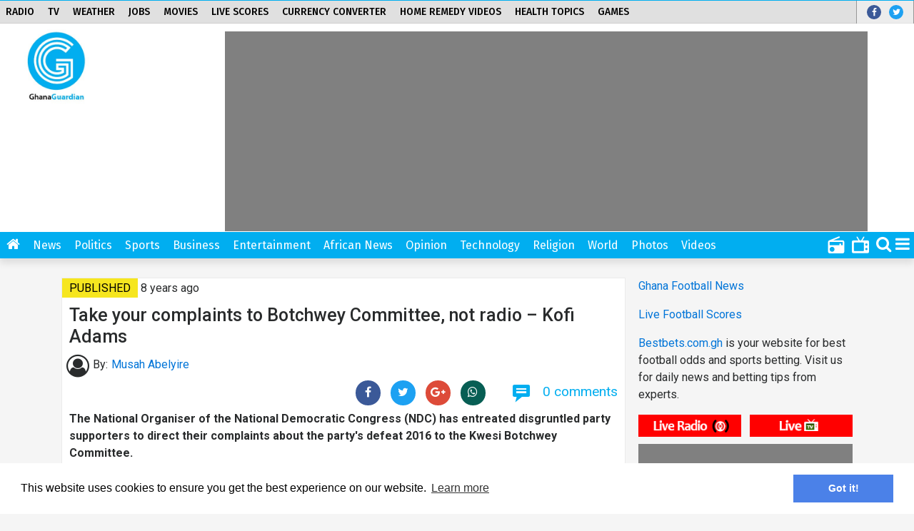

--- FILE ---
content_type: text/html; charset=UTF-8
request_url: https://ghanaguardian.com/take-complaints-botchwey-committee-not-radio-kofi-adams
body_size: 11865
content:
<!DOCTYPE html>
<html lang="en">
<head>
    <title>Take your complaints to Botchwey Committee, not radio – Kofi Adams - The Ghana Guardian News</title>
     <meta name="keywords" content="Ghana News,Ghana Breaking News,Sports News Ghana, Health News Ghana, Latest News Ghana"/>
    <meta name="description" content="The National Organiser of the National Democratic Congress (NDC) has entreated disgruntled party supporters to direct their complaints about the party&#039;s defeat 2016 to the Kwesi Botchwey Committee.Kofi Adams said the Committee, formed by the party’s National Executive Committee (NEC) to investigate the NDC&#039;s loss in..." />
    <meta charset="utf-8">
    <meta name="viewport" content="width=device-width, initial-scale=1.0, user-scalable=no">
            <meta http-equiv="X-UA-Compatible" content="IE=edge,chrome=1">
    <meta property="og:title" content="Take your complaints to Botchwey Committee, not radio – Kofi Adams" />
    <meta property="og:type" content="website" />
    <meta property="og:description" content="The National Organiser of the National Democratic Congress (NDC) has entreated disgruntled party supporters to direct their complaints about the party&#039;s defeat 2016 to the Kwesi Botchwey Committee.Kofi Adams said the Committee, formed by the party’s National Executive Committee (NEC) to investigate the NDC&#039;s loss in..." />
    <meta property="og:url" content="https://ghanaguardian.com/take-complaints-botchwey-committee-not-radio-kofi-adams" />
    <meta property="og:site_name" content="The Ghana Guardian News" />
    <meta property="og:image" content="https://ghanaguardian.com/images/ghanaguardian-social-logo.jpg" />
    <meta name="twitter:card" content="summary_large_image"/>
    <meta name="twitter:description" content="The National Organiser of the National Democratic Congress (NDC) has entreated disgruntled party supporters to direct their complaints about the party&#039;s defeat 2016 to the Kwesi Botchwey Committee.Kofi Adams said the Committee, formed by the party’s National Executive Committee (NEC) to investigate the NDC&#039;s loss in..."/>
    <meta name="twitter:title" content="Take your complaints to Botchwey Committee, not radio – Kofi Adams"/>
    <meta name="twitter:site" content="@ghanaguardian1"/>
    <meta name="twitter:image:src" content="https://ghanaguardian.com/images/ghanaguardian-social-logo.jpg"/>
    <meta name="twitter:creator" content="@ghanaguardian1"/>
    <meta name="msvalidate.01" content="45D7E77BAE3EB648B128176C3C34C200" />
    <meta name="google-site-verification" content="DX-w0drcMoLuvoWfD1gcud8foTHChizg4HtpvXIJkgo" />
    <meta property="fb:app_id" content="306658169842615" />
    <meta name="y_key" content="" />
    <meta property="fb:pages" content="105282731002015" />
    <meta name="publisuites-verify-code" content="aHR0cHM6Ly9naGFuYWd1YXJkaWFuLmNvbS8=" />
    <!-- Global site tag (gtag.js) - Google Analytics -->
    <script async src="https://www.googletagmanager.com/gtag/js?id=G-2YEXK1ZRKH"></script>
    <script>
        window.dataLayer = window.dataLayer || [];
        function gtag(){dataLayer.push(arguments);}
        gtag('js', new Date());

        gtag('config', 'G-2YEXK1ZRKH');
    </script>

    <link rel='dns-prefetch' href='//ajax.googleapis.com' />
    <link rel='dns-prefetch' href='//fonts.googleapis.com' />
    <link href="https://maxcdn.bootstrapcdn.com/font-awesome/4.7.0/css/font-awesome.min.css" rel="stylesheet" integrity="sha384-wvfXpqpZZVQGK6TAh5PVlGOfQNHSoD2xbE+QkPxCAFlNEevoEH3Sl0sibVcOQVnN" crossorigin="anonymous">
   
    <link rel="stylesheet" href="https://ghanaguardian.com/css/fontello.css" media="all" />
    <link rel="stylesheet" href="https://ghanaguardian.com/css/icomoon.css" media="all" />
    <link id="page_stylesheet" href="https://ghanaguardian.com/css/ghanaguardian.min.css?v=1.1.6" rel="stylesheet" type="text/css">
    <link rel="stylesheet" href="https://ghanaguardian.com/css/responsiveslides.css?v=1.1.7" media="all" />
    <link rel="stylesheet" href="https://ghanaguardian.com/css/style.css?v=1.4.5" media="all" />
    <link rel="stylesheet" href="https://ghanaguardian.com/css/promo.css?v=1.0.0" media="all" />
    <link href="https://fonts.googleapis.com/css?family=Source+Sans+Pro:400,600,400italic,600italic,700,700italic,300,300italic|Fira+Sans:400,500,600,700|Roboto:300,400,500,700|Noto+Serif:300,400,500,700|Open+Sans:300,400,500,600,700" rel="stylesheet" type="text/css">
    <link rel="shortcut icon" href="https://ghanaguardian.com/favicon.ico?v2" />
    <link rel="canonical" href="https://ghanaguardian.com/take-complaints-botchwey-committee-not-radio-kofi-adams" />
     <link rel="stylesheet" type="text/css" href="//cdnjs.cloudflare.com/ajax/libs/cookieconsent2/3.0.3/cookieconsent.min.css" />
    <link rel="apple-touch-icon" href="https://ghanaguardian.com/images/ghanaguardian-logo.jpg">
    <link rel="apple-touch-icon" href="https://ghanaguardian.com/images/apple-touch-icon-ipad.png">
    <link rel="apple-touch-icon" sizes="72x72" href="https://ghanaguardian.com/images/apple-touch-icon-ipad.png">
    <link rel="apple-touch-icon" sizes="114x114" href="https://ghanaguardian.com/images/apple-touch-icon-iphone4.png">
    <link rel="alternate" type="application/rss+xml" title="Ghana news today, Sports, Political, Entertainment - Ghanaguardian" href="https://ghanaguardian.com/feed" />
    <meta name="somead" content="55e598e05d95b12fe90cb704cd6c655f71b29d9d" />
            <link rel="amphtml" href="https://ghanaguardian.com/take-complaints-botchwey-committee-not-radio-kofi-adams?amp=1">

    <style>
    .topmenu-active{background-color: #fff !important;color: #000 !important;}
   @media (max-width: 767px)
        {
            img.brand{width: 58% !important}
            .hidden-sm{display: none !important;} 
            .article-card-image {height: auto !important}
            #home_top_stories_list{padding: 10px}
            #home_top_stories_list ul li{padding: 10px}
            #home_top_stories_title{padding-left: 10px}
        }
       .pagination .active {
            padding: 8px 16px;
            background-color: #01AEF0;
            color: #fff;
            border: 1px solid #01AEF0;
        }

                .mega-news-main h1{ padding: 10px !important}
        ul.hp-col-list li{width: 100% !important;}
        ul.hp-col-list li a{color: #2A2A2A}

                #RadioPlayer {
            background-color:#fafafa;
    border: 1px solid #808080;
    -webkit-border-radius: 3px;
    -moz-border-radius: 3px;
    border-radius: 3px;
}
#RadioPlayer audio{width: 100% !important;height: 35px !important}
.article-body img {
    display: block;
    max-width: 100%;
    max-height: 100%;
    width: auto;
    height: auto;
    border: 1px solid #808080;padding:2px; margin: 5px 0px
}
.jobdescription p{ margin:0px; }
.fixed {
  position:fixed;
  top:0;
  z-index:99999;
}
.page-item.active .page-link {
    z-index: 2; 
     color: #fff; 
     background-color: transparent; 
     border-color: #0275d8; 
     padding: 0px !important;
}
.page-link {

     position: inherit; 
     display: inherit; 
     padding: inherit; 
     margin-left: -1px; 
     line-height: inherit; 
    color: #fff;
     background-color: inherit; 
     border: none; 
}
.pagination .disabled {
     padding: 4px 9px !important; 
    border: 1px solid #EBEBEB;
}

    @media (min-width: 576px){
        #redesign-header nav.top-nav ul {
            width: calc(100% - 371px);
        }
    }
.container{
    clear: both;
}
    .tips-widget {
        border: 0;
        height: 430px;
        width: 100%;
    }
    iframe {
        max-width: 100%;
    }
    .post-disclaimer{
        font-style: italic;
        /* background-color for disclaimer */
        background-color: #f5f5f5;
    }
    </style>
<script src="https://cdn.onesignal.com/sdks/OneSignalSDK.js" async=""></script>
<script>
  var OneSignal = window.OneSignal || [];
  OneSignal.push(function() {
    OneSignal.init({
      appId: "778c553b-5b64-4986-abff-298275d6ab89",
      safari_web_id: "web.onesignal.auto.5f2b561a-4bc4-4806-b010-c7853696b689",
    });
  });
</script>


<script async='async'   src='https://www.googletagservices.com/tag/js/gpt.js'></script>
<script>
  var googletag = googletag || {};
  googletag.cmd = googletag.cmd || [];
</script>

<script>
  googletag.cmd.push(function() {
    googletag.defineSlot('/10289995/GG_Desktop_Leaderboard', [728, 90], 'div-gpt-ad-1531239187879-0').addService(googletag.pubads());
    googletag.pubads().enableSingleRequest();
    googletag.enableServices();
  });
</script>

<script async='async' src='https://www.googletagservices.com/tag/js/gpt.js'></script>
<script>
  var googletag = googletag || {};
  googletag.cmd = googletag.cmd || [];
</script>

<script>
  googletag.cmd.push(function() {
    googletag.defineSlot('/10289995/GG_Right_Sidebar_Medium', [300, 250], 'div-gpt-ad-1531239909581-0').addService(googletag.pubads());
    googletag.pubads().enableSingleRequest();
    googletag.enableServices();
  });
</script>
    <script type="text/javascript">
  window._taboola = window._taboola || [];
  _taboola.push({article:'auto'});
  !function (e, f, u, i) {
    if (!document.getElementById(i)){
      e.async = 1;
      e.src = u;
      e.id = i;
      f.parentNode.insertBefore(e, f);
    }
  }(document.createElement('script'),
  document.getElementsByTagName('script')[0],
  '//cdn.taboola.com/libtrc/ghanasoccernetwork1-ghanaguardian/loader.js',
  'tb_loader_script');
  if(window.performance && typeof window.performance.mark == 'function')
    {window.performance.mark('tbl_ic');}
</script>

<!-- Start Alexa Certify Javascript -->
    <script type="text/javascript">
        _atrk_opts = { atrk_acct:"MRszj1a8gN00WJ", domain:"ghanaguardian.com",dynamic: true};
        (function() { var as = document.createElement('script'); as.type = 'text/javascript'; as.async = true; as.src = "https://certify-js.alexametrics.com/atrk.js"; var s = document.getElementsByTagName('script')[0];s.parentNode.insertBefore(as, s); })();
    </script>
    <noscript><img src="https://certify.alexametrics.com/atrk.gif?account=MRszj1a8gN00WJ" style="display:none" height="1" width="1" alt="" /></noscript>
    <!-- End Alexa Certify Javascript -->
</head>
<body class="schemeRed" data-template="engage" data-template-colour="Red" data-namespace="redesign">
    <!-- redesign UserSubscriptionArticleGate -->
    <div id="piano-message" style="display:none; width: 100%; position: fixed; bottom: 0; text-align: center; z-index: 5000000;"></div>


    <div id="paywallWindowOverlay"></div>

    <div id="takeover">
        <!-- redesign ResponsiveSiteHeader -->
        <header id="redesign-header">
                        <nav class="top-nav">
                <div class="nav-container">
                    <!-- redesign ResponsiveHeaderTopNavigation -->
                    <!-- redesign ResponsiveHeaderTopNavigationLinks -->
                    <ul>

                        <li>
                            <a class="top-vertical-en" href="https://radio.ghanaguardian.com">Radio</a>
                        </li>
                        <li>
                            <a class="top-vertical-en" href="https://tv.ghanaguardian.com">TV</a>
                        </li>
                        <li>
                            <a class="top-vertical-en" href="https://weather.ghanaguardian.com">Weather</a>
                        </li>
                        <li>
                            <a class="top-vertical-en" href="https://jobs.ghanaguardian.com">Jobs</a>
                        </li>
                        <li>
                            <a class="top-vertical-en" href="https://movie.ghanaguardian.com">Movies</a>
                        </li>
                        <li>
                            <a class="top-vertical-en" href="https://ghanaguardian.com/live-scores">Live Scores</a>
                        </li>
                        <li>
                            <a class="top-vertical-en" href="https://ghanaguardian.com/currency-converter">Currency Converter</a>
                        </li>
                        <li>
                            <a class="top-vertical-en" href="https://ghanaguardian.com/home-remedy-videos">Home Remedy Videos</a>
                        </li>
                        <li>
                            <a class="top-vertical-en" href="https://health.ghanaguardian.com">Health Topics</a>
                        </li>
                        <li>
                            <a class="top-vertical-en" href="https://games.ghanaguardian.com">Games</a>
                        </li>
<!--                        <li>
                            <a class="top-vertical-en" href="https://ghanaguardian.com/covid-19" title="Ghana Covid-19 Dashoard">COVID-19</a>
                        </li>-->
                    </ul>

                    <!-- Social and account -->
                    <div class="top-bar-right">
                        <div class="social">
                            <span class="social-icon-container">
                                <span class="social-icon" data-social="fb">
                                    <a href="https://www.facebook.com/ghanaguardian" target="_blank" title="Find us on Facebook" style="color:#fff"><i class="m-icon-facebook"></i></a>
                                </span>
                                <div class="social-tooltip social-tooltip-fb">Our Facebook feeds
                                    <a href="https://www.facebook.com/ghanaguardian" target="_blank" title="Find us on Facebook">Like us on facebook</a>
                                </div>
                            </span>
                            <span class="social-icon-container">
                                <span class="social-icon" data-social="tw">
                                    <a href="https://twitter.com/ghanaguardian1" target="_blank" title="Find us on Twitter" style="color:#fff"><i class="m-icon-twitter"></i></a>
                                </span>
                                <div class="social-tooltip social-tooltip-tw">Our Twitter feeds
                                    <a href="https://twitter.com/ghanaguardian1" target="_blank" title="Find us on Twitter"></a>Follow us on Twitter</a>
                                </div>
                            </span>
                        </div>

                    </div>

                </div>
            </nav>
            
            <div class="site-brand">
                <div style="width: 118px; float: left;">
                <a href="https://ghanaguardian.com">
                    <img src="https://ghanaguardian.com/images/ghanaguardian-logo.jpg" alt="The Ghana Guardian News"  class="brand" />
                </a>
            </div>

                <div class="hidden-sm" id="promoUnitHeader" style="max-height: 90px !important;margin-left: 250px; margin-top: 10px; height: 90px !important; max-height: 90px !important; clear: right;">
                   
                    <div class="promo-wrapper bg-gray"  style="max-height: 90px !important;">
                        <div class="promo" style="max-height: 90px !important;"><script async src="https://pagead2.googlesyndication.com/pagead/js/adsbygoogle.js?client=ca-pub-4814474600915358"
     crossorigin="anonymous"></script>
<!-- GG_NEW_RESPONSIVE -->
<ins class="adsbygoogle"
     style="display:block"
     data-ad-client="ca-pub-4814474600915358"
     data-ad-slot="5713253494"
     data-ad-format="auto"
     data-full-width-responsive="true"></ins>
<script>
     (adsbygoogle = window.adsbygoogle || []).push({});
</script></div></div>
                                 
                </div>
                <div style="clear: both;"></div>
            </div>

            <!-- redesign ResponsiveHeaderPrimaryNavigation -->
            <!-- Mobile sticky navigation -->
            <!-- redesign NavigationMobileSticky -->
            <nav class="primary-nav primary-nav-mobile-sticky">
                <div class="nav-container">
                    <span class="primary-nav-left">
                        <ul class="primary-nav-menu">
                            <li>
                                <a href="https://ghanaguardian.com">
                                    <i class="fa fa-home"></i>
                                </a>
                            </li>
                            <li>
                                <a href="https://radio.ghanaguardian.com">Radio</a>
                            </li>
                            <li>
                                <a href="https://tv.ghanaguardian.com">TV</a>
                            </li>
                             <li>
                                <a href="https://weather.ghanaguardian.com">Weather</a>
                            </li>
                             <li>
                                <a href="https://jobs.ghanaguardian.com">Jobs</a>
                             </li>
                              <li>
                               <a href="https://ghanaguardian.com/currency-converter">Currency Converter</a>
                            </li>
                            <li>
                               <a href="https://ghanaguardian.com/home-remedy-videos">Home Remedy Videos</a>
                            </li>
                            <li>
                               <a href="https://health.ghanaguardian.com">Health Topics</a>
                            </li>
                             <li>
                               <a href="https://games.ghanaguardian.com">Games</a>
                            </li>
<!--                            <li>
                               <a href="https://ghanaguardian.com/covid-19">COVID-19</a>
                            </li>-->
                        </ul>
                    </span>
                    
                </div>
            </nav>


            <!-- Desktop sticky navigation -->
            <!-- redesign NavigationDesktopSticky -->
                <nav class="primary-nav primary-nav-desktop-sticky" style="background-color: #01AEF0; color: #fff;">
               <div class="nav-container">
                    <ul class="primary-nav-menu">
                        <li>
                            <a href="https://ghanaguardian.com/category/news">News</a>
                        </li>
                        <li>
                            <a href="https://ghanaguardian.com/category/politics">Politics</a>
                        </li>
                        <li>
                            <a href="https://ghanaguardian.com/category/sports">Sports</a>

                        </li>
                        <li>
                            <a href="https://ghanaguardian.com/category/business">Business</a>
                        </li>
                    </ul>
                </div>
            </nav>


            <!-- Standard Non-sticky navigation -->
            <!-- redesign NavigationNonSticky -->
            <nav class="primary-nav primary-nav-non-sticky" style="background-color: #01AEF0; color: #fff;">
                <div class="nav-container">
                    <span class="primary-nav-left">
                        <ul class="primary-nav-menu">
                            <li>
                                <a href="https://ghanaguardian.com">
                                    <i class="fa fa-home"></i>
                                </a>
                            </li>
                            
                            <li>
                                <a href="https://ghanaguardian.com/category/news" >News</a>
                                <ul>
                                    <li>
                                        <a href="https://ghanaguardian.com/category/crime" >Crime</a>
                                    </li>
                                    <li>
                                        <a href="https://ghanaguardian.com/category/education" >Education</a>
                                    </li>
                                    <li>
                                        <a href="https://ghanaguardian.com/category/regional" >Regional</a>
                                    </li>
                                    <li>
                                        <a href="https://ghanaguardian.com/category/ghanaians-abroad" >Ghanaians Abroad</a>
                                    </li>
                                    <li>
                                        <a href="https://ghanaguardian.com/category/health ">Health</a>
                                    </li>
                                </ul>
                            </li>
                            <li>
                                <a href="https://ghanaguardian.com/category/politics" >Politics</a>
                            </li>
                            <li>
                                <a href="https://ghanaguardian.com/category/sports" >Sports</a>
                                <ul>
                                    <li>
                                        <a href="https://ghanaguardian.com/category/world-football" >World Football</a>
                                        <ul>
                                            <li>
                                                <a href="https://ghanaguardian.com/category/world-cup" >World Cup</a>
                                            </li>
                                            <li>
                                                <a href="https://ghanaguardian.com/category/africa-football" >Africa</a>
                                            </li>
                                            <li>
                                                <a href="#" >English Premier League</a>
                                                <ul>
                                                    <li><a href="https://ghanaguardian.com/category/english-premier-league" >News</a></li>
                                                     <li><a href="https://ghanaguardian.com/live-scores" >Live Score</a></li>
                                                </ul>
                                            </li>
                                            <li>
                                                <a href="#" >La Liga</a>
                                                <ul>
                                                    <li><a href="https://ghanaguardian.com/category/la-liga" >News</a></li>
                                                     <li><a href="https://ghanaguardian.com/live-scores" >Live Score</a></li>
                                                </ul>
                                            </li>
                                            <li>
                                                <a href="#" >Serie A</a>
                                                <ul>
                                                    <li><a href="https://ghanaguardian.com/category/serie-a" >News</a></li>
                                                     <li><a href="https://ghanaguardian.com/live-scores" >Live Score</a></li>
                                                </ul>
                                            </li>
                                            <li>
                                                <a href="#" >Asia</a>
                                                <ul>
                                                    <li><a href="https://ghanaguardian.com/category/asia" >News</a></li>
                                                     <li><a href="https://ghanaguardian.com/live-scores" >Live Score</a></li>
                                                </ul>
                                            </li>
                                            <li>
                                                <a href="#" >Bundesliga</a>
                                                <ul>
                                                    <li><a href="https://ghanaguardian.com/category/bundesliga" >News</a></li>
                                                     <li><a href="https://ghanaguardian.com/live-scores" >Live Score</a></li>
                                                </ul>
                                            </li>
                                            
                                        </ul>
                                    </li>
                                    <li>
                                        <a href="https://ghanaguardian.com/category/transfers" >Transfers</a></li>
                                    <li>
                                        <a href="https://ghanaguardian.com/live-scores" >Live Score</a></li>
                                           
                                </ul>
                            </li>
                            <li>
                                <a href="https://ghanaguardian.com/category/business" >Business</a>
                            </li>
                            <li>
                                <a href="https://ghanaguardian.com/category/entertainment" >Entertainment</a>
                                <ul>
                                    <li>
                                        <a href="https://ghanaguardian.com/category/lifestyle" >LifeStyle</a>
                                        <ul>
                                            <li>
                                                <a href="https://ghanaguardian.com/category/relationships" >Relationships</a>
                                             </li>
                                            <li>
                                                <a href="https://ghanaguardian.com/category/health-fitness" >Health & Fitness</a>
                                             </li>
                                              <li>
                                                <a href="https://ghanaguardian.com/home-remedy-videos" >Home Remedy Videos</a>
                                             </li>
                                        </ul>
                                    </li>
                                </ul>
                            </li>
                            <li>
                                <a href="https://ghanaguardian.com/category/african-news" >African News</a>
                            </li>
                            <li>
                                <a href="https://ghanaguardian.com/category/opinion"  >Opinion</a>
                            </li>
                            <li>
                                <a href="https://ghanaguardian.com/category/tech" >Technology</a>
                            </li>

                             <li>
                                <a href="#" >Religion</a>
                                <ul>
                                    <li>
                                        <a href="https://ghanaguardian.com/religion/christianity" >Christianity</a>
                                    </li>
                                    <li>
                                        <a href="https://ghanaguardian.com/religion/islam" >Islam</a>
                                    </li>
                                </ul>
                            </li>
                            <li>
                                <a href="https://ghanaguardian.com/category/world" >World</a>
                                <ul>
                                    <li>
                                        <a href="https://ghanaguardian.com/category/beyond-borders">Beyond Borders</a>
                                    </li>

                                </ul>
                            </li>
                             <li>
                                <a href="https://ghanaguardian.com/photos" >Photos</a>
                            </li>
                            <li>
                                <a href="https://ghanaguardian.com/videos" >Videos</a>
                            </li>
<!--                            <li>
                                <a href="https://ghanaguardian.com/covid-19" >COVID-19</a>
                            </li>-->
                        </ul>
                    </span>
                    <span class="primary-nav-right">
                         <div class="radio">
                            <a href="https://radio.ghanaguardian.com">
                                <i  title="Listen to Radio"><img src="https://ghanaguardian.com/images/radio.png" style="margin: 6px 10px 0px 0px"></i>
                            </a>
                        </div>
                        <div class="tv">
                            <a href="https://tv.ghanaguardian.com">
                                <i  title="Watch live TV"><img src="https://ghanaguardian.com/images/television.png" style="margin: 6px 10px 0px 0px"></i>
                            </a>
                        </div>
                        <div class="search">
                            <a href="https://ghanaguardian.com#">
                                <i class="fa fa-search"></i>
                            </a>
                            <div class="search-tooltip">
                                <form data-parent-id="searchContainer" class="frmSearchContainer" method="get" action="https://ghanaguardian.com/search">
                                    <input type="text" name="search" placeholder="Search" tabindex="11">
                                    <button class="button button-with-icon" type="submit">
                                        <i class="m-icon-search-1"></i>
                                    </button>
                                </form>
                            </div>
                        </div>
                        <div class="burger-bar trigger-mega-nav">
                            <a href="#">
                                <i class="m-icon-menu"></i>
                            </a>
                        </div>
                    </span>
                </div>
            </nav>
                
        </header>

        <div id="redesign-content">
    <div class="container">
        <section class="block mega-news-block" data-name="Mega News Block '17" data-variant="">
                         <div class="mage-news-container">

                <div class="mage-news-container-left">
                             
                    <section class="mega-news-main">
                        <div class="nq-article-card-label-standalone nq-article-inline-card-label updated-label"><h4>Published</h4></div>
                        <span data-timestamp="1490458641"> 8 years ago</span>
                        
                        <h1 class="headline semi-loud" style="font-size: 25px; padding-top: 10px">Take your complaints to Botchwey Committee, not radio – Kofi Adams</h1>

                                              <div class="col-md-12 author-box">
                            <i class="fa fa-user-circle-o fa-2x author-icon"></i> <span class="author-by">By:<a href="https://ghanaguardian.com/about-us"></span> <span data-author="Musah Abelyire" title="Author: Musah Abelyire" class="author-name"> Musah Abelyire</span></a>
                        </div>
                            
                       
                        <div class="row" style="clear: both;">
                            <div class="col-md-12"><div class="pull-right" style="margin-right: 10px"><div class="social-circles-component top-socialbar">
    <!-- redesign ResponsiveArticleDisplayComments -->
   <a href="https://www.facebook.com/sharer/sharer.php?u=https://ghanaguardian.com/take-complaints-botchwey-committee-not-radio-kofi-adams"> <button class="button button-with-icon bg-fb custom-sharing" >
        <span class="fa fa-facebook">
        </span>
    </button></a>
    <a href="https://twitter.com/share?text=Take your complaints to Botchwey Committee, not radio – Kofi Adams&url=https://ghanaguardian.com/take-complaints-botchwey-committee-not-radio-kofi-adams">
    <button class="button button-with-icon bg-twitter custom-sharing">
        <span class="fa fa-twitter">
        </span>
    </button>
</a>
    <a href="https://plus.google.com/share?url=Take your complaints to Botchwey Committee, not radio – Kofi Adams&url=https://ghanaguardian.com/take-complaints-botchwey-committee-not-radio-kofi-adams">
    <button class="button button-with-icon custom-sharing bg-googleplus ">
        <span class="fa fa-google-plus">
        </span>
    </button>
</a>
    <a class="whatsapp-link" href="whatsapp://send?text=Take your complaints to Botchwey Committee, not radio – Kofi Adams https://ghanaguardian.com/take-complaints-botchwey-committee-not-radio-kofi-adams">
        <button class="button button-with-icon bg-whatsapp">
            <span class="fa fa-whatsapp">
            </span>
        </button>
    </a>

    
  
    <a class="small comments-button" href="#comments">
        <i class="m-icon-chat">
        </i>
        <span>
            0
            <span class="comment-number-text">
                comments
            </span>
        </span>
    </a>
</div></div></div>
                        </div>
                                                <div class="article-body" style="padding: 0px 10px;" data-published="25-03-2017">
                                                        <p>
<!--End of Ad 468x78 pixels--><strong>The National Organiser of the National Democratic Congress (NDC) has entreated disgruntled party supporters to direct their complaints about the party's defeat 2016 to the Kwesi Botchwey Committee.</strong>

<p>Kofi Adams said the Committee, formed by the party’s National Executive Committee (NEC) to investigate the NDC's loss in last year's elections, is the appropriate body to receive complaints.</p>
<p>Speaking to Evans Mensah on Joy FM’s Top Story programme Thursday, Mr Adams said the new craze where NDC functionaries accuse one another is disappointing.</p>
<p>“It is better to speak to the committee rather than competing on radio,” he said.</p>
<p>Tension continues to mount in the NDC three months after former President John Mahama lost his re-election bid in the 2016 presidential poll.</p>
<p><img src="http://photos.myjoyonline.com/photos/news/201311/6394908944765_9937891990877.jpg" alt="" data-pagespeed-url-hash="1019166353" /></p>
<p><b>Former President John Mahama</b></p>
<p>The Professor Kwesi Botchwey Committee was set up to investigate the reasons behind the party’s defeat.</p>
<p>But just days before the committee completes its work, senior members of the NDC have been attacking former Ministers for the defeat.</p>
<p>NDC MP for Yunyoo in the Northern Region, Joseph Bipoba Naabu, took on former Communications Minister, Dr. Edward Omane Boamah for “deceiving” the former President.</p>
<p>" [Former Communications minister] Omane Boamah, what experience does he have in politics?" he said, adding he cannot win "even" a constituency election.</p>


<strong>source:myjoyonline.com</strong></p>
                        </div>

                        <div class="post-disclaimer my-4 mx-2 p-3 quote">
                                <p class="m-0"><strong>DISCLAIMER:</strong> The Views, Comments, Opinions, Contributions and Statements made by Readers and Contributors on this platform do not necessarily represent the views or policy of Ghana Guardian.</p>

                        </div>

                       
                                                <div class="col-md-12" style="clear: both">
                            <div class="OUTBRAIN" data-src="https://ghanaguardian.com/take-complaints-botchwey-committee-not-radio-kofi-adams" data-widget-id="AR_1" data-ob-template="ghanaguardian.com"></div>
<script type="text/javascript" src="//widgets.outbrain.com/outbrain.js"></script>
                        </div>
                                                 
                        <div class="col-md-12" style="clear: both">
                            <center><script type="text/javascript">
                (function (v,i) {
                  var scp = v.createElement("script"),
                  config = {
                    ChannelID: '5c406b6e28a0616d162e2a35',
                    AdUnitType: '2',
                    PublisherID: '231396927110421',
                    PlacementID: 'pltEKWqBvG6c3trnMpH',
                    DivID: '',
                    IAB_Category: 'IAB12',
                    Keywords: '',
                    Language: 'en-us',
                    BG_Color: '',
                    Text_Color: '',
                    Font: '',
                    FontSize: '',
                  };
                  scp.src='https://s.vi-serve.com/tagLoader.js';
                  scp.type = "text/javascript";
                  scp.onload = function() {
                    i[btoa('video intelligence start')].init(config);
                  };
                  (v.getElementsByTagName('head')[0] || v.documentElement.appendChild(v.createElement('head'))).appendChild(scp);
                })(document, window); 
              </script>
                </center>

                        </div>
                         
                        <div class="row">
                         <div class="col-md-12" style="margin-bottom: 30px">
                            <div data-contentexchange-widget="SqLGAwgd7DFEe7eHX"></div>
                        </div>
                    </div>
                        
                        
                        <div class="comments-wrapper">
                            <div class="key-line"></div>
                                                         <div class="col-md-12">
                                    <div class="comments-headline ">
                                        <h2>Comments</h2>
                                    </div>
                                </div>
                            <div class="col-md-12">
                               
                            <form method="post" action="https://ghanaguardian.com/addcomment/91126#comments" class="post-comment m-form">
                                <input type="hidden" name="_token" value="a7ISBCaokeIpa9UK1zb00HPc5UDUWnQDezaOQBH4">
                                        <h3>Please leave your comment below</h3>
                                        <input type="hidden" name="post_id" id="post_id" value="91126">
                                        <div id="c_quotepreview" class="comment light-background x-small"></div>
                                        <div class="form-group">
                                        <input type="text" name="comment_author" placeholder="Your name" class="border-themed small comment-entry-box col-md-6" style="margin-bottom: 10px">
                                                                                   </div>
                                        <div class="form-group">
                                        <textarea name="comment" placeholder="Your comment" class="border-themed small comment-entry-box"></textarea>
                                                                                 </div>
                                        <div>
                                            <script src="https://cdnjs.cloudflare.com/polyfill/v2/polyfill.min.js"></script>
<div id="_g-recaptcha"></div>
<style>.grecaptcha-badge{display:none !important;}</style>
<div class="g-recaptcha" data-sitekey="6LdMAz8UAAAAAO-jGl8nU3MpwKQzWSB6ZuI2g80-" data-size="invisible" data-callback="_submitForm" data-badge="bottomright"></div><script src="https://www.google.com/recaptcha/api.js" async defer></script>
<script>var _submitForm,_captchaForm,_captchaSubmit,_execute=true,_captchaBadge;</script><script>window.addEventListener('load', _loadCaptcha);
function _loadCaptcha(){_captchaBadge=document.querySelector('.grecaptcha-badge');if(_captchaBadge){_captchaBadge.style = 'display:none !important;';}
_captchaForm=document.querySelector("#_g-recaptcha").closest("form");_captchaSubmit=_captchaForm.querySelector('[type=submit]');_submitForm=function(){if(typeof _submitEvent==="function"){_submitEvent();grecaptcha.reset();}else{_captchaForm.submit();}};_captchaForm.addEventListener('submit',function(e){e.preventDefault();if(typeof _beforeSubmit==='function'){_execute=_beforeSubmit(e);}if(_execute){grecaptcha.execute();}});}</script>

                                        </div>
                                        <p class="comment-disclaimer"></p>
                                        <button class="post-comment btn btn-sm btn-primary">Post comment</button>
                                        <div class="clearfix"></div>
                                    </form>
                                </div>
                                <div>
                                       
                                </div>
                            <div class="col-md-12" style="clear: both">
                                <script type="text/javascript">
  window._taboola = window._taboola || [];
  _taboola.push({article:'auto'});
  !function (e, f, u, i) {
    if (!document.getElementById(i)){
      e.async = 1;
      e.src = u;
      e.id = i;
      f.parentNode.insertBefore(e, f);
    }
  }(document.createElement('script'),
  document.getElementsByTagName('script')[0],
  '//cdn.taboola.com/libtrc/ghanasoccernetwork1-ghanaguardian/loader.js',
  'tb_loader_script');
  if(window.performance && typeof window.performance.mark == 'function')
    {window.performance.mark('tbl_ic');}
</script>

                            </div>
                                 <a name="comments"></a>
                                <div id="comments-list" data-article-id="91126" class="wider">
                                                                                                                                                </div>
                        </div>

                                        </section>
                </div>
                <aside class="mage-news-container-right">
		
	
					<p><a href="https://flashsport.com/topic/ghana" target="_blank">Ghana Football News</a></p>
			<p><a href="https://www.flashscore.com/" target="_blank">Live Football Scores</a></p>
			<p><a href="https://bestbets.com.gh/" target="_blank">Bestbets.com.gh</a> is your website for best football odds and sports betting. Visit us for daily news and betting tips from experts.</p>

						<div style="margin-bottom: 10px;" class="row">
		<div class="col-sm-6"><a href="https://radio.ghanaguardian.com"><img loading="lazy"  src="https://ghanaguardian.com/images/radio.gif" title="Listen to live radio" class="img-responsive" style="height: 31px"></a></div>
		<div class="col-sm-6"><a href="https://tv.ghanaguardian.com"><img loading="lazy"  src="https://ghanaguardian.com/images/tv.gif" title="Watch live TV" class="img-responsive"></a></div>
	</div>
		

	
	<div style="width: 100%">
	
                <div class="promo-wrapper bg-gray">
                    <div class="promo"><script async src="https://pagead2.googlesyndication.com/pagead/js/adsbygoogle.js?client=ca-pub-4814474600915358"
     crossorigin="anonymous"></script>
<!-- GG_NEW_RESPONSIVE -->
<ins class="adsbygoogle"
     style="display:block"
     data-ad-client="ca-pub-4814474600915358"
     data-ad-slot="5713253494"
     data-ad-format="auto"
     data-full-width-responsive="true"></ins>
<script>
     (adsbygoogle = window.adsbygoogle || []).push({});
</script></div></div>
	</div>
		<div style="margin-bottom: 10px; margin-top: 10px" >
       <ins id="gg_widget_box_ghanasoccernet"></ins>
        <script type="text/javascript">
            var ggwidget = document.createElement('script');
            ggwidget.type = 'text/javascript'; ggwidget.async = true;
            ggwidget.src = (document.location.protocol == "https:" ? "https:" : "http:") + '//services.footballghana.com/asyncfeed/ghanasoccernet?limit=4&width=full';
            var ggwidgetscr = document.getElementsByTagName('script')[0];
            ggwidgetscr.parentNode.insertBefore(ggwidget, ggwidgetscr);
        </script>
    </div>
        	<!-- standard BlockMegaNewsMostPopular -->
<ul class="mega-news-mp-tabs" role="tablist">
<li role="presentation" class="nav-item mp-tab most-read-tab" style="display: none;">
		<a href="#mntab1"  class="active" aria-controls="mntab1" role="tab" data-toggle="tab" aria-expanded="true">Most popular</a>
	</li>
	<li role="presentation" class="nav-item mp-tab most-commented-tab active">
		<a href="#mntab2" aria-controls="mntab2"  role="tab" data-toggle="tab" aria-expanded="false">Most commented</a>
	</li>
</ul>


<section class="block mega-news-most-popular" data-name="Mega News Block '17 (Most Popular)">
	<!-- Tab panes -->
	<div class="most-tab-content">
		<div id="mntab1" role="tabpanel" class="most-popular-content most-popular-tabbed">
			
			<ol class="most-popular-list" id="MostRead1" data-limit="40" data-offset="0" data-module="most-read" data-category="Most read"
			 data-contains-advert="true">
			 
			 				<li class="advert">
					<div></div>
				</li>
			</ol>
		</div>
		<div id="mntab2" role="tabpanel" class="most-popular-content most-popular-tabbed active">
			<ol class="most-popular-list" id="MostCommented" data-comment-count="yes" data-limit="10" data-offset="0" data-module="most-read"
			 data-category="Most commented">
				
			 			 			 			 				<li>
                    <span class="item-count">1</span>
                    <a href="https://ghanaguardian.com/uganda-university-shut-student-protests">Uganda university shut down after student protests<span class="m-icon-chat">1808</span></a>
                </li>
                                              			 				<li>
                    <span class="item-count">2</span>
                    <a href="https://ghanaguardian.com/baba-rahman-discusses-eden-hazard-chelseas-loan-system-his-future">Baba Rahman discusses Eden Hazard, Chelsea’s loan system &amp; his future<span class="m-icon-chat">728</span></a>
                </li>
                                              			 				<li>
                    <span class="item-count">3</span>
                    <a href="https://ghanaguardian.com/i-not-leaked-ndc-secret-e-t-mensah">I Have Not Leaked NDC Secret - E.T. Mensah<span class="m-icon-chat">542</span></a>
                </li>
                                              			 				<li>
                    <span class="item-count">4</span>
                    <a href="https://ghanaguardian.com/instagram-likes-instagram-marketing-strategies">Instagram likes- Instagram Marketing Strategies<span class="m-icon-chat">350</span></a>
                </li>
                                              			 				<li>
                    <span class="item-count">5</span>
                    <a href="https://ghanaguardian.com/top-5-treatments-for-hair-loss">Top 5 treatments for hair loss<span class="m-icon-chat">198</span></a>
                </li>
                                              			 				<li>
                    <span class="item-count">6</span>
                    <a href="https://ghanaguardian.com/claudia-lumor-hosts-female-mps-policy-influencers-at-2025-womens-leadership-forum">Claudia Lumor hosts female MPs, policy influencers at 2025 Women’s Leadership Forum<span class="m-icon-chat">93</span></a>
                </li>
                                              			 				<li>
                    <span class="item-count">7</span>
                    <a href="https://ghanaguardian.com/bawumia-outlines-7-threats-to-african-democracy-at-high-level-forum-in-nigeria">Bawumia outlines 7 threats to African democracy at high-level forum in Nigeria<span class="m-icon-chat">78</span></a>
                </li>
                                              			 				<li>
                    <span class="item-count">8</span>
                    <a href="https://ghanaguardian.com/men-who-dont-cheat-on-their-wives-die-early-scientist-reveals">“Men who don’t cheat on their wives die early” – &#039;Scientist&#039; reveals<span class="m-icon-chat">59</span></a>
                </li>
                                              			 				<li>
                    <span class="item-count">9</span>
                    <a href="https://ghanaguardian.com/europa-league-the-fight-for-reaching-the-1-8-finals">Europa League: the fight for reaching the 1/8 finals<span class="m-icon-chat">55</span></a>
                </li>
                                              			 				<li>
                    <span class="item-count">10</span>
                    <a href="https://ghanaguardian.com/apology-accepted-but-deal-with-owusu-bempahs-church-members-gja">Apology accepted, but deal with Owusu-Bempah&#039;s church members - GJA<span class="m-icon-chat">54</span></a>
                </li>
                                                           				<li class="advert">
					<div></div>
				</li>
			</ol>
		</div>
	</div>
</section>
   	          <div class="side-ad">
     	<div id="scrollanchor"></div>
     	<div class="sticky-scroll-box">
			
                <div class="promo-wrapper bg-gray">
                    <div class="promo"><script async src="https://pagead2.googlesyndication.com/pagead/js/adsbygoogle.js?client=ca-pub-4814474600915358"
     crossorigin="anonymous"></script>
<!-- GG_NEW_RESPONSIVE -->
<ins class="adsbygoogle"
     style="display:block"
     data-ad-client="ca-pub-4814474600915358"
     data-ad-slot="5713253494"
     data-ad-format="auto"
     data-full-width-responsive="true"></ins>
<script>
     (adsbygoogle = window.adsbygoogle || []).push({});
</script></div></div>
    	</div>
    </div>
            </aside>
            </div>
        </section>
    </div>
</div>


        <footer>
            <div class="container">
                <div class="row">
                    <div class="col-md-8 footer-left">
                        <nav>
                            <ul class="footer-menu">
                                <li>
                                    <a href="https://ghanaguardian.com/about-us">About Us</a>
                                </li>
                                <li>
                                    <a href="https://ghanaguardian.com/advertising">Advertise</a>
                                </li>
                                <li>
                                    <a href="https://ghanaguardian.com/category/archive">Archive</a>
                                </li>
                                <li>
                                    <a href="https://ghanaguardian.com/sitemap.xml">Site Map</a>
                                </li>
                                <li>
                                    <a href="https://ghanaguardian.com/contact-us">Contact Us</a>
                                </li>
                                <li>
                                    <a href="https://ghanaguardian.com/terms-and-conditions">Terms &amp; Conditions</a>
                                </li>
                                <li>
                                    <a href="https://ghanaguardian.com/privacy-policy">Privacy Policy</a>
                                </li>
                                <li>
                                    <a href="https://www.techkow.com/" target="_blank">
                                        SEO Backlinks
                                    </a>
                                </li>

                                <li><div><a target="_blank" href="https://bookmaker-ratings.com/"><img alt="Bookmaker Ratings United Kingdom" src="https://ghanaguardian.com/promos/Bookmaker-Ratings-500x263.jpg" style="width: 200px;"></a></div></li>
                            </ul>
                        </nav>

                        <div class="row ipso-regulated">
                            <div class="col-lg-2 col-md-3 col-sm-3">
                                <h5 class="ipso-logo" style="width:206px">
                                    <span></span>The Ghana Guardian News</h5>
                            </div>
                            <div class="col-lg-10 col-md-9 col-sm-9">
                                <p>
                                </p>
                            </div>
                        </div>
                    </div>
                    <div class="col-md-4">
                        <p class="footer-copyright">
                            <a href="#">&copy;Copyright 2026</a>
                        </p>
                    </div>
                </div>
            </div>
        </footer>


        <div id="fb-root"></div>


    </div>
    </div>

    <!-- redesign ResponsiveMegaMenu -->
    <div id="mega-menu">
        <div class="mega-menu-header">
            <img src="https://ghanaguardian.com/images/ghanaguardian-logo.jpg" alt="The Ghana Guardian News" style="display: none" class="brand" />

            <i class="m-icon-cancel-1"></i>
        </div>

        <div class="mega-cols">
            <div class="mega-cols-container">
                <div class="mega-col">
                    <h3>
                        <a href="https://ghanaguardian.com/category/news">News</a>
                    </h3>
                </div>


                <div class="mega-col">
                    <h3>
                         <a href="https://ghanaguardian.com/category/politics">Politics</a>
                    </h3>
                </div>

                <div class="mega-col">
                    <h3>
                        <a href="https://ghanaguardian.com/category/sports">Sports</a>
                    </h3>
                </div>

                <div class="mega-col">
                    <h3>
                        <a href="https://ghanaguardian.com/category/world-football">World Football</a>
                    </h3>
                </div>

                <div class="mega-col">
                    <h3>
                        <a href="https://ghanaguardian.com/category/business">Business</a>
                    </h3>
                </div>
               
               <div class="mega-col">
                    <h3>
                        <a href="https://ghanaguardian.com/category/african-news">African News</a>
                    </h3>
                </div>
                <div class="mega-col">
                    <h3>
                        <a href="https://ghanaguardian.com/category/opinion">Opinion</a>
                    </h3>
                </div>
                <div class="mega-col">
                    <h3>
                        <a href="https://ghanaguardian.com/category/tech">Technology</a>
                    </h3>
                </div>
                <div class="mega-col">
                    <h3>
                        <a href="https://ghanaguardian.com/category/world">World</a>
                    </h3>
                </div>
                <div class="mega-col">
                    <h3>
                        <a href="https://ghanaguardian.com/photos">Photos</a>
                    </h3>
                </div>
                <div class="mega-col">
                    <h3>
                        <a href="https://ghanaguardian.com/videos">Videos</a>
                    </h3>
                </div>
                <div class="mega-col">
                    <h3>
                        <a href="https://ghanaguardian.com/category/crime">Crime</a>
                    </h3>
                </div>
                <div class="mega-col">
                    <h3>
                        <a href="https://ghanaguardian.com/category/lifestyle">LifeStyle</a>
                    </h3>
                </div>
                <div class="mega-col">
                    <h3>
                        <a href="https://ghanaguardian.com/category/regional">Regional</a>
                    </h3>
                </div>
                <div class="mega-col">
                    <h3>
                        <a href="https://ghanaguardian.com/category/education">Education</a>
                    </h3>
                </div>
                <div class="mega-col">
                    <h3>
                        <a href="https://ghanaguardian.com/category/health">Health</a>
                    </h3>
                </div>
                <div class="mega-col">
                    <h3>
                        <a href="https://ghanaguardian.com/category/beyond-borders">Beyond Borders</a>
                    </h3>
                </div>
                <div class="mega-col">
                    <h3>
                        <a href="https://jobs.ghanaguardian.com">Jobs</a>
                    </h3>
                </div>
                <div class="mega-col">
                    <h3>
                        <a href="https://radio.ghanaguardian.com">Radio</a>
                    </h3>
                </div>
                <div class="mega-col">
                    <h3>
                        <a href="https://movie.ghanaguardian.com">Movies</a>
                    </h3>
                </div>
                <div class="mega-col">
                    <h3>
                        <a href="https://ghanaguardian.com/home-remedy-videos">Home Remedy Videos</a>
                    </h3>
                </div>
                <div class="mega-col">
                    <h3>
                        <a href="https://health.ghanaguardian.com">Health Topics</a>
                    </h3>
                </div>
                <div class="mega-col">
                    <h3>
                        <a href="https://ghanaguardian.com/currency-converter">Currency Converter</a>
                    </h3>
                </div>
                <div class="mega-col">
                    <h3>
                        <a href="https://games.ghanaguardian.com">Games</a>
                    </h3>
                </div>

<!--                <div class="mega-col">
                    <h3>
                        <a href="https://ghanaguardian.com/covid-19">COVID-19</a>
                    </h3>
                </div>-->


            </div>
        </div>

      <div class="mega-bottom">


            <div class="mega-bottom-container">
                <!-- redesign ResponsiveHeaderTopNavigationLinks -->
                <ul>
                    <li>
                        <a class="top-vertical-en" href="https://radio.ghanaguardian.com">Radio</a>
                    </li>
                    <li>
                        <a class="top-vertical-en" href="https://tv.ghanaguardian.com">TV</a>
                    </li>
                    <li>
                        <a class="top-vertical-en" href="https://weather.ghanaguardian.com">Weather</a>
                    </li>
                    <li>
                        <a class="top-vertical-en" href="https://jobs.ghanaguardian.com">Jobs</a>
                    </li>
                    <li>
                        <a class="top-vertical-en" href="https://movie.ghanaguardian.com">Movies</a>
                    </li>
                    <li>
                        <a href="https://ghanaguardian.com/home-remedy-videos">Home Remedy Videos</a>
                    </li>
                    <li>
                        <a href="https://health.ghanaguardian.com">Health Topics</a>
                    </li>
                    <li>
                        <a href="https://ghanaguardian.com/live-scores">Live Scores</a>
                    </li>
                    <li>
                        <a href="https://ghanaguardian.com/currency-converter">Currency Converter</a>
                    </li>
                    <li>
                        <a href="https://games.ghanaguardian.com">Games</a>
                    </li>
<!--                    <li>
                        <a href="https://ghanaguardian.com/covid-19">COVID-19</a>
                    </li>-->
                </ul>

            </div>
        </div>
    </div>
<script>
    let site_name="The Ghana Guardian News";
</script>
<script type="text/javascript" src="https://ghanaguardian.com/js/jquery-3.2.1.min.js"></script>
<script type="text/javascript" src="https://ghanaguardian.com/js/main.js?v1.1.0"></script>
<script type="text/javascript" src="https://ghanaguardian.com/js/homepage.js?v1.0.0"></script>
<script type="text/javascript" src="https://ghanaguardian.com/js/responsiveslides.min.js"></script>
<script type="text/javascript">
 $(document).ready(function() {
    
    setTimeout(function(){
     console.log("hide link_get_widget"); 
     $('a#link_get_widget').hide();
     $('div#awcc1514624295542').css({'border':'1px solid #000'});
     $('div.aw-widget-content bg-f').css({'border':'none'});
     }, 1000);
 });
</script>
<script async src="https://platform.twitter.com/widgets.js" charset="utf-8"></script>


<script src="//cdnjs.cloudflare.com/ajax/libs/cookieconsent2/3.0.3/cookieconsent.min.js"></script>
<script>
window.addEventListener("load", function(){
window.cookieconsent.initialise({
  "palette": {
    "popup": {
      "background": "#ffffff"
    },
    "button": {
      "background": "#4b81e8"
    }
  }
})});
</script>
<script type="text/javascript">
$(document).ready(function () { 


if($('.sticky-scroll-box').length > 0)
{
  $(window).scroll(function (event) {
    sticky_relocate();
  });
}

function sticky_relocate() {
    var window_top = $(window).scrollTop();
    var footer_top = $("footer").offset().top;
    var div_top = $('#scrollanchor').offset().top;
    var div_height = $(".sticky-scroll-box").height();

    var padding = 40;  // tweak here or get from margins etc

    if (window_top + div_height > footer_top - padding)
        $('.sticky-scroll-box').css({top: (window_top + div_height - footer_top + padding) * -1})
    else if (window_top > div_top) {
        $('.sticky-scroll-box').addClass('fixed');
        $('.sticky-scroll-box').css({top: 0})
    } else {
        $('.sticky-scroll-box').removeClass('fixed');
    }
}


});
</script>
<script>
    window.impactifyTag = window.impactifyTag || [];
    impactifyTag.push({
        appId: 'ghanaguardian.com'
        ,format: 'screen'
    });
    (function(d, s, id) {
        var js, ijs = d.getElementsByTagName(s)[0];
        if (d.getElementById(id)) return;
        js = d.createElement(s); js.id = id;
        js.src = 'https://ad.impactify.io/static/ad/tag.js';
        ijs.parentNode.insertBefore(js, ijs);
    }(document, 'script', 'impactify-sdk'));
</script>
<script type="text/javascript">
  window._taboola = window._taboola || [];
  _taboola.push({flush: true});
</script>



<script defer src="https://static.cloudflareinsights.com/beacon.min.js/vcd15cbe7772f49c399c6a5babf22c1241717689176015" integrity="sha512-ZpsOmlRQV6y907TI0dKBHq9Md29nnaEIPlkf84rnaERnq6zvWvPUqr2ft8M1aS28oN72PdrCzSjY4U6VaAw1EQ==" data-cf-beacon='{"version":"2024.11.0","token":"a53557dec706416e9ffb51681ae678fa","r":1,"server_timing":{"name":{"cfCacheStatus":true,"cfEdge":true,"cfExtPri":true,"cfL4":true,"cfOrigin":true,"cfSpeedBrain":true},"location_startswith":null}}' crossorigin="anonymous"></script>
</body>
</html>

--- FILE ---
content_type: text/html; charset=utf-8
request_url: https://www.google.com/recaptcha/api2/anchor?ar=1&k=6LdMAz8UAAAAAO-jGl8nU3MpwKQzWSB6ZuI2g80-&co=aHR0cHM6Ly9naGFuYWd1YXJkaWFuLmNvbTo0NDM.&hl=en&v=PoyoqOPhxBO7pBk68S4YbpHZ&size=invisible&badge=bottomright&anchor-ms=20000&execute-ms=30000&cb=jo5q9rotbu3
body_size: 49159
content:
<!DOCTYPE HTML><html dir="ltr" lang="en"><head><meta http-equiv="Content-Type" content="text/html; charset=UTF-8">
<meta http-equiv="X-UA-Compatible" content="IE=edge">
<title>reCAPTCHA</title>
<style type="text/css">
/* cyrillic-ext */
@font-face {
  font-family: 'Roboto';
  font-style: normal;
  font-weight: 400;
  font-stretch: 100%;
  src: url(//fonts.gstatic.com/s/roboto/v48/KFO7CnqEu92Fr1ME7kSn66aGLdTylUAMa3GUBHMdazTgWw.woff2) format('woff2');
  unicode-range: U+0460-052F, U+1C80-1C8A, U+20B4, U+2DE0-2DFF, U+A640-A69F, U+FE2E-FE2F;
}
/* cyrillic */
@font-face {
  font-family: 'Roboto';
  font-style: normal;
  font-weight: 400;
  font-stretch: 100%;
  src: url(//fonts.gstatic.com/s/roboto/v48/KFO7CnqEu92Fr1ME7kSn66aGLdTylUAMa3iUBHMdazTgWw.woff2) format('woff2');
  unicode-range: U+0301, U+0400-045F, U+0490-0491, U+04B0-04B1, U+2116;
}
/* greek-ext */
@font-face {
  font-family: 'Roboto';
  font-style: normal;
  font-weight: 400;
  font-stretch: 100%;
  src: url(//fonts.gstatic.com/s/roboto/v48/KFO7CnqEu92Fr1ME7kSn66aGLdTylUAMa3CUBHMdazTgWw.woff2) format('woff2');
  unicode-range: U+1F00-1FFF;
}
/* greek */
@font-face {
  font-family: 'Roboto';
  font-style: normal;
  font-weight: 400;
  font-stretch: 100%;
  src: url(//fonts.gstatic.com/s/roboto/v48/KFO7CnqEu92Fr1ME7kSn66aGLdTylUAMa3-UBHMdazTgWw.woff2) format('woff2');
  unicode-range: U+0370-0377, U+037A-037F, U+0384-038A, U+038C, U+038E-03A1, U+03A3-03FF;
}
/* math */
@font-face {
  font-family: 'Roboto';
  font-style: normal;
  font-weight: 400;
  font-stretch: 100%;
  src: url(//fonts.gstatic.com/s/roboto/v48/KFO7CnqEu92Fr1ME7kSn66aGLdTylUAMawCUBHMdazTgWw.woff2) format('woff2');
  unicode-range: U+0302-0303, U+0305, U+0307-0308, U+0310, U+0312, U+0315, U+031A, U+0326-0327, U+032C, U+032F-0330, U+0332-0333, U+0338, U+033A, U+0346, U+034D, U+0391-03A1, U+03A3-03A9, U+03B1-03C9, U+03D1, U+03D5-03D6, U+03F0-03F1, U+03F4-03F5, U+2016-2017, U+2034-2038, U+203C, U+2040, U+2043, U+2047, U+2050, U+2057, U+205F, U+2070-2071, U+2074-208E, U+2090-209C, U+20D0-20DC, U+20E1, U+20E5-20EF, U+2100-2112, U+2114-2115, U+2117-2121, U+2123-214F, U+2190, U+2192, U+2194-21AE, U+21B0-21E5, U+21F1-21F2, U+21F4-2211, U+2213-2214, U+2216-22FF, U+2308-230B, U+2310, U+2319, U+231C-2321, U+2336-237A, U+237C, U+2395, U+239B-23B7, U+23D0, U+23DC-23E1, U+2474-2475, U+25AF, U+25B3, U+25B7, U+25BD, U+25C1, U+25CA, U+25CC, U+25FB, U+266D-266F, U+27C0-27FF, U+2900-2AFF, U+2B0E-2B11, U+2B30-2B4C, U+2BFE, U+3030, U+FF5B, U+FF5D, U+1D400-1D7FF, U+1EE00-1EEFF;
}
/* symbols */
@font-face {
  font-family: 'Roboto';
  font-style: normal;
  font-weight: 400;
  font-stretch: 100%;
  src: url(//fonts.gstatic.com/s/roboto/v48/KFO7CnqEu92Fr1ME7kSn66aGLdTylUAMaxKUBHMdazTgWw.woff2) format('woff2');
  unicode-range: U+0001-000C, U+000E-001F, U+007F-009F, U+20DD-20E0, U+20E2-20E4, U+2150-218F, U+2190, U+2192, U+2194-2199, U+21AF, U+21E6-21F0, U+21F3, U+2218-2219, U+2299, U+22C4-22C6, U+2300-243F, U+2440-244A, U+2460-24FF, U+25A0-27BF, U+2800-28FF, U+2921-2922, U+2981, U+29BF, U+29EB, U+2B00-2BFF, U+4DC0-4DFF, U+FFF9-FFFB, U+10140-1018E, U+10190-1019C, U+101A0, U+101D0-101FD, U+102E0-102FB, U+10E60-10E7E, U+1D2C0-1D2D3, U+1D2E0-1D37F, U+1F000-1F0FF, U+1F100-1F1AD, U+1F1E6-1F1FF, U+1F30D-1F30F, U+1F315, U+1F31C, U+1F31E, U+1F320-1F32C, U+1F336, U+1F378, U+1F37D, U+1F382, U+1F393-1F39F, U+1F3A7-1F3A8, U+1F3AC-1F3AF, U+1F3C2, U+1F3C4-1F3C6, U+1F3CA-1F3CE, U+1F3D4-1F3E0, U+1F3ED, U+1F3F1-1F3F3, U+1F3F5-1F3F7, U+1F408, U+1F415, U+1F41F, U+1F426, U+1F43F, U+1F441-1F442, U+1F444, U+1F446-1F449, U+1F44C-1F44E, U+1F453, U+1F46A, U+1F47D, U+1F4A3, U+1F4B0, U+1F4B3, U+1F4B9, U+1F4BB, U+1F4BF, U+1F4C8-1F4CB, U+1F4D6, U+1F4DA, U+1F4DF, U+1F4E3-1F4E6, U+1F4EA-1F4ED, U+1F4F7, U+1F4F9-1F4FB, U+1F4FD-1F4FE, U+1F503, U+1F507-1F50B, U+1F50D, U+1F512-1F513, U+1F53E-1F54A, U+1F54F-1F5FA, U+1F610, U+1F650-1F67F, U+1F687, U+1F68D, U+1F691, U+1F694, U+1F698, U+1F6AD, U+1F6B2, U+1F6B9-1F6BA, U+1F6BC, U+1F6C6-1F6CF, U+1F6D3-1F6D7, U+1F6E0-1F6EA, U+1F6F0-1F6F3, U+1F6F7-1F6FC, U+1F700-1F7FF, U+1F800-1F80B, U+1F810-1F847, U+1F850-1F859, U+1F860-1F887, U+1F890-1F8AD, U+1F8B0-1F8BB, U+1F8C0-1F8C1, U+1F900-1F90B, U+1F93B, U+1F946, U+1F984, U+1F996, U+1F9E9, U+1FA00-1FA6F, U+1FA70-1FA7C, U+1FA80-1FA89, U+1FA8F-1FAC6, U+1FACE-1FADC, U+1FADF-1FAE9, U+1FAF0-1FAF8, U+1FB00-1FBFF;
}
/* vietnamese */
@font-face {
  font-family: 'Roboto';
  font-style: normal;
  font-weight: 400;
  font-stretch: 100%;
  src: url(//fonts.gstatic.com/s/roboto/v48/KFO7CnqEu92Fr1ME7kSn66aGLdTylUAMa3OUBHMdazTgWw.woff2) format('woff2');
  unicode-range: U+0102-0103, U+0110-0111, U+0128-0129, U+0168-0169, U+01A0-01A1, U+01AF-01B0, U+0300-0301, U+0303-0304, U+0308-0309, U+0323, U+0329, U+1EA0-1EF9, U+20AB;
}
/* latin-ext */
@font-face {
  font-family: 'Roboto';
  font-style: normal;
  font-weight: 400;
  font-stretch: 100%;
  src: url(//fonts.gstatic.com/s/roboto/v48/KFO7CnqEu92Fr1ME7kSn66aGLdTylUAMa3KUBHMdazTgWw.woff2) format('woff2');
  unicode-range: U+0100-02BA, U+02BD-02C5, U+02C7-02CC, U+02CE-02D7, U+02DD-02FF, U+0304, U+0308, U+0329, U+1D00-1DBF, U+1E00-1E9F, U+1EF2-1EFF, U+2020, U+20A0-20AB, U+20AD-20C0, U+2113, U+2C60-2C7F, U+A720-A7FF;
}
/* latin */
@font-face {
  font-family: 'Roboto';
  font-style: normal;
  font-weight: 400;
  font-stretch: 100%;
  src: url(//fonts.gstatic.com/s/roboto/v48/KFO7CnqEu92Fr1ME7kSn66aGLdTylUAMa3yUBHMdazQ.woff2) format('woff2');
  unicode-range: U+0000-00FF, U+0131, U+0152-0153, U+02BB-02BC, U+02C6, U+02DA, U+02DC, U+0304, U+0308, U+0329, U+2000-206F, U+20AC, U+2122, U+2191, U+2193, U+2212, U+2215, U+FEFF, U+FFFD;
}
/* cyrillic-ext */
@font-face {
  font-family: 'Roboto';
  font-style: normal;
  font-weight: 500;
  font-stretch: 100%;
  src: url(//fonts.gstatic.com/s/roboto/v48/KFO7CnqEu92Fr1ME7kSn66aGLdTylUAMa3GUBHMdazTgWw.woff2) format('woff2');
  unicode-range: U+0460-052F, U+1C80-1C8A, U+20B4, U+2DE0-2DFF, U+A640-A69F, U+FE2E-FE2F;
}
/* cyrillic */
@font-face {
  font-family: 'Roboto';
  font-style: normal;
  font-weight: 500;
  font-stretch: 100%;
  src: url(//fonts.gstatic.com/s/roboto/v48/KFO7CnqEu92Fr1ME7kSn66aGLdTylUAMa3iUBHMdazTgWw.woff2) format('woff2');
  unicode-range: U+0301, U+0400-045F, U+0490-0491, U+04B0-04B1, U+2116;
}
/* greek-ext */
@font-face {
  font-family: 'Roboto';
  font-style: normal;
  font-weight: 500;
  font-stretch: 100%;
  src: url(//fonts.gstatic.com/s/roboto/v48/KFO7CnqEu92Fr1ME7kSn66aGLdTylUAMa3CUBHMdazTgWw.woff2) format('woff2');
  unicode-range: U+1F00-1FFF;
}
/* greek */
@font-face {
  font-family: 'Roboto';
  font-style: normal;
  font-weight: 500;
  font-stretch: 100%;
  src: url(//fonts.gstatic.com/s/roboto/v48/KFO7CnqEu92Fr1ME7kSn66aGLdTylUAMa3-UBHMdazTgWw.woff2) format('woff2');
  unicode-range: U+0370-0377, U+037A-037F, U+0384-038A, U+038C, U+038E-03A1, U+03A3-03FF;
}
/* math */
@font-face {
  font-family: 'Roboto';
  font-style: normal;
  font-weight: 500;
  font-stretch: 100%;
  src: url(//fonts.gstatic.com/s/roboto/v48/KFO7CnqEu92Fr1ME7kSn66aGLdTylUAMawCUBHMdazTgWw.woff2) format('woff2');
  unicode-range: U+0302-0303, U+0305, U+0307-0308, U+0310, U+0312, U+0315, U+031A, U+0326-0327, U+032C, U+032F-0330, U+0332-0333, U+0338, U+033A, U+0346, U+034D, U+0391-03A1, U+03A3-03A9, U+03B1-03C9, U+03D1, U+03D5-03D6, U+03F0-03F1, U+03F4-03F5, U+2016-2017, U+2034-2038, U+203C, U+2040, U+2043, U+2047, U+2050, U+2057, U+205F, U+2070-2071, U+2074-208E, U+2090-209C, U+20D0-20DC, U+20E1, U+20E5-20EF, U+2100-2112, U+2114-2115, U+2117-2121, U+2123-214F, U+2190, U+2192, U+2194-21AE, U+21B0-21E5, U+21F1-21F2, U+21F4-2211, U+2213-2214, U+2216-22FF, U+2308-230B, U+2310, U+2319, U+231C-2321, U+2336-237A, U+237C, U+2395, U+239B-23B7, U+23D0, U+23DC-23E1, U+2474-2475, U+25AF, U+25B3, U+25B7, U+25BD, U+25C1, U+25CA, U+25CC, U+25FB, U+266D-266F, U+27C0-27FF, U+2900-2AFF, U+2B0E-2B11, U+2B30-2B4C, U+2BFE, U+3030, U+FF5B, U+FF5D, U+1D400-1D7FF, U+1EE00-1EEFF;
}
/* symbols */
@font-face {
  font-family: 'Roboto';
  font-style: normal;
  font-weight: 500;
  font-stretch: 100%;
  src: url(//fonts.gstatic.com/s/roboto/v48/KFO7CnqEu92Fr1ME7kSn66aGLdTylUAMaxKUBHMdazTgWw.woff2) format('woff2');
  unicode-range: U+0001-000C, U+000E-001F, U+007F-009F, U+20DD-20E0, U+20E2-20E4, U+2150-218F, U+2190, U+2192, U+2194-2199, U+21AF, U+21E6-21F0, U+21F3, U+2218-2219, U+2299, U+22C4-22C6, U+2300-243F, U+2440-244A, U+2460-24FF, U+25A0-27BF, U+2800-28FF, U+2921-2922, U+2981, U+29BF, U+29EB, U+2B00-2BFF, U+4DC0-4DFF, U+FFF9-FFFB, U+10140-1018E, U+10190-1019C, U+101A0, U+101D0-101FD, U+102E0-102FB, U+10E60-10E7E, U+1D2C0-1D2D3, U+1D2E0-1D37F, U+1F000-1F0FF, U+1F100-1F1AD, U+1F1E6-1F1FF, U+1F30D-1F30F, U+1F315, U+1F31C, U+1F31E, U+1F320-1F32C, U+1F336, U+1F378, U+1F37D, U+1F382, U+1F393-1F39F, U+1F3A7-1F3A8, U+1F3AC-1F3AF, U+1F3C2, U+1F3C4-1F3C6, U+1F3CA-1F3CE, U+1F3D4-1F3E0, U+1F3ED, U+1F3F1-1F3F3, U+1F3F5-1F3F7, U+1F408, U+1F415, U+1F41F, U+1F426, U+1F43F, U+1F441-1F442, U+1F444, U+1F446-1F449, U+1F44C-1F44E, U+1F453, U+1F46A, U+1F47D, U+1F4A3, U+1F4B0, U+1F4B3, U+1F4B9, U+1F4BB, U+1F4BF, U+1F4C8-1F4CB, U+1F4D6, U+1F4DA, U+1F4DF, U+1F4E3-1F4E6, U+1F4EA-1F4ED, U+1F4F7, U+1F4F9-1F4FB, U+1F4FD-1F4FE, U+1F503, U+1F507-1F50B, U+1F50D, U+1F512-1F513, U+1F53E-1F54A, U+1F54F-1F5FA, U+1F610, U+1F650-1F67F, U+1F687, U+1F68D, U+1F691, U+1F694, U+1F698, U+1F6AD, U+1F6B2, U+1F6B9-1F6BA, U+1F6BC, U+1F6C6-1F6CF, U+1F6D3-1F6D7, U+1F6E0-1F6EA, U+1F6F0-1F6F3, U+1F6F7-1F6FC, U+1F700-1F7FF, U+1F800-1F80B, U+1F810-1F847, U+1F850-1F859, U+1F860-1F887, U+1F890-1F8AD, U+1F8B0-1F8BB, U+1F8C0-1F8C1, U+1F900-1F90B, U+1F93B, U+1F946, U+1F984, U+1F996, U+1F9E9, U+1FA00-1FA6F, U+1FA70-1FA7C, U+1FA80-1FA89, U+1FA8F-1FAC6, U+1FACE-1FADC, U+1FADF-1FAE9, U+1FAF0-1FAF8, U+1FB00-1FBFF;
}
/* vietnamese */
@font-face {
  font-family: 'Roboto';
  font-style: normal;
  font-weight: 500;
  font-stretch: 100%;
  src: url(//fonts.gstatic.com/s/roboto/v48/KFO7CnqEu92Fr1ME7kSn66aGLdTylUAMa3OUBHMdazTgWw.woff2) format('woff2');
  unicode-range: U+0102-0103, U+0110-0111, U+0128-0129, U+0168-0169, U+01A0-01A1, U+01AF-01B0, U+0300-0301, U+0303-0304, U+0308-0309, U+0323, U+0329, U+1EA0-1EF9, U+20AB;
}
/* latin-ext */
@font-face {
  font-family: 'Roboto';
  font-style: normal;
  font-weight: 500;
  font-stretch: 100%;
  src: url(//fonts.gstatic.com/s/roboto/v48/KFO7CnqEu92Fr1ME7kSn66aGLdTylUAMa3KUBHMdazTgWw.woff2) format('woff2');
  unicode-range: U+0100-02BA, U+02BD-02C5, U+02C7-02CC, U+02CE-02D7, U+02DD-02FF, U+0304, U+0308, U+0329, U+1D00-1DBF, U+1E00-1E9F, U+1EF2-1EFF, U+2020, U+20A0-20AB, U+20AD-20C0, U+2113, U+2C60-2C7F, U+A720-A7FF;
}
/* latin */
@font-face {
  font-family: 'Roboto';
  font-style: normal;
  font-weight: 500;
  font-stretch: 100%;
  src: url(//fonts.gstatic.com/s/roboto/v48/KFO7CnqEu92Fr1ME7kSn66aGLdTylUAMa3yUBHMdazQ.woff2) format('woff2');
  unicode-range: U+0000-00FF, U+0131, U+0152-0153, U+02BB-02BC, U+02C6, U+02DA, U+02DC, U+0304, U+0308, U+0329, U+2000-206F, U+20AC, U+2122, U+2191, U+2193, U+2212, U+2215, U+FEFF, U+FFFD;
}
/* cyrillic-ext */
@font-face {
  font-family: 'Roboto';
  font-style: normal;
  font-weight: 900;
  font-stretch: 100%;
  src: url(//fonts.gstatic.com/s/roboto/v48/KFO7CnqEu92Fr1ME7kSn66aGLdTylUAMa3GUBHMdazTgWw.woff2) format('woff2');
  unicode-range: U+0460-052F, U+1C80-1C8A, U+20B4, U+2DE0-2DFF, U+A640-A69F, U+FE2E-FE2F;
}
/* cyrillic */
@font-face {
  font-family: 'Roboto';
  font-style: normal;
  font-weight: 900;
  font-stretch: 100%;
  src: url(//fonts.gstatic.com/s/roboto/v48/KFO7CnqEu92Fr1ME7kSn66aGLdTylUAMa3iUBHMdazTgWw.woff2) format('woff2');
  unicode-range: U+0301, U+0400-045F, U+0490-0491, U+04B0-04B1, U+2116;
}
/* greek-ext */
@font-face {
  font-family: 'Roboto';
  font-style: normal;
  font-weight: 900;
  font-stretch: 100%;
  src: url(//fonts.gstatic.com/s/roboto/v48/KFO7CnqEu92Fr1ME7kSn66aGLdTylUAMa3CUBHMdazTgWw.woff2) format('woff2');
  unicode-range: U+1F00-1FFF;
}
/* greek */
@font-face {
  font-family: 'Roboto';
  font-style: normal;
  font-weight: 900;
  font-stretch: 100%;
  src: url(//fonts.gstatic.com/s/roboto/v48/KFO7CnqEu92Fr1ME7kSn66aGLdTylUAMa3-UBHMdazTgWw.woff2) format('woff2');
  unicode-range: U+0370-0377, U+037A-037F, U+0384-038A, U+038C, U+038E-03A1, U+03A3-03FF;
}
/* math */
@font-face {
  font-family: 'Roboto';
  font-style: normal;
  font-weight: 900;
  font-stretch: 100%;
  src: url(//fonts.gstatic.com/s/roboto/v48/KFO7CnqEu92Fr1ME7kSn66aGLdTylUAMawCUBHMdazTgWw.woff2) format('woff2');
  unicode-range: U+0302-0303, U+0305, U+0307-0308, U+0310, U+0312, U+0315, U+031A, U+0326-0327, U+032C, U+032F-0330, U+0332-0333, U+0338, U+033A, U+0346, U+034D, U+0391-03A1, U+03A3-03A9, U+03B1-03C9, U+03D1, U+03D5-03D6, U+03F0-03F1, U+03F4-03F5, U+2016-2017, U+2034-2038, U+203C, U+2040, U+2043, U+2047, U+2050, U+2057, U+205F, U+2070-2071, U+2074-208E, U+2090-209C, U+20D0-20DC, U+20E1, U+20E5-20EF, U+2100-2112, U+2114-2115, U+2117-2121, U+2123-214F, U+2190, U+2192, U+2194-21AE, U+21B0-21E5, U+21F1-21F2, U+21F4-2211, U+2213-2214, U+2216-22FF, U+2308-230B, U+2310, U+2319, U+231C-2321, U+2336-237A, U+237C, U+2395, U+239B-23B7, U+23D0, U+23DC-23E1, U+2474-2475, U+25AF, U+25B3, U+25B7, U+25BD, U+25C1, U+25CA, U+25CC, U+25FB, U+266D-266F, U+27C0-27FF, U+2900-2AFF, U+2B0E-2B11, U+2B30-2B4C, U+2BFE, U+3030, U+FF5B, U+FF5D, U+1D400-1D7FF, U+1EE00-1EEFF;
}
/* symbols */
@font-face {
  font-family: 'Roboto';
  font-style: normal;
  font-weight: 900;
  font-stretch: 100%;
  src: url(//fonts.gstatic.com/s/roboto/v48/KFO7CnqEu92Fr1ME7kSn66aGLdTylUAMaxKUBHMdazTgWw.woff2) format('woff2');
  unicode-range: U+0001-000C, U+000E-001F, U+007F-009F, U+20DD-20E0, U+20E2-20E4, U+2150-218F, U+2190, U+2192, U+2194-2199, U+21AF, U+21E6-21F0, U+21F3, U+2218-2219, U+2299, U+22C4-22C6, U+2300-243F, U+2440-244A, U+2460-24FF, U+25A0-27BF, U+2800-28FF, U+2921-2922, U+2981, U+29BF, U+29EB, U+2B00-2BFF, U+4DC0-4DFF, U+FFF9-FFFB, U+10140-1018E, U+10190-1019C, U+101A0, U+101D0-101FD, U+102E0-102FB, U+10E60-10E7E, U+1D2C0-1D2D3, U+1D2E0-1D37F, U+1F000-1F0FF, U+1F100-1F1AD, U+1F1E6-1F1FF, U+1F30D-1F30F, U+1F315, U+1F31C, U+1F31E, U+1F320-1F32C, U+1F336, U+1F378, U+1F37D, U+1F382, U+1F393-1F39F, U+1F3A7-1F3A8, U+1F3AC-1F3AF, U+1F3C2, U+1F3C4-1F3C6, U+1F3CA-1F3CE, U+1F3D4-1F3E0, U+1F3ED, U+1F3F1-1F3F3, U+1F3F5-1F3F7, U+1F408, U+1F415, U+1F41F, U+1F426, U+1F43F, U+1F441-1F442, U+1F444, U+1F446-1F449, U+1F44C-1F44E, U+1F453, U+1F46A, U+1F47D, U+1F4A3, U+1F4B0, U+1F4B3, U+1F4B9, U+1F4BB, U+1F4BF, U+1F4C8-1F4CB, U+1F4D6, U+1F4DA, U+1F4DF, U+1F4E3-1F4E6, U+1F4EA-1F4ED, U+1F4F7, U+1F4F9-1F4FB, U+1F4FD-1F4FE, U+1F503, U+1F507-1F50B, U+1F50D, U+1F512-1F513, U+1F53E-1F54A, U+1F54F-1F5FA, U+1F610, U+1F650-1F67F, U+1F687, U+1F68D, U+1F691, U+1F694, U+1F698, U+1F6AD, U+1F6B2, U+1F6B9-1F6BA, U+1F6BC, U+1F6C6-1F6CF, U+1F6D3-1F6D7, U+1F6E0-1F6EA, U+1F6F0-1F6F3, U+1F6F7-1F6FC, U+1F700-1F7FF, U+1F800-1F80B, U+1F810-1F847, U+1F850-1F859, U+1F860-1F887, U+1F890-1F8AD, U+1F8B0-1F8BB, U+1F8C0-1F8C1, U+1F900-1F90B, U+1F93B, U+1F946, U+1F984, U+1F996, U+1F9E9, U+1FA00-1FA6F, U+1FA70-1FA7C, U+1FA80-1FA89, U+1FA8F-1FAC6, U+1FACE-1FADC, U+1FADF-1FAE9, U+1FAF0-1FAF8, U+1FB00-1FBFF;
}
/* vietnamese */
@font-face {
  font-family: 'Roboto';
  font-style: normal;
  font-weight: 900;
  font-stretch: 100%;
  src: url(//fonts.gstatic.com/s/roboto/v48/KFO7CnqEu92Fr1ME7kSn66aGLdTylUAMa3OUBHMdazTgWw.woff2) format('woff2');
  unicode-range: U+0102-0103, U+0110-0111, U+0128-0129, U+0168-0169, U+01A0-01A1, U+01AF-01B0, U+0300-0301, U+0303-0304, U+0308-0309, U+0323, U+0329, U+1EA0-1EF9, U+20AB;
}
/* latin-ext */
@font-face {
  font-family: 'Roboto';
  font-style: normal;
  font-weight: 900;
  font-stretch: 100%;
  src: url(//fonts.gstatic.com/s/roboto/v48/KFO7CnqEu92Fr1ME7kSn66aGLdTylUAMa3KUBHMdazTgWw.woff2) format('woff2');
  unicode-range: U+0100-02BA, U+02BD-02C5, U+02C7-02CC, U+02CE-02D7, U+02DD-02FF, U+0304, U+0308, U+0329, U+1D00-1DBF, U+1E00-1E9F, U+1EF2-1EFF, U+2020, U+20A0-20AB, U+20AD-20C0, U+2113, U+2C60-2C7F, U+A720-A7FF;
}
/* latin */
@font-face {
  font-family: 'Roboto';
  font-style: normal;
  font-weight: 900;
  font-stretch: 100%;
  src: url(//fonts.gstatic.com/s/roboto/v48/KFO7CnqEu92Fr1ME7kSn66aGLdTylUAMa3yUBHMdazQ.woff2) format('woff2');
  unicode-range: U+0000-00FF, U+0131, U+0152-0153, U+02BB-02BC, U+02C6, U+02DA, U+02DC, U+0304, U+0308, U+0329, U+2000-206F, U+20AC, U+2122, U+2191, U+2193, U+2212, U+2215, U+FEFF, U+FFFD;
}

</style>
<link rel="stylesheet" type="text/css" href="https://www.gstatic.com/recaptcha/releases/PoyoqOPhxBO7pBk68S4YbpHZ/styles__ltr.css">
<script nonce="xqwoC7lvJhQ9kNv0D70xrQ" type="text/javascript">window['__recaptcha_api'] = 'https://www.google.com/recaptcha/api2/';</script>
<script type="text/javascript" src="https://www.gstatic.com/recaptcha/releases/PoyoqOPhxBO7pBk68S4YbpHZ/recaptcha__en.js" nonce="xqwoC7lvJhQ9kNv0D70xrQ">
      
    </script></head>
<body><div id="rc-anchor-alert" class="rc-anchor-alert"></div>
<input type="hidden" id="recaptcha-token" value="[base64]">
<script type="text/javascript" nonce="xqwoC7lvJhQ9kNv0D70xrQ">
      recaptcha.anchor.Main.init("[\x22ainput\x22,[\x22bgdata\x22,\x22\x22,\[base64]/[base64]/[base64]/ZyhXLGgpOnEoW04sMjEsbF0sVywwKSxoKSxmYWxzZSxmYWxzZSl9Y2F0Y2goayl7RygzNTgsVyk/[base64]/[base64]/[base64]/[base64]/[base64]/[base64]/[base64]/bmV3IEJbT10oRFswXSk6dz09Mj9uZXcgQltPXShEWzBdLERbMV0pOnc9PTM/bmV3IEJbT10oRFswXSxEWzFdLERbMl0pOnc9PTQ/[base64]/[base64]/[base64]/[base64]/[base64]\\u003d\x22,\[base64]\\u003d\x22,\[base64]/CiMKJDMOowqPDjsOFfsKCw4w5NsKTwogMwrPCpcK2SG1ywrMzw5FIwq8Kw6vDssKeT8K2wq5WZQDCn1cbw4AzYwMKwo8Hw6XDpMOswrjDkcKQw5IzwoBTLXXDuMKCwrHDnHzClMOEVsKSw6vCucKTScKZLMOQTCTDmMKhVXrDvMK/DMOVUF/Ct8O0Y8Oow4hbfMKpw6fCp05Pwqk0RA8CwpDDnWPDjcOJwoLDlsKRHwlLw6TDmMOKwr3CvHXCiS9EwrtVS8O/YsOfwpnCj8KKwrLCiEXCtMOYYcKgKcKoworDgGtJf1h7VMKybsKIPMK/wrnCjMOqw48ew65Vw5fCiQcnwq/CkEvDtVHCgE7CnE47w7PDisKMIcKUwrhFdxcDwrHClsO0E1PCg2BAwqcCw6dMMsKBdH0+U8K6FlvDlhRwwooTwoPDhcOnbcKVBMOqwrt5w5fChMKlb8KVUsKwQ8KUDloqwrjCocKcJT3Cv1/DrMKNSUANfR4EDQvCuMOjNsOJw4lKHsKfw6pYF3TCvD3Co33Cu2DCvcOSaAnDssOPD8Kfw68rb8KwLhzCtsKUOBoTRMKsCgRww4RgSMKAcRrDvsOqwqTCqSd1VsKxTQszwpkFw6/ChMOUCsK4UMOpw4xEwpzDtsKxw7vDtV0bH8O4woJUwqHDpGI6w53DmwDCtMKbwo4BwpHDhQfDjSt/w5Z4dMKzw77Ctk3DjMKqwo7DncOHw7stG8OewocEFcKlXsKKWMKUwq3DkQZ6w6FyZl8lLXYnQTvDp8KhITnDrMOqasOPw5bCnxLDr8Kfbh8qPcO4TxgtU8OIDyXDig8gI8Klw53CjMKfLFjDlV/DoMOXwr3Ck8K3ccKJw4jCug/[base64]/CnsKJecO1w4vDsTk4FsOdw6fDtgpgHcO8w7Iow7ITw7HDgwLDgywpS8KDw6ozwrQOw54EVsObZWfDs8Kdw6I9eMO6esKGIW/DpMKZFgUGw6Rhw6PCp8KmbhrCpcKYaMODXsKLW8OrWsOiPsOqwpLClAhdwp1FR8OeOMKTw4pzw70LdMOWRcKjQ8Ksc8Oaw5gPLUfCnXfDlcOHwoTDhMOlX8KXw6PDj8KJw5FUN8KXB8ONw48mwpFfw4Jowph+wq/DqMOww53DjU9Xb8KKCMKSw6lnworCg8KQw7YxZj9Zw4/ConBFNTLCtHsoO8Kuw54Swo/[base64]/DvwfCgsKIRmNZwoLCmMKXw7YfM3ovw6LDnV7CosKQwooPW8K7XcKLw6DDoWzDucOOwoZBwrUwD8Osw4AvTcKTw77Dr8K7woPDq3nDm8KZwo9nwqJVwo1Bf8OAwoBOwo7DiT5WER3Dp8OSw7x/[base64]/Cm8OeUcKvGsKFw43CqsKSBW9swrHCisKEJsKlMA3DsFLCscOZw4ofBUbDpD/CgMOZw6rDvXYNQMODw6cCw48Wwr8mTCFgJjszw4fDmTkEIcKawoZ7wqlewpTCg8KCw7rCin0dwoMjwqIRV1x7w7ZUwrIIwoLDgzMpw5fCgcOIw5tkW8OlUcOIwow8wqbCoDfDgMOtw5TDv8KNwrovYcOMw5svW8OywpPDtMK3wrF4asKQwo1/wo/CpAXCnMKzwoYXBcKac1B0wrnCq8KEOsKVS3VSZsOPw7xLW8K+UsK2w4UhAQc8b8ORHcKRwr1dGMObRsOBw4h6w6PDgQrDvMONw7rCn17DncOLN2/Ci8KQK8O7NMOXw5rDpQRaF8KbwrHDs8K6P8OHwoogw5vCnzYjw4UYbsK6wq/[base64]/DisKawofDnhYJUH/CpEFxIMK/NWHCmVvCrnXCtsOqU8O+w73Cu8O5TMOneGTCicOXwrtkwrEgRsOnw4HDjGDCqMKBQClQw4oxwp3CijrDnhfCpDwrwpgXCjvCgsK7w6TDh8KeVcKtwr7CkwzDrRZPSS/CpjMKZVd+wp3CvMOABcOnw64Cw7fCkmLCnMOfGF3Ct8OjwqbCp2wVw7towqvDp03DjcOywq0bw74BCRvDrXfCtcKAw6ccw7XCmcKLwoLCr8KHTCRnwoLDoj5qeVnCocOpTsOjIMK/wqgKRcK6J8Kgwq4LLHBOHgVOw57DomfCmFcMFMOma1XDkMKUDl/[base64]/UWVVw7R1wrbDtU8kwobDmQgEWWHDrhfChnjDssKDFsKvwrs6QQbClzPDswLCoD3DoEN8wogSwrxXw7XCnTjDiBvCp8O0fVrCo2rDqcKaCsKuG1h0O2LDoXcIwoHDusKRw7XDjMOjwofDrH3CqDbDk3zDrSfDlcKScMOYwoskwp5/[base64]/wrHCq8OjwoPDtSo6KsOyU1jClsOiw4oswr/DmMOwYMObVzHDulLCkzVDw7LDlMKGw7BWLFIlJMObMVLCrcOlwrXDuGVMQcOjZhnDtHVrw6DCssKaQgPDg00Gw5TCijvDhyFPExLCuxcWRCQRMsKiw5PDsg/DjcKeRGwrwrRHwr3DpFAMRsOYZAXDtDcAw5DClEg8a8OUw4bCgQxmXBfCr8KweDMTfA/CskpDwqJZw7Abf31kw6QpLsOodsKnJQQbFR9/wpfDoMKna3jDqCoqbynDp1NzR8OmKcK9w452cWR3w5Ihw5nCgXjCisKhwrF2RGfDmsKITkzDnjBiw5pmCQhoCxR+wq7Di8KFw7bChcKUw6zDsFrCm0VZKMO/woFJQ8KTFm/CpWJvwqnCsMKWwqPDssOsw6rDqA7CqAfDkcOowoQqwr7CssKlVSBkKsKfw6bDqH/DkXzCukXCtcK6HRZHPG0HWmtmw6YLw5p/wr3CmsKJwqVCw7DDtBvCp1fDvWs2KMKSOEVMQcKsL8KrwpHDmsK0am9yw5nDusKLwr5uw4XDjsKIa0jDsMOYbirDpE0+wr5PZsKcdW5gwqIlw5MqwqnDqBnCqSBcw4/DhcK6w7NieMOGw47DgcODw6HCpFLCqSEKSz/CtsK7Qxc3w6ZAwrNGwqvCuRJTPsOJT3oEbwfChMKNwpbDkGxWw5UCF0IuIiBlw5V+Ix4Vw7xew5c+WRQcwr3DssKBwqnDm8K3wpR7M8OxwqTCn8OHOx7DulHCsMOEHcO6ZcOLw6bDrsKHWB5/XVDClXEqOcOITMK2M0sMVFQwwrVLwofCiMKaTSApDcK5wqTDh8OiCsKkwpzDj8KJJRnDqhhcwpU6K3xEw75cw4TDh8KYCcKJciYYasKGwosJZUFOYmHDgcOOw7kRw4nCkSfDgQs6Xnh4wrZrwq/[base64]/w6jDtcODw6h6woTCjxnCt8Kow5vCokXCt8OdA8OBOMOsUBbCisOERMKrJEp4wr1Gw7fDtA/DncOEw4BMwqcufV9wwqXDjsO3w7nDjMOZwp7DnsKiw45kw5t7EcKTE8OuwrfCuMOkw57DlMK1w5Q+w7rDnwFoS1cRX8Ouw4UXw4/Cl3PDujfDosOdwpDDmTnCpMOJwoBvw4XDmWnCsDMIwqJqH8K8L8K7VGHDkcKNwp4/DsKNdDc+a8KbwpVOw4rCmUHCsMOpw7IkD04Iw68DYEpmw6N9fMORPkPDjsKoTkrCv8OJHsKhJkbCo1rDssKmw7DCr8OQJRhZw7ZMwptTKwd0F8OATcKywozCocOgFUnCicOOwpQtwrsxw655wprCtsKNTsOIw5vDp0HDjGzDk8KSGMK5eRgbw6/DpcKRwpXCkFFKwrbCucOmw7IYSMOfG8Kpf8O9bz8vFMOew4TClE58YMODdy80R3vCsGbDqMKKTHV0w6XDh3thwplLNy7DmjJiw4rDq1vCgQslfBoRw4HDph4nc8KrwrZXwozDvyVYw4bChQgtc8OdYcOMEcK0E8KAcG7Ds3Jxw7nComfDpwUvGMKKw50vw4/DpcOVYsKPA3zDm8K3d8O2XMO5w73DuMOxaQtxL8Kqw4XCsV/[base64]/w5hnYcKcwpXCtcOhYMOvGy7CnkXDpcK3wrUPwrFTw5dywpzCk17DrlvCojjCsinDrsO4fcOswozCksOGwqPDmMOfw5PCl2IdK8O6VzXDryYdwoDCtW91wr95G3jCkg7CkFrClsOZP8OsK8OZD8K+Tkd/BCxowqxfK8OAw63CtHAJwpEow4zDhsK0TsOFw55Zw53Dtj/Cvww9Jw7DiUvCgRUVw7R4w6JsYTjCiMOww5DCpsKsw6U3wq7DpcOew6xpwrciccKjMsOsR8O+YcOKwrrDu8ODw6/[base64]/Cq8KZwqjCisOXwq7CjsOQBMOZw7wvwp7CplLCm8KebMOTb8OIUQPDuW5Ow6RNd8ODwqnDg0RdwqseXcK/[base64]/CusKcwrrCrT/CtMKYwobCtMOFwo8Vw7XDijtPTlRPwqdQYMKZYsKlbsOKwoZ/[base64]/J07DpsOmJ3InwoVZwocMEA05L8O3w7DChFfChsK7TkfCuMKkCnIOw4VMwoA3dcOtScKiwr8hw5/DqsOGw4Anw7tBwp8uCHzDpnLCpcKpFUFqw6fCizLCm8OCwogMBsO3w6bCjyA1dMKSDFfCiMO7DsOJw7Y0wqR/w4Vhwp4mP8OHHAMtwoRCw7vCmMO7QFw0w4nCnmkDA8KmwofCi8OTw6gdYmPCmcKzdMO4Bh7DkyvDjGTCsMKSDDLDjwDCqRDDvcKuwpPCt2kXAmoSWAAkSsKxQMKgw7rDsjjDkhQ0wpvCnDoaY1DDsSzCj8OZwqDChTUHJ8Oiw60Jw6NAw7/Dk8Kaw7FDdcOWIy4KwpBuw57CrMKdeDJwCyUFw45gwqIHwqTCs2nCscKwwoQhOMOAwq3ChRLCmS/DscOXcDzDmUJuFWrCgcK5GA0JXynDh8ORbRE9acO+w4FIBMKZw4nCtBXCkWl4w71gE3Zjw4Q3B3vDpSfDq3HDucKUw6/DhTUWJF7CinE0w4zCrMOCY3x0K07Ds0sOdMKvwrHDn0XCshjCssO9wrDDoQzCml7CqcO3woHDoMOpZsOzwqNwF0AoZkLDlHXCkW5Nw63Dp8OhWgdmI8O6wpTDvG3DrC9KwpzDtnd3bMKDXlHCuS/DjcK5J8OheBXDrcK6LsKbb8KEwoPDs2RqXl/DvFoqwrpFwp/CtMKSX8K9DsKbPsORw6rDn8OywpV4w4gEw7HDoTLCozM/Q2I6w6oQw4PClT11fjswSg9KwrFlc2sOBMOFwo/DngLDjyJWEcOYw58nw4AgwpzCucOgwr8/cTbDmsKeIW3Cvncmwq1JwqXCocKjesK8w7JRwobDs0RrI8Odw4DDgEPClwLDhsK+w61Pwr1QNQxyw7zCtsOnw6bCkicpw5/DvcKNw7R0Xkw2wqjDgxrDoztlw4XCiRrDsToCw4LDoV3DkHgzwp/CsmzDgsOyN8OTS8K4wrDCsS/[base64]/[base64]/[base64]/CizXCtA9Nw4zDs8K/wqzDn8Khw7HDsVrCrXTDkcOeZsKtw6TDhcK8BcK4wrHCkVNQwrsMB8KOw40XwohswpLCscKBG8KCwodAwpEofS3Dn8OXwpnDoRwFw4zDksK6FcKIwos8wp7DuV/DssKow77CqcKaKSzDpyfDl8Ohw7c6wq/DnMOwwotmw6QcClLDnVzCqnHCv8OzHcKHw6E1MkvDo8ObwogKOy/DocOXw7zDgiXDgMOIw4TDrsKAbmwlC8KxBR/DqsOCw54FbcK+w4xnw64Xw57Ci8KeF0/ClsOCVRY9GMOzw65cPUpnLwDCglvDmyk6wphewqZufwgDKMObwoh6NAzCgRTDo1cTw44MAxPClcK9AFLCuMKedAvDrMKPwpFFVUdgaAAuJhjCjMOaw7PChF/DtsO9S8OBwoUmwr91YMKVw5EnwqDCkMKMQMKKw7IWw6tuX8KUY8Oawq12cMKDG8OSw4pewrshSzZRWFIVaMK/wpHDiQzDsnojS2bCpMKHwrLDqcKwwoDDt8KrcisJw6dkH8OvCVjDmsKMw4FLw4vCgMOmCMOUwpDCq38XwpbCqMO1w5deJgtjwqfDocK5JAFjTDbDmcOmwpXDgThMMcK9wpPDpcOlwpDChcOfMgrDl1nDqsO7MMOjw6VuW1I8KzXDhV1Zwp/DuHI6XMONwpzDg8OyViMDwoIIwobDnQbDrnQLwr9TQMOgBBJ/[base64]/[base64]/DlFBefirDoz0TU2Eww5LDmBzDih7DtmLChMO+w4rDoMOkAsO2GsO8wpI2G3BBZ8Khw5PCvsKyTcORI15YGMOTw6trw5nDgEdgwq/[base64]/CtMORAX/[base64]/DvlgRw4t8DSVgOsKqw4DDlwQyTGzCvmDCnsOeDMOKw6PDhMOUTiUNORlNbTvDsnLCr3HDnAEDw7sKw4xUwptYVkIRF8KzYjR9w7JlPDbCk8K1KUXCosKOasKbccKdwrzCkcK/w4cUw4pQwr0WRMOpbsKZw7DDtMOzwpIhH8K/[base64]/Dv8KTS1FOCMOXw6ZoZ01pwoTDrQhPYcKIw6LCj8KiBnjCsTJ5ZB7CpBnCrMK3wrbCrwbClMOewrTCuVXCi2HDtFkTHMOZEDwWJ2/DtHpUXXgvwo/CmcOfU1JiTynCicOZwo8xXi8fWCLCvsO0wqvDk8KEw5fChTPDusOUw6fClVF4wobDlMO3wpvCt8KrbX3Dn8K5woNuw71hwp3Dm8O9w4Rqw6hwEAxICcOpLCfDtSjCqMOyUMOqF8Kxw5LDlsOAD8Ozw45sVMOoM2zDvzhxw64KXcO4cMKBWW5Ew40kOMO/EUvDtMK2Bw3DhsKyAcOjCknCj11sMH3ChRbCjHxACMOATHtnw7PDjgvDtcOHw7Idw5pNwpHDmMOyw6hRaE7DiMOlwqnDgU/Dm8KuccKjw5rDjwDCtG3DisKow7/DsDhkM8KNCgLDsjDDnsO2w7bCvTl8VW7CjSvDnMOfEcKow4DDpznCvl7DnB5Nw77ClsK2fEDCrhEcQzzDqMOmasKrJGbDvDHDksOZfMKuAcO6w7/DsEEKw4fDpsKrIjI6w5zCoBfDuWhKwqtiwoTDgkJyFTnCoG/CvAERKmDDpirDjVvClhTDuwpMOwRdCWbDkRxCPz0kwq1QSMKaQX03GnDDuEN4wp1wU8OmKcO5UWlsWMOAwoHCjFFuccKcb8OVb8KTw6w5w6J2w4vCg34mwrhdwpTDog3CicOgLi/CgC0cw7LCnsOyw4Bnw7tjw6VKF8K/[base64]/Dgiojw6suEcKWKcOvwoHCjcOoX8O4Q8OiwqXDkcKSe8OJGsOTJMOMwofCt8Kbw4UEwp7DuD4mw7NhwrgBw7slwpLDojfDpADDh8O7wrXCmT8SwqDDucOlZW9hwrvDqmTCiC/DjmvDq3VzwqcLw5gcw7MzGTdoHGVzIMOxHcOswoYGw6PCkFJqdRohw4XDqMOIOsODeHYKwr/DuMOHw5zDh8O4woIrw7rDi8O2KcK8w77Cr8OgbywIw6/[base64]/CjFARwpoRJMK1w4pZOQhQeBwdYcK7YiMRR8OywpYzQGpBwptUwrTDnMKBYsOswpDDthnDgMKCK8KtwrdIQ8KDw4ZgwrYOecOnacOYTD3CkGnDkGjDjsK+TsOpwox0UMK1w684bcOvOsOSWjzDtcOCBhzCoC7DsMKZQCjCmTpwwoAswrfCrsO8EAPDu8Kzw6V/w4nCn3LDjTPCgMKgFlc9S8KcY8KxwqnDlcORXcOsRBtoGi4RwqzCt07Co8OOwp/CjsOVecKPCAzCnzl4wqfCg8OPwrTDpsKPRhbDg3xqwqPCl8KJwrpGITTDgzcAw70hwpjDvSZ5YsObShTDk8K1wohnayNbR8Kzwp4hw7/CiMOPwrkXwpPDqXEwwq5YLsOwRsOQw4tJwrnDo8OTw5vCmUZZeijCuV8uEsOIwq/[base64]/wq7CiG0uw6PDncOhBn7DmcOQwp1Ow5PDuBTCpGrDkMKFw75IwpXCl1/Dm8Oow4orTMOVT3bDkMOIw5R+f8KMHcK5woNKw6UCIcOowrNDw6YoDRbCkBoSwpp0YT3DmR9pGzfCgBfCvRYHwpNaw6jDnFhZS8O2QcKfKDjCvcO3wobCqGRcwoTDs8OEGsOJBsKgYHc5w7bDicKORsOkw7I9wrlgwrfDlxbDu3w7QgIBecOLwqALdcONwq/CgcOAw6wqUwRIwr3DmTzCrsK8THVmHQnCmAnDjCYJO1Bqw5/CoGpSXMORRMKXBgTCjcOOw5bDjRLDkcOIDRXDgsKAwrs5w5U+ZWZKeHXCr8OFK8OqKldTLMKkw4ZOwpHDvzTDhlk8wovCp8ORGcKXHnbDlicsw4VFwrnCmMKPSl3Cnnt7DMOEwq7DqcKEbsOxw63CoFTDow4OUsKKcRFFXcKIasKxwpABw7EAwpzCg8KCw7/CmnZuw7PCnUtCUcOXwrgiFcK4YkYxBMOZwoLDisOqw5LCm0HCnsKxwp/Dj17DvGPDix7DjsKRIUvDuhfDiw7DqBZiwr1swrxewrDDjx4kwqbCuWJww7XDoQzCgkjCnAPDg8Kdw4cuw5vDrcKODBXCrnLCgENFDkjDucOewqnCpcOtGMKAwqoUwpjDmx4Yw5/Cv2BgY8KSw6TCicKlBcK/wq0wwoDDlsO6R8KDw63CjzHCm8OyHnZdE1Vzw4DDtTrCjcKvwpt1w4LCiMK4wrrCt8Kww7sWJSdgwr87wqA3KDUJTcKGLlTCkTkJVsO7wohTw6xZwqfCtBvClsKSJFvCjsKVwog7w4c6IsOcwoPCtykuAMK0wpMfM0jCpBBFwp/DuSTDvcKoBsKHKcKpGcOHw4tmwoPCusO2EMOxworCrsOnBXU7wrp/wr/Di8OxZMOow6FJwpTDgMKSwpF8QXnCvMKTY8K2NsOBdW9/w4V7MVkhwrPDv8KLwoR/YMKMWcOWMMKrwoDCoynCkD1lw4TDr8Ozw5bDgi7CgGdew4AmWWDChC10GcOIw5ZTw4fDg8OBPS0mHMKXOMOgwrPCg8K1w4HCp8OldAXDnsOOX8KWw5nDtR7CiMKoGWx6woAcwpXCo8KDwrwpM8KMNF/DqMKfwpHCogXDgsOIbsOIwqBZdBgsDjN9NSZpw6LDlsKtemlow6fDkA0OwodNZcKuw4XCoMKlw4rCsU5GfSc8Lj9KSXVsw73CmAINH8OPw70Tw6jCtRdWCsOcDcKSAMK5wr/CnsKEfGFKDQzDtzt2PcObIiDCj38nw6vDr8O1EcKQw4XDg1PCvsKPwplEwoNha8KwwqPDisKbw65Nw7XDgMKfwqTDhALCujnChWjCgMKPw6XDuhfCj8OXwoLDkMKNLGwzw4JDw5RLRcOfbyrDq8KuaSvDtMOwNmDChAPDvcK/AMO8YVoWwrbCiG8cw40qwrU2worCsBDDusKxMcKhw4IaawAXe8OXQcO2OETCtyNPw7VFcn1yw7LCtsKcMXXCiFPCk8KTKU/[base64]/wqwdDcO+HcO4w6wsY8KxbTcPwo7Cg8Krwrt2w67DisKHCGvCl2zCuTgpDsOVw5Q1wqbDrHE6Vjkobmd/[base64]/[base64]/CoE7DvMO8w7FyMsOtbGTCn8Ocw5jDpRp3JMOZw7olw4TDu182wo/DlcKhw5DCncKiwphEwpjCksOqwo59XRZEFxU9bAbCpQ1HB2MPfjE9wog9w5gaa8OIw5hRBz/DocO7IsKfwqtfw6E+w6fCr8KZXCtBABbDiUdHwoLCjgRcw6vChsOJTsKddwPCqcOETmfDnVA1YUTDgMK2w7YRQsKowrVMw78wwqlZwpnCvsK/PsOXw6ADw6g1bMOTDsK6w7jDiMKvBkpUw7bCgiggbH0iaMKWdi4owrTDokLChDNhUcK8OMK+dAjCukrDl8OAw4rCjMO6w4AvI1/CjR52woFBdxEPHMK5XlpyJkjCky9FGEtGYlVPfUouHxbDlRwnfcKDw4NQw4zCk8OiFsOhw74jwrtZLn7DiMKAwrhDGATCuBtBwqDDhcOdJsOXwoxNKsKHw4nDv8Opw57Duj/Cg8OZw7BScwjDmcKfaMK8L8K5fxVlETFpWh7CisKcw4PCpjXDsMK1wp8we8O/wq8bDcKlWMKbAMO5BA/DqBLDnMOvEinDv8OwO0gGCcKqBhMYUMOmRnzDq8KNwpBNw7bCtsK4wqsrwqEjwozCuWjDjHvCi8KHPsK3LifCicKKAhTCncKZE8Ouw4AUw7xiSk4aw4UjOlvChsK9w5fDqEZ0wrNETsKNIcKUGcOawooZKl1vw5XDocKnL8Kaw5/[base64]/DjH1dwr8jFHbCtE9IMMOww4ZywrXCmcOkb8ONMgnDpnVbwpfCvMKCbEd/w7rCiGtVwpTCklbCt8KWwqs/HMKiwoBsQMOqEjfDrA5OwpxGw4IVwrbDkTfDnMKsPQ/DhS7Dt1rDkzTCnmJqwrk3fW/Cr3zCin8jDMKCw4PDmMKPUAPDiWxUw6PDkcO7wodGMjbDlMKXQsKoAMK1wqxdMjvCm8KJaDDDisKuD1V+RsOJw5HDmQzDisKwwo7CgyvCs0cIw6nDtsOJVMKWw6LDucO9w5nCkxjDqARUYsOEPVHDk0LDk2xaJMKjEmghw7pwF3F/JcOCw4/ClcOhe8Kow7fDrEIWwoR+wrrCrjXDvcOew4BGw5TDvx7DrxXDj1tYPsOuBUTDiVXDiTrCv8Ouw4UKw6PCgMOTKj7CtmZzw7xHCMKcEkjDgCAnRE/DqMKqWA5vwqZww417woInwrBHZcKAC8OEw4g9wosnC8KuQcOQwrcJw4/DulRawqdYwpPDmMOmw5PCkBdFw6vCp8OmfMKXw6TCusORwrI6SQQ5KcO9d8OMDCUMwpEWJcOQworDvDk4JRLCncKqwoBoMcK2UlXDq8KwEngpwrQqw4HCk1PCqgkTEQzDlMO9DsKiwqhbTzBbRhtkesO3w5RrGcKGO8KPW2F0wq/DnsOYwrEWBznCtjfCrcO2Ey9RU8KTSRrCnF7CkmdqfB43w7bCicKawpbChF7DtcOlwop0HsK0w6fCmGjCv8KJc8KlwoUbBMK3w7XDphTDliTClcO2wp7Cuh7CqMKSE8Ogw4/[base64]/Ds1PDhVfDhDwQPMK9wrFlwrYRw5ZsR8ODQsK5wqjDgcOtfyDCp1nDmcOFw4XCqHTCgcK3woxHwoEDwqIywqcUW8OncUHDkcO9RUd6KsKbw4wFZ3tkwpw3wqDDjDJLW8Oww7Euw4VeH8O3d8Kxw4rDgsK8bl/CgwLCkAPDucOMLsO3wroNEXzCjiPCrMOTwqjCicKPw6TCk1HCr8OOwqHDhsOnwrHCucOMAcKIYmAtNXnCgcOEw4fDrzJfXBxwM8OuBCIdwp/DmBTDmsOxwprDg8Opw7rCpD/DmQ8Cw5XCthjDlWcaw63Cj8KmWcK/w6TDu8OQwpkewqt6w7LCr2cjw5lvw45QZMKUwq/DqsOlFcKzwp7CkSfCmsKiworCpMK+dXLCncOuw4Yaw7p7w7A7woQaw73DoV/Cr8KEw5vDssKOw4HDhcOzw5JnwqHDug/[base64]/DuDQswr7CucOYw4VSE8Oaw5cXw6XCp8K4w5xuwrE1EChMLsONw4dSwqBpbE/DjsKbBSg+w7k4OE/CicOpw55Tc8KrwrDDlmcXwpdzw4/CqlXDrDFNw7vCmi4YIRtnE1I2AMKSwo0Jw4YbRsOow6gOwqZDOC3CpsKiw6Jrw7dWKsOrw6HDsDJWwrnDkjnDqmdKakctwr0VfMKYX8Kjw6Efw5kQBcKHwqjCokPCiBzCqcOXw7zDoMO/[base64]/[base64]/[base64]/Cr1PDmChQwrNjdzXDoX1JRnrCi8KCw7YpwqMIKsOHRcKuwonCjMKcNGbCs8KodsO/cgI2LMOTRwx/IcO2w4wTw7XDpRPDhTfDoQIpHX8LT8KXwpjCsMKYamLCo8KOEsOYEsKhwqnDuBIPQQ1Fw5XDq8OnwpZew4TDqU7CvgTDhQIvwqrCjzzDkh7Cgxocw7EkeFVSwp/CmS7CmcOCwoHCozLDt8OiNsOAJMOkw6Uid0wBw4dLw6klDznCp0TDlnTCjTnCih3DvcK+DMO5w70QwrzDqB7Do8KMwrtQwo/DgMOQU09QUsKaN8OEwodewowRw5BlP2nDi0LDnsOQQl/CqcOYOBZ4w5VRNcK/w4wswo1WYhVLw7XDgU/[base64]/CpMODBGjCtsKTeGDCoTrDvALDtMOgwqrCgHcpwqk1Tk5NHcKgfHPDgUF7bDXDmMOPwobDnMK+ICDDnsO5wpcjCcK4wqXDs8O8w7/DtMKxUsOFw4pPw7Ecw6bCksKOwp7Cu8Kcwo/DlcOTwp3Cm1Y9PzrCicKOX8K2JE1Kwr18wr7CgcKqw4jDlgLCj8KWwoLDvysVNmsteVfCsmPDoMKFw6FEwqpCFcKtwrrCiMOuw7MHw6J5w6JEwrZCwo5NJ8OHPsKLI8ORY8Kcw7YTMMOlTcKRwo3CkSjCnsO1V3fCiMO+w6FBwphgcRRKbSfCm1ZBw5vCj8O0V2V/wofCmCXDkyIzcMOWbntOPyBFP8O3JmdMY8OTPsOyB3LDp8OQNHfDuMKSw4l2JFLDoMKAwrbDlRLDjE3DvitIw5/Cg8O3KsKAVcO/[base64]/w5Esd1jDtMO/w4XCrigYw5rCuBnDs8OWZGdsw5VaBsOuw5UuE8OMTcO2XsOlwrvDpMKUwq8sY8K9wrEnVAPClT5QGE/Dki9zScK5EMOEMicZw6x5wrLCs8OUTcOEwo/DlcKOVMKyecOIfcOmwpLDllHCvzofZTkawrnCscK/[base64]/[base64]/[base64]/[base64]/CuMObU8K6CcKJw5Q3EsOswp1OwrXCqMKiMTgzf8KpHsK8w4zClSInw5Uqw6rCnG/[base64]/CkEhPw5QFS8KHccKRw5fCrMOxCRTCpMKcw5HDgcK8w557w4JVccKmw47CoMKGw5rDvmHCo8KOB10oSTfDkMK+wo8MNmczwoHDohhGA8KhwrBNbsK1anHCkwnCkXjDlkcdMxPDusK1wrh2JsKhMG/CjcOhCHdpw43Ds8K8wr/Cn0TDuyVBw7EndcKzGcO6TD0gworCrBrCmcOtKWPDo1tNwq3DpcKFwo4MBMOxd1/Di8KnSXTDrlBqQ8OmB8KcworDksK8YcKGAMOmBnowwpbClMKPwrvDncKbOyrDjsOLw5NvI8KqwqXDscKGw6ELJAfCgMOJPzA6CgDDssOvwo3Cg8K6SBUqTMOQRsO7wp0Dw546WGfCsMOlw6Qsw43CjWfDiD7Dq8OQTMOrUiwxHcO8wpN7wqrDvGrDlcOwW8O5cj/Dt8KIZMKSw4UgeRAWC0RyXsOef3/Cq8O4a8Oxw4XDkMOBP8Ohw5J+wqLCkcKBw4Maw5coPMOuCh16w7dZScOnw7BGwo0QwrHCnsOcwpfCkT7Cv8KjVsOGKXZgVl1zWMKTScOIw7xiw6TDvMKlwq/CvcKIw7bCm1BXX0gFGzN1VANgw6nClMKGDsOzCz7Co1bDh8OZwqvCokLDtsK1woNZXwbDiiU3wohSAMOiw7xCwpt9NxzDusOFJMOJwox1eDsVw4DCtcOxNw7ChsO0w57Dgk/DrsKfBntLwo5mw4NYQsOwwrUfZHDCjQRQw7IHWMKleSnCnz3CrWrCiVxEWMKoC8KNbcOtEsOadMO/w6ANO25bNSfCo8KqZynDuMOEw5jDujPCvsOkw6FlXwPDq0zChlBiwr8JRMKXT8OWwrd5XW4eUMOAwpt8LMKWWxLDmWPDhislKR8YYsKmwoVhf8OjwplVw6hwwr/Csw5HwrpsBQXDg8OWY8ObJwDDpU5qBlTCqVvChsOnScKJMSECZnTDuMO8wqzDrzrCnw4xwqPCtSrCk8KVw6PDlMOYE8OHw53DpsK/EQc6I8KDw73DuU15w4zDolvCs8K0Kl/DsG5NSj4bw4TCqF3CicK3wobCi2Nxwokvwo9Wwqh4UF7Dj03Dr8K+w4PCscKNGMK+TkRFZjLDh8KSHiTDjG4Ow4HCgClXwpIVA156fCNWwrTCmsOWfA0EwrLCpEVow6gbwoDChMOVWgbDscK4w4DCqGbDqEZ5w6fCi8OADMKpwobCg8Oxw49SwodwMsOHDMKjZ8OFwp/Cl8Kew7nCmkDCixjCq8OuSMKRw5jCk8KvCcOKwrM+WRTCozDDgENbwp3CvQ5wwr7CrsOWIMOSR8KQPQHDjjfCm8OFK8KIwr91w5HDtMKwwoDDkUg9RcOBU37Cu1nDjHzDn2LCuVN4wp9AKMKRw6HCmsKXwoZgO0LCh3UbLBzClsK9ZcKiYmhZw6sWAMO9S8Oiw4/Cm8OoCAjDq8KqwonDrglQwr7CusOLK8OCU8OgFT/CqcKsZsOTbhFZw6QMwr7CsMOCPsOcGsOrwobDpQvCgF8OwrzCh0XDritnw4nCllFSwqVfcGNEw504w6ROMHfDmg7Cs8KOw63CuHzCs8KkL8ObWkxyTcKQPsOHw6fDqHzCmMKMDsKYNTbCgcKmw57Di8K/[base64]/w67DsMOvRMKlAcOlwqjCpEhfICrDjRDDssKOwr7DrVnDj8OUCjPDj8KZw64fcU/[base64]/CqAE7RMOXNFTDiREgNGhrYMKtwpzCjsOnwox+CVXCvsKkUiNow50eD3TChXHCh8KzTsKkBsONRcK6w63CjQLCqnTCs8KfwrhPw5InYcKNwovCqADDslvDuVXDh2LDqi/CgmbDoiEjfh3DvyovOhJRH8KofB3Dt8O8wpXDh8OBwrNkw5Rvw7DDgGnCrDtyZsKrIhEuWgzCkMOxJTrDucOZwp/DiRx9GXbCvsK2wr9MXsOBwrA2wqNoDsO2aEYhGMKew65nTyNkw7cLMMOlwq85w5BeI8OxNRzDj8Ofw40nw6HCqMObFsKWwqJkY8KubwTDoVjCmRvCngcrwpRbRwhIIATDmRkLacOewrZ6w7fCmMO0wqTCgH47LsKLSMO8BFV8BcKww7E4wrTCmg9ewqgDwoZFwp/ChCRWJjdAHcKLwrrDhDrCpsKXwq3Cgi7CiFzDhVk8woDDjDpTwpjDjjlYYMO9AxIDNsKoQsKNCj7DqcKMEcOVwo/Dl8KSJyNewqpVZQRKw6J9w4rDlsOVw4HDogLDvMKqw4d9YcO4U2TCrMOHfnlUwqTCvwfCvsKRD8KLWnNeEhXDn8Orw6XDt2nCnSTDu8OOwpgFKsOKwpbCoCTCjwsmw5phJsK3w7/CnsK2w6bDvcOpWD/[base64]/Dq8OOJMK9wrPDmcOMKMKgZcKWDXzDgsOsw63DkBl8wobDrsKyNMOcw64wCMOXw5rCnSMLJX1OwrUhQjvDgAtsw6PCvcKUwpA3w5vDicOOwpbCr8KlE3XCr3LClhvCmMK/w7pFS8K7WMK8wppKMxTCpl/[base64]/[base64]/CpAPDrW1MwqbDg1AGw74ew47CmcOGG1TCncOJw75FwprCiEkbdSzCuFXCrcKjw6/CrcKWLMKUw58zEcOSwrTDksOCRCnDmHbCjm1Lwo7DgyfCksKaKThsNkfCh8O8R8K/ch/ChS3CpsOsw4FVwqvCtVDDlWt9w5/DjWnCuC7Dj8ODVsKZwonDnUQzG2/DgTQdKMOlW8OnW3E5BWnDnExDb1/DkgQhw7RQwrDCqcO6N8O8wrzCmMOHwozCiiV2C8OyHErChA4hw6jCoMK4aGQ8ZsKCwrBnw64xVAfDq8KbasKOSG3CsETDhcK7w5d/N3QEaV1ww6l7wqhrwoTDjMKFw4HCtzrCsQENasKrw64fBRrCkcO5wo5PCitkwr8VL8O5cBTCrF4yw57Dhh7CvmkeaW8JOBHDqxU2wozDtsO0Ok9/IcOBwqdPWcKIwrTDmVVkC28AW8OTR8KAwqzDrsOMwqcdw7PDvijDp8KwwpUmw5hdw6IeWk/[base64]/MMOgwooVEMK1C8KLw7AdFsOvw6bDksKBREc7w61+D8KWw5JGw5VywrnDkR7Ch0bCqcKOw6LDnsKHwozCtBvClMKMwqrCvsOndsOxZFIGYGZqKETDoEI+w4PCi3/CpMOFWCgUMsKjVQzDpzvCpmDCrsO5CMKbbDrCtsOsVgbCjMKAF8ORRxrCmmLDo1/DpgNtK8KbwrB6w7rCk8Kkw4TCnnXCoExuFDtTNTIEUMKwQkB/[base64]/Dg8ODZ2PDqsK9wpfCu0PCk8O7XMOZwrNiw5LCumrDssK3FsKZYntUF8OYwqvCiVFSb8KfZcOtwo0rR8OcCD0TFsO2GcO1w47DtDlvL2sXw6vDo8O5NAHCtcKgw4HCqSrCl0LCkgHCvhscwr/[base64]/CpcKKcMO8PcOzwo7Dv8KNQi3DosOrwrLCgsOwVMKiworDjcOCw5V3wrF5I0oew6FGFgYVVHDDk3fDtMONH8KBUsKBw48JLsK5CMKMw6obwqXDlsKWw63Dq0jDg8O8ScKnagAVbAPDjMKRQ8Ovw5rDl8O0wqpRw6/DpzwRKmrDhg0yREQOFks9w58hNcOVwq5rKCzCowrDmcOtwotLwqEoPcOULU/DrVQ3NMKKIxVUw7bDtMOILcKYcUN2w40sBnvCgcOtYiLDl2lEwojCvMOcw5oOw7HCn8KAXsO9M0bDmU3Dj8ORw5/[base64]/DtD3ChcOpw7fDkF4GTgQJw4PDn8KvdcO/YsKLwocxw53DksOWfMKnwrB6woLCnTtBPgJdwpjDs3AQTMOVw6YSw4PDssKham5HGsOxZBjCpn/Cr8OIV8OaZyrDo8OKwq7DkQLCscKkcwYkw7NsYjvChCgfw6EjB8KOwpg/K8K/[base64]/[base64]/w7R7wrrDhMOdI0spLMKTw5NYA8KBcnLCusO1wqZfPsOCw6XChUPCihdsw6Yyw7JUKMK2TMK8Zg3Di39zf8O4wpbDjsK6w5zDv8KFw4LDuBbCriLCqsOhwrfCucKrw6jChQ7DtcKcDsOFRlLDisO4wo/Di8OAw63Cq8KIwr0VT8KjwrJlYxAwwrYBw7kbF8KGwqXDrAXDu8K4w4jCt8O+DUVUwqMQwqDDtsKDw7IvMcKcHV/[base64]/Cp1QWw6XDumjCrnYMw64bWx/Ck8Kvwqtzw6bDgG46OcKvLcOUFsKgaF5+GcKtLcOmw6R8BTbDg2rDiMKnSSgaHF4Yw50WN8ODwqV4w7rDkDRcw5bDu3DDpMKJw6vCvAjDqErCkCo7woHCsCkGQcKJO0TCtWHDqcOAw4lmDiVXwpYzYcOhL8KLF2xWBjfCqCTCjMKMJcK/JsOtUlTDjcKYbsOCKG7CrRLCgcK6FsONwqfDpjFXUEA0wrvClcKGw6/DpsOEw7bChcK6fQsvw6fDqFTDl8Otw6QBUCHDvsOjTn5AwpzDt8Okw6M0w77DszURw5FRwqJMVk7ClyMkw6/DlsOTGcK/w6hsaxQqEiTDq8KRPmTCrsO9PF1bwrbCg0dOwo/DqsOxUsOJw7XCscOuWEUMdcOLwrhvAsO7LH16McOKw4jCncOjw6DCrMKnb8OCwpo0OsKFwqLCmjLDhcO5YGXDpwAdwqtSwpbCnsOZwp5ZbWXCqMOZLTRSNHh5wozDmhBmw5PCpcOaZMKFNi9Vw7QhRMKPw7/Ch8K1wpTCjcOKGENFG3FFJXdFwqPDlHMfZ8OswoNewoxxDMOQCcK7EMOUw5vDsMKGdMOGwrPCucKGw5g8w7ELw7Q8R8KDcB1Ow6XDvcKMwoHDgsOdwqfDlC7Ck0vDow\\u003d\\u003d\x22],null,[\x22conf\x22,null,\x226LdMAz8UAAAAAO-jGl8nU3MpwKQzWSB6ZuI2g80-\x22,0,null,null,null,1,[21,125,63,73,95,87,41,43,42,83,102,105,109,121],[1017145,391],0,null,null,null,null,0,null,0,null,700,1,null,0,\[base64]/76lBhnEnQkZnOKMAhmv8xEZ\x22,0,0,null,null,1,null,0,0,null,null,null,0],\x22https://ghanaguardian.com:443\x22,null,[3,1,1],null,null,null,0,3600,[\x22https://www.google.com/intl/en/policies/privacy/\x22,\x22https://www.google.com/intl/en/policies/terms/\x22],\x22skGPzIRc9oicmSWWYC3/6yfpG/1wwiVv0rhMdWUVQHo\\u003d\x22,0,0,null,1,1769132875594,0,0,[172,141,197,132],null,[191,199,118,254,192],\x22RC-qR8DWW34ymJIwA\x22,null,null,null,null,null,\x220dAFcWeA67RvSk22-FmTbjMDdby-Y9H_-nnP81f2_fkUDeeaB0LUk8dxbbS_JZv9hy7VEguAD50gfjT1PhibI7WbDrOBT0IG_Irg\x22,1769215675671]");
    </script></body></html>

--- FILE ---
content_type: text/html; charset=utf-8
request_url: https://www.google.com/recaptcha/api2/aframe
body_size: -270
content:
<!DOCTYPE HTML><html><head><meta http-equiv="content-type" content="text/html; charset=UTF-8"></head><body><script nonce="8dVHTIrfqW5e_YAChWQ4MA">/** Anti-fraud and anti-abuse applications only. See google.com/recaptcha */ try{var clients={'sodar':'https://pagead2.googlesyndication.com/pagead/sodar?'};window.addEventListener("message",function(a){try{if(a.source===window.parent){var b=JSON.parse(a.data);var c=clients[b['id']];if(c){var d=document.createElement('img');d.src=c+b['params']+'&rc='+(localStorage.getItem("rc::a")?sessionStorage.getItem("rc::b"):"");window.document.body.appendChild(d);sessionStorage.setItem("rc::e",parseInt(sessionStorage.getItem("rc::e")||0)+1);localStorage.setItem("rc::h",'1769129277597');}}}catch(b){}});window.parent.postMessage("_grecaptcha_ready", "*");}catch(b){}</script></body></html>

--- FILE ---
content_type: text/css
request_url: https://ghanaguardian.com/css/icomoon.css
body_size: 237
content:
@font-face {
  font-family: 'classic-set';
  src:  url('../fonts/classic-set.eot?3ewqda');
  src:  url('../fonts/classic-set.eot?3ewqda') format('embedded-opentype'),
    url('../fonts/classic-set.ttf?3ewqda') format('truetype'),
    url('../fonts/classic-set.woff?3ewqda') format('woff'),
    url('../fonts/classic-set.svg?3ewqda') format('svg');
  font-weight: normal;
  font-style: normal;
}

[class^="m2-icon-"], [class*=" m2-icon-"] {
  /* use !important to prevent issues with browser extensions that change fonts */
  font-family: 'classic-set' !important;
  speak: none;
  font-style: normal;
  font-weight: normal;
  font-variant: normal;
  text-transform: none;
  line-height: 1;

  /* Better Font Rendering =========== */
  -webkit-font-smoothing: antialiased;
  -moz-osx-font-smoothing: grayscale;
}

.m2-icon-biz:before {
  content: "\e952";
}
.m2-icon-storage:before {
  content: "\e94b";
}
.m2-icon-solicitors:before {
  content: "\e94c";
}
.m2-icon-schools:before {
  content: "\e94d";
}
.m2-icon-nuseries-childcare:before {
  content: "\e94e";
}
.m2-icon-mortgages:before {
  content: "\e94f";
}
.m2-icon-financial-advice:before {
  content: "\e950";
}
.m2-icon-banks:before {
  content: "\e951";
}
.m2-icon-ugc-cta:before {
  content: "\e94a";
}
.m2-icon-01:before {
  content: "\e900";
  color: #e3e4e6;
}
.m2-icon-02:before {
  content: "\e901";
  color: #e3e4e6;
}
.m2-icon-03:before {
  content: "\e902";
  color: #e3e4e6;
}
.m2-icon-04:before {
  content: "\e903";
  color: #e3e4e6;
}
.m2-icon-05:before {
  content: "\e904";
  color: #e3e4e6;
}
.m2-icon-06:before {
  content: "\e905";
  color: #e3e4e6;
}
.m2-icon-07:before {
  content: "\e906";
  color: #e3e4e6;
}
.m2-icon-08:before {
  content: "\e907";
  color: #e3e4e6;
}
.m2-icon-09 .path1:before {
  content: "\e908";
  color: rgb(231, 233, 236);
}
.m2-icon-09 .path2:before {
  content: "\e909";
  margin-left: -1em;
  color: rgb(231, 233, 236);
}
.m2-icon-09 .path3:before {
  content: "\e90a";
  margin-left: -1em;
  color: rgb(231, 233, 236);
}
.m2-icon-09 .path4:before {
  content: "\e90b";
  margin-left: -1em;
  color: rgb(231, 233, 236);
}
.m2-icon-09 .path5:before {
  content: "\e90c";
  margin-left: -1em;
  color: rgb(231, 233, 236);
}
.m2-icon-09 .path6:before {
  content: "\e90d";
  margin-left: -1em;
  color: rgb(255, 255, 255);
}
.m2-icon-09 .path7:before {
  content: "\e90e";
  margin-left: -1em;
  color: rgb(255, 255, 255);
}
.m2-icon-09 .path8:before {
  content: "\e90f";
  margin-left: -1em;
  color: rgb(255, 255, 255);
}
.m2-icon-09 .path9:before {
  content: "\e910";
  margin-left: -1em;
  color: rgb(255, 255, 255);
}
.m2-icon-09 .path10:before {
  content: "\e911";
  margin-left: -1em;
  color: rgb(255, 255, 255);
}
.m2-icon-09 .path11:before {
  content: "\e912";
  margin-left: -1em;
  color: rgb(255, 255, 255);
}
.m2-icon-10:before {
  content: "\e913";
  color: #e3e4e6;
}
.m2-icon-11:before {
  content: "\e914";
  color: #e3e4e6;
}
.m2-icon-12:before {
  content: "\e915";
  color: #e3e4e6;
}
.m2-icon-13:before {
  content: "\e916";
  color: #e3e4e6;
}
.m2-icon-14:before {
  content: "\e917";
  color: #e3e4e6;
}
.m2-icon-15:before {
  content: "\e918";
  color: #e3e4e6;
}
.m2-icon-16 .path1:before {
  content: "\e919";
  color: rgb(227, 228, 230);
}
.m2-icon-16 .path2:before {
  content: "\e91a";
  margin-left: -1em;
  color: rgb(227, 228, 230);
}
.m2-icon-16 .path3:before {
  content: "\e91b";
  margin-left: -1em;
  color: rgb(255, 255, 255);
}
.m2-icon-16 .path4:before {
  content: "\e91c";
  margin-left: -1em;
  color: rgb(255, 255, 255);
}
.m2-icon-16 .path5:before {
  content: "\e91d";
  margin-left: -1em;
  color: rgb(227, 228, 230);
}
.m2-icon-16 .path6:before {
  content: "\e91e";
  margin-left: -1em;
  color: rgb(255, 255, 255);
}
.m2-icon-17:before {
  content: "\e91f";
  color: #e3e4e6;
}
.m2-icon-18:before {
  content: "\e920";
  color: #e3e4e6;
}
.m2-icon-19:before {
  content: "\e921";
  color: #e3e4e6;
}
.m2-icon-20:before {
  content: "\e922";
  color: #e3e4e6;
}
.m2-icon-21:before {
  content: "\e923";
  color: #e3e4e6;
}
.m2-icon-22:before {
  content: "\e924";
  color: #e3e4e6;
}
.m2-icon-23:before {
  content: "\e925";
  color: #e3e4e6;
}
.m2-icon-24:before {
  content: "\e926";
  color: #e3e4e6;
}
.m2-icon-25:before {
  content: "\e927";
  color: #e3e4e6;
}
.m2-icon-26:before {
  content: "\e928";
  color: #e3e4e6;
}
.m2-icon-27:before {
  content: "\e929";
  color: #e3e4e6;
}
.m2-icon-28:before {
  content: "\e92a";
  color: #e3e4e6;
}
.m2-icon-29 .path1:before {
  content: "\e92b";
  color: rgb(227, 228, 230);
}
.m2-icon-29 .path2:before {
  content: "\e92c";
  margin-left: -1em;
  color: rgb(255, 255, 255);
}
.m2-icon-29 .path3:before {
  content: "\e92d";
  margin-left: -1em;
  color: rgb(255, 255, 255);
}
.m2-icon-29 .path4:before {
  content: "\e92e";
  margin-left: -1em;
  color: rgb(255, 255, 255);
}
.m2-icon-29 .path5:before {
  content: "\e92f";
  margin-left: -1em;
  color: rgb(255, 255, 255);
}
.m2-icon-29 .path6:before {
  content: "\e930";
  margin-left: -1em;
  color: rgb(255, 255, 255);
}
.m2-icon-29 .path7:before {
  content: "\e931";
  margin-left: -1em;
  color: rgb(255, 255, 255);
}
.m2-icon-30 .path1:before {
  content: "\e932";
  color: rgb(227, 228, 230);
}
.m2-icon-30 .path2:before {
  content: "\e933";
  margin-left: -1em;
  color: rgb(227, 228, 230);
}
.m2-icon-30 .path3:before {
  content: "\e934";
  margin-left: -1em;
  color: rgb(227, 228, 230);
}
.m2-icon-30 .path4:before {
  content: "\e935";
  margin-left: -1em;
  color: rgb(227, 228, 230);
}
.m2-icon-30 .path5:before {
  content: "\e936";
  margin-left: -1em;
  color: rgb(227, 228, 230);
}
.m2-icon-30 .path6:before {
  content: "\e937";
  margin-left: -1em;
  color: rgb(231, 233, 236);
}
.m2-icon-30 .path7:before {
  content: "\e938";
  margin-left: -1em;
  color: rgb(227, 228, 230);
}
.m2-icon-30 .path8:before {
  content: "\e939";
  margin-left: -1em;
  color: rgb(227, 228, 230);
}
.m2-icon-31 .path1:before {
  content: "\e93a";
  color: rgb(0, 0, 0);
}
.m2-icon-31 .path2:before {
  content: "\e93b";
  margin-left: -1em;
  color: rgb(227, 228, 230);
}
.m2-icon-31 .path3:before {
  content: "\e93c";
  margin-left: -1em;
  color: rgb(227, 228, 230);
}
.m2-icon-32:before {
  content: "\e93d";
  color: #e3e4e6;
}
.m2-icon-33:before {
  content: "\e93e";
  color: #e3e4e6;
}
.m2-icon-34:before {
  content: "\e93f";
  color: #e3e4e6;
}
.m2-icon-35:before {
  content: "\e940";
  color: #e3e4e6;
}
.m2-icon-36:before {
  content: "\e941";
  color: #e3e4e6;
}
.m2-icon-37:before {
  content: "\e942";
  color: #e3e4e6;
}
.m2-icon-38:before {
  content: "\e943";
  color: #e3e4e6;
}
.m2-icon-39:before {
  content: "\e944";
  color: #e3e4e6;
}
.m2-icon-40:before {
  content: "\e945";
  color: #e3e4e6;
}
.m2-icon-41:before {
  content: "\e946";
  color: #e3e4e6;
}
.m2-icon-42:before {
  content: "\e947";
  color: #e3e4e6;
}
.m2-icon-43:before {
  content: "\e948";
  color: #e3e4e6;
}
.m2-icon-44:before {
  content: "\e949";
  color: #e3e4e6;
}


--- FILE ---
content_type: text/css
request_url: https://ghanaguardian.com/css/ghanaguardian.min.css?v=1.1.6
body_size: 53170
content:
.fotorama__arr,.fotorama__fullscreen-icon,.fotorama__nav,.fotorama__nav__frame,.fotorama__nav__shaft,.fotorama__stage__frame,.fotorama__stage__shaft,.fotorama__video-close,.fotorama__video-play,.slick-slider,html{-webkit-tap-highlight-color:transparent}audio,canvas,progress,video{display:inline-block}caption,th{text-align:left}.slick-slider,html,legend{box-sizing:border-box}.custom-select,button.close,input[type=search]{-webkit-appearance:none}button,hr,input{overflow:visible}pre,textarea{overflow:auto}.dropdown-menu,.nav,.navbar-nav,ol,ul{list-style:none}.fotorama__wrap,html{-webkit-text-size-adjust:100%}a,abbr,acronym,address,applet,article,aside,audio,b,big,blockquote,body,canvas,caption,center,cite,code,dd,del,details,dfn,div,dl,dt,em,embed,fieldset,figcaption,figure,footer,form,h1,h2,h3,h4,h5,h6,header,hgroup,html,i,iframe,img,ins,kbd,label,legend,li,mark,menu,nav,object,ol,output,p,pre,q,ruby,s,samp,section,small,span,strike,strong,sub,summary,sup,table,tbody,td,tfoot,th,thead,time,tr,tt,u,ul,var,video{margin:0;padding:0;vertical-align:baseline;border:0;font:inherit;font-size:100%}address,dl,ol,p,ul{margin-bottom:1rem}.font-italic,dfn{font-style:italic}article,aside,details,figcaption,figure,footer,header,hgroup,main,menu,nav,section{display:block}blockquote,q{quotes:none}blockquote:after,blockquote:before,q:after,q:before{content:'';content:none}table{border-spacing:0;border-collapse:collapse}/*!
 * Bootstrap v4.0.0-alpha.6 (https://getbootstrap.com)
 * Copyright 2011-2017 The Bootstrap Authors
 * Copyright 2011-2017 Twitter, Inc.
 * Licensed under MIT (https://github.com/twbs/bootstrap/blob/master/LICENSE)
 *//*! normalize.css v5.0.0 | MIT License | github.com/necolas/normalize.css */html{font-family:sans-serif;line-height:1.15;-ms-text-size-adjust:100%;-ms-overflow-style:scrollbar}h1{margin:.67em 0}dd,h1,h2,h3,h4,h5,h6,label{margin-bottom:.5rem}a{background-color:transparent;-webkit-text-decoration-skip:objects}a:active,a:hover{outline-width:0}abbr[title]{border-bottom:none;text-decoration:underline;text-decoration:underline dotted}b,strong{font-weight:bolder}code,kbd,samp{font-family:monospace,monospace;font-size:1em}mark{color:#000}small{font-size:80%}sub,sup{font-size:75%;line-height:0;position:relative;vertical-align:baseline}sub{bottom:-.25em}sup{top:-.5em}audio:not([controls]){display:none;height:0}img{border-style:none;vertical-align:middle}svg:not(:root){overflow:hidden}button,input,optgroup,select,textarea{font-family:sans-serif;font-size:100%;line-height:1.15;margin:0}button,select{text-transform:none}[type=reset],[type=submit],button,html [type=button]{-webkit-appearance:button}[type=button]::-moz-focus-inner,[type=reset]::-moz-focus-inner,[type=submit]::-moz-focus-inner,button::-moz-focus-inner{border-style:none;padding:0}[type=button]:-moz-focusring,[type=reset]:-moz-focusring,[type=submit]:-moz-focusring,button:-moz-focusring{outline:ButtonText dotted 1px}progress{vertical-align:baseline}textarea{resize:vertical}[type=checkbox],[type=radio]{box-sizing:border-box;padding:0}[type=number]::-webkit-inner-spin-button,[type=number]::-webkit-outer-spin-button{height:auto}[type=search]{-webkit-appearance:textfield;outline-offset:-2px}[type=search]::-webkit-search-cancel-button,[type=search]::-webkit-search-decoration{-webkit-appearance:none}::-webkit-file-upload-button{-webkit-appearance:button;font:inherit}address,button,input,legend,select,textarea{line-height:inherit}summary{display:list-item}[hidden],template{display:none}@media print{blockquote,img,pre,tr{page-break-inside:avoid}*,::after,::before,blockquote::first-letter,blockquote::first-line,div::first-letter,div::first-line,li::first-letter,li::first-line,p::first-letter,p::first-line{text-shadow:none!important;box-shadow:none!important}a,a:visited{text-decoration:underline}abbr[title]::after{content:" (" attr(title) ")"}pre{white-space:pre-wrap!important}blockquote,pre{border:1px solid #999}thead{display:table-header-group}h2,h3,p{orphans:3;widows:3}h2,h3{page-break-after:avoid}.navbar{display:none}.badge{border:1px solid #000}.table{border-collapse:collapse!important}.table td,.table th{background-color:#fff!important}.table-bordered td,.table-bordered th{border:1px solid #ddd!important}}label,output{display:inline-block}*,::after,::before{box-sizing:inherit}@-ms-viewport{width:device-width}body{margin:0;font-size:1rem;font-weight:400;line-height:1.5;color:#292b2c}[tabindex="-1"]:focus{outline:0!important}dl,h1,h2,h3,h4,h5,h6,ol,p,ul{margin-top:0}abbr[data-original-title],abbr[title]{cursor:help}address{font-style:normal}ol ol,ol ul,ul ol,ul ul{margin-bottom:0}dt{font-weight:700}dd{margin-left:0}blockquote,figure{margin:0 0 1rem}a{color:#0275d8;text-decoration:none}a:focus,a:hover{color:#01AEF0;text-decoration:underline}a:not([href]):not([tabindex]),a:not([href]):not([tabindex]):focus,a:not([href]):not([tabindex]):hover{color:inherit;text-decoration:none}a:not([href]):not([tabindex]):focus{outline:0}[role=button]{cursor:pointer}.form-control:disabled,input[type=checkbox]:disabled,input[type=radio]:disabled{cursor:not-allowed}[role=button],a,area,button,input,label,select,summary,textarea{touch-action:manipulation}table{background-color:transparent}caption{padding-top:.75rem;padding-bottom:.75rem;color:#636c72;caption-side:bottom}button:focus{outline:dotted 1px;outline:-webkit-focus-ring-color auto 5px}input[type=date],input[type=time],input[type=datetime-local],input[type=month]{-webkit-appearance:listbox}fieldset{min-width:0;padding:0;margin:0;border:0}legend{color:inherit;max-width:100%;white-space:normal;display:block;width:100%;padding:0;margin-bottom:.5rem;font-size:1.5rem}.badge,.btn,.dropdown-header,.dropdown-item,.input-group-btn,.navbar-brand{white-space:nowrap}.display-1,.display-2,.display-3,.display-4{line-height:1.1}[hidden]{display:none!important}.h1,.h2,.h3,.h4,.h5,.h6,h1,h2,h3,h4,h5,h6{margin-bottom:.5rem;font-family:inherit;font-weight:500;line-height:1.1;color:inherit}.blockquote,hr{margin-bottom:1rem}.display-1,.display-2,.display-3,.display-4,.lead{font-weight:300}.h5,h5{font-size:1.25rem}.h6,h6{font-size:1rem}.lead{font-size:1.25rem}.display-1{font-size:6rem}.display-2{font-size:5.5rem}.display-3{font-size:4.5rem}.display-4{font-size:3.5rem}hr{box-sizing:content-box;height:0;margin-top:1rem;border:0;border-top:1px solid rgba(0,0,0,.1)}.img-fluid,.img-thumbnail{height:auto;max-width:100%}.small,small{font-size:80%;font-weight:400}.mark,mark{padding:.2em;background-color:#fcf8e3}.list-inline,.list-unstyled{padding-left:0;list-style:none}.list-inline-item{display:inline-block}.list-inline-item:not(:last-child){margin-right:5px}.container,.container-fluid{margin-left:auto;margin-right:auto;position:relative}.initialism{font-size:90%;text-transform:uppercase}.blockquote{padding:.5rem 1rem;font-size:1.25rem;border-left:.25rem solid #eceeef}.blockquote-footer{display:block;font-size:80%;color:#636c72}code,kbd{font-size:90%}.blockquote-footer::before{content:"\2014 \00A0"}.blockquote-reverse{padding-right:1rem;padding-left:0;text-align:right;border-right:.25rem solid #eceeef;border-left:0}.blockquote-reverse .blockquote-footer::before{content:""}.blockquote-reverse .blockquote-footer::after{content:"\00A0 \2014"}.img-thumbnail{padding:.25rem;background-color:#fff;border:1px solid #ddd;border-radius:.25rem;transition:all .2s ease-in-out}.figure{display:inline-block}.figure-img{margin-bottom:.5rem;line-height:1}.table,pre{margin-bottom:1rem}.figure-caption{font-size:90%;color:#636c72}a>code,pre code{padding:0;color:inherit}code,kbd,pre,samp{font-family:Menlo,Monaco,Consolas,"Liberation Mono","Courier New",monospace}code{padding:.2rem .4rem;color:#bd4147;background-color:#f7f7f9;border-radius:.25rem}a>code{background-color:inherit}kbd{padding:.2rem .4rem;color:#fff;background-color:#292b2c;border-radius:.2rem}kbd kbd{padding:0;font-size:100%;font-weight:700}.btn,.btn-link,.dropdown-item{font-weight:400}pre{display:block;margin-top:0;font-size:90%;color:#292b2c}.form-check-input,.form-control-feedback,.form-text{margin-top:.25rem}pre code{font-size:inherit;background-color:transparent;border-radius:0}.pre-scrollable{max-height:340px;overflow-y:scroll}@media (min-width:576px){.container{padding-right:15px;padding-left:15px;width:540px;max-width:100%}.container-fluid{padding-right:15px;padding-left:15px}}@media (min-width:768px){.container{padding-right:15px;padding-left:15px;width:720px;max-width:100%}.container-fluid{padding-right:15px;padding-left:15px}}@media (min-width:992px){.container{padding-right:15px;padding-left:15px;width:960px;max-width:100%}.container-fluid{padding-right:15px;padding-left:15px}}.container-fluid{padding-right:15px;padding-left:15px}.row{display:flex;flex-wrap:wrap}.form-check,.form-control,.form-control-file,.form-control-range,.form-text{display:block}@media (min-width:576px){.row{margin-right:-15px;margin-left:-15px}}@media (min-width:768px){.row{margin-right:-15px;margin-left:-15px}}@media (min-width:992px){.row{margin-right:-15px;margin-left:-15px}}@media (min-width:1200px){.container{padding-right:15px;padding-left:15px;width:1140px;max-width:100%}.container-fluid{padding-right:15px;padding-left:15px}.row{margin-right:-15px;margin-left:-15px}}.no-gutters{margin-right:0;margin-left:0}.no-gutters>.col,.no-gutters>[class*=col-]{padding-right:0;padding-left:0}.col,.col-1,.col-10,.col-11,.col-12,.col-2,.col-3,.col-4,.col-5,.col-6,.col-7,.col-8,.col-9,.col-lg,.col-lg-1,.col-lg-10,.col-lg-11,.col-lg-12,.col-lg-2,.col-lg-3,.col-lg-4,.col-lg-5,.col-lg-6,.col-lg-7,.col-lg-8,.col-lg-9,.col-md,.col-md-1,.col-md-10,.col-md-11,.col-md-12,.col-md-2,.col-md-3,.col-md-4,.col-md-5,.col-md-6,.col-md-7,.col-md-8,.col-md-9,.col-sm,.col-sm-1,.col-sm-10,.col-sm-11,.col-sm-12,.col-sm-2,.col-sm-3,.col-sm-4,.col-sm-5,.col-sm-6,.col-sm-7,.col-sm-8,.col-sm-9,.col-xl,.col-xl-1,.col-xl-10,.col-xl-11,.col-xl-12,.col-xl-2,.col-xl-3,.col-xl-4,.col-xl-5,.col-xl-6,.col-xl-7,.col-xl-8,.col-xl-9{position:relative;width:100%;min-height:1px}.col{flex-basis:0;flex-grow:1;max-width:100%}.col-auto{flex:0 0 auto;width:auto}.col-1{flex:0 0 8.3333333333%;max-width:8.3333333333%}.col-2{flex:0 0 16.6666666667%;max-width:16.6666666667%}.col-3{flex:0 0 25%;max-width:25%}.col-4{flex:0 0 33.3333333333%;max-width:33.3333333333%}.col-5{flex:0 0 41.6666666667%;max-width:41.6666666667%}.col-6{flex:0 0 50%;max-width:50%}.col-7{flex:0 0 58.3333333333%;max-width:58.3333333333%}.col-8{flex:0 0 66.6666666667%;max-width:66.6666666667%}.col-9{flex:0 0 75%;max-width:75%}.col-10{flex:0 0 83.3333333333%;max-width:83.3333333333%}.col-11{flex:0 0 91.6666666667%;max-width:91.6666666667%}.col-12{flex:0 0 100%;max-width:100%}.pull-0{right:auto}.pull-1{right:8.3333333333%}.pull-2{right:16.6666666667%}.pull-3{right:25%}.pull-4{right:33.3333333333%}.pull-5{right:41.6666666667%}.pull-6{right:50%}.pull-7{right:58.3333333333%}.pull-8{right:66.6666666667%}.pull-9{right:75%}.pull-10{right:83.3333333333%}.pull-11{right:91.6666666667%}.pull-12{right:100%}.push-0{left:auto}.push-1{left:8.3333333333%}.push-2{left:16.6666666667%}.push-3{left:25%}.push-4{left:33.3333333333%}.push-5{left:41.6666666667%}.push-6{left:50%}.push-7{left:58.3333333333%}.push-8{left:66.6666666667%}.push-9{left:75%}.push-10{left:83.3333333333%}.push-11{left:91.6666666667%}.push-12{left:100%}.offset-1{margin-left:8.3333333333%}.offset-2{margin-left:16.6666666667%}.offset-3{margin-left:25%}.offset-4{margin-left:33.3333333333%}.offset-5{margin-left:41.6666666667%}.offset-6{margin-left:50%}.offset-7{margin-left:58.3333333333%}.offset-8{margin-left:66.6666666667%}.offset-9{margin-left:75%}.offset-10{margin-left:83.3333333333%}.offset-11{margin-left:91.6666666667%}@media (min-width:576px){.col,.col-1,.col-10,.col-11,.col-12,.col-2,.col-3,.col-4,.col-5,.col-6,.col-7,.col-8,.col-9,.col-lg,.col-lg-1,.col-lg-10,.col-lg-11,.col-lg-12,.col-lg-2,.col-lg-3,.col-lg-4,.col-lg-5,.col-lg-6,.col-lg-7,.col-lg-8,.col-lg-9,.col-md,.col-md-1,.col-md-10,.col-md-11,.col-md-12,.col-md-2,.col-md-3,.col-md-4,.col-md-5,.col-md-6,.col-md-7,.col-md-8,.col-md-9,.col-sm,.col-sm-1,.col-sm-10,.col-sm-11,.col-sm-12,.col-sm-2,.col-sm-3,.col-sm-4,.col-sm-5,.col-sm-6,.col-sm-7,.col-sm-8,.col-sm-9,.col-xl,.col-xl-1,.col-xl-10,.col-xl-11,.col-xl-12,.col-xl-2,.col-xl-3,.col-xl-4,.col-xl-5,.col-xl-6,.col-xl-7,.col-xl-8,.col-xl-9{padding-right:15px;padding-left:15px}.col-sm{flex-basis:0;flex-grow:1;max-width:100%}.col-sm-auto{flex:0 0 auto;width:auto}.col-sm-1{flex:0 0 8.3333333333%;max-width:8.3333333333%}.col-sm-2{flex:0 0 16.6666666667%;max-width:16.6666666667%}.col-sm-3{flex:0 0 25%;max-width:25%}.col-sm-4{flex:0 0 33.3333333333%;max-width:33.3333333333%}.col-sm-5{flex:0 0 41.6666666667%;max-width:41.6666666667%}.col-sm-6{flex:0 0 50%;max-width:50%}.col-sm-7{flex:0 0 58.3333333333%;max-width:58.3333333333%}.col-sm-8{flex:0 0 66.6666666667%;max-width:66.6666666667%}.col-sm-9{flex:0 0 75%;max-width:75%}.col-sm-10{flex:0 0 83.3333333333%;max-width:83.3333333333%}.col-sm-11{flex:0 0 91.6666666667%;max-width:91.6666666667%}.col-sm-12{flex:0 0 100%;max-width:100%}.pull-sm-0{right:auto}.pull-sm-1{right:8.3333333333%}.pull-sm-2{right:16.6666666667%}.pull-sm-3{right:25%}.pull-sm-4{right:33.3333333333%}.pull-sm-5{right:41.6666666667%}.pull-sm-6{right:50%}.pull-sm-7{right:58.3333333333%}.pull-sm-8{right:66.6666666667%}.pull-sm-9{right:75%}.pull-sm-10{right:83.3333333333%}.pull-sm-11{right:91.6666666667%}.pull-sm-12{right:100%}.push-sm-0{left:auto}.push-sm-1{left:8.3333333333%}.push-sm-2{left:16.6666666667%}.push-sm-3{left:25%}.push-sm-4{left:33.3333333333%}.push-sm-5{left:41.6666666667%}.push-sm-6{left:50%}.push-sm-7{left:58.3333333333%}.push-sm-8{left:66.6666666667%}.push-sm-9{left:75%}.push-sm-10{left:83.3333333333%}.push-sm-11{left:91.6666666667%}.push-sm-12{left:100%}.offset-sm-0{margin-left:0}.offset-sm-1{margin-left:8.3333333333%}.offset-sm-2{margin-left:16.6666666667%}.offset-sm-3{margin-left:25%}.offset-sm-4{margin-left:33.3333333333%}.offset-sm-5{margin-left:41.6666666667%}.offset-sm-6{margin-left:50%}.offset-sm-7{margin-left:58.3333333333%}.offset-sm-8{margin-left:66.6666666667%}.offset-sm-9{margin-left:75%}.offset-sm-10{margin-left:83.3333333333%}.offset-sm-11{margin-left:91.6666666667%}}@media (min-width:768px){.col,.col-1,.col-10,.col-11,.col-12,.col-2,.col-3,.col-4,.col-5,.col-6,.col-7,.col-8,.col-9,.col-lg,.col-lg-1,.col-lg-10,.col-lg-11,.col-lg-12,.col-lg-2,.col-lg-3,.col-lg-4,.col-lg-5,.col-lg-6,.col-lg-7,.col-lg-8,.col-lg-9,.col-md,.col-md-1,.col-md-10,.col-md-11,.col-md-12,.col-md-2,.col-md-3,.col-md-4,.col-md-5,.col-md-6,.col-md-7,.col-md-8,.col-md-9,.col-sm,.col-sm-1,.col-sm-10,.col-sm-11,.col-sm-12,.col-sm-2,.col-sm-3,.col-sm-4,.col-sm-5,.col-sm-6,.col-sm-7,.col-sm-8,.col-sm-9,.col-xl,.col-xl-1,.col-xl-10,.col-xl-11,.col-xl-12,.col-xl-2,.col-xl-3,.col-xl-4,.col-xl-5,.col-xl-6,.col-xl-7,.col-xl-8,.col-xl-9{padding-right:15px;padding-left:15px}.col-md{flex-basis:0;flex-grow:1;max-width:100%}.col-md-auto{flex:0 0 auto;width:auto}.col-md-1{flex:0 0 8.3333333333%;max-width:8.3333333333%}.col-md-2{flex:0 0 16.6666666667%;max-width:16.6666666667%}.col-md-3{flex:0 0 25%;max-width:25%}.col-md-4{flex:0 0 33.3333333333%;max-width:33.3333333333%}.col-md-5{flex:0 0 41.6666666667%;max-width:41.6666666667%}.col-md-6{flex:0 0 50%;max-width:50%}.col-md-7{flex:0 0 58.3333333333%;max-width:58.3333333333%}.col-md-8{flex:0 0 66.6666666667%;max-width:66.6666666667%}.col-md-9{flex:0 0 75%;max-width:75%}.col-md-10{flex:0 0 83.3333333333%;max-width:83.3333333333%}.col-md-11{flex:0 0 91.6666666667%;max-width:91.6666666667%}.col-md-12{flex:0 0 100%;max-width:100%}.pull-md-0{right:auto}.pull-md-1{right:8.3333333333%}.pull-md-2{right:16.6666666667%}.pull-md-3{right:25%}.pull-md-4{right:33.3333333333%}.pull-md-5{right:41.6666666667%}.pull-md-6{right:50%}.pull-md-7{right:58.3333333333%}.pull-md-8{right:66.6666666667%}.pull-md-9{right:75%}.pull-md-10{right:83.3333333333%}.pull-md-11{right:91.6666666667%}.pull-md-12{right:100%}.push-md-0{left:auto}.push-md-1{left:8.3333333333%}.push-md-2{left:16.6666666667%}.push-md-3{left:25%}.push-md-4{left:33.3333333333%}.push-md-5{left:41.6666666667%}.push-md-6{left:50%}.push-md-7{left:58.3333333333%}.push-md-8{left:66.6666666667%}.push-md-9{left:75%}.push-md-10{left:83.3333333333%}.push-md-11{left:91.6666666667%}.push-md-12{left:100%}.offset-md-0{margin-left:0}.offset-md-1{margin-left:8.3333333333%}.offset-md-2{margin-left:16.6666666667%}.offset-md-3{margin-left:25%}.offset-md-4{margin-left:33.3333333333%}.offset-md-5{margin-left:41.6666666667%}.offset-md-6{margin-left:50%}.offset-md-7{margin-left:58.3333333333%}.offset-md-8{margin-left:66.6666666667%}.offset-md-9{margin-left:75%}.offset-md-10{margin-left:83.3333333333%}.offset-md-11{margin-left:91.6666666667%}}@media (min-width:992px){.col,.col-1,.col-10,.col-11,.col-12,.col-2,.col-3,.col-4,.col-5,.col-6,.col-7,.col-8,.col-9,.col-lg,.col-lg-1,.col-lg-10,.col-lg-11,.col-lg-12,.col-lg-2,.col-lg-3,.col-lg-4,.col-lg-5,.col-lg-6,.col-lg-7,.col-lg-8,.col-lg-9,.col-md,.col-md-1,.col-md-10,.col-md-11,.col-md-12,.col-md-2,.col-md-3,.col-md-4,.col-md-5,.col-md-6,.col-md-7,.col-md-8,.col-md-9,.col-sm,.col-sm-1,.col-sm-10,.col-sm-11,.col-sm-12,.col-sm-2,.col-sm-3,.col-sm-4,.col-sm-5,.col-sm-6,.col-sm-7,.col-sm-8,.col-sm-9,.col-xl,.col-xl-1,.col-xl-10,.col-xl-11,.col-xl-12,.col-xl-2,.col-xl-3,.col-xl-4,.col-xl-5,.col-xl-6,.col-xl-7,.col-xl-8,.col-xl-9{padding-right:15px;padding-left:15px}.col-lg{flex-basis:0;flex-grow:1;max-width:100%}.col-lg-auto{flex:0 0 auto;width:auto}.col-lg-1{flex:0 0 8.3333333333%;max-width:8.3333333333%}.col-lg-2{flex:0 0 16.6666666667%;max-width:16.6666666667%}.col-lg-3{flex:0 0 25%;max-width:25%}.col-lg-4{flex:0 0 33.3333333333%;max-width:33.3333333333%}.col-lg-5{flex:0 0 41.6666666667%;max-width:41.6666666667%}.col-lg-6{flex:0 0 50%;max-width:50%}.col-lg-7{flex:0 0 58.3333333333%;max-width:58.3333333333%}.col-lg-8{flex:0 0 66.6666666667%;max-width:66.6666666667%}.col-lg-9{flex:0 0 75%;max-width:75%}.col-lg-10{flex:0 0 83.3333333333%;max-width:83.3333333333%}.col-lg-11{flex:0 0 91.6666666667%;max-width:91.6666666667%}.col-lg-12{flex:0 0 100%;max-width:100%}.pull-lg-0{right:auto}.pull-lg-1{right:8.3333333333%}.pull-lg-2{right:16.6666666667%}.pull-lg-3{right:25%}.pull-lg-4{right:33.3333333333%}.pull-lg-5{right:41.6666666667%}.pull-lg-6{right:50%}.pull-lg-7{right:58.3333333333%}.pull-lg-8{right:66.6666666667%}.pull-lg-9{right:75%}.pull-lg-10{right:83.3333333333%}.pull-lg-11{right:91.6666666667%}.pull-lg-12{right:100%}.push-lg-0{left:auto}.push-lg-1{left:8.3333333333%}.push-lg-2{left:16.6666666667%}.push-lg-3{left:25%}.push-lg-4{left:33.3333333333%}.push-lg-5{left:41.6666666667%}.push-lg-6{left:50%}.push-lg-7{left:58.3333333333%}.push-lg-8{left:66.6666666667%}.push-lg-9{left:75%}.push-lg-10{left:83.3333333333%}.push-lg-11{left:91.6666666667%}.push-lg-12{left:100%}.offset-lg-0{margin-left:0}.offset-lg-1{margin-left:8.3333333333%}.offset-lg-2{margin-left:16.6666666667%}.offset-lg-3{margin-left:25%}.offset-lg-4{margin-left:33.3333333333%}.offset-lg-5{margin-left:41.6666666667%}.offset-lg-6{margin-left:50%}.offset-lg-7{margin-left:58.3333333333%}.offset-lg-8{margin-left:66.6666666667%}.offset-lg-9{margin-left:75%}.offset-lg-10{margin-left:83.3333333333%}.offset-lg-11{margin-left:91.6666666667%}}@media (min-width:1200px){.col,.col-1,.col-10,.col-11,.col-12,.col-2,.col-3,.col-4,.col-5,.col-6,.col-7,.col-8,.col-9,.col-lg,.col-lg-1,.col-lg-10,.col-lg-11,.col-lg-12,.col-lg-2,.col-lg-3,.col-lg-4,.col-lg-5,.col-lg-6,.col-lg-7,.col-lg-8,.col-lg-9,.col-md,.col-md-1,.col-md-10,.col-md-11,.col-md-12,.col-md-2,.col-md-3,.col-md-4,.col-md-5,.col-md-6,.col-md-7,.col-md-8,.col-md-9,.col-sm,.col-sm-1,.col-sm-10,.col-sm-11,.col-sm-12,.col-sm-2,.col-sm-3,.col-sm-4,.col-sm-5,.col-sm-6,.col-sm-7,.col-sm-8,.col-sm-9,.col-xl,.col-xl-1,.col-xl-10,.col-xl-11,.col-xl-12,.col-xl-2,.col-xl-3,.col-xl-4,.col-xl-5,.col-xl-6,.col-xl-7,.col-xl-8,.col-xl-9{padding-right:15px;padding-left:15px}.col-xl{flex-basis:0;flex-grow:1;max-width:100%}.col-xl-auto{flex:0 0 auto;width:auto}.col-xl-1{flex:0 0 8.3333333333%;max-width:8.3333333333%}.col-xl-2{flex:0 0 16.6666666667%;max-width:16.6666666667%}.col-xl-3{flex:0 0 25%;max-width:25%}.col-xl-4{flex:0 0 33.3333333333%;max-width:33.3333333333%}.col-xl-5{flex:0 0 41.6666666667%;max-width:41.6666666667%}.col-xl-6{flex:0 0 50%;max-width:50%}.col-xl-7{flex:0 0 58.3333333333%;max-width:58.3333333333%}.col-xl-8{flex:0 0 66.6666666667%;max-width:66.6666666667%}.col-xl-9{flex:0 0 75%;max-width:75%}.col-xl-10{flex:0 0 83.3333333333%;max-width:83.3333333333%}.col-xl-11{flex:0 0 91.6666666667%;max-width:91.6666666667%}.col-xl-12{flex:0 0 100%;max-width:100%}.pull-xl-0{right:auto}.pull-xl-1{right:8.3333333333%}.pull-xl-2{right:16.6666666667%}.pull-xl-3{right:25%}.pull-xl-4{right:33.3333333333%}.pull-xl-5{right:41.6666666667%}.pull-xl-6{right:50%}.pull-xl-7{right:58.3333333333%}.pull-xl-8{right:66.6666666667%}.pull-xl-9{right:75%}.pull-xl-10{right:83.3333333333%}.pull-xl-11{right:91.6666666667%}.pull-xl-12{right:100%}.push-xl-0{left:auto}.push-xl-1{left:8.3333333333%}.push-xl-2{left:16.6666666667%}.push-xl-3{left:25%}.push-xl-4{left:33.3333333333%}.push-xl-5{left:41.6666666667%}.push-xl-6{left:50%}.push-xl-7{left:58.3333333333%}.push-xl-8{left:66.6666666667%}.push-xl-9{left:75%}.push-xl-10{left:83.3333333333%}.push-xl-11{left:91.6666666667%}.push-xl-12{left:100%}.offset-xl-0{margin-left:0}.offset-xl-1{margin-left:8.3333333333%}.offset-xl-2{margin-left:16.6666666667%}.offset-xl-3{margin-left:25%}.offset-xl-4{margin-left:33.3333333333%}.offset-xl-5{margin-left:41.6666666667%}.offset-xl-6{margin-left:50%}.offset-xl-7{margin-left:58.3333333333%}.offset-xl-8{margin-left:66.6666666667%}.offset-xl-9{margin-left:75%}.offset-xl-10{margin-left:83.3333333333%}.offset-xl-11{margin-left:91.6666666667%}}.form-control,.form-inline .form-check,.table{width:100%}.table{max-width:100%}.table td,.table th{padding:.75rem;vertical-align:top;border-top:1px solid #eceeef}.table thead th{vertical-align:bottom;border-bottom:2px solid #eceeef}.table tbody+tbody{border-top:2px solid #eceeef}.table .table{background-color:#fff}.table-sm td,.table-sm th{padding:.3rem}.table-bordered,.table-bordered td,.table-bordered th{border:1px solid #eceeef}.table-bordered thead td,.table-bordered thead th{border-bottom-width:2px}.table-striped tbody tr:nth-of-type(odd){background-color:rgba(0,0,0,.05)}.table-active,.table-active>td,.table-active>th,.table-hover .table-active:hover,.table-hover .table-active:hover>td,.table-hover .table-active:hover>th,.table-hover tbody tr:hover{background-color:rgba(0,0,0,.075)}.table-success,.table-success>td,.table-success>th{background-color:#dff0d8}.table-hover .table-success:hover,.table-hover .table-success:hover>td,.table-hover .table-success:hover>th{background-color:#d0e9c6}.table-info,.table-info>td,.table-info>th{background-color:#d9edf7}.table-hover .table-info:hover,.table-hover .table-info:hover>td,.table-hover .table-info:hover>th{background-color:#c4e3f3}.table-warning,.table-warning>td,.table-warning>th{background-color:#fcf8e3}.table-hover .table-warning:hover,.table-hover .table-warning:hover>td,.table-hover .table-warning:hover>th{background-color:#faf2cc}.table-danger,.table-danger>td,.table-danger>th{background-color:#f2dede}.table-hover .table-danger:hover,.table-hover .table-danger:hover>td,.table-hover .table-danger:hover>th{background-color:#ebcccc}.thead-inverse th{color:#fff;background-color:#292b2c}.thead-default th{color:#464a4c;background-color:#eceeef}.table-inverse{color:#fff;background-color:#292b2c}.table-inverse td,.table-inverse th,.table-inverse thead th{border-color:#fff}.table-inverse.table-bordered,.table-responsive.table-bordered{border:0}.table-responsive{display:block;width:100%;overflow-x:auto;-ms-overflow-style:-ms-autohiding-scrollbar}.collapsing,.embed-responsive,.modal,.modal-open,.progress{overflow:hidden}.form-control{padding:.5rem .75rem;font-size:1rem;line-height:1.25;color:#464a4c;background-color:#fff;background-image:none;background-clip:padding-box;border:1px solid rgba(0,0,0,.15);border-radius:.25rem;transition:border-color ease-in-out .15s,box-shadow ease-in-out .15s}.form-control::-ms-expand{background-color:transparent;border:0}.form-control:focus{color:#464a4c;background-color:#fff;border-color:#5cb3fd;outline:0}.form-control::placeholder{color:#636c72;opacity:1}.form-control:disabled,.form-control[readonly]{background-color:#eceeef;opacity:1}select.form-control:not([size]):not([multiple]){height:calc(2.25rem + 2px)}select.form-control:focus::-ms-value{color:#464a4c;background-color:#fff}.col-form-label{padding-top:calc(.5rem - 1px * 2);padding-bottom:calc(.5rem - 1px * 2);margin-bottom:0}.col-form-label-lg{padding-top:calc(.75rem - 1px * 2);padding-bottom:calc(.75rem - 1px * 2);font-size:1.25rem}.col-form-label-sm{padding-top:calc(.25rem - 1px * 2);padding-bottom:calc(.25rem - 1px * 2);font-size:.875rem}.col-form-legend,.form-control-static{padding-top:.5rem;padding-bottom:.5rem;margin-bottom:0}.col-form-legend{font-size:1rem}.form-control-static{line-height:1.25;border:solid transparent;border-width:1px 0}.form-control-static.form-control-lg,.form-control-static.form-control-sm,.input-group-lg>.form-control-static.form-control,.input-group-lg>.form-control-static.input-group-addon,.input-group-lg>.input-group-btn>.form-control-static.btn,.input-group-sm>.form-control-static.form-control,.input-group-sm>.form-control-static.input-group-addon,.input-group-sm>.input-group-btn>.form-control-static.btn{padding-right:0;padding-left:0}.form-control-sm,.input-group-sm>.form-control,.input-group-sm>.input-group-addon,.input-group-sm>.input-group-btn>.btn{padding:.25rem .5rem;font-size:.875rem;border-radius:.2rem}.input-group-sm>.input-group-btn>select.btn:not([size]):not([multiple]),.input-group-sm>select.form-control:not([size]):not([multiple]),.input-group-sm>select.input-group-addon:not([size]):not([multiple]),select.form-control-sm:not([size]):not([multiple]){height:1.8125rem}.form-control-lg,.input-group-lg>.form-control,.input-group-lg>.input-group-addon,.input-group-lg>.input-group-btn>.btn{padding:.75rem 1.5rem;font-size:1.25rem;border-radius:.3rem}.input-group-lg>.input-group-btn>select.btn:not([size]):not([multiple]),.input-group-lg>select.form-control:not([size]):not([multiple]),.input-group-lg>select.input-group-addon:not([size]):not([multiple]),select.form-control-lg:not([size]):not([multiple]){height:3.1666666667rem}.form-group{margin-bottom:1rem}.form-check{position:relative;margin-bottom:.5rem}.form-check.disabled .form-check-label{color:#636c72;cursor:not-allowed}.form-check-label{padding-left:1.25rem;margin-bottom:0;cursor:pointer}.form-check-input{position:absolute;margin-left:-1.25rem}.form-check-input:only-child{position:static}.form-check-inline{display:inline-block}.form-check-inline .form-check-label{vertical-align:middle}.form-check-inline+.form-check-inline{margin-left:.75rem}.form-control-danger,.form-control-success,.form-control-warning{padding-right:2.25rem;background-repeat:no-repeat;background-position:center right .5625rem;background-size:1.125rem 1.125rem}.has-success .col-form-label,.has-success .custom-control,.has-success .form-check-label,.has-success .form-control-feedback,.has-success .form-control-label{color:#5cb85c}.has-success .form-control{border-color:#5cb85c}.has-success .input-group-addon{color:#5cb85c;border-color:#5cb85c;background-color:#eaf6ea}.has-success .form-control-success{background-image:url("data:image/svg+xml;charset=utf8,%3Csvg xmlns='http://www.w3.org/2000/svg' viewBox='0 0 8 8'%3E%3Cpath fill='%235cb85c' d='M2.3 6.73L.6 4.53c-.4-1.04.46-1.4 1.1-.8l1.1 1.4 3.4-3.8c.6-.63 1.6-.27 1.2.7l-4 4.6c-.43.5-.8.4-1.1.1z'/%3E%3C/svg%3E")}.has-warning .col-form-label,.has-warning .custom-control,.has-warning .form-check-label,.has-warning .form-control-feedback,.has-warning .form-control-label{color:#f0ad4e}.has-warning .form-control{border-color:#f0ad4e}.has-warning .input-group-addon{color:#f0ad4e;border-color:#f0ad4e;background-color:#fff}.has-warning .form-control-warning{background-image:url("data:image/svg+xml;charset=utf8,%3Csvg xmlns='http://www.w3.org/2000/svg' viewBox='0 0 8 8'%3E%3Cpath fill='%23f0ad4e' d='M4.4 5.324h-.8v-2.46h.8zm0 1.42h-.8V5.89h.8zM3.76.63L.04 7.075c-.115.2.016.425.26.426h7.397c.242 0 .372-.226.258-.426C6.726 4.924 5.47 2.79 4.253.63c-.113-.174-.39-.174-.494 0z'/%3E%3C/svg%3E")}.has-danger .col-form-label,.has-danger .custom-control,.has-danger .form-check-label,.has-danger .form-control-feedback,.has-danger .form-control-label{color:#d9534f}.has-danger .form-control{border-color:#d9534f}.has-danger .input-group-addon{color:#d9534f;border-color:#d9534f;background-color:#fdf7f7}.has-danger .form-control-danger{background-image:url("data:image/svg+xml;charset=utf8,%3Csvg xmlns='http://www.w3.org/2000/svg' fill='%23d9534f' viewBox='-2 -2 7 7'%3E%3Cpath stroke='%23d9534f' d='M0 0l3 3m0-3L0 3'/%3E%3Ccircle r='.5'/%3E%3Ccircle cx='3' r='.5'/%3E%3Ccircle cy='3' r='.5'/%3E%3Ccircle cx='3' cy='3' r='.5'/%3E%3C/svg%3E")}.form-inline{display:flex;flex-flow:row wrap;align-items:center}@media (min-width:576px){.form-inline label{display:flex;align-items:center;justify-content:center;margin-bottom:0}.form-inline .form-group{display:flex;flex:0 0 auto;flex-flow:row wrap;align-items:center;margin-bottom:0}.form-inline .form-control{display:inline-block;width:auto;vertical-align:middle}.form-inline .form-control-static{display:inline-block}.form-inline .input-group{width:auto}.form-inline .form-control-label{margin-bottom:0;vertical-align:middle}.form-inline .form-check{display:flex;align-items:center;justify-content:center;width:auto;margin-top:0;margin-bottom:0}.form-inline .form-check-label{padding-left:0}.form-inline .form-check-input{position:relative;margin-top:0;margin-right:.25rem;margin-left:0}.form-inline .custom-control{display:flex;align-items:center;justify-content:center;padding-left:0}.form-inline .custom-control-indicator{position:static;display:inline-block;margin-right:.25rem;vertical-align:text-bottom}.form-inline .has-feedback .form-control-feedback{top:0}}.btn-block,input[type=button].btn-block,input[type=reset].btn-block,input[type=submit].btn-block{width:100%}.collapsing,.dropdown,.dropup{position:relative}.btn{display:inline-block;line-height:1.25;text-align:center;vertical-align:middle;user-select:none;border:1px solid transparent;padding:.5rem 1rem;font-size:1rem;border-radius:.25rem;transition:all .2s ease-in-out}.btn:focus,.btn:hover{text-decoration:none}.btn.focus,.btn:focus{outline:0;box-shadow:0 0 0 2px rgba(2,117,216,.25)}.btn.disabled,.btn:disabled{cursor:not-allowed;opacity:.65}.btn.active,.btn:active{background-image:none}a.btn.disabled,fieldset[disabled] a.btn{pointer-events:none}.btn-primary{color:#fff;background-color:#0275d8;border-color:#0275d8}.btn-primary:hover{color:#fff;background-color:#025aa5;border-color:#01549b}.btn-primary.focus,.btn-primary:focus{box-shadow:0 0 0 2px rgba(2,117,216,.5)}.btn-primary.disabled,.btn-primary:disabled{background-color:#0275d8;border-color:#0275d8}.btn-primary.active,.btn-primary:active,.show>.btn-primary.dropdown-toggle{color:#fff;background-color:#025aa5;background-image:none;border-color:#01549b}.btn-secondary{color:#292b2c;background-color:#fff;border-color:#ccc}.btn-secondary:hover{color:#292b2c;background-color:#e6e5e5;border-color:#adadad}.btn-secondary.focus,.btn-secondary:focus{box-shadow:0 0 0 2px rgba(204,204,204,.5)}.btn-secondary.disabled,.btn-secondary:disabled{background-color:#fff;border-color:#ccc}.btn-secondary.active,.btn-secondary:active,.show>.btn-secondary.dropdown-toggle{color:#292b2c;background-color:#e6e5e5;background-image:none;border-color:#adadad}.btn-info{color:#fff;background-color:#5bc0de;border-color:#5bc0de}.btn-info:hover{color:#fff;background-color:#31b0d5;border-color:#2aabd2}.btn-info.focus,.btn-info:focus{box-shadow:0 0 0 2px rgba(91,192,222,.5)}.btn-info.disabled,.btn-info:disabled{background-color:#5bc0de;border-color:#5bc0de}.btn-info.active,.btn-info:active,.show>.btn-info.dropdown-toggle{color:#fff;background-color:#31b0d5;background-image:none;border-color:#2aabd2}.btn-success{color:#fff;background-color:#5cb85c;border-color:#5cb85c}.btn-success:hover{color:#fff;background-color:#449d44;border-color:#419641}.btn-success.focus,.btn-success:focus{box-shadow:0 0 0 2px rgba(92,184,92,.5)}.btn-success.disabled,.btn-success:disabled{background-color:#5cb85c;border-color:#5cb85c}.btn-success.active,.btn-success:active,.show>.btn-success.dropdown-toggle{color:#fff;background-color:#449d44;background-image:none;border-color:#419641}.btn-warning{color:#fff;background-color:#f0ad4e;border-color:#f0ad4e}.btn-warning:hover{color:#fff;background-color:#ec971f;border-color:#eb9316}.btn-warning.focus,.btn-warning:focus{box-shadow:0 0 0 2px rgba(240,173,78,.5)}.btn-warning.disabled,.btn-warning:disabled{background-color:#f0ad4e;border-color:#f0ad4e}.btn-warning.active,.btn-warning:active,.show>.btn-warning.dropdown-toggle{color:#fff;background-color:#ec971f;background-image:none;border-color:#eb9316}.btn-danger{color:#fff;background-color:#d9534f;border-color:#d9534f}.btn-danger:hover{color:#fff;background-color:#c9302c;border-color:#c12e2a}.btn-danger.focus,.btn-danger:focus{box-shadow:0 0 0 2px rgba(217,83,79,.5)}.btn-danger.disabled,.btn-danger:disabled{background-color:#d9534f;border-color:#d9534f}.btn-danger.active,.btn-danger:active,.show>.btn-danger.dropdown-toggle{color:#fff;background-color:#c9302c;background-image:none;border-color:#c12e2a}.btn-outline-primary{color:#0275d8;background-image:none;background-color:transparent;border-color:#0275d8}.btn-outline-primary:hover{color:#fff;background-color:#0275d8;border-color:#0275d8}.btn-outline-primary.focus,.btn-outline-primary:focus{box-shadow:0 0 0 2px rgba(2,117,216,.5)}.btn-outline-primary.disabled,.btn-outline-primary:disabled{color:#0275d8;background-color:transparent}.btn-outline-primary.active,.btn-outline-primary:active,.show>.btn-outline-primary.dropdown-toggle{color:#fff;background-color:#0275d8;border-color:#0275d8}.btn-outline-secondary{color:#ccc;background-image:none;background-color:transparent;border-color:#ccc}.btn-outline-secondary:hover{color:#fff;background-color:#ccc;border-color:#ccc}.btn-outline-secondary.focus,.btn-outline-secondary:focus{box-shadow:0 0 0 2px rgba(204,204,204,.5)}.btn-outline-secondary.disabled,.btn-outline-secondary:disabled{color:#ccc;background-color:transparent}.btn-outline-secondary.active,.btn-outline-secondary:active,.show>.btn-outline-secondary.dropdown-toggle{color:#fff;background-color:#ccc;border-color:#ccc}.btn-outline-info{color:#5bc0de;background-image:none;background-color:transparent;border-color:#5bc0de}.btn-outline-info:hover{color:#fff;background-color:#5bc0de;border-color:#5bc0de}.btn-outline-info.focus,.btn-outline-info:focus{box-shadow:0 0 0 2px rgba(91,192,222,.5)}.btn-outline-info.disabled,.btn-outline-info:disabled{color:#5bc0de;background-color:transparent}.btn-outline-info.active,.btn-outline-info:active,.show>.btn-outline-info.dropdown-toggle{color:#fff;background-color:#5bc0de;border-color:#5bc0de}.btn-outline-success{color:#5cb85c;background-image:none;background-color:transparent;border-color:#5cb85c}.btn-outline-success:hover{color:#fff;background-color:#5cb85c;border-color:#5cb85c}.btn-outline-success.focus,.btn-outline-success:focus{box-shadow:0 0 0 2px rgba(92,184,92,.5)}.btn-outline-success.disabled,.btn-outline-success:disabled{color:#5cb85c;background-color:transparent}.btn-outline-success.active,.btn-outline-success:active,.show>.btn-outline-success.dropdown-toggle{color:#fff;background-color:#5cb85c;border-color:#5cb85c}.btn-outline-warning{color:#f0ad4e;background-image:none;background-color:transparent;border-color:#f0ad4e}.btn-outline-warning:hover{color:#fff;background-color:#f0ad4e;border-color:#f0ad4e}.btn-outline-warning.focus,.btn-outline-warning:focus{box-shadow:0 0 0 2px rgba(240,173,78,.5)}.btn-outline-warning.disabled,.btn-outline-warning:disabled{color:#f0ad4e;background-color:transparent}.btn-outline-warning.active,.btn-outline-warning:active,.show>.btn-outline-warning.dropdown-toggle{color:#fff;background-color:#f0ad4e;border-color:#f0ad4e}.btn-outline-danger{color:#d9534f;background-image:none;background-color:transparent;border-color:#d9534f}.btn-outline-danger:hover{color:#fff;background-color:#d9534f;border-color:#d9534f}.btn-outline-danger.focus,.btn-outline-danger:focus{box-shadow:0 0 0 2px rgba(217,83,79,.5)}.btn-outline-danger.disabled,.btn-outline-danger:disabled{color:#d9534f;background-color:transparent}.btn-outline-danger.active,.btn-outline-danger:active,.show>.btn-outline-danger.dropdown-toggle{color:#fff;background-color:#d9534f;border-color:#d9534f}.btn-link{color:#0275d8;border-radius:0}.btn-link,.btn-link.active,.btn-link:active,.btn-link:disabled{background-color:transparent}.btn-link,.btn-link:active,.btn-link:focus,.btn-link:hover{border-color:transparent}.btn-link:focus,.btn-link:hover{color:#014c8c;text-decoration:underline;background-color:transparent}.breadcrumb-item+.breadcrumb-item:hover::before,.btn-link:disabled:focus,.btn-link:disabled:hover,.card-link:hover,.dropdown-item.active,.dropdown-item:active,.dropdown-item:focus,.dropdown-item:hover,.list-group-item-action:focus,.list-group-item-action:hover,.list-group-item:focus,.list-group-item:hover,.nav-link:focus,.nav-link:hover,.navbar-brand:focus,.navbar-brand:hover,.page-link:focus,.page-link:hover,a.badge:focus,a.badge:hover{text-decoration:none}.btn-link:disabled{color:#636c72}.btn-group-lg>.btn,.btn-lg{padding:.75rem 1.5rem;font-size:1.25rem;border-radius:.3rem}.btn-group-sm>.btn,.btn-sm{padding:.25rem .5rem;font-size:.875rem;border-radius:.2rem}.btn-block{display:block}.btn-block+.btn-block{margin-top:.5rem}.fade{opacity:0;transition:opacity .15s linear}.fade.show{opacity:1}.collapse{display:none}.collapse.show{display:block}tr.collapse.show{display:table-row}tbody.collapse.show{display:table-row-group}.collapsing{height:0;transition:height .35s ease}.dropdown-toggle::after{display:inline-block;width:0;height:0;margin-left:.3em;vertical-align:middle;content:"";border-top:.3em solid;border-right:.3em solid transparent;border-left:.3em solid transparent}.dropdown-toggle:focus{outline:0}.dropup .dropdown-toggle::after{border-top:0;border-bottom:.3em solid}.dropdown-menu{position:absolute;top:100%;left:0;z-index:1000;display:none;float:left;min-width:10rem;padding:.5rem 0;margin:.125rem 0 0;font-size:1rem;color:#292b2c;text-align:left;background-color:#fff;background-clip:padding-box;border:1px solid rgba(0,0,0,.15);border-radius:.25rem}.dropdown-divider{height:1px;margin:.5rem 0;overflow:hidden;background-color:#eceeef}.dropdown-item{display:block;width:100%;padding:3px 1.5rem;clear:both;color:#292b2c;text-align:inherit;background:0 0;border:0}.btn-group-vertical>.btn-group:not(:first-child):not(:last-child)>.btn,.btn-group-vertical>.btn:not(:first-child):not(:last-child),.btn-group>.btn-group:not(:first-child):not(:last-child)>.btn,.btn-group>.btn:not(:first-child):not(:last-child):not(.dropdown-toggle),.input-group .form-control:not(:first-child):not(:last-child),.input-group-addon:not(:first-child):not(:last-child),.input-group-btn:not(:first-child):not(:last-child){border-radius:0}.dropdown-item:focus,.dropdown-item:hover{color:#1d1e1f;background-color:#f7f7f9}.dropdown-item.active,.dropdown-item:active{color:#fff;background-color:#0275d8}.dropdown-item.disabled,.dropdown-item:disabled{color:#636c72;cursor:not-allowed;background-color:transparent}.show>.dropdown-menu{display:block}.show>a{outline:0}.dropdown-menu-right{right:0;left:auto}.dropdown-menu-left{right:auto;left:0}.dropdown-header{display:block;padding:.5rem 1.5rem;margin-bottom:0;font-size:.875rem;color:#636c72}.dropdown-backdrop{position:fixed;top:0;right:0;bottom:0;left:0;z-index:990}.dropup .dropdown-menu{top:auto;bottom:100%;margin-bottom:.125rem}.btn-group,.btn-group-vertical{position:relative;display:inline-flex;vertical-align:middle}.btn-group-vertical>.btn,.btn-group>.btn{position:relative;flex:0 1 auto}.btn-group-vertical>.btn.active,.btn-group-vertical>.btn:active,.btn-group-vertical>.btn:focus,.btn-group-vertical>.btn:hover,.btn-group>.btn.active,.btn-group>.btn:active,.btn-group>.btn:focus,.btn-group>.btn:hover{z-index:2}.btn-group .btn+.btn,.btn-group .btn+.btn-group,.btn-group .btn-group+.btn,.btn-group .btn-group+.btn-group,.btn-group-vertical .btn+.btn,.btn-group-vertical .btn+.btn-group,.btn-group-vertical .btn-group+.btn,.btn-group-vertical .btn-group+.btn-group{margin-left:-1px}.btn+.dropdown-toggle-split::after,.btn-group>.btn:first-child{margin-left:0}.btn-toolbar{display:flex;justify-content:flex-start}.btn-toolbar .input-group{width:auto}.btn-group>.btn:first-child:not(:last-child):not(.dropdown-toggle){border-bottom-right-radius:0;border-top-right-radius:0}.btn-group>.btn:last-child:not(:first-child),.btn-group>.dropdown-toggle:not(:first-child){border-bottom-left-radius:0;border-top-left-radius:0}.btn-group>.btn-group{float:left}.btn-group>.btn-group:first-child:not(:last-child)>.btn:last-child,.btn-group>.btn-group:first-child:not(:last-child)>.dropdown-toggle{border-bottom-right-radius:0;border-top-right-radius:0}.btn-group>.btn-group:last-child:not(:first-child)>.btn:first-child{border-bottom-left-radius:0;border-top-left-radius:0}.btn-group .dropdown-toggle:active,.btn-group.open .dropdown-toggle{outline:0}.btn+.dropdown-toggle-split{padding-right:.75rem;padding-left:.75rem}.btn-group-sm>.btn+.dropdown-toggle-split,.btn-sm+.dropdown-toggle-split{padding-right:.375rem;padding-left:.375rem}.btn-group-lg>.btn+.dropdown-toggle-split,.btn-lg+.dropdown-toggle-split{padding-right:1.125rem;padding-left:1.125rem}.btn-group-vertical{display:inline-flex;flex-direction:column;align-items:flex-start;justify-content:center}.btn-group-vertical .btn,.btn-group-vertical .btn-group{width:100%}.btn-group-vertical>.btn+.btn,.btn-group-vertical>.btn+.btn-group,.btn-group-vertical>.btn-group+.btn,.btn-group-vertical>.btn-group+.btn-group{margin-top:-1px;margin-left:0}.btn-group-vertical>.btn:first-child:not(:last-child){border-bottom-right-radius:0;border-bottom-left-radius:0}.btn-group-vertical>.btn:last-child:not(:first-child){border-top-right-radius:0;border-top-left-radius:0}.btn-group-vertical>.btn-group:first-child:not(:last-child)>.btn:last-child,.btn-group-vertical>.btn-group:first-child:not(:last-child)>.dropdown-toggle{border-bottom-right-radius:0;border-bottom-left-radius:0}.btn-group-vertical>.btn-group:last-child:not(:first-child)>.btn:first-child{border-top-right-radius:0;border-top-left-radius:0}[data-toggle=buttons]>.btn input[type=checkbox],[data-toggle=buttons]>.btn input[type=radio],[data-toggle=buttons]>.btn-group>.btn input[type=checkbox],[data-toggle=buttons]>.btn-group>.btn input[type=radio]{position:absolute;clip:rect(0,0,0,0);pointer-events:none}.input-group{position:relative;display:flex;width:100%}.input-group .form-control{position:relative;z-index:2;flex:1 1 auto;width:1%;margin-bottom:0}.input-group .form-control:active,.input-group .form-control:focus,.input-group .form-control:hover,.input-group-btn>.btn:active,.input-group-btn>.btn:focus,.input-group-btn>.btn:hover{z-index:3}.input-group .form-control,.input-group-addon,.input-group-btn{display:flex;flex-direction:column;justify-content:center}.input-group-addon,.input-group-btn{white-space:nowrap;vertical-align:middle}.input-group-addon{padding:.5rem .75rem;margin-bottom:0;font-size:1rem;font-weight:400;line-height:1.25;color:#464a4c;text-align:center;background-color:#eceeef;border:1px solid rgba(0,0,0,.15);border-radius:.25rem}.alert-link,.badge,.close{font-weight:700}.input-group-addon.form-control-sm,.input-group-sm>.input-group-addon,.input-group-sm>.input-group-btn>.input-group-addon.btn{padding:.25rem .5rem;font-size:.875rem;border-radius:.2rem}.input-group-addon.form-control-lg,.input-group-lg>.input-group-addon,.input-group-lg>.input-group-btn>.input-group-addon.btn{padding:.75rem 1.5rem;font-size:1.25rem;border-radius:.3rem}.input-group-addon input[type=checkbox],.input-group-addon input[type=radio]{margin-top:0}.input-group .form-control:not(:last-child),.input-group-addon:not(:last-child),.input-group-btn:not(:first-child)>.btn-group:not(:last-child)>.btn,.input-group-btn:not(:first-child)>.btn:not(:last-child):not(.dropdown-toggle),.input-group-btn:not(:last-child)>.btn,.input-group-btn:not(:last-child)>.btn-group>.btn,.input-group-btn:not(:last-child)>.dropdown-toggle{border-bottom-right-radius:0;border-top-right-radius:0}.input-group-addon:not(:last-child){border-right:0}.input-group .form-control:not(:first-child),.input-group-addon:not(:first-child),.input-group-btn:not(:first-child)>.btn,.input-group-btn:not(:first-child)>.btn-group>.btn,.input-group-btn:not(:first-child)>.dropdown-toggle,.input-group-btn:not(:last-child)>.btn-group:not(:first-child)>.btn,.input-group-btn:not(:last-child)>.btn:not(:first-child){border-bottom-left-radius:0;border-top-left-radius:0}.form-control+.input-group-addon:not(:first-child){border-left:0}.input-group-btn{position:relative;font-size:0}.input-group-btn>.btn{position:relative;flex:1}.input-group-btn>.btn+.btn{margin-left:-1px}.input-group-btn:not(:last-child)>.btn,.input-group-btn:not(:last-child)>.btn-group{margin-right:-1px}.input-group-btn:not(:first-child)>.btn,.input-group-btn:not(:first-child)>.btn-group{z-index:2;margin-left:-1px}.input-group-btn:not(:first-child)>.btn-group:active,.input-group-btn:not(:first-child)>.btn-group:focus,.input-group-btn:not(:first-child)>.btn-group:hover,.input-group-btn:not(:first-child)>.btn:active,.input-group-btn:not(:first-child)>.btn:focus,.input-group-btn:not(:first-child)>.btn:hover{z-index:3}.custom-control{position:relative;display:inline-flex;min-height:1.5rem;padding-left:1.5rem;margin-right:1rem;cursor:pointer}.custom-control-input{position:absolute;z-index:-1;opacity:0}.custom-control-input:checked~.custom-control-indicator{color:#fff;background-color:#0275d8}.custom-control-input:focus~.custom-control-indicator{box-shadow:0 0 0 1px #fff,0 0 0 3px #0275d8}.custom-control-input:active~.custom-control-indicator{color:#fff;background-color:#8fcafe}.custom-control-input:disabled~.custom-control-indicator{cursor:not-allowed;background-color:#eceeef}.custom-control-input:disabled~.custom-control-description{color:#636c72;cursor:not-allowed}.custom-control-indicator{position:absolute;top:.25rem;left:0;display:block;width:1rem;height:1rem;pointer-events:none;user-select:none;background-color:#ddd;background-repeat:no-repeat;background-position:center center;background-size:50% 50%}.custom-checkbox .custom-control-indicator{border-radius:.25rem}.custom-checkbox .custom-control-input:checked~.custom-control-indicator{background-image:url("data:image/svg+xml;charset=utf8,%3Csvg xmlns='http://www.w3.org/2000/svg' viewBox='0 0 8 8'%3E%3Cpath fill='%23fff' d='M6.564.75l-3.59 3.612-1.538-1.55L0 4.26 2.974 7.25 8 2.193z'/%3E%3C/svg%3E")}.custom-checkbox .custom-control-input:indeterminate~.custom-control-indicator{background-color:#0275d8;background-image:url("data:image/svg+xml;charset=utf8,%3Csvg xmlns='http://www.w3.org/2000/svg' viewBox='0 0 4 4'%3E%3Cpath stroke='%23fff' d='M0 2h4'/%3E%3C/svg%3E")}.custom-radio .custom-control-indicator{border-radius:50%}.custom-radio .custom-control-input:checked~.custom-control-indicator{background-image:url("data:image/svg+xml;charset=utf8,%3Csvg xmlns='http://www.w3.org/2000/svg' viewBox='-4 -4 8 8'%3E%3Ccircle r='3' fill='%23fff'/%3E%3C/svg%3E")}.custom-controls-stacked{display:flex;flex-direction:column}.custom-file,.custom-select{display:inline-block;max-width:100%}.custom-controls-stacked .custom-control{margin-bottom:.25rem}.custom-controls-stacked .custom-control+.custom-control{margin-left:0}.custom-select{height:calc(2.25rem + 2px);padding:.375rem 1.75rem .375rem .75rem;line-height:1.25;color:#464a4c;vertical-align:middle;background:url("data:image/svg+xml;charset=utf8,%3Csvg xmlns='http://www.w3.org/2000/svg' viewBox='0 0 4 5'%3E%3Cpath fill='%23333' d='M2 0L0 2h4zm0 5L0 3h4z'/%3E%3C/svg%3E") right .75rem center no-repeat #fff;background-size:8px 10px;border:1px solid rgba(0,0,0,.15);border-radius:.25rem;-moz-appearance:none}.custom-select:focus{border-color:#5cb3fd;outline:0}.custom-select:focus::-ms-value{color:#464a4c;background-color:#fff}.custom-select:disabled{color:#636c72;cursor:not-allowed;background-color:#eceeef}.custom-select::-ms-expand{opacity:0}.custom-select-sm{padding-top:.375rem;padding-bottom:.375rem;font-size:75%}.custom-file{position:relative;height:2.5rem;margin-bottom:0;cursor:pointer}.custom-file-control,.custom-file-control::before{position:absolute;height:2.5rem;padding:.5rem 1rem;line-height:1.5;color:#464a4c}.custom-file-input{min-width:14rem;max-width:100%;height:2.5rem;margin:0;filter:alpha(opacity=0);opacity:0}.custom-file-control{top:0;right:0;left:0;z-index:5;pointer-events:none;user-select:none;background-color:#fff;border:1px solid rgba(0,0,0,.15);border-radius:.25rem}.custom-file-control:lang(en)::after{content:"Choose file..."}.custom-file-control::before{top:-1px;right:-1px;bottom:-1px;z-index:6;display:block;background-color:#eceeef;border:1px solid rgba(0,0,0,.15);border-radius:0 .25rem .25rem 0}.custom-file-control:lang(en)::before{content:"Browse"}.breadcrumb::after,.navbar-toggler-icon{content:""}.nav{display:flex;padding-left:0;margin-bottom:0}.nav-link{display:block;padding:.5em 1em}.nav-link.disabled{color:#636c72;cursor:not-allowed}.nav-tabs{border-bottom:1px solid #ddd}.nav-tabs .nav-item{margin-bottom:-1px}.nav-tabs .nav-link{border:1px solid transparent;border-top-right-radius:.25rem;border-top-left-radius:.25rem}.nav-tabs .nav-link:focus,.nav-tabs .nav-link:hover{border-color:#eceeef #eceeef #ddd}.nav-tabs .nav-link.disabled{color:#636c72;background-color:transparent;border-color:transparent}.nav-tabs .nav-item.show .nav-link,.nav-tabs .nav-link.active{color:#464a4c;background-color:#fff;border-color:#ddd #ddd #fff}.nav-tabs .dropdown-menu{margin-top:-1px;border-top-right-radius:0;border-top-left-radius:0}.nav-pills .nav-link{border-radius:.25rem}.nav-pills .nav-item.show .nav-link,.nav-pills .nav-link.active{color:#fff;cursor:default;background-color:#0275d8}.nav-fill .nav-item{flex:1 1 auto;text-align:center}.nav-justified .nav-item{flex:1 1 100%;text-align:center}.tab-content>.tab-pane{display:none}.tab-content>.active{display:block}.navbar{position:relative;display:flex;flex-direction:column;padding:.5rem 1rem}.navbar-brand{display:inline-block;padding-top:.25rem;padding-bottom:.25rem;margin-right:1rem;font-size:1.25rem;line-height:inherit}.navbar-nav{display:flex;flex-direction:column;padding-left:0;margin-bottom:0}.navbar-nav .nav-link{padding-right:0;padding-left:0}.navbar-text{display:inline-block;padding-top:.425rem;padding-bottom:.425rem}.navbar-toggler{align-self:flex-start;padding:.25rem .75rem;font-size:1.25rem;line-height:1;background:0 0;border:1px solid transparent;border-radius:.25rem}.navbar-toggler:focus,.navbar-toggler:hover{text-decoration:none}.navbar-toggler-icon{display:inline-block;width:1.5em;height:1.5em;vertical-align:middle;background:center center no-repeat;background-size:100% 100%}.navbar-toggler-left{position:absolute;left:1rem}.navbar-toggler-right{position:absolute;right:1rem}@media (max-width:575px){.navbar-toggleable .navbar-nav .dropdown-menu{position:static;float:none}.navbar-toggleable>.container{padding-right:0;padding-left:0}}@media (min-width:576px){.navbar-toggleable{flex-direction:row;flex-wrap:nowrap;align-items:center}.navbar-toggleable .navbar-nav{flex-direction:row}.navbar-toggleable .navbar-nav .nav-link{padding-right:.5rem;padding-left:.5rem}.navbar-toggleable>.container{display:flex;flex-wrap:nowrap;align-items:center}.navbar-toggleable .navbar-collapse{display:flex!important;width:100%}.navbar-toggleable .navbar-toggler{display:none}}@media (max-width:767px){.navbar-toggleable-sm .navbar-nav .dropdown-menu{position:static;float:none}.navbar-toggleable-sm>.container{padding-right:0;padding-left:0}}@media (min-width:768px){.navbar-toggleable-sm{flex-direction:row;flex-wrap:nowrap;align-items:center}.navbar-toggleable-sm .navbar-nav{flex-direction:row}.navbar-toggleable-sm .navbar-nav .nav-link{padding-right:.5rem;padding-left:.5rem}.navbar-toggleable-sm>.container{display:flex;flex-wrap:nowrap;align-items:center}.navbar-toggleable-sm .navbar-collapse{display:flex!important;width:100%}.navbar-toggleable-sm .navbar-toggler{display:none}}@media (max-width:991px){.navbar-toggleable-md .navbar-nav .dropdown-menu{position:static;float:none}.navbar-toggleable-md>.container{padding-right:0;padding-left:0}}@media (min-width:992px){.navbar-toggleable-md{flex-direction:row;flex-wrap:nowrap;align-items:center}.navbar-toggleable-md .navbar-nav{flex-direction:row}.navbar-toggleable-md .navbar-nav .nav-link{padding-right:.5rem;padding-left:.5rem}.navbar-toggleable-md>.container{display:flex;flex-wrap:nowrap;align-items:center}.navbar-toggleable-md .navbar-collapse{display:flex!important;width:100%}.navbar-toggleable-md .navbar-toggler{display:none}}@media (max-width:1199px){.navbar-toggleable-lg .navbar-nav .dropdown-menu{position:static;float:none}.navbar-toggleable-lg>.container{padding-right:0;padding-left:0}}@media (min-width:1200px){.navbar-toggleable-lg{flex-direction:row;flex-wrap:nowrap;align-items:center}.navbar-toggleable-lg .navbar-nav{flex-direction:row}.navbar-toggleable-lg .navbar-nav .nav-link{padding-right:.5rem;padding-left:.5rem}.navbar-toggleable-lg>.container{display:flex;flex-wrap:nowrap;align-items:center}.navbar-toggleable-lg .navbar-collapse{display:flex!important;width:100%}.navbar-toggleable-lg .navbar-toggler{display:none}}.navbar-toggleable-xl{flex-direction:row;flex-wrap:nowrap;align-items:center}.navbar-toggleable-xl .navbar-nav .dropdown-menu{position:static;float:none}.navbar-toggleable-xl>.container{padding-right:0;padding-left:0}.navbar-toggleable-xl .navbar-nav{flex-direction:row}.navbar-toggleable-xl .navbar-nav .nav-link{padding-right:.5rem;padding-left:.5rem}.navbar-toggleable-xl>.container{display:flex;flex-wrap:nowrap;align-items:center}.navbar-toggleable-xl .navbar-collapse{display:flex!important;width:100%}.navbar-toggleable-xl .navbar-toggler{display:none}.navbar-light .navbar-brand,.navbar-light .navbar-brand:focus,.navbar-light .navbar-brand:hover,.navbar-light .navbar-toggler,.navbar-light .navbar-toggler:focus,.navbar-light .navbar-toggler:hover{color:rgba(0,0,0,.9)}.navbar-light .navbar-nav .nav-link{color:rgba(0,0,0,.5)}.navbar-light .navbar-nav .nav-link:focus,.navbar-light .navbar-nav .nav-link:hover{color:rgba(0,0,0,.7)}.navbar-light .navbar-nav .nav-link.disabled{color:rgba(0,0,0,.3)}.navbar-light .navbar-nav .active>.nav-link,.navbar-light .navbar-nav .nav-link.active,.navbar-light .navbar-nav .nav-link.open,.navbar-light .navbar-nav .open>.nav-link{color:rgba(0,0,0,.9)}.navbar-light .navbar-toggler{border-color:rgba(0,0,0,.1)}.navbar-light .navbar-toggler-icon{background-image:url("data:image/svg+xml;charset=utf8,%3Csvg viewBox='0 0 32 32' xmlns='http://www.w3.org/2000/svg'%3E%3Cpath stroke='rgba(0,0,0,0.5)' stroke-width='2' stroke-linecap='round' stroke-miterlimit='10' d='M4 8h24M4 16h24M4 24h24'/%3E%3C/svg%3E")}.navbar-light .navbar-text{color:rgba(0,0,0,.5)}.navbar-inverse .navbar-brand,.navbar-inverse .navbar-brand:focus,.navbar-inverse .navbar-brand:hover,.navbar-inverse .navbar-toggler,.navbar-inverse .navbar-toggler:focus,.navbar-inverse .navbar-toggler:hover{color:#fff}.navbar-inverse .navbar-nav .nav-link{color:rgba(255,255,255,.5)}.navbar-inverse .navbar-nav .nav-link:focus,.navbar-inverse .navbar-nav .nav-link:hover{color:rgba(255,255,255,.75)}.navbar-inverse .navbar-nav .nav-link.disabled{color:rgba(255,255,255,.25)}.navbar-inverse .navbar-nav .active>.nav-link,.navbar-inverse .navbar-nav .nav-link.active,.navbar-inverse .navbar-nav .nav-link.open,.navbar-inverse .navbar-nav .open>.nav-link{color:#fff}.navbar-inverse .navbar-toggler{border-color:rgba(255,255,255,.1)}.navbar-inverse .navbar-toggler-icon{background-image:url("data:image/svg+xml;charset=utf8,%3Csvg viewBox='0 0 32 32' xmlns='http://www.w3.org/2000/svg'%3E%3Cpath stroke='rgba(255,255,255,0.5)' stroke-width='2' stroke-linecap='round' stroke-miterlimit='10' d='M4 8h24M4 16h24M4 24h24'/%3E%3C/svg%3E")}.navbar-inverse .navbar-text{color:rgba(255,255,255,.5)}.card{position:relative;display:flex;flex-direction:column;background-color:#fff;border:1px solid rgba(0,0,0,.125);border-radius:.25rem}.card-block{flex:1 1 auto;padding:1.25rem}.card-footer,.card-header{padding:.75rem 1.25rem;background-color:#f7f7f9}.card-title{margin-bottom:.75rem}.card-header,.card-subtitle,.card-text:last-child{margin-bottom:0}.card-subtitle{margin-top:-.375rem}.card-link+.card-link{margin-left:1.25rem}.card-header-pills,.card-header-tabs{margin-right:-.625rem;margin-left:-.625rem}.card>.list-group:first-child .list-group-item:first-child{border-top-right-radius:.25rem;border-top-left-radius:.25rem}.card>.list-group:last-child .list-group-item:last-child{border-bottom-right-radius:.25rem;border-bottom-left-radius:.25rem}.card-header{border-bottom:1px solid rgba(0,0,0,.125)}.card-header:first-child{border-radius:calc(.25rem - 1px) calc(.25rem - 1px) 0 0}.card-footer{border-top:1px solid rgba(0,0,0,.125)}.card-footer:last-child{border-radius:0 0 calc(.25rem - 1px) calc(.25rem - 1px)}.card-header-tabs{margin-bottom:-.75rem;border-bottom:0}.card-primary{background-color:#0275d8;border-color:#0275d8}.card-primary .card-footer,.card-primary .card-header{background-color:transparent}.card-success{background-color:#5cb85c;border-color:#5cb85c}.card-success .card-footer,.card-success .card-header{background-color:transparent}.card-info{background-color:#5bc0de;border-color:#5bc0de}.card-info .card-footer,.card-info .card-header{background-color:transparent}.card-warning{background-color:#f0ad4e;border-color:#f0ad4e}.card-warning .card-footer,.card-warning .card-header{background-color:transparent}.card-danger{background-color:#d9534f;border-color:#d9534f}.card-danger .card-footer,.card-danger .card-header,.card-outline-danger,.card-outline-info,.card-outline-primary,.card-outline-secondary,.card-outline-success,.card-outline-warning{background-color:transparent}.card-outline-primary{border-color:#0275d8}.card-outline-secondary{border-color:#ccc}.card-outline-info{border-color:#5bc0de}.card-outline-success{border-color:#5cb85c}.card-outline-warning{border-color:#f0ad4e}.card-outline-danger{border-color:#d9534f}.card-inverse{color:rgba(255,255,255,.65)}.card-inverse .card-footer,.card-inverse .card-header{background-color:transparent;border-color:rgba(255,255,255,.2)}.card-inverse .card-blockquote,.card-inverse .card-footer,.card-inverse .card-header,.card-inverse .card-title{color:#fff}.card-inverse .card-blockquote .blockquote-footer,.card-inverse .card-link,.card-inverse .card-subtitle,.card-inverse .card-text{color:rgba(255,255,255,.65)}.card-inverse .card-link:focus,.card-inverse .card-link:hover{color:#fff}.card-blockquote{padding:0;margin-bottom:0;border-left:0}.card-img{border-radius:calc(.25rem - 1px)}.card-img-overlay{position:absolute;top:0;right:0;bottom:0;left:0;padding:1.25rem}.card-img-top{border-top-right-radius:calc(.25rem - 1px);border-top-left-radius:calc(.25rem - 1px)}.card-img-bottom{border-bottom-right-radius:calc(.25rem - 1px);border-bottom-left-radius:calc(.25rem - 1px)}@media (min-width:576px){.card-deck{display:flex;flex-flow:row wrap}.card-deck .card{display:flex;flex:1 0 0;flex-direction:column}.card-deck .card:not(:first-child){margin-left:15px}.card-deck .card:not(:last-child){margin-right:15px}.card-group{display:flex;flex-flow:row wrap}.card-group .card{flex:1 0 0}.card-group .card+.card{margin-left:0;border-left:0}.card-group .card:first-child{border-bottom-right-radius:0;border-top-right-radius:0}.card-group .card:first-child .card-img-top{border-top-right-radius:0}.card-group .card:first-child .card-img-bottom{border-bottom-right-radius:0}.card-group .card:last-child{border-bottom-left-radius:0;border-top-left-radius:0}.card-group .card:last-child .card-img-top{border-top-left-radius:0}.card-group .card:last-child .card-img-bottom{border-bottom-left-radius:0}.card-group .card:not(:first-child):not(:last-child),.card-group .card:not(:first-child):not(:last-child) .card-img-bottom,.card-group .card:not(:first-child):not(:last-child) .card-img-top{border-radius:0}.card-columns{column-count:3;column-gap:1.25rem}.card-columns .card{display:inline-block;width:100%;margin-bottom:.75rem}}.breadcrumb,.pagination{border-radius:.25rem;list-style:none}.breadcrumb{padding:.75rem 1rem;margin-bottom:1rem;background-color:#eceeef}.breadcrumb::after{display:block;clear:both}.breadcrumb-item{float:left}.breadcrumb-item+.breadcrumb-item::before{display:inline-block;padding-right:.5rem;padding-left:.5rem;color:#636c72;content:"/"}.breadcrumb-item.active{color:#636c72}.pagination{display:flex;padding-left:0}.page-item:first-child .page-link{margin-left:0;border-bottom-left-radius:.25rem;border-top-left-radius:.25rem}.page-item:last-child .page-link{border-bottom-right-radius:.25rem;border-top-right-radius:.25rem}.page-item.active .page-link{z-index:2;color:#fff;background-color:#0275d8;border-color:#0275d8}.page-item.disabled .page-link{color:#636c72;pointer-events:none;cursor:not-allowed;background-color:#fff;border-color:#ddd}.page-link{position:relative;display:block;padding:.5rem .75rem;margin-left:-1px;line-height:1.25;color:#0275d8;background-color:#fff;border:1px solid #ddd}.page-link:focus,.page-link:hover{color:#014c8c;background-color:#eceeef;border-color:#ddd}.pagination-lg .page-link{padding:.75rem 1.5rem;font-size:1.25rem}.pagination-lg .page-item:first-child .page-link{border-bottom-left-radius:.3rem;border-top-left-radius:.3rem}.pagination-lg .page-item:last-child .page-link{border-bottom-right-radius:.3rem;border-top-right-radius:.3rem}.pagination-sm .page-link{padding:.25rem .5rem;font-size:.875rem}.pagination-sm .page-item:first-child .page-link{border-bottom-left-radius:.2rem;border-top-left-radius:.2rem}.pagination-sm .page-item:last-child .page-link{border-bottom-right-radius:.2rem;border-top-right-radius:.2rem}.badge{display:inline-block;padding:.25em .4em;font-size:75%;line-height:1;color:#fff;text-align:center;vertical-align:baseline;border-radius:.25rem}.badge:empty{display:none}.btn .badge{position:relative;top:-1px}a.badge:focus,a.badge:hover{color:#fff;cursor:pointer}.badge-pill{padding-right:.6em;padding-left:.6em;border-radius:10rem}.badge-default{background-color:#636c72}.badge-default[href]:focus,.badge-default[href]:hover{background-color:#4b5257}.badge-primary{background-color:#0275d8}.badge-primary[href]:focus,.badge-primary[href]:hover{background-color:#025aa5}.badge-success{background-color:#5cb85c}.badge-success[href]:focus,.badge-success[href]:hover{background-color:#449d44}.badge-info{background-color:#5bc0de}.badge-info[href]:focus,.badge-info[href]:hover{background-color:#31b0d5}.badge-warning{background-color:#f0ad4e}.badge-warning[href]:focus,.badge-warning[href]:hover{background-color:#ec971f}.badge-danger{background-color:#d9534f}.badge-danger[href]:focus,.badge-danger[href]:hover{background-color:#c9302c}.jumbotron{padding:2rem 1rem;margin-bottom:2rem;background-color:#eceeef;border-radius:.3rem}@media (min-width:576px){.jumbotron{padding:4rem 2rem}}.jumbotron-hr{border-top-color:#d0d5d8}.jumbotron-fluid{padding-right:0;padding-left:0;border-radius:0}.alert{padding:.75rem 1.25rem;margin-bottom:1rem;border:1px solid transparent;border-radius:.25rem}.alert-heading{color:inherit}.alert-dismissible .close{position:relative;top:-.75rem;right:-1.25rem;padding:.75rem 1.25rem;color:inherit}.alert-success{background-color:#dff0d8;border-color:#d0e9c6;color:#3c763d}.alert-success hr{border-top-color:#c1e2b3}.alert-success .alert-link{color:#2b542c}.alert-info{background-color:#d9edf7;border-color:#bcdff1;color:#31708f}.alert-info hr{border-top-color:#a6d5ec}.alert-info .alert-link{color:#245269}.alert-warning{background-color:#fcf8e3;border-color:#faf2cc;color:#8a6d3b}.alert-warning hr{border-top-color:#f7ecb5}.alert-warning .alert-link{color:#66512c}.alert-danger{background-color:#f2dede;border-color:#ebcccc;color:#a94442}.alert-danger hr{border-top-color:#e4b9b9}.alert-danger .alert-link{color:#843534}@keyframes progress-bar-stripes{from{background-position:1rem 0}to{background-position:0 0}}.progress{display:flex;font-size:.75rem;line-height:1rem;text-align:center;background-color:#eceeef;border-radius:.25rem}.progress-bar{height:1rem;color:#fff;background-color:#0275d8}.progress-bar-striped{background-image:linear-gradient(45deg,rgba(255,255,255,.15) 25%,transparent 25%,transparent 50%,rgba(255,255,255,.15) 50%,rgba(255,255,255,.15) 75%,transparent 75%,transparent);background-size:1rem 1rem}.progress-bar-animated{animation:progress-bar-stripes 1s linear infinite}.media{display:flex;align-items:flex-start}.media-body{flex:1}.list-group{display:flex;flex-direction:column;padding-left:0;margin-bottom:0}.list-group-item-action{width:100%;color:#464a4c;text-align:inherit}.list-group-item-action .list-group-item-heading{color:#292b2c}.list-group-item-action:focus,.list-group-item-action:hover{color:#464a4c;background-color:#f7f7f9}.list-group-item-action:active{color:#292b2c;background-color:#eceeef}.list-group-item{position:relative;display:flex;flex-flow:row wrap;align-items:center;padding:.75rem 1.25rem;margin-bottom:-1px;background-color:#fff;border:1px solid rgba(0,0,0,.125)}.list-group-item:first-child{border-top-right-radius:.25rem;border-top-left-radius:.25rem}.list-group-item:last-child{margin-bottom:0;border-bottom-right-radius:.25rem;border-bottom-left-radius:.25rem}.list-group-item.disabled,.list-group-item:disabled{color:#636c72;cursor:not-allowed;background-color:#fff}.list-group-item.disabled .list-group-item-heading,.list-group-item:disabled .list-group-item-heading{color:inherit}.list-group-item.disabled .list-group-item-text,.list-group-item:disabled .list-group-item-text{color:#636c72}.list-group-item.active{z-index:2;color:#fff;background-color:#0275d8;border-color:#0275d8}.list-group-item.active .list-group-item-heading,.list-group-item.active .list-group-item-heading>.small,.list-group-item.active .list-group-item-heading>small{color:inherit}.list-group-item.active .list-group-item-text{color:#daeeff}.list-group-flush .list-group-item{border-right:0;border-left:0;border-radius:0}.list-group-flush:first-child .list-group-item:first-child{border-top:0}.list-group-flush:last-child .list-group-item:last-child{border-bottom:0}.list-group-item-success{color:#3c763d;background-color:#dff0d8}a.list-group-item-success,button.list-group-item-success{color:#3c763d}a.list-group-item-success .list-group-item-heading,button.list-group-item-success .list-group-item-heading{color:inherit}a.list-group-item-success:focus,a.list-group-item-success:hover,button.list-group-item-success:focus,button.list-group-item-success:hover{color:#3c763d;background-color:#d0e9c6}a.list-group-item-success.active,button.list-group-item-success.active{color:#fff;background-color:#3c763d;border-color:#3c763d}.list-group-item-info{color:#31708f;background-color:#d9edf7}a.list-group-item-info,button.list-group-item-info{color:#31708f}a.list-group-item-info .list-group-item-heading,button.list-group-item-info .list-group-item-heading{color:inherit}a.list-group-item-info:focus,a.list-group-item-info:hover,button.list-group-item-info:focus,button.list-group-item-info:hover{color:#31708f;background-color:#c4e3f3}a.list-group-item-info.active,button.list-group-item-info.active{color:#fff;background-color:#31708f;border-color:#31708f}.list-group-item-warning{color:#8a6d3b;background-color:#fcf8e3}a.list-group-item-warning,button.list-group-item-warning{color:#8a6d3b}a.list-group-item-warning .list-group-item-heading,button.list-group-item-warning .list-group-item-heading{color:inherit}a.list-group-item-warning:focus,a.list-group-item-warning:hover,button.list-group-item-warning:focus,button.list-group-item-warning:hover{color:#8a6d3b;background-color:#faf2cc}a.list-group-item-warning.active,button.list-group-item-warning.active{color:#fff;background-color:#8a6d3b;border-color:#8a6d3b}.list-group-item-danger{color:#a94442;background-color:#f2dede}a.list-group-item-danger,button.list-group-item-danger{color:#a94442}a.list-group-item-danger .list-group-item-heading,button.list-group-item-danger .list-group-item-heading{color:inherit}a.list-group-item-danger:focus,a.list-group-item-danger:hover,button.list-group-item-danger:focus,button.list-group-item-danger:hover{color:#a94442;background-color:#ebcccc}a.list-group-item-danger.active,button.list-group-item-danger.active{color:#fff;background-color:#a94442;border-color:#a94442}.embed-responsive{position:relative;display:block;width:100%;padding:0}.embed-responsive::before{display:block;content:""}.embed-responsive .embed-responsive-item,.embed-responsive embed,.embed-responsive iframe,.embed-responsive object,.embed-responsive video{position:absolute;top:0;bottom:0;left:0;width:100%;height:100%;border:0}.embed-responsive-21by9::before{padding-top:42.8571428571%}.embed-responsive-16by9::before{padding-top:56.25%}.embed-responsive-4by3::before{padding-top:75%}.embed-responsive-1by1::before{padding-top:100%}.close{float:right;font-size:1.5rem;line-height:1;color:#000;text-shadow:0 1px 0 #fff;opacity:.5}.popover,.tooltip{font-family:-apple-system,system-ui,BlinkMacSystemFont,"Segoe UI",Roboto,"Helvetica Neue",Arial,sans-serif;font-style:normal;letter-spacing:normal;line-break:auto;text-transform:none;white-space:normal;word-break:normal;word-spacing:normal;font-size:.875rem;word-wrap:break-word;text-decoration:none}.font-weight-normal,.popover,.tooltip{font-weight:400}.modal-title,.popover,.tooltip{line-height:1.5}.popover,.text-hide,.tooltip{text-shadow:none}.close:focus,.close:hover{color:#000;text-decoration:none;cursor:pointer;opacity:.75}button.close{padding:0;cursor:pointer;background:0 0;border:0}.modal-content,.popover{background-clip:padding-box}.modal{position:fixed;top:0;right:0;bottom:0;left:0;display:none;outline:0}.modal.fade .modal-dialog{transition:transform .3s ease-out;transform:translate(0,-25%)}.modal.show .modal-dialog{transform:translate(0,0)}.modal-open .modal{overflow-x:hidden;overflow-y:auto}.modal-dialog{position:relative;width:auto;margin:10px}.modal-content{position:relative;display:flex;flex-direction:column;background-color:#fff;border:1px solid rgba(0,0,0,.2);border-radius:.3rem;outline:0}.modal-backdrop{position:fixed;top:0;right:0;bottom:0;left:0;z-index:1040;background-color:#000}.modal-backdrop.fade{opacity:0}.modal-backdrop.show{opacity:.5}.modal-header{display:flex;align-items:center;justify-content:space-between;padding:15px;border-bottom:1px solid #eceeef}.modal-title{margin-bottom:0}.modal-body{position:relative;flex:1 1 auto;padding:15px}.modal-footer{display:flex;align-items:center;justify-content:flex-end;padding:15px;border-top:1px solid #eceeef}.popover,.tooltip{display:block;position:absolute}.modal-footer>:not(:first-child){margin-left:.25rem}.modal-footer>:not(:last-child){margin-right:.25rem}.modal-scrollbar-measure{position:absolute;top:-9999px;width:50px;height:50px;overflow:scroll}@media (min-width:576px){.modal-dialog{max-width:500px;margin:30px auto}.modal-sm{max-width:300px}}@media (min-width:992px){.modal-lg{max-width:800px}}.tooltip{z-index:1070;text-align:left;text-align:start;opacity:0}.tooltip.show{opacity:.9}.tooltip.bs-tether-element-attached-bottom,.tooltip.tooltip-top{padding:5px 0;margin-top:-3px}.tooltip.bs-tether-element-attached-bottom .tooltip-inner::before,.tooltip.tooltip-top .tooltip-inner::before{bottom:0;left:50%;margin-left:-5px;content:"";border-width:5px 5px 0;border-top-color:#000}.tooltip.bs-tether-element-attached-left,.tooltip.tooltip-right{padding:0 5px;margin-left:3px}.tooltip.bs-tether-element-attached-left .tooltip-inner::before,.tooltip.tooltip-right .tooltip-inner::before{top:50%;left:0;margin-top:-5px;content:"";border-width:5px 5px 5px 0;border-right-color:#000}.tooltip.bs-tether-element-attached-top,.tooltip.tooltip-bottom{padding:5px 0;margin-top:3px}.tooltip.bs-tether-element-attached-top .tooltip-inner::before,.tooltip.tooltip-bottom .tooltip-inner::before{top:0;left:50%;margin-left:-5px;content:"";border-width:0 5px 5px;border-bottom-color:#000}.tooltip.bs-tether-element-attached-right,.tooltip.tooltip-left{padding:0 5px;margin-left:-3px}.tooltip.bs-tether-element-attached-right .tooltip-inner::before,.tooltip.tooltip-left .tooltip-inner::before{top:50%;right:0;margin-top:-5px;content:"";border-width:5px 0 5px 5px;border-left-color:#000}.tooltip-inner{max-width:200px;padding:3px 8px;color:#fff;text-align:center;background-color:#000;border-radius:.25rem}.tooltip-inner::before{position:absolute;width:0;height:0;border-color:transparent;border-style:solid}.popover{top:0;left:0;z-index:1060;max-width:276px;padding:1px;text-align:left;text-align:start;background-color:#fff;border:1px solid rgba(0,0,0,.2);border-radius:.3rem}.popover.bs-tether-element-attached-bottom,.popover.popover-top{margin-top:-10px}.popover.bs-tether-element-attached-bottom::after,.popover.bs-tether-element-attached-bottom::before,.popover.popover-top::after,.popover.popover-top::before{left:50%;border-bottom-width:0}.popover.bs-tether-element-attached-bottom::before,.popover.popover-top::before{bottom:-11px;margin-left:-11px;border-top-color:rgba(0,0,0,.25)}.popover.bs-tether-element-attached-bottom::after,.popover.popover-top::after{bottom:-10px;margin-left:-10px;border-top-color:#fff}.popover.bs-tether-element-attached-left,.popover.popover-right{margin-left:10px}.popover.bs-tether-element-attached-left::after,.popover.bs-tether-element-attached-left::before,.popover.popover-right::after,.popover.popover-right::before{top:50%;border-left-width:0}.popover.bs-tether-element-attached-left::before,.popover.popover-right::before{left:-11px;margin-top:-11px;border-right-color:rgba(0,0,0,.25)}.popover.bs-tether-element-attached-left::after,.popover.popover-right::after{left:-10px;margin-top:-10px;border-right-color:#fff}.popover.bs-tether-element-attached-top,.popover.popover-bottom{margin-top:10px}.popover.bs-tether-element-attached-top::after,.popover.bs-tether-element-attached-top::before,.popover.popover-bottom::after,.popover.popover-bottom::before{left:50%;border-top-width:0}.popover.bs-tether-element-attached-top::before,.popover.popover-bottom::before{top:-11px;margin-left:-11px;border-bottom-color:rgba(0,0,0,.25)}.popover.bs-tether-element-attached-top::after,.popover.popover-bottom::after{top:-10px;margin-left:-10px;border-bottom-color:#f7f7f7}.popover.bs-tether-element-attached-top .popover-title::before,.popover.popover-bottom .popover-title::before{position:absolute;top:0;left:50%;display:block;width:20px;margin-left:-10px;content:"";border-bottom:1px solid #f7f7f7}.popover.bs-tether-element-attached-right,.popover.popover-left{margin-left:-10px}.popover.bs-tether-element-attached-right::after,.popover.bs-tether-element-attached-right::before,.popover.popover-left::after,.popover.popover-left::before{top:50%;border-right-width:0}.popover.bs-tether-element-attached-right::before,.popover.popover-left::before{right:-11px;margin-top:-11px;border-left-color:rgba(0,0,0,.25)}.popover.bs-tether-element-attached-right::after,.popover.popover-left::after{right:-10px;margin-top:-10px;border-left-color:#fff}.popover-title{padding:8px 14px;margin-bottom:0;font-size:1rem;background-color:#f7f7f7;border-bottom:1px solid #ebebeb;border-top-right-radius:calc(.3rem - 1px);border-top-left-radius:calc(.3rem - 1px)}.popover-title:empty{display:none}.popover-content{padding:9px 14px}.popover::after,.popover::before{position:absolute;display:block;width:0;height:0;border-color:transparent;border-style:solid}.carousel,.carousel-inner,.carousel-item{position:relative}.popover::before{content:"";border-width:11px}.popover::after{content:"";border-width:10px}.carousel-inner{width:100%;overflow:hidden}.carousel-item{display:none;width:100%}.carousel-item-next,.carousel-item-prev,.carousel-item.active{display:flex}.carousel-item-next,.carousel-item-prev{position:absolute;top:0}@media (-webkit-transform-3d){.carousel-item{transition:transform .6s ease-in-out;backface-visibility:hidden;perspective:1000px}.carousel-item-next.carousel-item-left,.carousel-item-prev.carousel-item-right{transform:translate3d(0,0,0)}.active.carousel-item-right,.carousel-item-next{transform:translate3d(100%,0,0)}.active.carousel-item-left,.carousel-item-prev{transform:translate3d(-100%,0,0)}}@supports (transform:translate3d(0,0,0)){.carousel-item{transition:transform .6s ease-in-out;backface-visibility:hidden;perspective:1000px}.carousel-item-next.carousel-item-left,.carousel-item-prev.carousel-item-right{transform:translate3d(0,0,0)}.active.carousel-item-right,.carousel-item-next{transform:translate3d(100%,0,0)}.active.carousel-item-left,.carousel-item-prev{transform:translate3d(-100%,0,0)}}.carousel-control-next,.carousel-control-prev{position:absolute;top:0;bottom:0;display:flex;align-items:center;justify-content:center;width:15%;color:#fff;text-align:center;opacity:.5}.carousel-indicators,.pagination{justify-content:center}.carousel-control-next:focus,.carousel-control-next:hover,.carousel-control-prev:focus,.carousel-control-prev:hover{color:#fff;text-decoration:none;outline:0;opacity:.9}.carousel-control-prev{left:0}.carousel-control-next{right:0}.carousel-control-next-icon,.carousel-control-prev-icon{display:inline-block;width:20px;height:20px;background:center center no-repeat;background-size:100% 100%}.carousel-control-prev-icon{background-image:url("data:image/svg+xml;charset=utf8,%3Csvg xmlns='http://www.w3.org/2000/svg' fill='%23fff' viewBox='0 0 8 8'%3E%3Cpath d='M4 0l-4 4 4 4 1.5-1.5-2.5-2.5 2.5-2.5-1.5-1.5z'/%3E%3C/svg%3E")}.carousel-control-next-icon{background-image:url("data:image/svg+xml;charset=utf8,%3Csvg xmlns='http://www.w3.org/2000/svg' fill='%23fff' viewBox='0 0 8 8'%3E%3Cpath d='M1.5 0l-1.5 1.5 2.5 2.5-2.5 2.5 1.5 1.5 4-4-4-4z'/%3E%3C/svg%3E")}.carousel-indicators{position:absolute;right:0;bottom:10px;left:0;z-index:15;display:flex;padding-left:0;margin-right:15%;margin-left:15%;list-style:none}.carousel-indicators li{position:relative;flex:1 0 auto;max-width:30px;height:3px;margin-right:3px;margin-left:3px;text-indent:-999px;cursor:pointer;background-color:rgba(255,255,255,.5)}.carousel-indicators li::after,.carousel-indicators li::before{left:0;display:inline-block;width:100%;height:10px;position:absolute;content:""}.carousel-indicators li::before{top:-10px}.carousel-indicators li::after{bottom:-10px}.carousel-indicators .active{background-color:#fff}.carousel-caption{position:absolute;right:15%;bottom:20px;left:15%;z-index:10;padding-top:20px;padding-bottom:20px;color:#fff;text-align:center}.fixed-bottom,.fixed-top{right:0;left:0;z-index:1030}.align-baseline{vertical-align:baseline!important}.align-top{vertical-align:top!important}.align-middle{vertical-align:middle!important}.align-bottom{vertical-align:bottom!important}.align-text-bottom{vertical-align:text-bottom!important}.align-text-top{vertical-align:text-top!important}.bg-faded{background-color:#f7f7f7}.bg-primary{background-color:#0275d8!important}a.bg-primary:focus,a.bg-primary:hover{background-color:#025aa5!important}.bg-success{background-color:#5cb85c!important}a.bg-success:focus,a.bg-success:hover{background-color:#449d44!important}.bg-info{background-color:#5bc0de!important}a.bg-info:focus,a.bg-info:hover{background-color:#31b0d5!important}.bg-warning{background-color:#f0ad4e!important}a.bg-warning:focus,a.bg-warning:hover{background-color:#ec971f!important}.bg-danger{background-color:#d9534f!important}a.bg-danger:focus,a.bg-danger:hover{background-color:#c9302c!important}.bg-inverse{background-color:#292b2c!important}a.bg-inverse:focus,a.bg-inverse:hover{background-color:#101112!important}.border-0{border:0!important}.rounded-right,.rounded-top{border-top-right-radius:.25rem}.rounded-bottom,.rounded-right{border-bottom-right-radius:.25rem}.rounded-bottom,.rounded-left{border-bottom-left-radius:.25rem}.rounded-left,.rounded-top{border-top-left-radius:.25rem}.border-top-0{border-top:0!important}.border-right-0{border-right:0!important}.border-bottom-0{border-bottom:0!important}.border-left-0{border-left:0!important}.rounded{border-radius:.25rem}.rounded-circle{border-radius:50%}.rounded-0{border-radius:0}.clearfix::after{display:block;content:"";clear:both}.d-none{display:none!important}.d-inline{display:inline!important}.d-inline-block{display:inline-block!important}.d-block{display:block!important}.d-table{display:table!important}.d-table-cell{display:table-cell!important}.d-flex{display:flex!important}.d-inline-flex{display:inline-flex!important}@media (min-width:576px){.d-sm-none{display:none!important}.d-sm-inline{display:inline!important}.d-sm-inline-block{display:inline-block!important}.d-sm-block{display:block!important}.d-sm-table{display:table!important}.d-sm-table-cell{display:table-cell!important}.d-sm-flex{display:flex!important}.d-sm-inline-flex{display:inline-flex!important}}@media (min-width:768px){.d-md-none{display:none!important}.d-md-inline{display:inline!important}.d-md-inline-block{display:inline-block!important}.d-md-block{display:block!important}.d-md-table{display:table!important}.d-md-table-cell{display:table-cell!important}.d-md-flex{display:flex!important}.d-md-inline-flex{display:inline-flex!important}}@media (min-width:992px){.d-lg-none{display:none!important}.d-lg-inline{display:inline!important}.d-lg-inline-block{display:inline-block!important}.d-lg-block{display:block!important}.d-lg-table{display:table!important}.d-lg-table-cell{display:table-cell!important}.d-lg-flex{display:flex!important}.d-lg-inline-flex{display:inline-flex!important}}@media (min-width:1200px){.d-xl-none{display:none!important}.d-xl-inline{display:inline!important}.d-xl-inline-block{display:inline-block!important}.d-xl-block{display:block!important}.d-xl-table{display:table!important}.d-xl-table-cell{display:table-cell!important}.d-xl-flex{display:flex!important}.d-xl-inline-flex{display:inline-flex!important}}.hidden-xl-down,.hidden-xs-up,.visible-print-block{display:none!important}.flex-first{order:-1}.flex-last{order:1}.flex-unordered{order:0}.flex-row{flex-direction:row!important}.flex-column{flex-direction:column!important}.flex-row-reverse{flex-direction:row-reverse!important}.flex-column-reverse{flex-direction:column-reverse!important}.flex-wrap{flex-wrap:wrap!important}.flex-nowrap{flex-wrap:nowrap!important}.flex-wrap-reverse{flex-wrap:wrap-reverse!important}.justify-content-start{justify-content:flex-start!important}.justify-content-end{justify-content:flex-end!important}.justify-content-center{justify-content:center!important}.justify-content-between{justify-content:space-between!important}.justify-content-around{justify-content:space-around!important}.align-items-start{align-items:flex-start!important}.align-items-end{align-items:flex-end!important}.align-items-center{align-items:center!important}.align-items-baseline{align-items:baseline!important}.align-items-stretch{align-items:stretch!important}.align-content-start{align-content:flex-start!important}.align-content-end{align-content:flex-end!important}.align-content-center{align-content:center!important}.align-content-between{align-content:space-between!important}.align-content-around{align-content:space-around!important}.align-content-stretch{align-content:stretch!important}.align-self-auto{align-self:auto!important}.align-self-start{align-self:flex-start!important}.align-self-end{align-self:flex-end!important}.align-self-center{align-self:center!important}.align-self-baseline{align-self:baseline!important}.align-self-stretch{align-self:stretch!important}@media (min-width:576px){.flex-sm-first{order:-1}.flex-sm-last{order:1}.flex-sm-unordered{order:0}.flex-sm-row{flex-direction:row!important}.flex-sm-column{flex-direction:column!important}.flex-sm-row-reverse{flex-direction:row-reverse!important}.flex-sm-column-reverse{flex-direction:column-reverse!important}.flex-sm-wrap{flex-wrap:wrap!important}.flex-sm-nowrap{flex-wrap:nowrap!important}.flex-sm-wrap-reverse{flex-wrap:wrap-reverse!important}.justify-content-sm-start{justify-content:flex-start!important}.justify-content-sm-end{justify-content:flex-end!important}.justify-content-sm-center{justify-content:center!important}.justify-content-sm-between{justify-content:space-between!important}.justify-content-sm-around{justify-content:space-around!important}.align-items-sm-start{align-items:flex-start!important}.align-items-sm-end{align-items:flex-end!important}.align-items-sm-center{align-items:center!important}.align-items-sm-baseline{align-items:baseline!important}.align-items-sm-stretch{align-items:stretch!important}.align-content-sm-start{align-content:flex-start!important}.align-content-sm-end{align-content:flex-end!important}.align-content-sm-center{align-content:center!important}.align-content-sm-between{align-content:space-between!important}.align-content-sm-around{align-content:space-around!important}.align-content-sm-stretch{align-content:stretch!important}.align-self-sm-auto{align-self:auto!important}.align-self-sm-start{align-self:flex-start!important}.align-self-sm-end{align-self:flex-end!important}.align-self-sm-center{align-self:center!important}.align-self-sm-baseline{align-self:baseline!important}.align-self-sm-stretch{align-self:stretch!important}}@media (min-width:768px){.flex-md-first{order:-1}.flex-md-last{order:1}.flex-md-unordered{order:0}.flex-md-row{flex-direction:row!important}.flex-md-column{flex-direction:column!important}.flex-md-row-reverse{flex-direction:row-reverse!important}.flex-md-column-reverse{flex-direction:column-reverse!important}.flex-md-wrap{flex-wrap:wrap!important}.flex-md-nowrap{flex-wrap:nowrap!important}.flex-md-wrap-reverse{flex-wrap:wrap-reverse!important}.justify-content-md-start{justify-content:flex-start!important}.justify-content-md-end{justify-content:flex-end!important}.justify-content-md-center{justify-content:center!important}.justify-content-md-between{justify-content:space-between!important}.justify-content-md-around{justify-content:space-around!important}.align-items-md-start{align-items:flex-start!important}.align-items-md-end{align-items:flex-end!important}.align-items-md-center{align-items:center!important}.align-items-md-baseline{align-items:baseline!important}.align-items-md-stretch{align-items:stretch!important}.align-content-md-start{align-content:flex-start!important}.align-content-md-end{align-content:flex-end!important}.align-content-md-center{align-content:center!important}.align-content-md-between{align-content:space-between!important}.align-content-md-around{align-content:space-around!important}.align-content-md-stretch{align-content:stretch!important}.align-self-md-auto{align-self:auto!important}.align-self-md-start{align-self:flex-start!important}.align-self-md-end{align-self:flex-end!important}.align-self-md-center{align-self:center!important}.align-self-md-baseline{align-self:baseline!important}.align-self-md-stretch{align-self:stretch!important}}@media (min-width:992px){.flex-lg-first{order:-1}.flex-lg-last{order:1}.flex-lg-unordered{order:0}.flex-lg-row{flex-direction:row!important}.flex-lg-column{flex-direction:column!important}.flex-lg-row-reverse{flex-direction:row-reverse!important}.flex-lg-column-reverse{flex-direction:column-reverse!important}.flex-lg-wrap{flex-wrap:wrap!important}.flex-lg-nowrap{flex-wrap:nowrap!important}.flex-lg-wrap-reverse{flex-wrap:wrap-reverse!important}.justify-content-lg-start{justify-content:flex-start!important}.justify-content-lg-end{justify-content:flex-end!important}.justify-content-lg-center{justify-content:center!important}.justify-content-lg-between{justify-content:space-between!important}.justify-content-lg-around{justify-content:space-around!important}.align-items-lg-start{align-items:flex-start!important}.align-items-lg-end{align-items:flex-end!important}.align-items-lg-center{align-items:center!important}.align-items-lg-baseline{align-items:baseline!important}.align-items-lg-stretch{align-items:stretch!important}.align-content-lg-start{align-content:flex-start!important}.align-content-lg-end{align-content:flex-end!important}.align-content-lg-center{align-content:center!important}.align-content-lg-between{align-content:space-between!important}.align-content-lg-around{align-content:space-around!important}.align-content-lg-stretch{align-content:stretch!important}.align-self-lg-auto{align-self:auto!important}.align-self-lg-start{align-self:flex-start!important}.align-self-lg-end{align-self:flex-end!important}.align-self-lg-center{align-self:center!important}.align-self-lg-baseline{align-self:baseline!important}.align-self-lg-stretch{align-self:stretch!important}}.float-left{float:left!important}.float-right{float:right!important}.float-none{float:none!important}@media (min-width:576px){.float-sm-left{float:left!important}.float-sm-right{float:right!important}.float-sm-none{float:none!important}}@media (min-width:768px){.float-md-left{float:left!important}.float-md-right{float:right!important}.float-md-none{float:none!important}}@media (min-width:992px){.float-lg-left{float:left!important}.float-lg-right{float:right!important}.float-lg-none{float:none!important}}.fixed-top{position:fixed;top:0}.fixed-bottom{position:fixed;bottom:0}.sticky-top{position:sticky;top:0;z-index:1030}.sr-only{position:absolute;width:1px;height:1px;padding:0;margin:-1px;overflow:hidden;clip:rect(0,0,0,0);border:0}.pr-0,.px-0{padding-right:0!important}.pl-0,.px-0{padding-left:0!important}.pt-0,.py-0{padding-top:0!important}.pb-0,.py-0{padding-bottom:0!important}.sr-only-focusable:active,.sr-only-focusable:focus{position:static;width:auto;height:auto;margin:0;overflow:visible;clip:auto}.mr-0,.mx-0{margin-right:0!important}.ml-0,.mx-0{margin-left:0!important}.mt-0,.my-0{margin-top:0!important}.mb-0,.my-0{margin-bottom:0!important}.w-25{width:25%!important}.w-50{width:50%!important}.w-75{width:75%!important}.w-100{width:100%!important}.h-25{height:25%!important}.h-50{height:50%!important}.h-75{height:75%!important}.h-100{height:100%!important}.mw-100{max-width:100%!important}.mh-100{max-height:100%!important}.m-0{margin:0!important}.mr-1,.mx-1{margin-right:.25rem!important}.ml-1,.mx-1{margin-left:.25rem!important}.mt-1,.my-1{margin-top:.25rem!important}.mb-1,.my-1{margin-bottom:.25rem!important}.m-1{margin:.25rem!important}.mr-2,.mx-2{margin-right:.5rem!important}.ml-2,.mx-2{margin-left:.5rem!important}.mt-2,.my-2{margin-top:.5rem!important}.mb-2,.my-2{margin-bottom:.5rem!important}.m-2{margin:.5rem!important}.mr-3,.mx-3{margin-right:1rem!important}.ml-3,.mx-3{margin-left:1rem!important}.mt-3,.my-3{margin-top:1rem!important}.mb-3,.my-3{margin-bottom:1rem!important}.m-3{margin:1rem!important}.mr-4,.mx-4{margin-right:1.5rem!important}.ml-4,.mx-4{margin-left:1.5rem!important}.mt-4,.my-4{margin-top:1.5rem!important}.mb-4,.my-4{margin-bottom:1.5rem!important}.m-4{margin:1.5rem!important}.mr-5,.mx-5{margin-right:3rem!important}.ml-5,.mx-5{margin-left:3rem!important}.mt-5,.my-5{margin-top:3rem!important}.mb-5,.my-5{margin-bottom:3rem!important}.m-5{margin:3rem!important}.mr-auto,.mx-auto{margin-right:auto!important}.ml-auto,.mx-auto{margin-left:auto!important}.mt-auto,.my-auto{margin-top:auto!important}.mb-auto,.my-auto{margin-bottom:auto!important}.p-0{padding:0!important}.pr-1,.px-1{padding-right:.25rem!important}.pl-1,.px-1{padding-left:.25rem!important}.pt-1,.py-1{padding-top:.25rem!important}.pb-1,.py-1{padding-bottom:.25rem!important}.p-1{padding:.25rem!important}.pr-2,.px-2{padding-right:.5rem!important}.pl-2,.px-2{padding-left:.5rem!important}.pt-2,.py-2{padding-top:.5rem!important}.pb-2,.py-2{padding-bottom:.5rem!important}.p-2{padding:.5rem!important}.pr-3,.px-3{padding-right:1rem!important}.pl-3,.px-3{padding-left:1rem!important}.pt-3,.py-3{padding-top:1rem!important}.pb-3,.py-3{padding-bottom:1rem!important}.p-3{padding:1rem!important}.pr-4,.px-4{padding-right:1.5rem!important}.pl-4,.px-4{padding-left:1.5rem!important}.pt-4,.py-4{padding-top:1.5rem!important}.pb-4,.py-4{padding-bottom:1.5rem!important}.p-4{padding:1.5rem!important}.pr-5,.px-5{padding-right:3rem!important}.pl-5,.px-5{padding-left:3rem!important}.pt-5,.py-5{padding-top:3rem!important}.pb-5,.py-5{padding-bottom:3rem!important}.p-5{padding:3rem!important}.m-auto{margin:auto!important}@media (min-width:576px){.mr-sm-0,.mx-sm-0{margin-right:0!important}.ml-sm-0,.mx-sm-0{margin-left:0!important}.mt-sm-0,.my-sm-0{margin-top:0!important}.mb-sm-0,.my-sm-0{margin-bottom:0!important}.pr-sm-0,.px-sm-0{padding-right:0!important}.pl-sm-0,.px-sm-0{padding-left:0!important}.pt-sm-0,.py-sm-0{padding-top:0!important}.pb-sm-0,.py-sm-0{padding-bottom:0!important}.m-sm-0{margin:0!important}.mr-sm-1,.mx-sm-1{margin-right:.25rem!important}.ml-sm-1,.mx-sm-1{margin-left:.25rem!important}.mt-sm-1,.my-sm-1{margin-top:.25rem!important}.mb-sm-1,.my-sm-1{margin-bottom:.25rem!important}.m-sm-1{margin:.25rem!important}.mr-sm-2,.mx-sm-2{margin-right:.5rem!important}.ml-sm-2,.mx-sm-2{margin-left:.5rem!important}.mt-sm-2,.my-sm-2{margin-top:.5rem!important}.mb-sm-2,.my-sm-2{margin-bottom:.5rem!important}.m-sm-2{margin:.5rem!important}.mr-sm-3,.mx-sm-3{margin-right:1rem!important}.ml-sm-3,.mx-sm-3{margin-left:1rem!important}.mt-sm-3,.my-sm-3{margin-top:1rem!important}.mb-sm-3,.my-sm-3{margin-bottom:1rem!important}.m-sm-3{margin:1rem!important}.mr-sm-4,.mx-sm-4{margin-right:1.5rem!important}.ml-sm-4,.mx-sm-4{margin-left:1.5rem!important}.mt-sm-4,.my-sm-4{margin-top:1.5rem!important}.mb-sm-4,.my-sm-4{margin-bottom:1.5rem!important}.m-sm-4{margin:1.5rem!important}.mr-sm-5,.mx-sm-5{margin-right:3rem!important}.ml-sm-5,.mx-sm-5{margin-left:3rem!important}.mt-sm-5,.my-sm-5{margin-top:3rem!important}.mb-sm-5,.my-sm-5{margin-bottom:3rem!important}.m-sm-5{margin:3rem!important}.mr-sm-auto,.mx-sm-auto{margin-right:auto!important}.ml-sm-auto,.mx-sm-auto{margin-left:auto!important}.mt-sm-auto,.my-sm-auto{margin-top:auto!important}.mb-sm-auto,.my-sm-auto{margin-bottom:auto!important}.p-sm-0{padding:0!important}.pr-sm-1,.px-sm-1{padding-right:.25rem!important}.pl-sm-1,.px-sm-1{padding-left:.25rem!important}.pt-sm-1,.py-sm-1{padding-top:.25rem!important}.pb-sm-1,.py-sm-1{padding-bottom:.25rem!important}.p-sm-1{padding:.25rem!important}.pr-sm-2,.px-sm-2{padding-right:.5rem!important}.pl-sm-2,.px-sm-2{padding-left:.5rem!important}.pt-sm-2,.py-sm-2{padding-top:.5rem!important}.pb-sm-2,.py-sm-2{padding-bottom:.5rem!important}.p-sm-2{padding:.5rem!important}.pr-sm-3,.px-sm-3{padding-right:1rem!important}.pl-sm-3,.px-sm-3{padding-left:1rem!important}.pt-sm-3,.py-sm-3{padding-top:1rem!important}.pb-sm-3,.py-sm-3{padding-bottom:1rem!important}.p-sm-3{padding:1rem!important}.pr-sm-4,.px-sm-4{padding-right:1.5rem!important}.pl-sm-4,.px-sm-4{padding-left:1.5rem!important}.pt-sm-4,.py-sm-4{padding-top:1.5rem!important}.pb-sm-4,.py-sm-4{padding-bottom:1.5rem!important}.p-sm-4{padding:1.5rem!important}.pr-sm-5,.px-sm-5{padding-right:3rem!important}.pl-sm-5,.px-sm-5{padding-left:3rem!important}.pt-sm-5,.py-sm-5{padding-top:3rem!important}.pb-sm-5,.py-sm-5{padding-bottom:3rem!important}.p-sm-5{padding:3rem!important}.m-sm-auto{margin:auto!important}}@media (min-width:768px){.mr-md-0,.mx-md-0{margin-right:0!important}.ml-md-0,.mx-md-0{margin-left:0!important}.mt-md-0,.my-md-0{margin-top:0!important}.mb-md-0,.my-md-0{margin-bottom:0!important}.pr-md-0,.px-md-0{padding-right:0!important}.pl-md-0,.px-md-0{padding-left:0!important}.pt-md-0,.py-md-0{padding-top:0!important}.pb-md-0,.py-md-0{padding-bottom:0!important}.m-md-0{margin:0!important}.mr-md-1,.mx-md-1{margin-right:.25rem!important}.ml-md-1,.mx-md-1{margin-left:.25rem!important}.mt-md-1,.my-md-1{margin-top:.25rem!important}.mb-md-1,.my-md-1{margin-bottom:.25rem!important}.m-md-1{margin:.25rem!important}.mr-md-2,.mx-md-2{margin-right:.5rem!important}.ml-md-2,.mx-md-2{margin-left:.5rem!important}.mt-md-2,.my-md-2{margin-top:.5rem!important}.mb-md-2,.my-md-2{margin-bottom:.5rem!important}.m-md-2{margin:.5rem!important}.mr-md-3,.mx-md-3{margin-right:1rem!important}.ml-md-3,.mx-md-3{margin-left:1rem!important}.mt-md-3,.my-md-3{margin-top:1rem!important}.mb-md-3,.my-md-3{margin-bottom:1rem!important}.m-md-3{margin:1rem!important}.mr-md-4,.mx-md-4{margin-right:1.5rem!important}.ml-md-4,.mx-md-4{margin-left:1.5rem!important}.mt-md-4,.my-md-4{margin-top:1.5rem!important}.mb-md-4,.my-md-4{margin-bottom:1.5rem!important}.m-md-4{margin:1.5rem!important}.mr-md-5,.mx-md-5{margin-right:3rem!important}.ml-md-5,.mx-md-5{margin-left:3rem!important}.mt-md-5,.my-md-5{margin-top:3rem!important}.mb-md-5,.my-md-5{margin-bottom:3rem!important}.m-md-5{margin:3rem!important}.mr-md-auto,.mx-md-auto{margin-right:auto!important}.ml-md-auto,.mx-md-auto{margin-left:auto!important}.mt-md-auto,.my-md-auto{margin-top:auto!important}.mb-md-auto,.my-md-auto{margin-bottom:auto!important}.p-md-0{padding:0!important}.pr-md-1,.px-md-1{padding-right:.25rem!important}.pl-md-1,.px-md-1{padding-left:.25rem!important}.pt-md-1,.py-md-1{padding-top:.25rem!important}.pb-md-1,.py-md-1{padding-bottom:.25rem!important}.p-md-1{padding:.25rem!important}.pr-md-2,.px-md-2{padding-right:.5rem!important}.pl-md-2,.px-md-2{padding-left:.5rem!important}.pt-md-2,.py-md-2{padding-top:.5rem!important}.pb-md-2,.py-md-2{padding-bottom:.5rem!important}.p-md-2{padding:.5rem!important}.pr-md-3,.px-md-3{padding-right:1rem!important}.pl-md-3,.px-md-3{padding-left:1rem!important}.pt-md-3,.py-md-3{padding-top:1rem!important}.pb-md-3,.py-md-3{padding-bottom:1rem!important}.p-md-3{padding:1rem!important}.pr-md-4,.px-md-4{padding-right:1.5rem!important}.pl-md-4,.px-md-4{padding-left:1.5rem!important}.pt-md-4,.py-md-4{padding-top:1.5rem!important}.pb-md-4,.py-md-4{padding-bottom:1.5rem!important}.p-md-4{padding:1.5rem!important}.pr-md-5,.px-md-5{padding-right:3rem!important}.pl-md-5,.px-md-5{padding-left:3rem!important}.pt-md-5,.py-md-5{padding-top:3rem!important}.pb-md-5,.py-md-5{padding-bottom:3rem!important}.p-md-5{padding:3rem!important}.m-md-auto{margin:auto!important}}@media (min-width:992px){.mr-lg-0,.mx-lg-0{margin-right:0!important}.ml-lg-0,.mx-lg-0{margin-left:0!important}.mt-lg-0,.my-lg-0{margin-top:0!important}.mb-lg-0,.my-lg-0{margin-bottom:0!important}.pr-lg-0,.px-lg-0{padding-right:0!important}.pl-lg-0,.px-lg-0{padding-left:0!important}.pt-lg-0,.py-lg-0{padding-top:0!important}.pb-lg-0,.py-lg-0{padding-bottom:0!important}.m-lg-0{margin:0!important}.mr-lg-1,.mx-lg-1{margin-right:.25rem!important}.ml-lg-1,.mx-lg-1{margin-left:.25rem!important}.mt-lg-1,.my-lg-1{margin-top:.25rem!important}.mb-lg-1,.my-lg-1{margin-bottom:.25rem!important}.m-lg-1{margin:.25rem!important}.mr-lg-2,.mx-lg-2{margin-right:.5rem!important}.ml-lg-2,.mx-lg-2{margin-left:.5rem!important}.mt-lg-2,.my-lg-2{margin-top:.5rem!important}.mb-lg-2,.my-lg-2{margin-bottom:.5rem!important}.m-lg-2{margin:.5rem!important}.mr-lg-3,.mx-lg-3{margin-right:1rem!important}.ml-lg-3,.mx-lg-3{margin-left:1rem!important}.mt-lg-3,.my-lg-3{margin-top:1rem!important}.mb-lg-3,.my-lg-3{margin-bottom:1rem!important}.m-lg-3{margin:1rem!important}.mr-lg-4,.mx-lg-4{margin-right:1.5rem!important}.ml-lg-4,.mx-lg-4{margin-left:1.5rem!important}.mt-lg-4,.my-lg-4{margin-top:1.5rem!important}.mb-lg-4,.my-lg-4{margin-bottom:1.5rem!important}.m-lg-4{margin:1.5rem!important}.mr-lg-5,.mx-lg-5{margin-right:3rem!important}.ml-lg-5,.mx-lg-5{margin-left:3rem!important}.mt-lg-5,.my-lg-5{margin-top:3rem!important}.mb-lg-5,.my-lg-5{margin-bottom:3rem!important}.m-lg-5{margin:3rem!important}.mr-lg-auto,.mx-lg-auto{margin-right:auto!important}.ml-lg-auto,.mx-lg-auto{margin-left:auto!important}.mt-lg-auto,.my-lg-auto{margin-top:auto!important}.mb-lg-auto,.my-lg-auto{margin-bottom:auto!important}.p-lg-0{padding:0!important}.pr-lg-1,.px-lg-1{padding-right:.25rem!important}.pl-lg-1,.px-lg-1{padding-left:.25rem!important}.pt-lg-1,.py-lg-1{padding-top:.25rem!important}.pb-lg-1,.py-lg-1{padding-bottom:.25rem!important}.p-lg-1{padding:.25rem!important}.pr-lg-2,.px-lg-2{padding-right:.5rem!important}.pl-lg-2,.px-lg-2{padding-left:.5rem!important}.pt-lg-2,.py-lg-2{padding-top:.5rem!important}.pb-lg-2,.py-lg-2{padding-bottom:.5rem!important}.p-lg-2{padding:.5rem!important}.pr-lg-3,.px-lg-3{padding-right:1rem!important}.pl-lg-3,.px-lg-3{padding-left:1rem!important}.pt-lg-3,.py-lg-3{padding-top:1rem!important}.pb-lg-3,.py-lg-3{padding-bottom:1rem!important}.p-lg-3{padding:1rem!important}.pr-lg-4,.px-lg-4{padding-right:1.5rem!important}.pl-lg-4,.px-lg-4{padding-left:1.5rem!important}.pt-lg-4,.py-lg-4{padding-top:1.5rem!important}.pb-lg-4,.py-lg-4{padding-bottom:1.5rem!important}.p-lg-4{padding:1.5rem!important}.pr-lg-5,.px-lg-5{padding-right:3rem!important}.pl-lg-5,.px-lg-5{padding-left:3rem!important}.pt-lg-5,.py-lg-5{padding-top:3rem!important}.pb-lg-5,.py-lg-5{padding-bottom:3rem!important}.p-lg-5{padding:3rem!important}.m-lg-auto{margin:auto!important}}.text-justify{text-align:justify!important}.text-nowrap{white-space:nowrap!important}.text-truncate{overflow:hidden;text-overflow:ellipsis;white-space:nowrap}.text-left{text-align:left!important}.text-right{text-align:right!important}.text-center{text-align:center!important}@media (min-width:576px){.text-sm-left{text-align:left!important}.text-sm-right{text-align:right!important}.text-sm-center{text-align:center!important}.hidden-sm-up{display:none!important}}@media (min-width:768px){.text-md-left{text-align:left!important}.text-md-right{text-align:right!important}.text-md-center{text-align:center!important}.hidden-md-up{display:none!important}}@media (min-width:992px){.text-lg-left{text-align:left!important}.text-lg-right{text-align:right!important}.text-lg-center{text-align:center!important}.hidden-lg-up{display:none!important}}.text-lowercase{text-transform:lowercase!important}.text-uppercase{text-transform:uppercase!important}.text-capitalize{text-transform:capitalize!important}.font-weight-bold{font-weight:700}.text-white{color:#fff!important}.text-muted{color:#636c72!important}a.text-muted:focus,a.text-muted:hover{color:#4b5257!important}.text-primary{color:#0275d8!important}a.text-primary:focus,a.text-primary:hover{color:#025aa5!important}.text-success{color:#5cb85c!important}a.text-success:focus,a.text-success:hover{color:#449d44!important}.text-info{color:#5bc0de!important}a.text-info:focus,a.text-info:hover{color:#31b0d5!important}.text-warning{color:#f0ad4e!important}a.text-warning:focus,a.text-warning:hover{color:#ec971f!important}.text-danger{color:#d9534f!important}a.text-danger:focus,a.text-danger:hover{color:#c9302c!important}.text-gray-dark{color:#292b2c!important}a.text-gray-dark:focus,a.text-gray-dark:hover{color:#101112!important}.text-hide{font:0/0 a;color:transparent;background-color:transparent;border:0}.invisible{visibility:hidden!important}.slick-loading .slick-slide,.slick-loading .slick-track{visibility:hidden}@media (max-width:575px){.hidden-xs-down{display:none!important}}@media (max-width:767px){.hidden-sm-down{display:none!important}}@media (max-width:991px){.hidden-md-down{display:none!important}}@media (max-width:1199px){.hidden-lg-down{display:none!important}}@media (min-width:1200px){.flex-xl-first{order:-1}.flex-xl-last{order:1}.flex-xl-unordered{order:0}.flex-xl-row{flex-direction:row!important}.flex-xl-column{flex-direction:column!important}.flex-xl-row-reverse{flex-direction:row-reverse!important}.flex-xl-column-reverse{flex-direction:column-reverse!important}.flex-xl-wrap{flex-wrap:wrap!important}.flex-xl-nowrap{flex-wrap:nowrap!important}.flex-xl-wrap-reverse{flex-wrap:wrap-reverse!important}.justify-content-xl-start{justify-content:flex-start!important}.justify-content-xl-end{justify-content:flex-end!important}.justify-content-xl-center{justify-content:center!important}.justify-content-xl-between{justify-content:space-between!important}.justify-content-xl-around{justify-content:space-around!important}.align-items-xl-start{align-items:flex-start!important}.align-items-xl-end{align-items:flex-end!important}.align-items-xl-center{align-items:center!important}.align-items-xl-baseline{align-items:baseline!important}.align-items-xl-stretch{align-items:stretch!important}.align-content-xl-start{align-content:flex-start!important}.align-content-xl-end{align-content:flex-end!important}.align-content-xl-center{align-content:center!important}.align-content-xl-between{align-content:space-between!important}.align-content-xl-around{align-content:space-around!important}.align-content-xl-stretch{align-content:stretch!important}.align-self-xl-auto{align-self:auto!important}.align-self-xl-start{align-self:flex-start!important}.align-self-xl-end{align-self:flex-end!important}.align-self-xl-center{align-self:center!important}.align-self-xl-baseline{align-self:baseline!important}.align-self-xl-stretch{align-self:stretch!important}.float-xl-left{float:left!important}.float-xl-right{float:right!important}.float-xl-none{float:none!important}.mr-xl-0,.mx-xl-0{margin-right:0!important}.ml-xl-0,.mx-xl-0{margin-left:0!important}.mt-xl-0,.my-xl-0{margin-top:0!important}.mb-xl-0,.my-xl-0{margin-bottom:0!important}.pr-xl-0,.px-xl-0{padding-right:0!important}.pl-xl-0,.px-xl-0{padding-left:0!important}.pt-xl-0,.py-xl-0{padding-top:0!important}.pb-xl-0,.py-xl-0{padding-bottom:0!important}.m-xl-0{margin:0!important}.mr-xl-1,.mx-xl-1{margin-right:.25rem!important}.ml-xl-1,.mx-xl-1{margin-left:.25rem!important}.mt-xl-1,.my-xl-1{margin-top:.25rem!important}.mb-xl-1,.my-xl-1{margin-bottom:.25rem!important}.m-xl-1{margin:.25rem!important}.mr-xl-2,.mx-xl-2{margin-right:.5rem!important}.ml-xl-2,.mx-xl-2{margin-left:.5rem!important}.mt-xl-2,.my-xl-2{margin-top:.5rem!important}.mb-xl-2,.my-xl-2{margin-bottom:.5rem!important}.m-xl-2{margin:.5rem!important}.mr-xl-3,.mx-xl-3{margin-right:1rem!important}.ml-xl-3,.mx-xl-3{margin-left:1rem!important}.mt-xl-3,.my-xl-3{margin-top:1rem!important}.mb-xl-3,.my-xl-3{margin-bottom:1rem!important}.m-xl-3{margin:1rem!important}.mr-xl-4,.mx-xl-4{margin-right:1.5rem!important}.ml-xl-4,.mx-xl-4{margin-left:1.5rem!important}.mt-xl-4,.my-xl-4{margin-top:1.5rem!important}.mb-xl-4,.my-xl-4{margin-bottom:1.5rem!important}.m-xl-4{margin:1.5rem!important}.mr-xl-5,.mx-xl-5{margin-right:3rem!important}.ml-xl-5,.mx-xl-5{margin-left:3rem!important}.mt-xl-5,.my-xl-5{margin-top:3rem!important}.mb-xl-5,.my-xl-5{margin-bottom:3rem!important}.m-xl-5{margin:3rem!important}.mr-xl-auto,.mx-xl-auto{margin-right:auto!important}.ml-xl-auto,.mx-xl-auto{margin-left:auto!important}.mt-xl-auto,.my-xl-auto{margin-top:auto!important}.mb-xl-auto,.my-xl-auto{margin-bottom:auto!important}.p-xl-0{padding:0!important}.pr-xl-1,.px-xl-1{padding-right:.25rem!important}.pl-xl-1,.px-xl-1{padding-left:.25rem!important}.pt-xl-1,.py-xl-1{padding-top:.25rem!important}.pb-xl-1,.py-xl-1{padding-bottom:.25rem!important}.p-xl-1{padding:.25rem!important}.pr-xl-2,.px-xl-2{padding-right:.5rem!important}.pl-xl-2,.px-xl-2{padding-left:.5rem!important}.pt-xl-2,.py-xl-2{padding-top:.5rem!important}.pb-xl-2,.py-xl-2{padding-bottom:.5rem!important}.p-xl-2{padding:.5rem!important}.pr-xl-3,.px-xl-3{padding-right:1rem!important}.pl-xl-3,.px-xl-3{padding-left:1rem!important}.pt-xl-3,.py-xl-3{padding-top:1rem!important}.pb-xl-3,.py-xl-3{padding-bottom:1rem!important}.p-xl-3{padding:1rem!important}.pr-xl-4,.px-xl-4{padding-right:1.5rem!important}.pl-xl-4,.px-xl-4{padding-left:1.5rem!important}.pt-xl-4,.py-xl-4{padding-top:1.5rem!important}.pb-xl-4,.py-xl-4{padding-bottom:1.5rem!important}.p-xl-4{padding:1.5rem!important}.pr-xl-5,.px-xl-5{padding-right:3rem!important}.pl-xl-5,.px-xl-5{padding-left:3rem!important}.pt-xl-5,.py-xl-5{padding-top:3rem!important}.pb-xl-5,.py-xl-5{padding-bottom:3rem!important}.p-xl-5{padding:3rem!important}.m-xl-auto{margin:auto!important}.text-xl-left{text-align:left!important}.text-xl-right{text-align:right!important}.text-xl-center{text-align:center!important}.hidden-xl-up{display:none!important}}@media print{.visible-print-block{display:block!important}}.visible-print-inline{display:none!important}@media print{.visible-print-inline{display:inline!important}}.visible-print-inline-block{display:none!important}@media print{.visible-print-inline-block{display:inline-block!important}.hidden-print{display:none!important}}.slick-list,.slick-slider,.slick-track{position:relative;display:block}.slick-slider{-webkit-touch-callout:none;-webkit-user-select:none;-khtml-user-select:none;-moz-user-select:none;-ms-user-select:none;user-select:none;-ms-touch-action:pan-y;touch-action:pan-y}.slick-list{overflow:hidden;margin:0;padding:0}.slick-list:focus{outline:0}.slick-list.dragging{cursor:pointer;cursor:hand}.slick-slider .slick-list,.slick-slider .slick-track{-webkit-transform:translate3d(0,0,0);-moz-transform:translate3d(0,0,0);-ms-transform:translate3d(0,0,0);-o-transform:translate3d(0,0,0);transform:translate3d(0,0,0)}.slick-track{left:0;top:0}.slick-track:after,.slick-track:before{content:"";display:table}.slick-track:after{clear:both}.slick-slide{float:left;height:100%;min-height:1px;display:none}[dir=rtl] .slick-slide{float:right}.slick-slide img{display:block}.slick-slide.slick-loading img{display:none}.slick-slide.dragging img{pointer-events:none}.slick-initialized .slick-slide{display:block}.slick-vertical .slick-slide{display:block;height:auto;border:1px solid transparent}.slick-arrow.slick-hidden{display:none}#article .article-row-container:after,#article .article-row-container:before,#article .author-details:after,#article .author-details:before,#article .livefeed #updateList .livefeed-item:after,#article .livefeed #updateList .livefeed-item:before,#journalist-bio-page #authBio:after,#journalist-bio-page #authBio:before,#journalist-bio-page #storyWrapper .content-card:after,#journalist-bio-page #storyWrapper .content-card:before,#mega-menu .mega-cols .mega-cols-container .mega-col:after,#mega-menu .mega-cols .mega-cols-container .mega-col:before,#propertyModule .featured-agents-container .featured-agents-block-inner .featured-agents-carousel-container .slick-slide .agent-slide:after,#propertyModule .featured-agents-container .featured-agents-block-inner .featured-agents-carousel-container .slick-slide .agent-slide:before,#propertyModule .featured-agents-container .featured-agents-block-inner .search-agent.search-agent-mobile form:after,#propertyModule .featured-agents-container .featured-agents-block-inner .search-agent.search-agent-mobile form:before,#propertyModule .property-search-large .property-search-container .form-group-price:after,#propertyModule .property-search-large .property-search-container .form-group-price:before,#propertyModule .property-search-large .property-search-container .search-field-container:after,#propertyModule .property-search-large .property-search-container .search-field-container:before,#propertyModule .property-search-large .property-search-tabs-container .property-search-tab-contents .property-search-tab-content ul:after,#propertyModule.property-home section.fpc-container:after,#propertyModule.property-home section.fpc-container:before,#redesign-header nav.top-nav:after,#redesign-header nav.top-nav:before,#searchResultsPage .archive-wrapper:after,#searchResultsPage .archive-wrapper:before,#searchResultsPage .pager-container:after,#searchResultsPage .pager-container:before,#searchResultsPage .search-results article.article-card:after,#searchResultsPage .search-results article.article-card:before,#videoPage .latest-video-list .nq-article-card:after,#videoPage .latest-video-list .nq-article-card:before,.block a.more-link:after,.block a.more-link:before,.block:after,.block:before,.content-page .content-page-2-col:after,.content-page .content-page-2-col:before,.content-page.content-page-2-col:after,.content-page.content-page-2-col:before,.nq-article-card:after,.nq-article-card:before,.property-recently-added-carousel-container .slick-slide .agent-price:after,.property-recently-added-carousel-container .slick-slide .agent-price:before,.property-search-results .local-amenities-container:after,.property-search-results .local-amenities-container:before,.registration-footer-links:after,.registration-footer-links:before,section.block.jobs-block.jobs-block-vertical .jobs-block-container .jobs-block-search button:after,section.block.mega-news-block .mage-news-container:after,section.block.mega-news-block .mage-news-container:before,section.block.most-popular-block .most-popular-content:after,section.block.most-popular-block .most-popular-content:before,section.block.sport-block .sport-first-row:after,section.block.sport-block .sport-first-row:before{content:" ";display:table}#article .article-row-container:after,#article .author-details:after,#article .livefeed #updateList .livefeed-item:after,#journalist-bio-page #authBio:after,#journalist-bio-page #storyWrapper .content-card:after,#mega-menu .mega-cols .mega-cols-container .mega-col:after,#propertyModule .featured-agents-container .featured-agents-block-inner .featured-agents-carousel-container .slick-slide .agent-slide:after,#propertyModule .featured-agents-container .featured-agents-block-inner .search-agent.search-agent-mobile form:after,#propertyModule .property-search-large .property-search-container .form-group-price:after,#propertyModule .property-search-large .property-search-container .search-field-container:after,#propertyModule .property-search-large .property-search-tabs-container .property-search-tab-contents .property-search-tab-content ul:after,#propertyModule.property-home section.fpc-container:after,#redesign-header nav.top-nav:after,#searchResultsPage .archive-wrapper:after,#searchResultsPage .pager-container:after,#searchResultsPage .search-results article.article-card:after,#videoPage .latest-video-list .nq-article-card:after,.block a.more-link:after,.block:after,.content-page .content-page-2-col:after,.content-page.content-page-2-col:after,.nq-article-card:after,.property-recently-added-carousel-container .slick-slide .agent-price:after,.property-search-results .local-amenities-container:after,.registration-footer-links:after,section.block.jobs-block.jobs-block-vertical .jobs-block-container .jobs-block-search button:after,section.block.mega-news-block .mage-news-container:after,section.block.most-popular-block .most-popular-content:after,section.block.sport-block .sport-first-row:after{clear:both}body{font-family:Roboto,sans-serif;background-color:#f5f5f5;background-image:none}.h1,.h2,.h3,.h4,h1,h2,h3,h4{font-family:"Fira Sans",sans-serif}.h1,h1{font-size:38px;line-height:52px;font-weight:500}.h2,.h3,.h4,h2,h3,h4{font-weight:400}.h1.headline,h1.headline{font-size:24px;line-height:29px}@media (min-width:768px){.h1.headline,h1.headline{font-size:38px;line-height:44px}}.h2,h2{font-size:26px;line-height:38px}.h3,h3{font-size:20px;line-height:24px}.h4,h4{font-size:16px;line-height:17px}.p,p{font-family:Roboto,sans-serif}@font-face{font-family:iconvault;font-weight:400;font-style:normal;src:url(../../fonts/iconvault_forecastfont.eot);src:url(../../fonts/iconvault_forecastfont.eot?) format("embedded-opentype"),url(../../fonts/iconvault_forecastfont.woff) format("woff"),url(../../fonts/iconvault_forecastfont.ttf) format("truetype"),url(../../fonts/iconvault_forecastfont.svg) format("svg")}.icon-cloud,.icon-drizzle,.icon-frosty,.icon-hail,.icon-mist,.icon-moon,.icon-night,.icon-rain,.icon-showers,.icon-sleet,.icon-snowy,.icon-sun,.icon-sunny,.icon-sunrise,.icon-sunset,.icon-thunder,.icon-windy,.icon-windyrain,.icon-windysnow{text-decoration:inherit;font-family:iconvault;font-size:6em;font-weight:400;font-style:normal;-webkit-font-smoothing:antialiased}@media only screen and (min-width:479px) and (max-width:678px){.icon-cloud,.icon-drizzle,.icon-frosty,.icon-hail,.icon-mist,.icon-moon,.icon-night,.icon-rain,.icon-showers,.icon-sleet,.icon-snowy,.icon-sun,.icon-sunny,.icon-sunrise,.icon-sunset,.icon-thunder,.icon-windy,.icon-windyrain,.icon-windysnow{position:absolute;display:inline-block;text-decoration:inherit;text-transform:none;font-family:iconvault;font-weight:400;font-style:normal;font-variant:normal;line-height:1;-webkit-font-smoothing:antialiased}}.edu-icon-ofstedUnknown,.show-on-desktop{display:none}.base-cloud:before,.base-thunder-cloud:before,.windyrain-cloud:before,.windysnow-cloud:before{font-family:iconvault;position:absolute}.base-cloud:before{content:'\f105';color:#ccc}.windyrain-cloud:before{content:'\f111';color:#ccc}.windysnow-cloud:before{content:'\f109';color:#ccc}.base-thunder-cloud:before{content:'\f105';color:#000}.icon-thunder:before{position:absolute;content:"\f114";color:orange}.icon-sunny:after{position:absolute;content:"\f101";color:orange}.icon-drizzle:before{position:absolute;content:"\f10a";color:#82b2e4}.icon-hail:before{position:absolute;content:"\f10f";color:#ccc}.icon-showers:before{position:absolute;content:"\f104";color:#82b2e4}.icon-rain:before{position:absolute;content:"\f107";color:#4681c3}.icon-snowy:before{position:absolute;content:"\f10b";color:#acd3f3}.icon-frosty:before{position:absolute;content:"\f102";color:#85d8f7}.icon-windy:before{position:absolute;content:"\f115";color:#ccc}.icon-windyrain:before{position:absolute;content:"\f10e";color:#acd3f3}.icon-windysnow:before{position:absolute;content:"\f103";color:#acd3f3}.icon-sleet:before{position:absolute;content:"\f10c";color:#acd3f3}.icon-moon:after,.icon-night:after,.icon-sun:after{color:orange;position:absolute}.icon-moon:after{content:"\f10d"}.icon-night:after{content:"\f100"}.icon-sun:after{content:"\f113"}.icon-cloud:after{position:absolute;content:"\f106";color:#ccc}.icon-sunrise:before{position:absolute;content:'\f112';color:orange}.icon-sunset:before{position:absolute;content:'\f110';color:#f96f23}.icon-mist:before{position:absolute;content:'\f108';color:#ccc}@font-face{font-family:education-icons;src:url(../../fonts/education-icons.eot);src:url(../../fonts/education-icons.eot?) format("embedded-opentype"),url(../../fonts/education-icons.woff) format("woff"),url(../../fonts/education-icons.ttf) format("truetype"),url(../../fonts/education-icons.svg) format("svg");font-weight:400;font-style:normal}[class*=" edu-icon-"]:before,[class^=edu-icon-]:before{font-family:education-icons!important;font-style:normal!important;font-weight:400!important;font-variant:normal!important;text-transform:none!important;speak:none;line-height:1;-webkit-font-smoothing:antialiased;-moz-osx-font-smoothing:grayscale}.news-around-you,.news-around-you h3,.nq-article-card .nq-article-card-label h4,.nq-article-card-label-standalone h4,.redesign-cta,.redesign-cta button,.redesign-cta p,section.multimedia-block.live-block .mb-live-label h4{font-family:Roboto,sans-serif}div.edu-icon{text-align:center}i.edu-icon{margin:0}.edu-icon-boys:before{content:"\e000"}.edu-icon-exams:before{content:"\e001"}.edu-icon-girls:before{content:"\e002"}.edu-icon-ofsted1:before{content:"\e003"}.edu-icon-ofsted2:before{content:"\e004"}.edu-icon-ofsted3:before{content:"\e005"}.edu-icon-ofsted4:before{content:"\e006"}.edu-icon-teacher:before{content:"\e007"}img{max-width:100%}.col,.col-1,.col-10,.col-11,.col-12,.col-2,.col-3,.col-4,.col-5,.col-6,.col-7,.col-8,.col-9,.col-lg,.col-lg-1,.col-lg-10,.col-lg-11,.col-lg-12,.col-lg-2,.col-lg-3,.col-lg-4,.col-lg-5,.col-lg-6,.col-lg-7,.col-lg-8,.col-lg-9,.col-md,.col-md-1,.col-md-10,.col-md-11,.col-md-12,.col-md-2,.col-md-3,.col-md-4,.col-md-5,.col-md-6,.col-md-7,.col-md-8,.col-md-9,.col-sm,.col-sm-1,.col-sm-10,.col-sm-11,.col-sm-12,.col-sm-2,.col-sm-3,.col-sm-4,.col-sm-5,.col-sm-6,.col-sm-7,.col-sm-8,.col-sm-9,.col-xl,.col-xl-1,.col-xl-10,.col-xl-11,.col-xl-12,.col-xl-2,.col-xl-3,.col-xl-4,.col-xl-5,.col-xl-6,.col-xl-7,.col-xl-8,.col-xl-9,.container{padding-right:6px;padding-left:6px}.row{margin-right:-6px;margin-left:-6px}.row:before{content:none}.loader:after,.loader:before,.row:after{content:''}#redesign-content{cursor:default}#takeover{background-color:#F5F5F5!important}@media (min-width:768px){.show-on-mobile{display:none}.show-on-desktop{display:inherit}}.showcase-carousel{overflow:hidden;max-height:400px}.showcase-carousel.slick-initialized{max-height:none}.nq-article-card{position:relative;background-color:#FFF;box-shadow:0;margin-bottom:12px}.nq-article-card .article-card-image:hover+.nq-article-card-content a{color:#01AEF0}.nq-article-card a{color:#2A2A2A}.nq-article-card a:focus,.nq-article-card a:hover{color:#01AEF0;text-decoration:none}.nq-article-card .nq-article-card-label{background-color:#000;color:#FFF}.nq-article-card .nq-article-card-label h4{text-transform:uppercase}.nq-article-card .nq-article-meta{color:#747474;font-size:14px;font-weight:100}.nq-article-card .nq-article-meta a{color:#747474!important}.nq-article-card .nq-article-meta a:focus,.nq-article-card .nq-article-meta a:hover{text-decoration:none}.nq-article-card .nq-article-meta .m2-icon-chat{color:#01AEF0;margin-right:4px;margin-left:5px}.nq-article-card.article-card-snap{height:calc(100% - 18px);margin-bottom:12px}.nq-article-card.article-card-highlighted{background-color:#01AEF0}.nq-article-card.article-card-highlighted .article-card-image:hover+.nq-article-card-content a{color:#fff}.nq-article-card.article-card-highlighted .nq-article-meta,.nq-article-card.article-card-highlighted .nq-article-meta>a.comments-count,.nq-article-card.article-card-highlighted a{color:#fff!important}.nq-article-card.article-card-highlighted .nq-article-card-headline{font-weight:600}.redesign-cta,.redesign-cta a,.redesign-cta button,.redesign-cta p{font-weight:500}@media screen and (max-width:575px){.nq-sm-standard{padding:3%}.nq-sm-standard .article-card-image{width:45%;margin-right:5%;float:left;position:relative}.nq-sm-standard .article-card-image img{width:100%}.nq-sm-standard .nq-article-card-media-label{position:absolute;top:auto;left:auto;bottom:10px;right:10px;background-color:rgba(0,0,0,.74);color:#FFF;width:25px;height:25px}.nq-sm-standard .nq-article-card-media-label h4{font-size:18px;line-height:25px;text-align:center}.nq-sm-standard .nq-article-card-media-label.nq-article-card-media-label-gallery h4{margin-right:2px;font-size:15px}.nq-sm-standard .nq-article-card-content{float:left;width:50%}.nq-sm-standard .nq-article-card-content .nq-article-card-label{display:inline-block;padding:4px 10px;margin-bottom:7px}.nq-sm-standard .nq-article-card-content .nq-article-card-label h4{font-size:12px;line-height:16px;margin:0}.nq-sm-standard .nq-article-card-content .nq-article-card-headline{font-size:16px;line-height:20px;font-weight:500}}@media screen and (min-width:576px) and (max-width:991px){.nq-md-standard{padding:3%}.nq-md-standard .article-card-image{width:45%;margin-right:5%;float:left;position:relative}.nq-md-standard .article-card-image img{width:100%}.nq-md-standard .nq-article-card-media-label{position:absolute;top:auto;left:auto;bottom:10px;right:10px;background-color:rgba(0,0,0,.74);color:#FFF;width:25px;height:25px}.nq-md-standard .nq-article-card-media-label h4{font-size:18px;line-height:25px;text-align:center}.nq-md-standard .nq-article-card-media-label.nq-article-card-media-label-gallery h4{margin-right:2px;font-size:15px}.nq-md-standard .nq-article-card-content{float:left;width:50%}.nq-md-standard .nq-article-card-content .nq-article-card-label{display:inline-block;padding:4px 10px;margin-bottom:7px}.nq-md-standard .nq-article-card-content .nq-article-card-label h4{font-size:12px;line-height:16px;margin:0}.nq-md-standard .nq-article-card-content .nq-article-card-headline{font-size:16px;line-height:20px;font-weight:500}}@media screen and (min-width:992px){.nq-lg-standard{padding:3%}.nq-lg-standard .article-card-image{width:45%;margin-right:5%;float:left;position:relative}.nq-lg-standard .article-card-image img{width:100%;overflow:hidden}.nq-lg-standard .nq-article-card-media-label{position:absolute;top:auto;left:auto;bottom:10px;right:10px;background-color:rgba(0,0,0,.74);color:#FFF;width:25px;height:25px}.nq-lg-standard .nq-article-card-media-label h4{font-size:18px;line-height:25px;text-align:center}.nq-lg-standard .nq-article-card-media-label.nq-article-card-media-label-gallery h4{margin-right:2px;font-size:15px}.nq-lg-standard .nq-article-card-content{float:left;width:50%}.nq-lg-standard .nq-article-card-content .nq-article-card-label{display:inline-block;padding:4px 10px;margin-bottom:7px}.nq-lg-standard .nq-article-card-content .nq-article-card-label h4{font-size:12px;line-height:16px;margin:0}.nq-lg-standard .nq-article-card-content .nq-article-card-headline{font-size:16px;line-height:20px;font-weight:500}}@media screen and (max-width:575px){.nq-sm-horizontal .article-card-image{width:50%;float:left;position:relative;margin-bottom:6px}.nq-sm-horizontal .nq-article-card-media-label{position:absolute;top:auto;left:auto;bottom:10px;right:10px;background-color:rgba(0,0,0,.74);color:#FFF;width:50px;height:50px}.nq-sm-horizontal .nq-article-card-media-label h4{font-size:30px;line-height:50px;text-align:center}.nq-sm-horizontal .nq-article-card-media-label.nq-article-card-media-label-gallery h4{margin-right:2px}.nq-sm-horizontal .nq-article-card-content{float:left;width:50%}.nq-sm-horizontal .nq-article-card-content .nq-article-card-label{position:absolute;top:0;left:0;margin-bottom:0}.nq-sm-horizontal .nq-article-card-content .nq-article-card-label h4{padding:5px 10px;margin:0}.nq-sm-horizontal .nq-article-card-content .nq-article-card-headline{font-size:21px;line-height:30px;padding:10px;font-weight:500}.nq-sm-horizontal .nq-article-meta{margin-left:10px}}@media screen and (max-width:575px) and (min-width:992px){.nq-sm-horizontal .nq-article-card-content .nq-article-card-headline{line-height:26px}}@media screen and (min-width:576px) and (max-width:991px){.nq-md-horizontal .article-card-image{width:50%;float:left;position:relative;margin-bottom:6px}.nq-md-horizontal .nq-article-card-media-label{position:absolute;top:auto;left:auto;bottom:10px;right:10px;background-color:rgba(0,0,0,.74);color:#FFF;width:50px;height:50px}.nq-md-horizontal .nq-article-card-media-label h4{font-size:30px;line-height:50px;text-align:center}.nq-md-horizontal .nq-article-card-media-label.nq-article-card-media-label-gallery h4{margin-right:2px}.nq-md-horizontal .nq-article-card-content{float:left;width:50%}.nq-md-horizontal .nq-article-card-content .nq-article-card-label{position:absolute;top:0;left:0;margin-bottom:0}.nq-md-horizontal .nq-article-card-content .nq-article-card-label h4{padding:5px 10px;margin:0}.nq-md-horizontal .nq-article-card-content .nq-article-card-headline{font-size:21px;line-height:30px;padding:10px;font-weight:500}.nq-md-horizontal .nq-article-meta{margin-left:10px}}@media screen and (min-width:576px) and (max-width:991px) and (min-width:992px){.nq-md-horizontal .nq-article-card-content .nq-article-card-headline{line-height:26px}}@media screen and (min-width:992px){.nq-lg-horizontal .article-card-image{width:50%;float:left;position:relative;margin-bottom:6px}.nq-lg-horizontal .nq-article-card-media-label{position:absolute;top:auto;left:auto;bottom:10px;right:10px;background-color:rgba(0,0,0,.74);color:#FFF;width:50px;height:50px}.nq-lg-horizontal .nq-article-card-media-label h4{font-size:30px;line-height:50px;text-align:center}.nq-lg-horizontal .nq-article-card-media-label.nq-article-card-media-label-gallery h4{margin-right:2px}.nq-lg-horizontal .nq-article-card-content{float:left;width:50%}.nq-lg-horizontal .nq-article-card-content .nq-article-card-label{position:absolute;top:0;left:0;margin-bottom:0}.nq-lg-horizontal .nq-article-card-content .nq-article-card-label h4{padding:5px 10px;margin:0}.nq-lg-horizontal .nq-article-card-content .nq-article-card-headline{font-size:21px;line-height:30px;padding:10px;font-weight:500}.nq-lg-horizontal .nq-article-meta{margin-left:10px}}@media screen and (min-width:992px) and (min-width:992px){.nq-lg-horizontal .nq-article-card-content .nq-article-card-headline{line-height:26px}}@media screen and (max-width:575px){.nq-sm-tall{padding-bottom:30px}.nq-sm-tall .article-card-image{position:relative}.nq-sm-tall .nq-article-meta{position:absolute;bottom:5px;left:10px}.nq-sm-tall img{width:100%}.nq-sm-tall .nq-article-card-media-label{position:absolute;top:auto;left:auto;bottom:10px;right:10px;background-color:rgba(0,0,0,.74);color:#FFF;width:50px;height:50px}.nq-sm-tall .nq-article-card-media-label h4{font-size:30px;line-height:50px;text-align:center}.nq-sm-tall .nq-article-card-media-label.nq-article-card-media-label-gallery h4{margin-right:2px}.nq-sm-tall .nq-article-card-content .nq-article-card-label{position:absolute;top:0;left:0}.nq-sm-tall .nq-article-card-content .nq-article-card-label h4{padding:5px 10px;margin:0}.nq-sm-tall .nq-article-card-content .nq-article-card-headline{font-size:21px;line-height:27px;padding:10px;font-weight:500}.nq-sm-tall.article-card-highlighted .nq-article-card-headline{font-size:21px;line-height:28px}}@media screen and (min-width:576px) and (max-width:991px){.nq-md-tall{padding-bottom:30px}.nq-md-tall .article-card-image{position:relative}.nq-md-tall .nq-article-meta{position:absolute;bottom:5px;left:10px}.nq-md-tall img{width:100%}.nq-md-tall .nq-article-card-media-label{position:absolute;top:auto;left:auto;bottom:10px;right:10px;background-color:rgba(0,0,0,.74);color:#FFF;width:45px;height:45px}.nq-md-tall .nq-article-card-media-label.nq-article-card-media-label-gallery h4{margin-right:2px}.nq-md-tall .nq-article-card-content .nq-article-card-label{position:absolute;top:0;left:0}.nq-md-tall .nq-article-card-content .nq-article-card-label h4{padding:5px 10px;margin:0}.nq-md-tall .nq-article-card-content .nq-article-card-headline{font-size:1rem;line-height:27px;padding:10px;font-weight:500}.nq-md-tall.article-card-highlighted .nq-article-card-headline{font-size:21px;line-height:28px}.nq-md-tall .nq-article-card-media-label h4{text-align:center;font-size:26px;line-height:45px}}@media screen and (min-width:992px){.nq-lg-tall{padding-bottom:30px}.nq-lg-tall .article-card-image{position:relative;overflow:hidden}.nq-lg-tall .nq-article-meta{position:absolute;bottom:5px;left:10px}.nq-lg-tall img{width:100%}.nq-lg-tall .nq-article-card-media-label{position:absolute;top:auto;left:auto;bottom:10px;right:10px;background-color:rgba(0,0,0,.74);color:#FFF;width:50px;height:50px}.nq-lg-tall .nq-article-card-media-label h4{font-size:30px;line-height:50px;text-align:center}.nq-lg-tall .nq-article-card-media-label.nq-article-card-media-label-gallery h4{margin-right:2px}.nq-lg-tall .nq-article-card-content .nq-article-card-label{position:absolute;top:0;left:0}.nq-lg-tall .nq-article-card-content .nq-article-card-label h4{padding:5px 10px;margin:0}.nq-lg-tall .nq-article-card-content .nq-article-card-headline{font-size:1rem;line-height:27px;padding:10px;font-weight:500}.nq-lg-tall.article-card-highlighted .nq-article-card-headline{font-size:21px;line-height:28px}}@media screen and (max-width:575px){.nq-sm-mini{padding:3%;border-left:2px solid #01AEF0}.nq-sm-mini img{display:none}.nq-sm-mini .nq-article-card-content .nq-article-card-label{display:inline-block;padding:4px 10px;margin-bottom:7px}.nq-sm-mini .nq-article-card-content .nq-article-card-label h4{font-size:12px;line-height:16px;margin:0}.nq-sm-mini .nq-article-card-content .nq-article-card-headline{font-size:16px;line-height:20px;margin:0;font-weight:500}.nq-sm-mini .nq-article-card-content .nq-article-meta{display:none}}@media screen and (min-width:576px) and (max-width:991px){.nq-md-mini{padding:3%;border-left:2px solid #01AEF0}.nq-md-mini img{display:none}.nq-md-mini .nq-article-card-content .nq-article-card-label{display:inline-block;padding:4px 10px;margin-bottom:7px}.nq-md-mini .nq-article-card-content .nq-article-card-label h4{font-size:12px;line-height:16px;margin:0}.nq-md-mini .nq-article-card-content .nq-article-card-headline{font-size:16px;line-height:20px;margin:0;font-weight:500}.nq-md-mini .nq-article-card-content .nq-article-meta{display:none}}@media screen and (min-width:992px){.nq-lg-mini{padding:3%;border-left:2px solid #01AEF0}.nq-lg-mini img{display:none}.nq-lg-mini .nq-article-card-content .nq-article-card-label{display:inline-block;padding:4px 10px;margin-bottom:7px}.nq-lg-mini .nq-article-card-content .nq-article-card-label h4{font-size:12px;line-height:16px;margin:0}.nq-lg-mini .nq-article-card-content .nq-article-card-headline{font-size:16px;line-height:20px;margin:0;font-weight:500}.nq-lg-mini .nq-article-card-content .nq-article-meta{display:none}}.nq-article-card-label-standalone{line-height:16px;background-color:#000}.nq-article-card-label-standalone h4{text-transform:uppercase;margin:0}.nq-article-card-label-standalone.nq-article-inline-card-label{display:inline-block;padding:5px 10px}.nq-article-card .nq-article-card-label.property-featured-label,.nq-article-card-label-standalone.property-featured-label{background-color:#FED800;padding:0 10px}.nq-article-card .nq-article-card-label.property-featured-label h4,.nq-article-card-label-standalone.property-featured-label h4{color:#000;text-transform:uppercase;display:inline-block;margin:0}.nq-article-card .nq-article-card-label.property-featured-label.invert-label,.nq-article-card-label-standalone.property-featured-label.invert-label{background-color:transparent}.nq-article-card .nq-article-card-label.property-featured-label.invert-label h4,.nq-article-card-label-standalone.property-featured-label.invert-label h4{color:#FED800}.nq-article-card .nq-article-card-label.property-sold-label,.nq-article-card-label-standalone.property-sold-label{background-color:#D0011B}.nq-article-card .nq-article-card-label.property-sold-label h4,.nq-article-card-label-standalone.property-sold-label h4{color:#FFF;text-transform:initial;display:inline-block}.nq-article-card .nq-article-card-label.property-sold-label.invert-label,.nq-article-card-label-standalone.property-sold-label.invert-label{background-color:transparent}.nq-article-card .nq-article-card-label.property-sold-label.invert-label h4,.nq-article-card-label-standalone.property-sold-label.invert-label h4{color:#D0011B}.nq-article-card .nq-article-card-label.property-private-label,.nq-article-card-label-standalone.property-private-label{background-color:#000}.nq-article-card .nq-article-card-label.property-private-label h4,.nq-article-card-label-standalone.property-private-label h4{color:#FFF;text-transform:initial;display:inline-block}.nq-article-card .nq-article-card-label.property-private-label.invert-label,.nq-article-card-label-standalone.property-private-label.invert-label{background-color:transparent}.nq-article-card .nq-article-card-label.property-private-label.invert-label h4,.nq-article-card-label-standalone.property-private-label.invert-label h4{color:#000}.nq-article-card .nq-article-card-label.property-let-agreed-label,.nq-article-card-label-standalone.property-let-agreed-label{background-color:#E06520}.nq-article-card .nq-article-card-label.property-let-agreed-label h4,.nq-article-card-label-standalone.property-let-agreed-label h4{color:#FFF;text-transform:initial;display:inline-block}.nq-article-card .nq-article-card-label.property-let-agreed-label.invert-label,.nq-article-card-label-standalone.property-let-agreed-label.invert-label{background-color:transparent}.nq-article-card .nq-article-card-label.property-let-agreed-label.invert-label h4,.nq-article-card-label-standalone.property-let-agreed-label.invert-label h4{color:#E06520}.nq-article-card .nq-article-card-label.property-under-offer-label,.nq-article-card-label-standalone.property-under-offer-label{background-color:#B06918}.nq-article-card .nq-article-card-label.property-under-offer-label h4,.nq-article-card-label-standalone.property-under-offer-label h4{color:#FFF;text-transform:initial;display:inline-block}.nq-article-card .nq-article-card-label.property-under-offer-label.invert-label,.nq-article-card-label-standalone.property-under-offer-label.invert-label{background-color:transparent}.nq-article-card .nq-article-card-label.property-under-offer-label.invert-label h4,.nq-article-card-label-standalone.property-under-offer-label.invert-label h4{color:#B06918}.nq-article-card .nq-article-card-label.property-reduced-label,.nq-article-card-label-standalone.property-reduced-label{background-color:#417505}.nq-article-card .nq-article-card-label.property-reduced-label h4,.nq-article-card-label-standalone.property-reduced-label h4{color:#FFF;text-transform:initial;display:inline-block}.nq-article-card .nq-article-card-label.property-reduced-label.invert-label,.nq-article-card-label-standalone.property-reduced-label.invert-label{background-color:transparent}.nq-article-card .nq-article-card-label.property-reduced-label.invert-label h4,.nq-article-card-label-standalone.property-reduced-label.invert-label h4{color:#417505}.nq-article-card .nq-article-card-label.property-new-label,.nq-article-card-label-standalone.property-new-label{background-color:#00824F}.nq-article-card .nq-article-card-label.property-new-label h4,.nq-article-card-label-standalone.property-new-label h4{color:#FFF;text-transform:initial;display:inline-block}.nq-article-card .nq-article-card-label.property-new-label.invert-label,.nq-article-card-label-standalone.property-new-label.invert-label{background-color:transparent}.nq-article-card .nq-article-card-label.property-new-label.invert-label h4,.nq-article-card-label-standalone.property-new-label.invert-label h4{color:#00824F}.nq-article-card .nq-article-card-label.breaking-label,.nq-article-card-label-standalone.breaking-label{background-color:#D8232A;color:#FFF}.nq-article-card .nq-article-card-label.updated-label,.nq-article-card-label-standalone.updated-label{background-color:#F6E61F;color:#FFF}.nq-article-card .nq-article-card-label.updated-label h4,.nq-article-card-label-standalone.updated-label h4{color:#000}.nq-article-card .nq-article-card-label.revealed-label,.nq-article-card-label-standalone.revealed-label{background-color:#153444;color:#FFF}.nq-article-card .nq-article-card-label.feature-label,.nq-article-card-label-standalone.feature-label{background-color:#30286C;color:#FFF}.nq-article-card .nq-article-card-label.exclusive-label,.nq-article-card-label-standalone.exclusive-label{background-color:#8D1E84;color:#FFF}.nq-article-card .nq-article-card-label.premium-label,.nq-article-card-label-standalone.premium-label{background-color:#976F2A;color:#FFF}.nq-article-card .nq-article-card-label.commercial-label,.nq-article-card-label-standalone.commercial-label{background-color:#501A81;color:#FFF}.nq-article-card .nq-article-card-label.live-label,.nq-article-card-label-standalone.live-label{background-color:#D8232A;color:#FFF;padding:0 10px}.nq-article-card .nq-article-card-label.live-label h4,.nq-article-card-label-standalone.live-label h4{display:inline-block}.nq-article-card .nq-article-card-label.live-label .blink,.nq-article-card-label-standalone.live-label .blink{font-size:13px;margin-right:9px;-webkit-animation:blinker 1.2s cubic-bezier(.5,0,1,1) infinite alternate;-moz-animation:blinker 1.2s cubic-bezier(.5,0,1,1) infinite alternate;-o-animation:blinker 1.2s cubic-bezier(.5,0,1,1) infinite alternate;animation:blinker 1.2s cubic-bezier(.5,0,1,1) infinite alternate}.nq-article-card .nq-article-card-label.inline-label,.nq-article-card-label-standalone.inline-label{display:inline-block;padding:5px 10px}.nq-article-card-label-standalone.nq-article-inline-card-label.live-label{padding:5px 10px}.loader,.loader:after,.loader:before{background:#fff;-webkit-animation:load1 1s infinite ease-in-out;animation:load1 1s infinite ease-in-out;width:1em;height:4em}.loader{color:#fff;text-indent:-9999em;margin:88px auto;position:relative;font-size:11px;-webkit-transform:translateZ(0);-ms-transform:translateZ(0);transform:translateZ(0);-webkit-animation-delay:-.16s;animation-delay:-.16s}.loader.invert{color:#01AEF0}.loader:after,.loader:before{position:absolute;top:0}.loader:before{left:-1.5em;-webkit-animation-delay:-.32s;animation-delay:-.32s}.loader:after{left:1.5em}@-webkit-keyframes load1{0%,100%,80%{box-shadow:0 0;height:4em}40%{box-shadow:0 -2em;height:5em}}@keyframes load1{0%,100%,80%{box-shadow:0 0;height:4em}40%{box-shadow:0 -2em;height:5em}}.redesign-cta{background-color:#e6e6e6;padding:15px;color:#3e3e3e;border-left:solid 2px #01AEF0}.redesign-cta form{width:100%}.redesign-cta button{width:100%;background-color:#01AEF0;color:#FFF}.redesign-cta button:hover{opacity:.9}.redesign-cta input{border:1px solid #000}.cta-component-full-width{margin-bottom:15px}.cta-component-full-width p{margin:0;padding:0;line-height:20px}.cta-component-full-width button,.cta-component-full-width input{margin-top:15px}.cta-component-full-width button{float:right;padding:5px 7px;border:0;cursor:pointer}.cta-component-full-width input{height:34px;padding-left:5px}@media (min-width:768px){.cta-component-full-width{padding-right:0}.cta-component-full-width button,.cta-component-full-width input{margin-top:7px}}.cta-component-half-width{margin-bottom:15px}.cta-component-half-width .redesign-cta p{line-height:20px}.cta-component-half-width .redesign-cta input{width:100%;height:34px;padding-left:5px}.cta-component-half-width .redesign-cta button{float:right;padding:5px 7px;border:0;cursor:pointer}.cta-component-half-width .cta-ad{text-align:center;margin-top:15px}.cta-component-contributions{text-align:center;margin-bottom:25px}.cta-component-contributions a{padding:5px 13px;border:0;cursor:pointer;color:#fff;background-color:#01AEF0;font-size:15px;text-align:center}.cta-component-contributions a:hover{background-color:#8d1b1f;text-decoration:none}.cta-component-contributions i{display:none;width:60px;margin-right:10px;float:left;font-size:47px;color:#01AEF0}@media (min-width:576px){.cta-component-contributions,.cta-component-contributions p{text-align:center}.cta-component-contributions a{display:block}}@media (min-width:992px){.cta-component-full-width button{margin-right:10px}.cta-component-half-width .redesign-cta{height:130px}.cta-component-half-width .cta-ad{text-align:center;margin-top:0}.cta-component-contributions,.cta-component-contributions p{text-align:left}.cta-component-contributions i{display:block}}.cta-component-full-width input{width:100%}.news-around-you{margin-bottom:25px;padding:15px;box-shadow:0;background-color:#fff}.news-around-you h3{font-size:24px;color:#2A2A2A}.news-around-you a{height:100%;display:flex;min-height:34px;margin-top:10px;padding:7px;text-align:center;background-color:#F7F7F7;color:#2A2A2A;overflow:hidden;text-overflow:ellipsis}.news-around-you a span{margin:auto}.news-around-you a:hover{color:#2A2A2A;text-decoration:none;background-color:#eaeaea}.news-around-you .row{display:-webkit-box;display:-webkit-flex;display:-ms-flexbox;display:flex;flex-wrap:wrap}.news-around-you .row>[class*=col-]{display:block;flex-direction:column}@media (min-width:768px){.cta-component-full-width input{width:98%}.news-around-you .row>[class*=col-]{display:flex}}section.multimedia-block{margin-bottom:20px;background-color:#707070;color:#fff;text-align:center;overflow:hidden}section.multimedia-block .media-container{text-align:center;position:relative}section.multimedia-block .media-container img.editor-image{width:100%;height:auto}section.multimedia-block .media-container .media-container-gradient-top{position:absolute;top:0;width:100%;height:50px;background:-moz-linear-gradient(top,rgba(0,0,0,.48) 0,transparent 100%);background:-webkit-linear-gradient(top,rgba(0,0,0,.48) 0,transparent 100%);background:linear-gradient(to bottom,rgba(0,0,0,.48) 0,transparent 100%);filter:progid:DXImageTransform.Microsoft.gradient( startColorstr='#000000', endColorstr='#00000000', GradientType=0)}section.multimedia-block .media-container .media-container-gradient-bottom{position:absolute;bottom:0;width:100%;height:50px;background:-moz-linear-gradient(top,transparent 0,rgba(0,0,0,.48) 100%);background:-webkit-linear-gradient(top,transparent 0,rgba(0,0,0,.48) 100%);background:linear-gradient(to bottom,transparent 0,rgba(0,0,0,.48) 100%);filter:progid:DXImageTransform.Microsoft.gradient( startColorstr='#00000000', endColorstr='#000000', GradientType=0)}section.multimedia-block .panel-photo li{display:none}section.multimedia-block .panel-photo li.current{display:block}.globalWarning,section.multimedia-block.multiple-video ol.vjs-playlist .vjs-playlist-description{display:none!important}section.multimedia-block h3{padding:15px;font-size:16px;line-height:20px;margin-bottom:0}section.multimedia-block a,section.multimedia-block a:hover{color:#fff;text-decoration:none}section.multimedia-block .media-list{margin:0 15px;padding-bottom:1px}section.multimedia-block .media-list li{margin-top:15px;padding:3px}section.multimedia-block.single-image h3{padding:10px 15px}section.multimedia-block.single-image .media-container{margin-bottom:2px}section.multimedia-block.multiple-image .panel-photo,section.multimedia-block.multiple-image .panel-thumbnails{margin-bottom:3px}section.multimedia-block.multiple-image .media-list{margin:0 12px;padding-bottom:1px}section.multimedia-block.multiple-image .media-list li{margin-top:15px;padding:2px 4px 2px 2px}@media (min-width:992px){section.multimedia-block,section.multimedia-block.multiple-image{text-align:left}}section.multimedia-block.multiple-video ol.vjs-playlist{background-color:#707070;color:#fff}section.multimedia-block.multiple-video ol.vjs-playlist .vjs-playlist-name{white-space:normal!important;height:70px!important;line-height:16px!important}section.multimedia-block.multiple-video ol.vjs-playlist li{margin-bottom:0!important}section.multimedia-block.multiple-video .media-list{text-align:center}section.multimedia-block.multiple-video .media-list img{padding-top:3px}section.multimedia-block.multiple-video .media-list h3{padding-top:0;text-align:left}@media (min-width:768px){section.multimedia-block.multiple-image .media-list li{margin-top:0}section.multimedia-block.multiple-video .media-list h3{text-align:center;padding-top:10px;margin-bottom:0;padding-bottom:0}}@media (min-width:992px){section.multimedia-block.multiple-video .media-list h3{text-align:left;padding-top:0}}section.multimedia-block.multiple-video .media-list li{margin:15px 0 0;padding:0}section.multimedia-block.live-block{box-shadow:0;position:relative}section.multimedia-block.live-block .mb-more-link{padding:15px;display:block}section.multimedia-block.live-block .mb-live-label{padding:15px 15px 0}section.multimedia-block.live-block .mb-live-label i{margin-right:10px}section.multimedia-block.live-block .mb-live-label h4{display:inline-block;text-transform:uppercase}section.multimedia-block.live-block .mb-live-label .blink{-webkit-animation:blinker 1.2s cubic-bezier(.5,0,1,1) infinite alternate;-moz-animation:blinker 1.2s cubic-bezier(.5,0,1,1) infinite alternate;-o-animation:blinker 1.2s cubic-bezier(.5,0,1,1) infinite alternate;animation:blinker 1.2s cubic-bezier(.5,0,1,1) infinite alternate}@-webkit-keyframes blinker{from{opacity:1}to{opacity:0}}@-moz-keyframes blinker{from{opacity:1}to{opacity:0}}@-o-keyframes blinker{from{opacity:1}to{opacity:0}}@keyframes blinker{from{opacity:1}to{opacity:0}}section.multimedia-block.live-block h3{padding-top:0}section.multimedia-block.live-block .article-container{max-height:400px;position:relative;overflow-y:scroll}section.multimedia-block.live-block .article-container article{background-color:#fff}section.multimedia-block.live-block .article-container article a{color:#2A2A2A}section.multimedia-block.live-block .article-container article p{margin:0;padding:15px;font-family:"Fira Sans",sans-serif}section.multimedia-block.live-block .article-container article .time{display:block;padding:5px 15px;font-family:Roboto,sans-serif;background-color:#ac4d51;color:#fff}section.multimedia-block.live-block .article-container article h3{margin-bottom:0;padding:15px;color:#2A2A2A}.admin-config-link{text-align:center}.admin-config-link a{margin:0;float:right;border-top-left-radius:5px;border-top-right-radius:5px;opacity:.3;font-size:14px;display:block;border:1px solid rgba(255,255,255,.34);border-right:0;background-color:#383838;color:#fff;width:110px;padding:0 5px}.admin-config-link a:hover{background-color:#4e4e4e;opacity:1;text-decoration:none}.admin-links-v2 li a,.admin-links-v2 li:last-child a{background-color:#464646;width:27px;text-align:center}.admin-links-v2{float:left;margin-top:-95px}.admin-links-v2 li{display:none;padding-bottom:6px}.admin-links-v2 li a{display:block;border-radius:5px;color:#FFF!important;border:1px solid rgba(222,222,222,.43);box-shadow:2px 2px 2px 0 rgba(0,0,0,.15)}.admin-links-v2 li a:hover{color:#FFF}.admin-links-v2 li:last-child a{display:block;border-radius:5px;color:#FFF}.admin-links-v2 li.delete a{background-color:#ea2e2e}.admin-links-v2 li.bump a{background-color:#149655}.admin-links-v2 li.info a{background-color:#3bc1d0}.content-card:hover .admin-links-v2 li,.nq-article-card:hover .admin-links-v2 li{display:block}.content-card:hover article .admin-links-v2 li,.nq-article-card:hover article .admin-links-v2 li{display:none}.admin-links{margin:0;position:absolute;bottom:5px;right:8px;border-radius:5px;z-index:3000002}.admin-links:hover{opacity:1}.admin-links ul.admin-button-small{float:left;display:block}.admin-links ul.admin-button-small li{display:inline-block;margin:0 -4px 0 0;padding:0;font-size:0}.admin-links ul.admin-button-small li a{color:#fff;padding:2px 6px;text-align:center;font-size:14px;display:block;border:1px solid rgba(255,255,255,.34);border-right:0;background-color:#383838}.admin-links ul.admin-button-small li a:hover{background-color:#4e4e4e}.admin-links ul.admin-button-small li a.admin-edit{border-top-left-radius:5px;border-bottom-left-radius:5px}.admin-links ul.admin-button-small li a.admin-delete{border-top-right-radius:5px;border-bottom-right-radius:5px;border-right:solid 1px rgba(255,255,255,.34);background-color:#ab2b07}.admin-links ul.admin-button-small li a.admin-delete:hover{background-color:#c3350d}.admin-links ul.admin-social-stats{background-color:#e5f7d3;border-radius:5px;float:left;display:block;margin-right:6px;padding:3px 6px;height:26px;font-size:14px;margin-top:1px}.admin-links ul.admin-social-stats li{display:inline-block}.admin-links ul.admin-social-stats li .m-icon-facebook{margin-right:-5px}.admin-links ul.admin-social-stats li .m-icon-eye{margin-right:-1px}.admin-header-container{padding-bottom:25px}.admin-header-container .admin-header{width:100%;height:30px;overflow:hidden;border-radius:5px;opacity:.3;font-size:14px;display:block;border:1px solid rgba(255,255,255,.34);background-color:#383838;color:#fff;padding:0 5px}.admin-header-container .admin-header:hover{background-color:#4e4e4e;opacity:1;text-decoration:none}.admin-header-container .admin-header ul{position:relative;float:left;z-index:auto}#__nq__hh,#adblockThankyou{z-index:3000008;background:#6f1519}.admin-header-container .admin-header ul li{display:inline-block;width:49%;padding:5px}.admin-header-container .admin-header ul li a{color:#fff;font-weight:500;opacity:1}.admin-header-container .admin-header ul li a:hover{text-decoration:none}@media (min-width:768px){.admin-header-container .admin-header ul li{width:auto;padding:5px 15px}.admin-header-container .admin-header ul li:first-child{padding-left:2px}}.mini-banners{margin-bottom:25px;text-align:center}.mini-banners .dfp-ad{width:300px;display:inline-block;margin:5px}#__nq__hh,#adblockThankyou,#cookieWarningR{width:100%;position:fixed;text-align:center}.mini-banners .dfp-ad:first-child{margin-top:0}@media (min-width:768px){.mini-banners .dfp-ad:first-child{margin:5px}}.mini-banners .dfp-ad:last-child{margin-bottom:0}@media (min-width:768px){.mini-banners .dfp-ad:last-child{margin:5px}}#cookieWarningR{bottom:-300px;background-color:#CCC;padding:10px 0;border-top:solid 1px #FFF;font-family:Roboto,sans-serif;z-index:3000009}#cookieWarningR p{color:#333}#cookieWarningR a,#cookieWarningR button,#cookieWarningR p{font-family:Roboto,sans-serif;display:inline-block;margin:0}#__nq__hh p,#adblockThankyou{font-family:"Fira Sans",sans-serif}#cookieWarningR a{color:#01AEF0;margin:10px 10px 0;font-weight:600}#cookieWarningR a:focus,#cookieWarningR a:hover{color:#d1272f}#cookieWarningR button{background-color:#01AEF0;border:0;color:#FFF;font-weight:500;cursor:pointer}#cookieWarningR button:focus,#cookieWarningR button:hover{background-color:#d1272f}@media (min-width:992px){#cookieWarningR a{margin-top:0}}#breakingNewsBanner{position:fixed;display:none;left:0;right:0;bottom:0;margin:170px auto 0;background:#333;box-shadow:0 -2px 2px rgba(0,0,0,.2);z-index:3000004}#breakingNewsBanner a:focus,#breakingNewsBanner a:hover{text-decoration:none}#breakingNewsBanner .breaking-label,#breakingNewsBanner article{margin-left:15px}#breakingNewsBanner .breaking-label h2,#breakingNewsBanner article h2{color:#FFF;font-weight:400;font-size:24px;margin-bottom:20px;margin-top:10px}#breakingNewsBanner .close{opacity:1;text-shadow:none}#breakingNewsBanner .close i{color:#FFF;margin-top:10px;margin-right:10px;display:block;font-size:14px}#adblockThankyou{bottom:0;padding:30px 10px;color:#fff;background:rgba(111,21,25,.95);display:none}#adblockThankyou h3{font-size:25px;line-height:25px;font-weight:700}#__nq__hh{bottom:0;padding-bottom:42px;color:#fff;background:rgba(111,21,25,.95)}#__nq__hh p{padding:10px 10px 0;margin-bottom:8px;font-size:16px;line-height:24px}#__nq__hh p a{color:#fff;text-decoration:underline}#__nq__hh #line1{padding-top:20px;font-size:31px;font-weight:700;line-height:41px}#__nq__hh #line2{font-size:20px;line-height:26px}.hidden{display:none}.globalWarning{visibility:hidden!important;line-height:1em;direction:rtl;position:fixed;top:0;left:-175px;background-color:#01AEF0;color:#FFF;width:10%;min-width:200px;padding:10px 25px 10px 10px;height:100%;overflow-y:auto;border-right:solid 3px #FFF;box-shadow:3px -1px 2px 0 rgba(0,0,0,.15);transition:all .5s ease;text-align:center}.globalWarning p,.globalWarning ul{direction:ltr;text-align:left}.globalWarning ul>li a{color:#FFF;display:block;width:100%;padding:3px 6px;font-size:14px;font-weight:500}.globalWarning ul>li a:focus,.globalWarning ul>li a:hover{color:#01AEF0;text-decoration:none;background-color:#FFF}.globalWarning:after{font-family:fontello;content:'\e819';display:block;position:absolute;top:0;bottom:0;margin:auto;height:29px;right:8px;font-size:20px;font-weight:800}#user-contributions-overlay,#user-contributions-overlay .ugc-text-contribution-container p,#user-contributions-overlay p{font-family:"Fira Sans",sans-serif}.globalWarning:hover{left:0}.faux-link{z-index:1}.element-over-faux-link{z-index:2}.ugc-fixed{position:fixed;left:0;right:0}.ugc-blur{filter:blur(10px);-webkit-filter:blur(10px)}.i-dont-have-image-link{cursor:pointer;text-decoration:none;text-align:left;margin-top:5px;font-size:16px}.ugc-upload-button{cursor:pointer}.contribution-card{margin-bottom:20px}.contribution-card h1{padding:10px;font-weight:600;color:#000;font-size:14pt}.contribution-card .contribution-image{text-align:center}.contribution-card .contribution-image img{max-width:100%;border:0}.contribution-card .contribution-image i{color:#d1272f;text-shadow:0 0 10px rgba(0,0,0,.5)}.contribution-card .contribution-info{border-bottom-style:solid;border-bottom-width:2px;padding-bottom:5px;clear:both}.contribution-card .contribution-info .contribution-by{font-size:12pt;padding-top:10px}.contribution-card .contribution-info .contribution-by span{font-weight:600}.contribution-card .contribution-info .contribution-caption{font-size:12pt;font-style:italic;padding-top:10px}.contribution-card .contribution-text{padding-top:10px;padding-bottom:10px;font-size:12pt;font-style:italic}.contribution-card.ugc-2 .contribution-image:nth-of-type(2){margin-top:5px}#user-contributions-overlay{width:100%;position:fixed;top:0;left:0;height:100%;background-color:rgba(255,255,255,.68);display:none;overflow-y:scroll;z-index:3000011}#user-contributions-overlay .container{background-color:transparent}#user-contributions-overlay h2.contribution-message{font-size:34px;font-weight:500}#user-contributions-overlay p.contribution-message{font-size:20px}#user-contributions-overlay .close-overlay,#user-contributions-overlay .reset-overlay{font-size:21px;font-weight:700;position:fixed;top:0;margin:15px;cursor:pointer}#user-contributions-overlay .close-overlay{right:10px}#user-contributions-overlay .reset-overlay{left:0}#user-contributions-overlay>.container{max-width:800px;position:absolute;top:0;right:0;bottom:0;left:0;height:500px;margin:auto}#ugcCta .right img,.btn.btn-wide{max-width:100%}#user-contributions-overlay>.container h2{font-size:26px;font-weight:700}#user-contributions-overlay>.container h2 .light-heading{font-weight:500}#user-contributions-overlay .switch-contribution-mode{float:right;color:#000;margin-top:10px;text-decoration:underline;cursor:pointer}#user-contributions-overlay .switch-contribution-mode:hover{text-decoration:none}#user-contributions-overlay.ugc-fix-to-top>.container{position:initial;margin-top:60px;margin-bottom:20px}#user-contributions-overlay.ugc-fix-to-top>.close-overlay,#user-contributions-overlay.ugc-fix-to-top>.reset-overlay{position:absolute}#user-contributions-overlay input,#user-contributions-overlay textarea{border-radius:2px;border:1px solid #909090}#user-contributions-overlay .custom-control-indicator{border-radius:1px;border:1px solid #909090}.modal-open #user-contributions-overlay .modal{overflow-x:hidden;overflow-y:auto;opacity:1;position:absolute;left:0;right:0;top:10%;bottom:0;margin:auto}#user-contributions-overlay .ugc-text-contribution-container:after{visibility:hidden;display:block;font-size:0;content:" ";clear:both;height:0}#user-contributions-overlay .ugc-text-contribution-container textarea{width:100%;height:200px;margin-top:20px;padding:5px}#user-contributions-overlay .ugc-text-contribution-container .row{margin-bottom:10px}#user-contributions-overlay .ugc-text-contribution-container label{margin-top:5px}#user-contributions-overlay .ugc-text-contribution-container input{width:100%;padding:3px 3px 3px 5px}#user-contributions-overlay .ugc-text-contribution-container input[type=checkbox]{float:left;width:auto;margin-right:10px}#user-contributions-overlay .ugc-text-contribution-container button{color:#fff;background-color:#b82329;font-weight:700;border-radius:0;border:none;margin-top:10px;width:100%;box-shadow:none;margin-bottom:30px;padding:5px 20px;cursor:pointer}#user-contributions-overlay .ugc-text-contribution-container .dont-credit-container{padding-top:4px}#user-contributions-overlay .ugc-login-container,#user-contributions-overlay .ugc-register-container{margin-top:20px}#user-contributions-overlay .ugc-login-container label,#user-contributions-overlay .ugc-register-container label{font-weight:700}#user-contributions-overlay .ugc-login-container input,#user-contributions-overlay .ugc-register-container input{border:1px solid #909090;padding:5px;width:100%;margin-bottom:10px}#user-contributions-overlay .ugc-login-container button.login-user,#user-contributions-overlay .ugc-login-container button.register-user,#user-contributions-overlay .ugc-register-container button.login-user,#user-contributions-overlay .ugc-register-container button.register-user{margin-top:45px;margin-bottom:10px;padding:5px 10px;float:right;border-radius:0;border:0;color:#fff;background-color:#01AEF0;cursor:pointer}#user-contributions-overlay .ugc-login-container button.login-user:hover,#user-contributions-overlay .ugc-login-container button.register-user:hover,#user-contributions-overlay .ugc-register-container button.login-user:hover,#user-contributions-overlay .ugc-register-container button.register-user:hover{color:#8d1b1f}#user-contributions-overlay .ugc-login-container p,#user-contributions-overlay .ugc-register-container p{margin-bottom:10px;line-height:18px}#user-contributions-overlay .ugc-login-container .ugc-login-form,#user-contributions-overlay .ugc-register-container .ugc-login-form{margin-top:20px}#user-contributions-overlay .ugc-login-container .inline-radio-group label,#user-contributions-overlay .ugc-register-container .inline-radio-group label{margin-right:10px;display:inline-block}#user-contributions-overlay .ugc-login-container .inline-radio-group input,#user-contributions-overlay .ugc-register-container .inline-radio-group input{width:auto;margin-top:4px;float:left}#user-contributions-overlay .ugc-login-container .large-checkbox-container,#user-contributions-overlay .ugc-register-container .large-checkbox-container{position:relative;padding-left:33px;padding-right:30px;display:block;margin-top:19px;font-size:12px}#user-contributions-overlay .ugc-login-container .large-checkbox-container input,#user-contributions-overlay .ugc-register-container .large-checkbox-container input{position:absolute;left:0;top:0;bottom:0;width:20px;height:20px;margin:auto}#user-contributions-overlay .ugc-login-container>.col-md-8,#user-contributions-overlay .ugc-register-container>.col-md-8{background-color:#fff;padding:0 15px}#user-contributions-overlay .ugc-login-container>.col-md-8 h3,#user-contributions-overlay .ugc-register-container>.col-md-8 h3{font-weight:700;font-size:18px;padding-top:10px;padding-bottom:10px}#user-contributions-overlay .ugc-login-container>.col-md-8 .login-link,#user-contributions-overlay .ugc-register-container>.col-md-8 .login-link{text-decoration:underline;color:#01AEF0;cursor:pointer}#user-contributions-overlay .ugc-login-container>.col-md-8 .login-link:hover,#user-contributions-overlay .ugc-register-container>.col-md-8 .login-link:hover{color:#8d1b1f}#user-contributions-overlay .ugc-login-container>.col-md-4,#user-contributions-overlay .ugc-register-container>.col-md-4{color:#fff;background-color:#01AEF0;padding:0 15px}#user-contributions-overlay .ugc-login-container>.col-md-4 h3,#user-contributions-overlay .ugc-register-container>.col-md-4 h3{color:#fff;font-weight:700;font-size:18px;padding-top:10px;padding-bottom:10px}#user-contributions-overlay .ugc-login-container>.col-md-4 ul,#user-contributions-overlay .ugc-register-container>.col-md-4 ul{margin-top:25px}#user-contributions-overlay .ugc-login-container>.col-md-4 ul li,#user-contributions-overlay .ugc-register-container>.col-md-4 ul li{padding-left:39px;position:relative;margin-bottom:20px}#user-contributions-overlay .ugc-login-container>.col-md-4 ul li i,#user-contributions-overlay .ugc-register-container>.col-md-4 ul li i{font-size:25px;position:absolute;left:0;top:0;bottom:0;margin:auto;width:35px;height:35px}#user-contributions-overlay .ugc-login-container>.col-md-4 a,#user-contributions-overlay .ugc-register-container>.col-md-4 a{color:#fff;text-align:left;display:block;text-decoration:none;margin-bottom:20px;margin-top:40px}#user-contributions-overlay .ugc-login-container select,#user-contributions-overlay .ugc-register-container select{width:100%;background-color:#fff;border:1px solid #c1c1c1;padding:5px}#user-contributions-overlay .ugc-login-container .close-overlay-trigger,#user-contributions-overlay .ugc-register-container .close-overlay-trigger{cursor:pointer}#user-contributions-overlay .ugc-login-container .close-overlay-trigger:hover,#user-contributions-overlay .ugc-register-container .close-overlay-trigger:hover{text-decoration:underline}#user-contributions-overlay .ugc-loggedin-container{margin-top:20px}#user-contributions-overlay .ugc-loggedin-container button{border-radius:0;border:0;background-color:#01AEF0;color:#fff;padding:5px 20px;cursor:pointer}#user-contributions-overlay[data-stage=LoginSuccess] .container{text-align:center}#user-contributions-overlay .loading-overlay,#user-contributions-overlay .loading-overlay:after{border-radius:50%;width:10em;height:10em}#user-contributions-overlay .loading-overlay{top:0;bottom:0;right:0;left:0;margin:auto;font-size:5px;position:fixed;text-indent:-9999em;border-top:1.1em solid #a20808;border-right:1.1em solid #a20808;border-bottom:1.1em solid #a20808;border-left:1.1em solid #fff;-webkit-transform:translateZ(0);-ms-transform:translateZ(0);transform:translateZ(0);-webkit-animation:load8 1.1s infinite linear;animation:load8 1.1s infinite linear;background-color:#fb7676}@-webkit-keyframes load8{0%{-webkit-transform:rotate(0);transform:rotate(0)}100%{-webkit-transform:rotate(360deg);transform:rotate(360deg)}}@keyframes load8{0%{-webkit-transform:rotate(0);transform:rotate(0)}100%{-webkit-transform:rotate(360deg);transform:rotate(360deg)}}@media screen and (min-width:768px){.contribution-card.ugc-3 .contribution-image:nth-of-type(2),.contribution-card.ugc-3 .contribution-image:nth-of-type(3),.contribution-card.ugc-4 .contribution-image:nth-of-type(4){margin-top:10px;float:left;width:49%}.contribution-card.ugc-4 .contribution-image:nth-of-type(1),.contribution-card.ugc-4 .contribution-image:nth-of-type(2){float:left;width:49%}.contribution-card.ugc-4 .contribution-image:nth-of-type(3){clear:both;margin-top:10px;float:left;width:49%}}a.contribution-top-cta{background-color:#01AEF0;color:#fff;padding:2px 6px;display:inline-block;margin-bottom:10px;margin-top:10px}a.contribution-top-cta:hover{color:#fff;text-decoration:none;background-color:#8d1b1f}a.contribution-top-cta:visited{color:#fff}#ugcCta{clear:both;width:100%;margin-top:10px}#ugcCta .left{width:100%}#ugcCta .left h2{font-size:18pt;font-weight:600;line-height:32px}#ugcCta .left p{padding-top:10px;font-size:12pt;padding-right:5px}#ugcCta .right{width:100%}#ugcCta a.cta{background-color:#01AEF0;display:block;margin-top:10px;text-align:center;padding:8px;color:#fff;font-size:12pt}#ugcCta a.cta:hover{background-color:#8d1b1f}#ugcCta a.cta-disabled{color:#3f3f3f;background-color:#e3e3eb;cursor:not-allowed}#ugcCta a.cta-disabled:hover{color:#e3e3eb}#user-contributions-overlay .ugc-upload-container.ugc-error{border:2px dashed #B00;box-shadow:0}#user-contributions-overlay .ugc-upload-container.ugc-error .key-message i{color:#B00}#user-contributions-overlay .ugc-upload-container.ugc-error h3{font-weight:600;font-size:14pt}#user-contributions-overlay .ugc-upload-container.ugc-success{border:2px dashed #0CBB00;box-shadow:0}#user-contributions-overlay .ugc-upload-container.ugc-success .key-message i{color:#0CBB00}#user-contributions-overlay .ugc-upload-container{width:100%;height:300px;position:relative;border:2px dashed #000;background-color:rgba(255,255,255,.8);box-shadow:0;margin-top:20px}#user-contributions-overlay .ugc-upload-container:hover{background-color:#FFF}#user-contributions-overlay .ugc-upload-container input.ugc-upload-file{width:100%;height:100%;position:absolute;z-index:1;opacity:0;cursor:pointer}#user-contributions-overlay .ugc-upload-container .key-message{position:absolute;left:0;right:0;top:0;bottom:0;margin:auto;text-align:center;height:65px}#user-contributions-overlay .ugc-upload-container .key-message i{font-size:45px;color:#d1272f}#user-contributions-overlay .ugc-upload-container .key-message .key-message-text{font-size:20px}#user-contributions-overlay .ugc-upload-container-small{max-height:165px}#user-contributions-overlay[data-stage=UploadContribution] textarea{height:190px;padding:10px;font-size:16px}#user-contributions-overlay[data-stage=UploadContribution] input[type=text]{padding:5px 5px 5px 10px;font-size:16px;border:1px solid #909090}#user-contributions-overlay[data-stage=UploadContribution] .row.ugc-multiple-image-list{margin-top:20px}#user-contributions-overlay[data-stage=UploadContribution] .row.ugc-multiple-image-list .col-md-6{margin-bottom:10px;text-align:center;height:200px;position:relative}#user-contributions-overlay[data-stage=UploadContribution] .row.ugc-multiple-image-list .col-md-6 img{width:auto;position:absolute;top:0;bottom:0;left:0;right:0;margin:auto;max-width:100%;max-height:100%;height:auto}#user-contributions-overlay[data-stage=UploadContribution] .row.ugc-multiple-image-list .col-md-6 input.ugc-upload-file{left:0;top:0}#user-contributions-overlay[data-stage=UploadContribution] .row.ugc-multiple-image-list .col-md-6.has-image .ugc-hover-delete-image{position:absolute;background-color:rgba(0,0,0,.3);top:0;bottom:0;left:0;right:0;margin:auto;cursor:pointer}#user-contributions-overlay[data-stage=UploadContribution] .row.ugc-multiple-image-list .col-md-6.has-image .ugc-hover-delete-image i{color:#fff;font-size:41px;position:absolute;top:0;bottom:0;left:0;right:0;margin:auto;height:50px;width:100%;text-align:center}#user-contributions-overlay[data-stage=UploadContribution] .row.ugc-multiple-image-list.no-images .col-md-6{width:100%;-webkit-transition:all .5s ease;-moz-transition:all .5s ease;-o-transition:all .5s ease;transition:all .5s ease}#user-contributions-overlay[data-stage=UploadContribution] .row.ugc-multiple-image-list.no-images .col-md-6 .ugc-upload-container{max-height:400px}#user-contributions-overlay[data-stage=UploadContribution] .row.ugc-multiple-image-list.no-transitions .col-md-6{-webkit-transition:none;-moz-transition:none;-o-transition:none;transition:none}#user-contributions-overlay[data-stage=UploadContribution] .image-upload-temporary-image{display:none!important}@media screen and (min-width:768px){#ugcCta .left{width:50%;float:left}#ugcCta .right{width:50%;float:right}}@media screen and (max-width:992px){.ugc-text-contribution-container input[type=text]{margin-bottom:5px}}.i-dont-have-image-link{color:#fff}#user-contributions-overlay{background:rgba(0,0,0,.68)}#user-contributions-overlay .close-overlay,#user-contributions-overlay .close-overlay i,#user-contributions-overlay .reset-overlay,#user-contributions-overlay .reset-overlay i,#user-contributions-overlay .ugc-text-contribution-container label,#user-contributions-overlay .ugc-text-contribution-container p,#user-contributions-overlay>.container h2{color:#fff}#user-contributions-overlay .ugc-text-contribution-container label a,#user-contributions-overlay .ugc-text-contribution-container p a{color:#fff;text-decoration:underline}section.most-popular-component{box-shadow:none;margin-bottom:25px;background-color:#fff}section.most-popular-component h2{font-family:Roboto,sans-serif;color:#707070}section.most-popular-component a.more-link{background-color:#fff;padding:10px 15px;color:#01AEF0}section.most-popular-component a.more-link:hover{text-decoration:none}section.most-popular-component .loading-container{height:300px}section.most-popular-component .loading-container .loader,section.most-popular-component .loading-container .loader:after,section.most-popular-component .loading-container .loader:before{background-color:#707070;color:#707070}section.most-popular-component h2{padding:15px 15px 5px}section.most-popular-component ol{counter-reset:item-counter;padding:0 15px 0 49px;font-family:"Fira Sans",sans-serif;font-size:16px;line-height:20px;display:inline-block;font-weight:400}section.most-popular-component ol>li{margin:0 0 8px;padding:0 0 5px}section.most-popular-component ol>li:before{content:counter(item-counter);counter-increment:item-counter;float:left;margin-left:-45px;text-align:center;text-indent:4px;position:relative;font-weight:500;width:35px;font-size:26px;font-family:Roboto,sans-serif;color:#707070;margin-top:4px}section.most-popular-component ol>li>a{color:#2A2A2A}section.most-popular-component ol>li>a:hover{text-decoration:none;color:#707070}.social-circles-component button{width:35px;height:35px;border-radius:40px;border:0;margin-right:10px;font-size:16px;cursor:pointer;padding:0}@media (max-width:575px){.social-circles-component button{margin-right:5px}}.social-circles-component .bg-fb{color:#fff;background-color:#3B5998}.social-circles-component .bg-fb:hover{background-color:#344e86}.social-circles-component .bg-twitter{color:#fff;background-color:#1DA1F2}.social-circles-component .bg-twitter:hover{background-color:#0d95e8}.social-circles-component .bg-googleplus{color:#fff;background-color:#DD4B39}.social-circles-component .bg-googleplus:hover{background-color:#d73925}.social-circles-component .bg-whatsapp{color:#fff;background-color:#075e54}.social-circles-component .bg-whatsapp:hover{background-color:#05463f}.social-circles-component .bg-email{color:#fff;background-color:#bb3510}.social-circles-component .bg-email:hover{background-color:#a42e0e}.social-circles-component .email-link,.social-circles-component .whatsapp-link{width:40px;display:inline-block;margin-right:10px}.social-circles-component .comments-button{color:#01AEF0}.social-circles-component .comments-button i{vertical-align:middle;font-size:31px;margin-left:10px}@media (max-width:575px){.social-circles-component .email-link,.social-circles-component .whatsapp-link{margin-right:0}.social-circles-component .comments-button i{margin-left:5px}}.social-circles-component .comments-button span{font-size:19px}.social-circles-component .comments-button span.comment-number-text{display:none}@media (min-width:576px){.social-circles-component .comments-button span.comment-number-text{display:inline-block}}.social-circles-component .comments-button:hover{color:#d1272f;text-decoration:none}.m-form .from-to-date>div>span,.m-form label{font-family:"Fira Sans",sans-serif;font-weight:600;color:#000;font-size:16px}.m-form .from-to-date>div{width:49%;display:inline-block}.m-form .from-to-date>div>span{display:block;width:100%}.btn.btn-martini,.comments-wrapper h2{font-family:Roboto,sans-serif}.m-form input,.m-form select{border-radius:0}.m-form input:focus,.m-form select:focus{outline:0}.m-form .form-radio-group label{margin-right:5px}.m-form label.mandatory:after{content:'*';color:red;margin-left:3px}.m-form p.mandatory:before{content:'*';color:red;margin-right:3px}.m-form .form-check-label.no-padding{padding:0}.m-form .parsley-error{border-color:red}.m-form li.parsley-check,.m-form li.parsley-equalto,.m-form li.parsley-length,.m-form li.parsley-max,.m-form li.parsley-maxcheck,.m-form li.parsley-maxlength,.m-form li.parsley-min,.m-form li.parsley-mincheck,.m-form li.parsley-minlength,.m-form li.parsley-pattern,.m-form li.parsley-range,.m-form li.parsley-required,.m-form li.parsley-type{color:red}.btn.btn-martini{background-color:#752209;font-size:16px;font-weight:500;color:#fff;border-radius:0;border:0;cursor:pointer}.btn.btn-martini:focus,.btn.btn-martini:hover{opacity:.8}.btn.btn-facebook{background-color:#14497f;color:#FFF;padding:5px 10px 5px 5px;border-radius:0;font-weight:500}.btn.btn-wide{min-width:250px}.btn.btn-right{float:right}.comments-wrapper .comments-headline.has-comments,.comments-wrapper form.post-comment .emailMeUponComment{float:left}#DFP_leaderboard_1{margin-bottom:20px}#DFP_article_fluid_1{margin-bottom:15px}section.mega-news-main #DFP_high_vis{text-align:center}.top-dfp-ad{min-height:90px;padding-bottom:20px}.top-dfp-ad #DFP_top_leaderboard{background-color:#f5f5f5}.top-dfp-ad #DFP_top_leaderboard.is-sticky>div{position:fixed;width:100%;top:0;left:0;right:0;z-index:3000007;box-shadow:1px 1px 2px 0 rgba(0,0,0,.1);padding-bottom:10px;border-top:10px solid #f5f5f5!important;background-color:rgba(245,245,245,.72)}.has-relative-skin .top-dfp-add{margin-top:-24px}.dfp-top-ad-container{padding:0;max-width:970px;width:100%}@media (min-width:992px){.dfp-top-ad-container{width:970px}}@media (max-width:991px){.top-dfp-ad #DFP_top_leaderboard.is-sticky>div{top:37px}#DFP_bottom_leaderboard{background-color:#FFF;position:fixed;bottom:0;left:0;width:100%;text-align:center;padding-bottom:0!important;z-index:1;border-top:solid 1px #dcdcdc}.disable-mobile-leaderboard-sticky #DFP_bottom_leaderboard{background-color:transparent;position:relative;padding-bottom:25px!important;border-top:0}}.comment-moderation-rules{margin-bottom:1rem;border-radius:0}.comment-moderation-rules .card-title{background-color:#d1272f;color:#fff;padding:1.25rem;margin-bottom:0}.comment-moderation-rules .comment-moderation-rules-link{margin-bottom:1rem}.comments-wrapper{padding-bottom:25px}.comments-wrapper #emailMeUponNewComment .subscribe-email{margin-top:-40px;margin-bottom:25px;padding-left:15px}.comments-wrapper .key-line{border-top:2px solid #01AEF0;margin-top:10px;margin-bottom:10px}.comments-wrapper .comment-body br{font-size:20px}.comments-wrapper .comment-body{margin-bottom:10px}.comments-wrapper .comment-body .comment-text{word-break:break-word}.comments-wrapper h2{font-weight:500;margin-bottom:0}.comments-wrapper .comments-headline.has-comments h2{display:inline-block}.comments-wrapper form.post-comment{background-color:#e6e6e6;padding:25px 15px 15px}.comments-wrapper form.post-comment h3{margin-bottom:15px;font-size:16px;font-weight:600}.comments-wrapper form.post-comment textarea{width:100%;padding:5px 15px;min-height:65px}.comments-wrapper form.post-comment textarea:focus{padding-top:10px;border-color:#fff;box-shadow:0;outline:0}.comments-wrapper form.post-comment p.comment-disclaimer{font-size:14px;padding-bottom:20px;font-family:"Fira Sans",sans-serif;color:#000;border-bottom:1px solid #fff}.comments-wrapper form.post-comment button.post-comment{background-color:#01AEF0;border:0;border-radius:0;padding:5px 10px;font-size:16px;float:right;cursor:pointer}.comments-wrapper form.post-comment button.post-comment:hover{background-color:#9a1d22}.comments-wrapper .comment-status{font-size:18px}.comments-wrapper .comment-status a{color:#01AEF0;font-weight:600}.comments-wrapper .comment-status.unverified{background-color:#ffb6c1;padding:16px}.comments-wrapper .comment{position:relative;background-color:#fff;box-shadow:0}.comments-wrapper .comment button.suspend{display:block}.comments-wrapper .comment a{color:#000}.comments-wrapper .comment a:hover{color:#01AEF0}.comments-wrapper .comment span.comment-username{float:left;padding-bottom:5px;font-family:"Fira Sans",sans-serif;font-size:16px;font-weight:600}.comments-wrapper .comment .timestamp{font-size:12px;color:grey}.comments-wrapper .comment .quote-preview{width:100%;max-height:200px;overflow-y:auto}.comments-wrapper .comment button.button-post-comment{padding:5px 10px;background-color:#01AEF0;cursor:pointer;border:0;border-radius:0}.comments-wrapper .comment button.button-post-comment:hover{background-color:#9a1d22}.comments-wrapper .comment blockquote{font-style:italic;border:1px solid #eaeaea;padding:10px;color:grey}.comments-wrapper .comment span.timestamp{float:right}.comments-wrapper .comment button.quote,.comments-wrapper .comment button.reply{border:0;cursor:pointer}.comments-wrapper .comment button.reply{color:#fff;background-color:#01AEF0;padding:5px 10px;border-radius:0;font-size:16px;margin-right:20px}.comments-wrapper .comment button.reply:hover{background-color:#9a1d22}.comments-wrapper .comment button.quote{color:#000;border:1px solid #01AEF0;background-color:#fff;border-radius:0}.comments-wrapper .comment .comment-score,.comments-wrapper .comment button.comment-thumbs-up{float:left;padding:4px 10px;border:0;background-color:#f0f6ea;color:#000;cursor:pointer}.comments-wrapper .comment .comment-score i,.comments-wrapper .comment button.comment-thumbs-up i{margin-right:5px;color:#73A03B}.comments-wrapper .comment span.comment-thumbs-up{float:left;padding:4px 10px;border:0;background-color:#fff;color:#000}.comments-wrapper .comment span.comment-thumbs-up i{margin-right:5px;color:#73A03B}.comments-wrapper .comment .comment-report{border:0;float:right;background-color:#fff;font-size:14px;padding:5px;color:#999;cursor:pointer;margin-bottom:15px}.comments-wrapper .comment .comment-report:hover{color:#01AEF0}.comments-wrapper .parent-comment{padding:20px;margin-top:15px}.comments-wrapper .nested-comment{margin-top:0;padding-top:15px;box-shadow:none;border-top:1px solid #eaeaea}.comments-wrapper .nested-comment-1,.comments-wrapper .nested-comment-2,.comments-wrapper .nested-comment-3,.comments-wrapper .nested-comment-4{padding-left:30px}.comments-wrapper .delete-comment-form,.comments-wrapper .edit-comment-form,.comments-wrapper .reply-area{background-color:#EFDEE0;padding:15px}.comments-wrapper .delete-comment-form.nested-comment-1,.comments-wrapper .delete-comment-form.nested-comment-2,.comments-wrapper .delete-comment-form.nested-comment-3,.comments-wrapper .delete-comment-form.nested-comment-4,.comments-wrapper .edit-comment-form.nested-comment-1,.comments-wrapper .edit-comment-form.nested-comment-2,.comments-wrapper .edit-comment-form.nested-comment-3,.comments-wrapper .edit-comment-form.nested-comment-4,.comments-wrapper .reply-area.nested-comment-1,.comments-wrapper .reply-area.nested-comment-2,.comments-wrapper .reply-area.nested-comment-3,.comments-wrapper .reply-area.nested-comment-4{padding-left:30px}.comments-wrapper .delete-comment-form .source-comment,.comments-wrapper .edit-comment-form .source-comment,.comments-wrapper .reply-area .source-comment{background-color:transparent}.comments-wrapper .delete-comment-form .button,.comments-wrapper .edit-comment-form .button,.comments-wrapper .reply-area .button{float:left;margin-right:15px;padding:4px 10px;border:0;color:#fff;background-color:#01AEF0;cursor:pointer}.comments-wrapper textarea{width:100%}/*!
 * Fotorama 4.6.4 | http://fotorama.io/license/
 */.fotorama--fullscreen .fotorama__img{max-width:100%!important;height:auto!important;left:0!important;right:0!important;margin:auto;top:0!important}.fotorama__img.fotorama__img--full{margin-top:67px}.fotorama--fullscreen,.fullscreen{background:rgba(0,0,0,.5);height:100%!important;margin:0!important}.fotorama__wrap .fotorama__wrap--css3 .fotorama__wrap--slide .fotorama__wrap--toggle-arrows .fotorama__wrap--no-controls{width:75%!important;float:left}.fotorama--fullscreen .fotorama__stage__shaft.moregalleries,.fullscreen{width:100%!important}.fullscreen{max-width:100%!important;max-height:100%!important;padding:0!important;overflow:hidden!important}.fotorama--fullscreen{position:absolute!important;top:0!important;left:0!important;right:0!important;bottom:0!important;float:none!important;z-index:3000011;width:100%!important}.fotorama--fullscreen .fotorama__nav,.fotorama--fullscreen .fotorama__stage{background:rgba(0,0,0,.9)}.fotorama__arr:focus:after,.fotorama__fullscreen-icon:focus:after,.fotorama__html,.fotorama__img,.fotorama__nav__frame:focus .fotorama__dot:after,.fotorama__nav__frame:focus .fotorama__thumb:after,.fotorama__stage__frame,.fotorama__stage__shaft,.fotorama__video iframe{position:absolute;width:100%;height:100%;top:0;right:0;left:0;bottom:0}.fotorama--fullscreen,.fotorama__img{max-width:99999px!important;max-height:99999px!important;min-width:0!important;min-height:0!important;border-radius:0!important;box-shadow:none!important;padding:0!important}.fotorama__wrap .fotorama__grab{cursor:move;cursor:-webkit-grab;cursor:-o-grab;cursor:-ms-grab;cursor:grab}.fotorama__grabbing *{cursor:move;cursor:-webkit-grabbing;cursor:-o-grabbing;cursor:-ms-grabbing;cursor:grabbing}.fotorama__spinner{position:absolute!important;top:50%!important;left:50%!important}.fotorama__wrap--css3 .fotorama__arr,.fotorama__wrap--css3 .fotorama__fullscreen-icon,.fotorama__wrap--css3 .fotorama__nav__shaft,.fotorama__wrap--css3 .fotorama__stage__shaft,.fotorama__wrap--css3 .fotorama__thumb-border,.fotorama__wrap--css3 .fotorama__video-close,.fotorama__wrap--css3 .fotorama__video-play{-webkit-transform:translate3d(0,0,0);transform:translate3d(0,0,0)}.fotorama__caption,.fotorama__nav:after,.fotorama__nav:before,.fotorama__stage:after,.fotorama__stage:before,.fotorama__wrap--css3 .fotorama__html,.fotorama__wrap--css3 .fotorama__nav,.fotorama__wrap--css3 .fotorama__spinner,.fotorama__wrap--css3 .fotorama__stage,.fotorama__wrap--css3 .fotorama__stage .fotorama__img,.fotorama__wrap--css3 .fotorama__stage__frame{-webkit-transform:translateZ(0);transform:translateZ(0)}.fotorama__arr:focus,.fotorama__fullscreen-icon:focus,.fotorama__nav__frame{outline:0}.fotorama__arr:focus:after,.fotorama__fullscreen-icon:focus:after,.fotorama__nav__frame:focus .fotorama__dot:after,.fotorama__nav__frame:focus .fotorama__thumb:after{content:'';border-radius:inherit;background-color:rgba(0,175,234,.5)}.fotorama__wrap--video .fotorama__stage,.fotorama__wrap--video .fotorama__stage__frame--video,.fotorama__wrap--video .fotorama__stage__frame--video .fotorama__html,.fotorama__wrap--video .fotorama__stage__frame--video .fotorama__img,.fotorama__wrap--video .fotorama__stage__shaft{-webkit-transform:none!important;transform:none!important}.fotorama__wrap--css3 .fotorama__nav__shaft,.fotorama__wrap--css3 .fotorama__stage__shaft,.fotorama__wrap--css3 .fotorama__thumb-border{transition-property:-webkit-transform,width;transition-property:transform,width;transition-timing-function:cubic-bezier(.1,0,.25,1);transition-duration:0}.fotorama__arr,.fotorama__fullscreen-icon,.fotorama__no-select,.fotorama__video-close,.fotorama__video-play,.fotorama__wrap{-webkit-user-select:none;-moz-user-select:none;-ms-user-select:none;user-select:none}.fotorama__nav,.fotorama__nav__frame{margin:auto;padding:0}.fotorama__caption__wrap,.fotorama__nav__frame,.fotorama__nav__shaft{-moz-box-orient:vertical;display:inline-block;vertical-align:middle}.fotorama:not(.fotorama--unobtrusive)>:not(:first-child),.fotorama__wrap--fade .fotorama__stage__frame{display:none}.fotorama__nav__frame,.fotorama__thumb-border{box-sizing:content-box}.fotorama--hidden,.fotorama__load{position:absolute;left:-99999px;top:-99999px;z-index:99}.fotorama__arr,.fotorama__fullscreen-icon,.fotorama__video-close,.fotorama__video-play{background:no-repeat}@media (-webkit-min-device-pixel-ratio:1.5),(min-resolution:2dppx){.fotorama__arr,.fotorama__fullscreen-icon,.fotorama__video-close,.fotorama__video-play{background:0 0/96px 160px no-repeat}}.fotorama__thumb{background-color:#7f7f7f;background-color:rgba(127,127,127,.2)}@media print{.fotorama__arr,.fotorama__fullscreen-icon,.fotorama__thumb-border,.fotorama__video-close,.fotorama__video-play{background:0 0!important}}.fotorama{min-width:1px;overflow:hidden}.fotorama__wrap{position:relative;direction:ltr;z-index:1000}.fotorama__stage__frame.fotorama__active,.fotorama__wrap--fade .fotorama__fade-front{z-index:1008}.fotorama__wrap--rtl .fotorama__stage__frame{direction:rtl}.fotorama__nav,.fotorama__stage{overflow:hidden;position:relative;max-width:100%}.fotorama__wrap--pan-y{-ms-touch-action:pan-y}.fotorama__wrap .fotorama__pointer{cursor:pointer}.fotorama__wrap--slide .fotorama__stage__frame{opacity:1!important}.fotorama__stage__frame{overflow:hidden}.fotorama__wrap--fade .fotorama__fade-front,.fotorama__wrap--fade .fotorama__fade-rear,.fotorama__wrap--fade .fotorama__stage__frame.fotorama__active{display:block;left:0;top:0}.fotorama--fullscreen .fotorama__loaded--full .fotorama__img,.fotorama__img--full,.fotorama__wrap--fade .fotorama__stage .fotorama__shadow{display:none}.fotorama__wrap--fade .fotorama__fade-rear{z-index:1007}.fotorama__wrap--fade .fotorama__fade-rear.fotorama__active{z-index:1009}.fotorama__img{-ms-filter:"alpha(Opacity=0)";filter:alpha(opacity=0);opacity:0;border:none!important}.fotorama__error .fotorama__img,.fotorama__loaded .fotorama__img{-ms-filter:"alpha(Opacity=100)";filter:alpha(opacity=100);opacity:1}.fotorama--fullscreen .fotorama__loaded--full .fotorama__img--full{display:block}.fotorama__wrap--only-active .fotorama__nav,.fotorama__wrap--only-active .fotorama__stage{max-width:99999px!important}.fotorama-gallery-thumb img,[data-toggle=lightbox] img{max-width:100%}.fotorama__wrap--only-active .fotorama__stage__frame{visibility:hidden}.fotorama__wrap--only-active .fotorama__stage__frame.fotorama__active{visibility:visible}.fotorama__nav{font-size:0;line-height:0;text-align:center;display:none;white-space:nowrap;z-index:1005}.fotorama__nav__shaft{position:relative;left:0;top:0;text-align:left}.fotorama__nav__frame{position:relative;cursor:pointer}.fotorama__nav--dots{display:block}.fotorama__nav--dots .fotorama__nav__frame{width:18px;height:30px}.fotorama__nav--dots .fotorama__nav__frame--thumb,.fotorama__nav--dots .fotorama__thumb-border{display:none}.fotorama__nav--thumbs{display:block}.fotorama__nav--thumbs .fotorama__nav__frame{padding-left:0!important}.fotorama__nav--thumbs .fotorama__nav__frame:last-child{padding-right:0!important}.fotorama__nav--thumbs .fotorama__nav__frame--dot{display:none}.fotorama__dot{display:block;width:4px;height:4px;position:relative;top:12px;left:6px;border-radius:6px;border:1px solid #7f7f7f}.fotorama__wrap--css2 .fotorama__video-play,.fotorama__wrap--no-captions .fotorama__caption,.fotorama__wrap--video .fotorama__caption,.fotorama__wrap--video .fotorama__stage .fotorama__video-play{display:none}.fotorama__nav__frame:focus .fotorama__dot:after{padding:1px;top:-1px;left:-1px}.fotorama__nav__frame.fotorama__active .fotorama__dot{width:0;height:0;border-width:3px}.fotorama__nav__frame.fotorama__active .fotorama__dot:after{padding:3px;top:-3px;left:-3px}.fotorama__thumb{overflow:hidden;position:relative;width:100%;height:100%}.fotorama__nav__frame:focus .fotorama__thumb{z-index:1002}.fotorama__thumb-border{position:absolute;z-index:1009;top:0;left:0;border-style:solid;border-color:#00afea;background-image:linear-gradient(to bottom right,rgba(255,255,255,.25),rgba(64,64,64,.1))}.fotorama__caption{position:absolute;z-index:10012;bottom:0;left:0;right:0;font-family:'Helvetica Neue',Arial,sans-serif;font-size:14px;line-height:1.5;color:#000}.fotorama__caption a{text-decoration:none;color:#000;border-bottom:1px solid;border-color:rgba(0,0,0,.5)}.fotorama__caption a:hover{color:#333;border-color:rgba(51,51,51,.5)}.fotorama__wrap--rtl .fotorama__caption{left:auto;right:0}.fotorama__caption__wrap{box-sizing:border-box;background-color:#fff;background-color:rgba(255,255,255,.9);padding:5px 10px}@-webkit-keyframes spinner{0%{-webkit-transform:rotate(0);transform:rotate(0)}100%{-webkit-transform:rotate(360deg);transform:rotate(360deg)}}@keyframes spinner{0%{-webkit-transform:rotate(0);transform:rotate(0)}100%{-webkit-transform:rotate(360deg);transform:rotate(360deg)}}.fotorama__wrap--css3 .fotorama__spinner{-webkit-animation:spinner 24s infinite linear;animation:spinner 24s infinite linear}.fotorama__wrap--css3 .fotorama__html,.fotorama__wrap--css3 .fotorama__stage .fotorama__img{transition-property:opacity;transition-timing-function:linear;transition-duration:.3s}.fotorama__wrap--video .fotorama__stage__frame--video .fotorama__html,.fotorama__wrap--video .fotorama__stage__frame--video .fotorama__img{-ms-filter:"alpha(Opacity=0)";filter:alpha(opacity=0);opacity:0}.fotorama__select{-webkit-user-select:text;-moz-user-select:text;-ms-user-select:text;user-select:text;cursor:auto}.fotorama__video{top:32px;right:0;bottom:0;left:0;position:absolute;z-index:10010}@-moz-document url-prefix(){.fotorama__active{box-shadow:0 0 0 transparent}}.fotorama__arr,.fotorama__fullscreen-icon,.fotorama__video-close,.fotorama__video-play{position:absolute;z-index:10011;cursor:pointer}.fotorama__arr{position:absolute;width:32px;height:32px;top:50%;margin-top:-16px}.fotorama__arr--prev{left:2px;background-position:0 0}.fotorama__arr--next{right:2px;background-position:-32px 0}.fotorama__arr--disabled{pointer-events:none;cursor:default;opacity:.1}.fotorama__fullscreen-icon{width:32px;height:32px;top:2px;right:2px;background-position:0 -32px;z-index:10020}.fotorama__arr:focus,.fotorama__fullscreen-icon:focus{border-radius:50%}.fotorama--fullscreen .fotorama__fullscreen-icon{background-position:-32px -32px}.fotorama__video-play{width:96px;height:96px;left:50%;top:50%;margin-left:-48px;margin-top:-48px;background-position:0 -64px;opacity:0}.fotorama__error .fotorama__video-play,.fotorama__loaded .fotorama__video-play,.fotorama__nav__frame .fotorama__video-play{opacity:1;display:block}.fotorama__nav__frame .fotorama__video-play{width:32px;height:32px;margin-left:-16px;margin-top:-16px;background-position:-64px -32px}.fotorama__video-close{width:32px;height:32px;top:0;right:0;background-position:-64px 0;z-index:10020;opacity:0}.fotorama__wrap--css2 .fotorama__video-close{display:none}.fotorama__wrap--css3 .fotorama__video-close{-webkit-transform:translate3d(32px,-32px,0);transform:translate3d(32px,-32px,0)}.fotorama__wrap--video .fotorama__video-close{display:block;opacity:1}.fotorama__wrap--css3.fotorama__wrap--video .fotorama__video-close{-webkit-transform:translate3d(0,0,0);transform:translate3d(0,0,0)}.fotorama__wrap--no-controls.fotorama__wrap--toggle-arrows .fotorama__arr,.fotorama__wrap--no-controls.fotorama__wrap--toggle-arrows .fotorama__fullscreen-icon{opacity:0}.fotorama__wrap--no-controls.fotorama__wrap--toggle-arrows .fotorama__arr:focus,.fotorama__wrap--no-controls.fotorama__wrap--toggle-arrows .fotorama__fullscreen-icon:focus{opacity:1}.fotorama__wrap--video .fotorama__arr,.fotorama__wrap--video .fotorama__fullscreen-icon{opacity:0!important}.fotorama__wrap--css2.fotorama__wrap--no-controls.fotorama__wrap--toggle-arrows .fotorama__arr,.fotorama__wrap--css2.fotorama__wrap--no-controls.fotorama__wrap--toggle-arrows .fotorama__fullscreen-icon{display:none}.fotorama__wrap--css2.fotorama__wrap--no-controls.fotorama__wrap--toggle-arrows .fotorama__arr:focus,.fotorama__wrap--css2.fotorama__wrap--no-controls.fotorama__wrap--toggle-arrows .fotorama__fullscreen-icon:focus{display:block}.fotorama__wrap--css2.fotorama__wrap--video .fotorama__arr,.fotorama__wrap--css2.fotorama__wrap--video .fotorama__fullscreen-icon{display:none!important}.fotorama__wrap--css3.fotorama__wrap--no-controls.fotorama__wrap--slide.fotorama__wrap--toggle-arrows .fotorama__fullscreen-icon:not(:focus){-webkit-transform:translate3d(32px,-32px,0);transform:translate3d(32px,-32px,0)}.fotorama__wrap--css3.fotorama__wrap--no-controls.fotorama__wrap--slide.fotorama__wrap--toggle-arrows .fotorama__arr--prev:not(:focus){-webkit-transform:translate3d(-48px,0,0);transform:translate3d(-48px,0,0)}.fotorama__wrap--css3.fotorama__wrap--no-controls.fotorama__wrap--slide.fotorama__wrap--toggle-arrows .fotorama__arr--next:not(:focus){-webkit-transform:translate3d(48px,0,0);transform:translate3d(48px,0,0)}.fotorama__wrap--css3.fotorama__wrap--video .fotorama__fullscreen-icon{-webkit-transform:translate3d(32px,-32px,0)!important;transform:translate3d(32px,-32px,0)!important}.fotorama__wrap--css3.fotorama__wrap--video .fotorama__arr--prev{-webkit-transform:translate3d(-48px,0,0)!important;transform:translate3d(-48px,0,0)!important}.fotorama__wrap--css3.fotorama__wrap--video .fotorama__arr--next{-webkit-transform:translate3d(48px,0,0)!important;transform:translate3d(48px,0,0)!important}.fotorama__wrap--css3 .fotorama__arr:not(:focus),.fotorama__wrap--css3 .fotorama__fullscreen-icon:not(:focus),.fotorama__wrap--css3 .fotorama__video-close:not(:focus),.fotorama__wrap--css3 .fotorama__video-play:not(:focus){transition-property:-webkit-transform,opacity;transition-property:transform,opacity;transition-duration:.3s}.fotorama__nav:after,.fotorama__nav:before,.fotorama__stage:after,.fotorama__stage:before{content:"";display:block;position:absolute;text-decoration:none;top:0;bottom:0;width:10px;height:auto;z-index:10010;pointer-events:none;background-repeat:no-repeat;background-size:1px 100%,5px 100%}.fotorama__nav:before,.fotorama__stage:before{background-image:linear-gradient(transparent,rgba(0,0,0,.2) 25%,rgba(0,0,0,.3) 75%,transparent),radial-gradient(farthest-side at 0 50%,rgba(0,0,0,.4),transparent);background-position:0 0,0 0;left:-10px}.fotorama__nav.fotorama__shadows--left:before,.fotorama__stage.fotorama__shadows--left:before{left:0}.fotorama__nav:after,.fotorama__stage:after{background-image:linear-gradient(transparent,rgba(0,0,0,.2) 25%,rgba(0,0,0,.3) 75%,transparent),radial-gradient(farthest-side at 100% 50%,rgba(0,0,0,.4),transparent);background-position:100% 0,100% 0;right:-10px}.fotorama__nav.fotorama__shadows--right:after,.fotorama__stage.fotorama__shadows--right:after{right:0}.fotorama--fullscreen .fotorama__nav:after,.fotorama--fullscreen .fotorama__nav:before,.fotorama--fullscreen .fotorama__stage:after,.fotorama--fullscreen .fotorama__stage:before,.fotorama__wrap--fade .fotorama__stage:after,.fotorama__wrap--fade .fotorama__stage:before,.fotorama__wrap--no-shadows .fotorama__nav:after,.fotorama__wrap--no-shadows .fotorama__nav:before,.fotorama__wrap--no-shadows .fotorama__stage:after,.fotorama__wrap--no-shadows .fotorama__stage:before{display:none}.fotorama-wrapper{position:relative;width:100%}.fotorama__html{padding-top:40px;text-align:center}body.fullscreen .fotorama-socialbar{display:block}.fotorama__caption{display:none}.fotorama-overlay{position:absolute;display:none;z-index:2999998;color:#fff;text-align:center;padding-top:10px;padding-bottom:10px;bottom:0;right:0;left:0;top:40%}.fotorama-overlay .fr-gallery-view-button{display:inline-block}.fotorama-overlay .fa{font-size:11pt}#gallery_interstitial_skip,.fotorama-overlay>span{width:auto;background-color:#A01016;padding:10px 20px;font-size:14pt}#gallery_interstitial_skip{display:inline-block;margin-top:20px;color:#fff}#fotoramaTrigger{width:100%;height:100%;position:absolute;left:0;z-index:3000003}.fotorama__arr,.fotorama__fullscreen-icon{opacity:0}div.fotorama-desktop .fotorama__arr,div.fotorama-mobile .fotorama__arr{opacity:1}.fotorama-caption-container{width:100%;color:#fff;background-color:#000;position:absolute!important;z-index:3000012;box-sizing:border-box;padding:20px;bottom:40px;left:0;display:none}.fotorama-caption-container h2{font-size:20px;line-height:24px;font-weight:600px;text-align:left}.fotorama-caption-container p{font-size:14px;text-align:left}.bg-black{background-color:#000}.fotorama-socialbar{width:100%;position:absolute;top:0;right:0;margin:10px auto auto;text-align:center;display:none;z-index:3000012}.fotorama-socialbar .bg-fb{background-color:#3b5998}.fotorama-socialbar .bg-twitter{background-color:#55acee}.fotorama-socialbar .bg-whatsapp{background-color:#59b867}.fotorama-socialbar .bg-default{background-color:#bb3510}.fotorama-button:hover{background-color:#fff;border:1px solid #e3e3eb;color:#01AEF0;cursor:pointer;transition:all .3s linear 0s}.fotorama-button{border-radius:35px;-webkit-border-radius:35px;-moz-border-radius:35px;width:35px;transition:all .3s linear 0s;text-align:center;padding:1px;border:1px solid transparent;color:#fff;font-size:18px;height:35px;min-width:35px;display:inline-block;margin:5px}.fotorama-socialbar-wrapper{display:block;font-weight:600;text-align:center}.fotorama-socialbar-wrapper>a{display:inline-block}.fotorama-feature{display:none}.fotorama-close-btn{display:none;position:fixed;top:10px;right:20px;width:35px;color:#fff;font-size:14pt;cursor:pointer;background-color:#000;z-index:3000012}.fotorama-caption-btn,.fotorama-counter{position:fixed;bottom:0;right:0;z-index:3000012}.fotorama-close-btn i{padding-top:6px}.fotorama-caption-btn{display:block;color:#fff;font-size:12pt;cursor:pointer;background-color:#000;padding:0 10px}.fotorama-caption-btn i{background-color:#fff;border-radius:25px!important;color:#000;height:25px!important;min-width:25px!important;padding-top:2px;width:25px}.fotorama-counter{color:#fff;left:0;text-align:center;display:none}.fotorama-counter h3{background:rgba(0,0,0,.8);width:auto;display:inline;padding-left:5px;padding-right:5px}.fotorama-more{margin-top:100px;text-align:center;display:none;position:absolute;left:50px;right:50px;z-index:3000012;top:0}.fotorama-more h1{font-size:35px;font-weight:600;width:100%;margin-left:auto;color:#fff}.fotorama-gallery-thumb a{color:#fff;text-decoration:none}.fotorama-gallery-thumb h4{margin-top:15px}.fotorama-gallery-thumb{width:40%;display:inline-block;margin:10px;vertical-align:top}.fotorama-gallery-thumb:nth-of-type(3),.fotorama-gallery-thumb:nth-of-type(4){display:none}div.fotorama-mobile .fotorama-caption-btn{display:block}div.fotorama-desktop .fotorama-caption-btn,div.fotorama-desktop .fotorama-share-btn{display:none}div.fotorama-desktop .fotorama-caption-container,div.fotorama-desktop .fotorama-mpu,div.fotorama-desktop .fotorama__nav-wrap{display:block}div.fotorama-caption-open .fotorama-caption-btn,div.fotorama-caption-open .fotorama-caption-container,div.fotorama-caption-open .fotorama-counter,div.fotorama-caption-open .fotorama-mpu,div.fotorama-caption-open .fotorama-socialbar,div.fotorama-caption-open .hide-on-content-slide{display:none!important}@media only screen and (min-width:600px){.fotorama-gallery-thumb{width:20%;margin:10px}.fotorama-gallery-thumb:nth-of-type(3),.fotorama-gallery-thumb:nth-of-type(4){display:inline-block}}.fotorama-caption-container,.fotorama-mpu{display:none}@media only screen and (min-width:768px){body.fullscreen .fotorama-caption-container,body.fullscreen .fotorama-mpu{display:block}.fotorama-caption-container{color:#fff;background-color:transparent;position:absolute!important;z-index:3000012;width:300px;top:280px;right:90px;left:auto;box-sizing:border-box;padding:0 0 0 10px;bottom:auto}.fotorama-caption-btn,.fotorama-share-btn{display:none!important}.fotorama-close-btn i{padding-top:13px}.fotorama-socialbar{margin-top:0;margin-bottom:20px;top:0;left:10px}.fotorama-more h1{width:100%}.gallery_socialbar{width:37%}.fotorama-socialbar-wrapper{text-align:left}.fotorama-button{width:50px;height:50px;font-size:16pt}.fotorama-mpu{right:90px;top:25px;width:300px;z-index:3000012;position:absolute}.fotorama__wrap .fotorama__wrap--css3 .fotorama__wrap--slide .fotorama__wrap--toggle-arrows .fotorama__wrap--no-controls{width:25%!important;float:left}.fotorama--fullscreen .fotorama__stage__shaft{width:calc(100% - 410px)!important;height:calc(100% - 10px)}.fotorama__img.fotorama__img--full{padding-left:50px!important}.fotorama-overlay{position:absolute;top:40%;display:none;left:0;right:0;color:#fff;text-align:center;padding-top:10px;padding-bottom:10px}.fotorama-overlay .fr-gallery-view-button{display:inline-block}.fotorama-overlay .fa,.fotorama-overlay>span{font-size:25pt}.fotorama{min-height:350px}}.fotorama__arr.fotorama__arr--next:after,.fotorama__arr.fotorama__arr--prev:before{font-family:fontello;color:#FFF;font-size:40px;margin-right:30px;height:60px}.fotorama__arr.fotorama__arr--prev{margin-left:30px}.fotorama__arr.fotorama__arr--prev:before{content:'\e817'}.fotorama__arr.fotorama__arr--next{margin-right:30px}.fotorama__arr.fotorama__arr--next:after{content:'\e816'}#DFP_gallery_interstitial{margin-top:20px}@media only screen and (max-width:768px){.fotorama{min-height:200px}}.date-picker-component table th{text-align:center;vertical-align:middle}.date-picker-component table th.next,.date-picker-component table th.prev{width:40px;height:40px;background-color:#bdbcbc;color:#fff;cursor:pointer;margin-bottom:15px}.date-picker-component table th.next:hover,.date-picker-component table th.prev:hover{background-color:#a3a3a3}.date-picker-component table th.datepicker-switch{font-size:24px}.date-picker-component table th.dow{line-height:35px}.date-picker-component table td{width:40px;height:40px;border:1px solid #fff;text-align:center;vertical-align:middle;font-size:16px;color:#fff;background-color:#bdbcbc;cursor:pointer}.date-picker-component table td:hover{background-color:#a3a3a3}.date-picker-component table td.new,.date-picker-component table td.old{background-color:#d6d6d6}.date-picker-component table td.new:hover,.date-picker-component table td.old:hover{background-color:#bdbcbc}.date-picker-component table td.today{background-color:#707070}.modal-backdrop.fade.in{opacity:.8;background-color:#fff}.modal-open .ekko-lightbox.modal{position:fixed;top:0;left:0;right:0;margin:auto;opacity:1;height:100vh}.ekko-lightbox.modal .modal-content{border-radius:0}.ekko-lightbox.modal .modal-dialog{top:50%;transform:translateY(-50%)}.ekko-lightbox.modal .ekko-lightbox-container .ekko-lightbox-nav-overlay a:first-child{float:left}.ekko-lightbox.modal .ekko-lightbox-container .ekko-lightbox-nav-overlay a:last-child{float:right}.ekko-lightbox.modal .ekko-lightbox-container .ekko-lightbox-nav-overlay a:hover{text-decoration:none}[data-toggle=lightbox]{position:relative;display:block}[data-toggle=lightbox] i{position:absolute;font-size:50px;top:0;left:0;right:0;bottom:0;width:50px;height:50px;margin:auto;color:#fff;opacity:.7}.modal-dialog .modal-content{box-shadow:4px 4px 4px 0 rgba(0,0,0,.15)}.modal{z-index:3000015}.polar-label{display:inline-block;margin:5px 15px 0;background-color:#5B1C94;border-top:0;padding:5px 3px}.polar-label h4{color:#fff;text-transform:uppercase;font-family:Roboto,sans-serif;font-weight:500;font-size:12px;line-height:12px;margin:0}.article-card-standard .polar-label{margin-top:5px;margin-bottom:5px}.article-card-horizontal .polar-label,.article-card-tall .polar-label{margin-top:5px}#article .polar-label{margin-left:0;padding:5px 15px}.martini-flash{z-index:3000013!important}.liveBar,.liveConversion,.liveDrinks,.liveDropGoal,.liveEnd,.liveFifty,.liveFour,.liveFull,.liveGoal,.liveHalf,.liveHockeyGoal,.liveHundred,.liveLunch,.liveNotOut,.liveOut,.livePenalty,.livePost,.liveRedCard,.liveRugbyPenalty,.liveSix,.liveSpeedway,.liveStart,.liveSubstitution,.liveTea,.liveTry,.liveYellowCard{background:url(../../img/sports_events.png) 100% -70px no-repeat;content:" ";float:left;height:60px;position:relative;width:90px;text-align:center}#eventList .liveBar,#eventList .liveConversion,#eventList .liveDrinks,#eventList .liveDropGoal,#eventList .liveEnd,#eventList .liveFull,#eventList .liveGoal,#eventList .liveHalf,#eventList .liveHockeyGoal,#eventList .liveLunch,#eventList .livePenalty,#eventList .livePost,#eventList .liveRugbyPenalty,#eventList .liveSpeedway,#eventList .liveStart,#eventList .liveSubstitution,#eventList .liveTea,#eventList .liveTry,.liveBar,.liveConversion,.liveDrinks,.liveDropGoal,.liveEnd,.liveFull,.liveGoal,.liveHalf,.liveHockeyGoal,.liveLunch,.livePenalty,.livePost,.liveRugbyPenalty,.liveSpeedway,.liveStart,.liveSubstitution,.liveTea,.liveTry{text-shadow:0 0 3px #000;color:#fff}.liveGoal,.liveHockeyGoal{content:"Goal"}.liveHockeyGoal{background-position:100% -1107px}.livePenalty{content:"Penalty"}.liveRedCard{background-position:100% -140px}.liveYellowCard{background-position:100% -210px}.livePost{content:"Post";background-position:100% -905px}.liveBar{content:"Bar";background-position:100% -975px}.liveSubstitution{content:"Substitution";background-position:100% -1040px}.liveFull,.liveHalf,.liveStart{background-position:100% 0}.liveStart{content:"Kick-off"}.liveHalf{content:"Half-time"}.liveFull{content:"Full-time"}.liveSix{background-position:100% -280px}.liveFour{background-position:100% -350px}.liveFifty{background-position:100% -560px}.liveHundred{background-position:100% -630px}.liveOut{background-position:100% -420px}.liveNotOut{background-position:100% -490px}.liveDrinks,.liveEnd,.liveLunch,.liveTea{background-position:100% -700px}.liveTea{content:"Tea"}.liveLunch{content:"Lunch"}.liveDrinks{content:"Drinks"}.liveEnd{content:"Close of play"}.liveConversion,.liveDropGoal,.liveRugbyPenalty,.liveTry{background-position:100% -760px}.liveTry{content:"Try"}.liveConversion{content:"Conversion"}.liveDropGoal{content:"Drop goal"}.liveRugbyPenalty{content:"Penalty"}.liveSpeedway{background-position:100% -835px}.liveDailyWeatherBad{content:"\f0c2"}.liveDailyWeatherGood{content:"\f185"}.liveDailyCinema{content:"\f008"}.liveDailyTravel{content:"\f018"}.liveDailyEvent{content:"\f145"}.liveDailyComment{content:"\f10d"}.liveDailyTwitter{content:"\f099"}.liveDailySport{content:"\f091"}.liveDailyPicture{content:"\f030"}.liveDailyTelephone{content:"\f095"}.liveDailyEmail{content:"\f0e0"}.promoted-block h1.page-section,.promoted-block h2.page-section{font-family:Roboto,sans-serif;font-weight:100;font-size:30px}.promoted-block .ob-widget-header{padding-bottom:0!important}.editor-image{border-style:none}@media (max-width:767px){.editor-image{text-align:center;display:block}}.video-js .vjs-big-play-button{background-color:rgba(0,0,0,.45);transition:background 1s}.video-js .vjs-big-play-button:before{background-color:#707070;width:40px;height:40px;top:0;bottom:0;right:0;left:0;margin:auto;line-height:41px;border-radius:50%;font-size:32px;color:#bdbcbc}.video-js:focus .vjs-big-play-button,.video-js:hover .vjs-big-play-button{background-color:rgba(0,0,0,.58);transition:background .5s}.vjs-playlist .vjs-playlist-item{height:79px!important}.vjs-playlist .vjs-playlist-name{font-family:"Fira Sans",sans-serif}.vjs-playlist .vjs-playlist-now-playing{opacity:.6}#propertyModule .property-local-area .council-tax-button:focus,#propertyModule .property-local-area .council-tax-button:hover,#propertyModule .property-search-large .property-search-container button:focus,#propertyModule .property-search-large .property-search-container button:hover{opacity:.9}.vjs-playlist .vjs-playlist-now-playing:before{background-color:rgba(26,26,26,.71)}#checkout-container,#checkout-container #checkout-container{background-color:#f5f5f5}.vjs-playlist time{font-weight:600}.vjs-playlist cite{line-height:20px!important;font-size:14px!important;font-weight:400!important}.pagination-form{justify-content:center;margin-bottom:20px;margin-top:20px}.pagination-form input{margin:0 10px}.pagination-form button{margin-left:10px}.PHPFrameOuter{width:100%;height:100%;min-height:1900px}.PHPMobFrameOuter{width:100%;height:100%;min-height:800px}.PHPFrameOuter_iframe{display:-webkit-box;display:-moz-box;display:box;-webkit-box-align:center;-moz-box-align:center;box-align:center;-webkit-box-pack:center;-moz-box-pack:center;box-pack:center;border:0;height:100%;width:100%;min-height:1900px;margin:0 auto}.PHPMobFrameOuter_iframe{display:-webkit-box;display:-moz-box;display:box;-webkit-box-align:center;-moz-box-align:center;box-align:center;-webkit-box-pack:center;-moz-box-pack:center;box-pack:center;border:0;height:100%;width:100%;min-height:800px;margin:0 auto}.tp-modal-body,.tp-modal-header{margin:30px}.PHPFrameOuter.mobile-show,.PHPMobFrameOuter.mobile-show{display:none}.PHPFrameOuter.hidden-desktop,.PHPFrameOuter.hide-desktop,.PHPMobFrameOuter.hidden-desktop,.PHPMobFrameOuter.hide-desktop{display:none!important}@media screen and (min-width:768px) and (max-width:991px){.PHPFrameOuter.hidden-desktop,.PHPMobFrameOuter.hidden-desktop{display:block}.PHPFrameOuter.hide-tablet,.PHPMobFrameOuter.hide-tablet{display:none!important}.PHPFrameOuter.show-tablet,.PHPMobFrameOuter.show-tablet{display:block!important}}@media screen and (min-width:569px) and (max-width:768px){.PHPFrameOuter.tablet-hide,.PHPMobFrameOuter.tablet-hide{display:none!important}}@media screen and (max-width:568px){.PHPFrameOuter.hide-mobile,.PHPMobFrameOuter.hide-mobile{display:none!important}.PHPFrameOuter.show-mobile,.PHPMobFrameOuter.show-mobile{display:block!important}}.tp-modal{z-index:3000014!important}.tp-modal-header h2{font-size:26px;color:#000}.tp-modal-body .icon.card{position:inherit;display:inline-block;flex-direction:column;border:none;border-radius:none}.tp-modal-body label{margin-bottom:0}.tp-modal-body .floating-table{margin:-30px 0 0!important}.tp-modal-body .floating-table.grayed{border-top:none}#checkout-container a:not([href]):not([tabindex]){color:#fff!important}#checkout-container .msg a:not([href]):not([tabindex]){color:#0257d8!important}#checkout-container .container{max-width:970px;margin:0 auto}#checkout-container a.btn:not([href]):not([tabindex]){color:#fff;text-decoration:none}#checkout-container #subscriptionsContainer .plan .payment-options-actions a{margin:15px 0;font-family:Roboto,sans-serif;font-size:18px;line-height:22px;font-weight:400;color:#fff}#checkout-container .selectable-list-item{border:none}#checkout-container .receipt .content{text-align:center;margin:0;width:100%;line-height:25px;color:inherit}#checkout-container .receipt .access-footer{border-top:none;width:100%}#checkout-container .receipt .access-footer .access-footer-content{text-align:center;margin:30px}#propertyModule .average-properties{padding:15px}#propertyModule .average-properties h3{color:#01AEF0}#propertyModule .average-properties .average-property{background-color:#EFEFEF;margin-top:15px;padding:10px;overflow:hidden}#propertyModule .average-properties .average-property .property-type{float:left}#propertyModule .average-properties .average-property .property-type-price{float:right;color:#CF1A1B;font-weight:600}#propertyModule .average-properties .divider{width:80%;height:2px;background-color:#efefef;margin:10px auto 20px}#propertyModule .average-properties p{margin-top:10px;font-size:14px}#propertyModule .average-properties .cta{text-align:center}#propertyModule .average-properties .cta a{display:block;width:220px;margin:10px auto;padding:5px}#propertyModule .average-properties .cta .council-tax{border:1px solid #01AEF0;color:#01AEF0}#propertyModule .average-properties .cta .detailed-price{background-color:#01AEF0;color:#fff}#propertyModule .featured-property-carousel-container{box-shadow:0}#propertyModule .featured-property-carousel-container .featured-property-carousel{background-color:#01AEF0}#propertyModule .featured-property-carousel-container .featured-property-carousel .slick-slider .slick-track{max-height:278px;overflow:hidden}#propertyModule .featured-property-carousel-container .featured-property-carousel .fpc-image-container{float:left;position:relative;width:100%}@media (min-width:576px){#propertyModule .featured-property-carousel-container .featured-property-carousel .fpc-image-container{width:66%}}#propertyModule .featured-property-carousel-container .featured-property-carousel .fpc-image-container img{height:auto;max-height:280px}#propertyModule .featured-property-carousel-container .featured-property-carousel .fpc-image-container .featured-property-label{position:absolute;top:0;left:0;background-color:#FED802;text-transform:uppercase;color:#000;font-size:16px;padding:5px 10px;font-weight:500}#propertyModule .featured-property-carousel-container .featured-property-carousel .fpc-details{float:right;padding:0 10px;text-align:center;width:100%}#propertyModule .featured-property-carousel-container .featured-property-carousel .fpc-details a{color:#FFF}#propertyModule .featured-property-carousel-container .featured-property-carousel .fpc-details a h3{font-family:"Fira Sans",sans-serif;padding-top:15px;font-weight:600}#propertyModule .featured-property-carousel-container .featured-property-carousel .fpc-details a:focus,#propertyModule .featured-property-carousel-container .featured-property-carousel .fpc-details a:hover{text-decoration:none}#propertyModule .featured-property-carousel-container .featured-property-carousel .fpc-details a .property-price{font-size:19px;font-weight:600;margin-bottom:0;line-height:21px;margin-top:12px}@media (min-width:576px){#propertyModule .featured-property-carousel-container .featured-property-carousel .fpc-details{text-align:left;width:34%}#propertyModule .featured-property-carousel-container .featured-property-carousel .fpc-details a .property-price{text-align:right}}#propertyModule .featured-property-carousel-container .featured-property-carousel .fpc-details a .property-price .pricePrefix{display:block;font-size:14px;line-height:20px;font-weight:400}#propertyModule .featured-property-carousel-container .featured-property-carousel .fpc-details a .agentLogo img,#propertyModule .featured-property-carousel-container .featured-property-carousel-nav-container ul.slick-dots li{display:inline-block}@media (min-width:992px){#propertyModule .featured-property-carousel-container .featured-property-carousel .fpc-details a .property-price{font-size:29px;line-height:32px}}#propertyModule .featured-property-carousel-container .featured-property-carousel .fpc-details a .agentLogo{text-align:center;margin-top:12px}#propertyModule .featured-property-carousel-container .featured-property-carousel-nav-container{background-color:#FFF;border:1px solid #01AEF0;text-align:center}#propertyModule .featured-property-carousel-container .featured-property-carousel-nav-container button{background-color:transparent;border:0;color:#BA360F;outline:0}#propertyModule .featured-property-carousel-container .featured-property-carousel-nav-container .slick-prev{float:left;line-height:32px;margin-left:5%}#propertyModule .featured-property-carousel-container .featured-property-carousel-nav-container .slick-next{float:right;line-height:32px;margin-right:5%}#propertyModule .featured-property-carousel-container .featured-property-carousel-nav-container ul.slick-dots{margin-bottom:10px}#propertyModule .featured-property-carousel-container .featured-property-carousel-nav-container ul.slick-dots li button{border-radius:50%;background-color:#D8D8D8;font-size:0;width:13px;height:13px;margin-right:10px;padding:0}#propertyModule .featured-property-carousel-container .featured-property-carousel-nav-container ul.slick-dots li:last-child button{margin-right:0}#propertyModule .featured-property-carousel-container .featured-property-carousel-nav-container ul.slick-dots li.slick-active button{background-color:#01AEF0}@media (max-width:991px){#propertyModule .featured-property-carousel-container .featured-property-carousel .fpc-details,#propertyModule .featured-property-carousel-container .featured-property-carousel .fpc-image-container{width:100%}#propertyModule .featured-property-carousel-container .featured-property-carousel .fpc-details .agentLogo{float:left;margin-bottom:10px;text-align:left!important}#propertyModule .featured-property-carousel-container .featured-property-carousel .fpc-details .agentLogo img{width:88%;height:auto}#propertyModule .featured-property-carousel-container .featured-property-carousel .fpc-details .property-price{font-size:25px!important;line-height:initial!important;text-align:right;margin-top:30px!important}#propertyModule .featured-property-carousel-container .featured-property-carousel .fpc-details:after,#propertyModule .featured-property-carousel-container .featured-property-carousel .fpc-details:before{content:" ";display:table}#propertyModule .featured-property-carousel-container .featured-property-carousel .fpc-details:after{clear:both}}#propertyModule .property-local-area{padding:15px;background-color:#FFF;margin-bottom:20px}#propertyModule .property-local-area h3{font-family:Roboto,sans-serif;color:#000}#propertyModule .property-local-area.local-area-is-lettings .local-area-list{text-align:center}#propertyModule .property-local-area #local-area-map-canvas{height:250px;margin-top:25px}#propertyModule .property-local-area .council-tax-button{background-color:#01AEF0;text-align:center;width:100%;margin:20px auto 0;display:block;color:#FFF;text-decoration:none;padding:7px}@media (min-width:768px){#propertyModule .property-local-area .council-tax-button{width:50%}}#propertyModule .property-local-area .local-area-list{background-color:#EFEFEF;margin-top:15px;padding:10px;overflow:hidden;text-align:center}#propertyModule .property-local-area .local-area-list a{color:#000;font-weight:500;display:block;text-decoration:none}#propertyModule .property-local-area .local-area-list .property-type{float:left}#propertyModule .property-local-area .local-area-list .property-type-price{float:right;color:#CF1A1B;font-weight:600}#propertyModule .property-local-area .divider{width:80%;height:2px;background-color:#efefef;margin:10px auto 20px}#propertyModule .property-local-area p{margin-top:10px;font-size:14px}#propertyModule .property-local-area .cta{text-align:center}#propertyModule .property-local-area .cta a{display:block;width:220px;margin:10px auto;padding:5px;text-decoration:none}#propertyModule .property-local-area .cta .council-tax{border:1px solid #01AEF0;color:#01AEF0}#propertyModule .property-local-area .cta .detailed-price{background-color:#01AEF0;color:#fff}#propertyModule .property-search-large{background-color:#000;padding-bottom:40px;margin-bottom:20px;-webkit-background-size:cover;-moz-background-size:cover;-o-background-size:cover;background-size:cover;background:-moz-linear-gradient(.44deg,rgba(13,38,106,0) 0,rgba(24,47,110,.97) 100%,rgba(24,47,110,.98) 100%),url(../../img/property/search-background.png) center center no-repeat;background:-webkit-linear-gradient(.44deg,rgba(13,38,106,0) 0,rgba(24,47,110,.97) 100%,rgba(24,47,110,.98) 100%),url(../../img/property/search-background.png) center center no-repeat;background:linear-gradient(.44deg,rgba(13,38,106,0) 0,rgba(24,47,110,.97) 100%,rgba(24,47,110,.98) 100%),url(../../img/property/search-background.png) center center no-repeat}#propertyModule .property-search-large .form-group{margin-bottom:0}#propertyModule .property-search-large h1{font-family:"Fira Sans",sans-serif;font-size:30px;font-weight:400;color:#fff;text-align:center;padding:20px 5px;line-height:37px}#propertyModule .property-search-large .property-search-container form label,#propertyModule .property-search-small .nq-article-card label{font-family:"Fira Sans",sans-serif;font-weight:600}#propertyModule .property-search-large .property-search-container{max-width:90%;padding:0 20px;margin:0 auto;-webkit-transition:all .5s ease;-moz-transition:all .5s ease;-o-transition:all .5s ease;transition:all .5s ease}@media (min-width:768px){#propertyModule .property-search-large .property-search-container{padding:0 20px}}#propertyModule .property-search-large .property-search-container .search-field-container .buy-rent-switch{float:left;width:96px}#propertyModule .property-search-large .property-search-container .search-field-container .buy-rent-switch>span{width:96px;background-color:#01AEF0;color:#FFF;line-height:50px;line-height:38px;display:inline-block;padding-left:10px;cursor:pointer}#propertyModule .property-search-large .property-search-container .search-field-container .buy-rent-switch>span.option{display:none;position:absolute;z-index:999}#propertyModule .property-search-large .property-search-container .search-field-container .buy-rent-switch>span.option:hover{background-color:#d72c33}#propertyModule .property-search-large .property-search-container .search-field-container .buy-rent-switch>span i{float:right}#propertyModule .property-search-large .property-search-container .search-field-container input{float:right;width:calc(100% - 96px);height:38px;border:0}#propertyModule .property-search-large .property-search-container .search-field-container .property-search-icon{float:right;margin-top:-32px;margin-right:5px;font-size:22px;border-left:solid 2px #d8d8d8;height:26px;display:none}#propertyModule .property-search-large .property-search-container .search-field-container .property-search-icon i{float:right;margin-top:-4px;color:#01AEF0}@media screen and (min-width:425px){#propertyModule .property-search-large .property-search-container .search-field-container .property-search-icon{display:block}}#propertyModule .property-search-large .property-search-container input,#propertyModule .property-search-large .property-search-container select{border-radius:0}#propertyModule .property-search-large .property-search-container .form-group-price label{display:block}#propertyModule .property-search-large .property-search-container .form-group-price select{display:inline-block;width:48%}#propertyModule .property-search-large .property-search-container .form-group-price select.price-min{float:left}#propertyModule .property-search-large .property-search-container .form-group-price select.price-max{float:right}#propertyModule .property-search-large .property-search-container button{margin-top:31px;display:block;width:100%;border-radius:0;background-color:#01AEF0;border-color:#01AEF0;cursor:pointer;outline:0}#propertyModule .property-search-large .property-search-container.property-search-active{background-color:rgba(255,255,255,.84);margin:0 auto}#propertyModule .property-search-large .property-search-container.property-search-active .form-group{margin-bottom:20px}#propertyModule .property-search-large .property-search-container.property-search-active .hide-when-collapsed{display:inline-block}#propertyModule .property-search-large .property-search-container.property-search-active .hide-when-collapsed-flex{display:flex}#propertyModule .property-search-large .hide-when-collapsed,#propertyModule .property-search-large .hide-when-collapsed-flex,#propertyModule .property-search-large .property-search-container.property-search-active .property-search-icon{display:none}#propertyModule .property-search-large .property-search-container.property-search-active .search-field-container{padding-top:20px}#propertyModule .property-search-large .property-search-container.property-search-active .search-field-container input{border:1px solid rgba(0,0,0,.15);height:40px;margin-top:-1px;border-left:0}#propertyModule .property-search-large .property-search-tabs-container{max-width:90%;padding:20px 20px 0;margin:0 auto}#propertyModule .property-search-large .property-search-tabs-container .property-search-tabs .property-search-tab{background-color:#d72c33;display:inline-block;padding:3px 0 4px 10px;color:#FFF;cursor:pointer}#propertyModule .property-search-large .property-search-tabs-container .property-search-tabs .property-search-tab.ps-tab-popular{margin-right:10px}#propertyModule .property-search-large .property-search-tabs-container .property-search-tabs .property-search-tab i:before{margin-left:0}#propertyModule .property-search-large .property-search-tabs-container .property-search-tabs .property-search-tab.active{border-bottom:0;color:#FFF;background-color:#01AEF0}@media screen and (max-width:357px){#propertyModule .property-search-large .property-search-tabs-container .property-search-tabs .property-search-tab{font-size:14px}#propertyModule .property-search-large .property-search-tabs-container .property-search-tabs .property-search-tab.ps-tab-popular{margin-right:10px}#propertyModule .property-search-large .property-search-tabs-container .property-search-tabs .property-search-tab .tab-hide-mobile{display:none}}@media screen and (min-width:357px) and (max-width:389px){#propertyModule .property-search-large .property-search-tabs-container .property-search-tabs .property-search-tab{font-size:14px;padding:3px 10px 4px}#propertyModule .property-search-large .property-search-tabs-container .property-search-tabs .property-search-tab i{display:none}}@media screen and (min-width:390px) and (max-width:429px){#propertyModule .property-search-large .property-search-tabs-container .property-search-tabs .property-search-tab{font-size:14px}}#propertyModule .property-search-large .property-search-tabs-container .property-search-tab-contents{display:block}#propertyModule .property-search-large .property-search-tabs-container .property-search-tab-contents .property-search-tab-content{background-color:#01AEF0;padding:10px}#propertyModule .property-search-large .property-search-tabs-container .property-search-tab-contents .property-search-tab-content ul{margin-bottom:0}#propertyModule .property-search-large .property-search-tabs-container .property-search-tab-contents .property-search-tab-content ul li{display:inline-block;width:100%;margin-bottom:8px;float:left}#propertyModule .property-search-large .property-search-tabs-container .property-search-tab-contents .property-search-tab-content ul li a{color:#FFF;font-size:14px}@media screen and (min-width:375px) and (max-width:576px){#propertyModule .property-search-large .property-search-tabs-container .property-search-tab-contents .property-search-tab-content ul li{width:49%}}@media (min-width:576px){#propertyModule .property-search-large .property-search-tabs-container .property-search-tab-contents .property-search-tab-content ul li{width:32%}}@media (min-width:768px){#propertyModule .property-search-large .property-search-tabs-container .property-search-tab-contents .property-search-tab-content ul li{width:24%}}#propertyModule .property-search-large .property-search-tabs-container .property-search-tab-contents #recentTab ul>li{width:100%}#propertyModule .property-search-large .property-search-tabs-container .property-search-tab-contents #recentTab .add-current-search{width:100%;border-top:solid 1px #FFF;display:block;color:#FFF;font-size:14px;padding:10px 0 0}#propertyModule .property-search-large .property-search-tabs-container .property-search-tab-contents #recentTab .add-current-search:focus,#propertyModule .property-search-large .property-search-tabs-container .property-search-tab-contents #recentTab .add-current-search:hover{text-decoration:none}#propertyModule .property-search-small .nq-article-card{padding:10px}#propertyModule .property-search-small .nq-article-card input,#propertyModule .property-search-small .nq-article-card select{border-radius:0}#propertyModule .property-search-small .nq-article-card button{background-color:#01AEF0;border-radius:0;outline:0;margin-bottom:10px;cursor:pointer}#propertyModule .property-search-small .nq-article-card button:focus,#propertyModule .property-search-small .nq-article-card button:hover{outline:0;opacity:.9}@media (min-width:768px){#propertyModule .property-search-small .nq-article-card button{margin-bottom:0}}#propertyModule .property-search-small .nq-article-card .search-field{width:calc(100% - 95px)}#propertyModule .property-search-small .nq-article-card .buy-rent-switch{float:left;width:95px}#propertyModule .property-search-small .nq-article-card .buy-rent-switch>span{width:95px;background-color:#01AEF0;color:#FFF;line-height:50px;line-height:38px;display:inline-block;padding-left:10px;cursor:pointer}#propertyModule .property-search-small .nq-article-card .buy-rent-switch>span.option{display:none;position:absolute;z-index:999}#propertyModule .property-search-small .nq-article-card .buy-rent-switch>span.option:hover{background-color:#d72c33}#propertyModule .property-search-small .nq-article-card .buy-rent-switch>span i{float:right}#propertyModule .property-search-small .nq-article-card .similar-properties{display:inline-block;color:#01AEF0;padding:5px 10px}#propertyModule .property-search-small .nq-article-card .similar-properties.active{background-color:#01AEF0;color:#fff}#propertyModule .property-search-small .nq-article-card ul.similar-properties-list{display:none;position:absolute;z-index:999;padding-top:20px;background-color:#01AEF0}#propertyModule .property-search-small .nq-article-card ul.similar-properties-list.active{display:block}#propertyModule .property-search-small .nq-article-card ul.similar-properties-list li{display:inline-block;margin:10px;width:40%}#propertyModule .property-search-small .nq-article-card ul.similar-properties-list li a{color:#fff}#propertyModule .property-search-small .nq-article-card ul.similar-properties-list li a .location{float:left;max-width:calc(100% - 59px);height:22px;text-overflow:ellipsis;overflow:hidden}#propertyModule .property-search-small .nq-article-card ul.similar-properties-list li a .number{float:left;padding-left:10px}#propertyModule .autocomplete__results{position:relative;float:left;width:100%;z-index:99}#propertyModule .refine-form .autocomplete__results,#propertyModule .refine-form p.alert{width:300px}#propertyModule .autocomplete__list{position:absolute;top:0;left:0;width:100%;margin:0;padding:0;background:#fff;display:block!important}#propertyModule .autocomplete__list__item{border-bottom:1px solid silver;background:#fff;cursor:pointer;display:block!important}#propertyModule .autocomplete__list__item:last-child{border-bottom:0}#propertyModule .autocomplete__list__item--disabled{color:gray;cursor:default}#propertyModule .autocomplete__list__item--highlighted{background:#f5f5f5}#propertyModule .autocomplete__list__item__search-term{background-color:#ff0;display:inline!important;width:auto!important;float:none!important}@media (min-width:576px){#propertyModule .property-search-small .nq-article-card ul.similar-properties-list{padding-left:10px}#propertyModule .property-search-small .nq-article-card ul.similar-properties-list li{width:45%}}@media (min-width:768px){#propertyModule .property-search-small .nq-article-card button{margin-top:32px}#propertyModule .property-search-small .nq-article-card ul.similar-properties-list li{width:22%}}.property-search-results .nq-article-card{box-shadow:none;margin-bottom:18px}@media screen and (max-width:575px){.property-search-results .nq-article-card.nq-property-sm-tall .property-image-container{max-width:100%;float:none;height:216px;width:100%;background-color:#eaeaea;position:relative}.property-search-results .nq-article-card.nq-property-sm-tall .property-image-container .property-image{position:absolute;max-width:100%;max-height:100%;height:auto;width:auto;left:0;right:0;top:0;bottom:0;margin:auto}.property-search-results .nq-article-card.nq-property-sm-tall .details{padding:10px}.property-search-results .nq-article-card.nq-property-sm-tall .details h3{margin-bottom:0;font-family:"Fira Sans",sans-serif;font-size:18px}.property-search-results .nq-article-card.nq-property-sm-tall .details h3.address{height:48px;overflow:hidden;font-family:Roboto,sans-serif}.property-search-results .nq-article-card.nq-property-sm-tall .price-container .agent{float:left;margin-left:10px;margin-bottom:10px;max-width:100px}.property-search-results .nq-article-card.nq-property-sm-tall .price-container .price{float:right;text-align:right;padding-right:10px;margin-bottom:10px}.property-search-results .nq-article-card.nq-property-sm-tall .price-container .price h3{font-family:Roboto,sans-serif}.property-search-results .nq-article-card.nq-property-sm-tall .price-container .price h3.guide{font-size:14px;margin-bottom:0}.property-search-results .nq-article-card.nq-property-sm-tall .price-container .price h3.property-price{font-weight:600;font-size:21px;margin-bottom:0}.property-search-results .nq-article-card.nq-property-sm-tall .price-container:after,.property-search-results .nq-article-card.nq-property-sm-tall .price-container:before{content:" ";display:table}.property-search-results .nq-article-card.nq-property-sm-tall .price-container:after{clear:both}}@media screen and (min-width:576px) and (max-width:991px){.property-search-results .nq-article-card.nq-property-md-tall .property-image-container{max-width:100%;float:none;height:216px;width:100%;background-color:#eaeaea;position:relative}.property-search-results .nq-article-card.nq-property-md-tall .property-image-container .property-image{position:absolute;max-width:100%;max-height:100%;height:auto;width:auto;left:0;right:0;top:0;bottom:0;margin:auto}.property-search-results .nq-article-card.nq-property-md-tall .details{padding:10px}.property-search-results .nq-article-card.nq-property-md-tall .details h3{margin-bottom:0;font-family:"Fira Sans",sans-serif;font-size:18px}.property-search-results .nq-article-card.nq-property-md-tall .details h3.address{height:48px;overflow:hidden;font-family:Roboto,sans-serif}.property-search-results .nq-article-card.nq-property-md-tall .price-container .agent{float:left;margin-left:10px;margin-bottom:10px;max-width:100px}.property-search-results .nq-article-card.nq-property-md-tall .price-container .price{float:right;text-align:right;padding-right:10px;margin-bottom:10px}.property-search-results .nq-article-card.nq-property-md-tall .price-container .price h3{font-family:Roboto,sans-serif}.property-search-results .nq-article-card.nq-property-md-tall .price-container .price h3.guide{font-size:14px;margin-bottom:0}.property-search-results .nq-article-card.nq-property-md-tall .price-container .price h3.property-price{font-weight:600;font-size:21px;margin-bottom:0}.property-search-results .nq-article-card.nq-property-md-tall .price-container:after,.property-search-results .nq-article-card.nq-property-md-tall .price-container:before{content:" ";display:table}.property-search-results .nq-article-card.nq-property-md-tall .price-container:after{clear:both}}@media screen and (min-width:992px){.property-search-results .nq-article-card.nq-property-lg-tall .property-image-container{max-width:100%;float:none;height:216px;width:100%;background-color:#eaeaea;position:relative}.property-search-results .nq-article-card.nq-property-lg-tall .property-image-container .property-image{position:absolute;max-width:100%;max-height:100%;height:auto;width:auto;left:0;right:0;top:0;bottom:0;margin:auto}.property-search-results .nq-article-card.nq-property-lg-tall .details{padding:10px}.property-search-results .nq-article-card.nq-property-lg-tall .details h3{margin-bottom:0;font-family:"Fira Sans",sans-serif;font-size:18px}.property-search-results .nq-article-card.nq-property-lg-tall .details h3.address{height:48px;overflow:hidden;font-family:Roboto,sans-serif}.property-search-results .nq-article-card.nq-property-lg-tall .price-container .agent{float:left;margin-left:10px;margin-bottom:10px;max-width:100px}.property-search-results .nq-article-card.nq-property-lg-tall .price-container .price{float:right;text-align:right;padding-right:10px;margin-bottom:10px}.property-search-results .nq-article-card.nq-property-lg-tall .price-container .price h3{font-family:Roboto,sans-serif}.property-search-results .nq-article-card.nq-property-lg-tall .price-container .price h3.guide{font-size:14px;margin-bottom:0}.property-search-results .nq-article-card.nq-property-lg-tall .price-container .price h3.property-price{font-weight:600;font-size:21px;margin-bottom:0}.property-search-results .nq-article-card.nq-property-lg-tall .price-container:after,.property-search-results .nq-article-card.nq-property-lg-tall .price-container:before{content:" ";display:table}.property-search-results .nq-article-card.nq-property-lg-tall .price-container:after{clear:both}}@media screen and (max-width:575px){.property-search-results .nq-article-card.nq-property-sm-horizontal .price-container:after,.property-search-results .nq-article-card.nq-property-sm-horizontal .price-container:before,.property-search-results .nq-article-card.nq-property-sm-horizontal:after,.property-search-results .nq-article-card.nq-property-sm-horizontal:before{content:" ";display:table}.property-search-results .nq-article-card.nq-property-sm-horizontal .price-container:after,.property-search-results .nq-article-card.nq-property-sm-horizontal:after{clear:both}.property-search-results .nq-article-card.nq-property-sm-horizontal .property-image-container{width:20%;float:left}.property-search-results .nq-article-card.nq-property-sm-horizontal .property-image-container .property-image{height:auto}.property-search-results .nq-article-card.nq-property-sm-horizontal .details{float:left;width:45%;padding:10px 0 10px 15px}.property-search-results .nq-article-card.nq-property-sm-horizontal .details h3{margin-bottom:0;font-family:"Fira Sans",sans-serif;font-size:18px}.property-search-results .nq-article-card.nq-property-sm-horizontal .details h3.address{height:48px;overflow:hidden;font-family:Roboto,sans-serif}.property-search-results .nq-article-card.nq-property-sm-horizontal .price-container{float:left;width:35%}.property-search-results .nq-article-card.nq-property-sm-horizontal .price-container .agent{width:35%;float:left;padding:10px 0 10px 15px}.property-search-results .nq-article-card.nq-property-sm-horizontal .price-container .price{width:65%;float:right;text-align:right;padding:10px 15px 10px 10px}.property-search-results .nq-article-card.nq-property-sm-horizontal .price-container .price h3{font-family:Roboto,sans-serif}.property-search-results .nq-article-card.nq-property-sm-horizontal .price-container .price h3.guide{font-size:14px;margin-bottom:0}.property-search-results .nq-article-card.nq-property-sm-horizontal .price-container .price h3.property-price{font-weight:600;font-size:21px;margin-bottom:0}}@media screen and (min-width:576px) and (max-width:991px){.property-search-results .nq-article-card.nq-property-md-horizontal .price-container:after,.property-search-results .nq-article-card.nq-property-md-horizontal .price-container:before,.property-search-results .nq-article-card.nq-property-md-horizontal:after,.property-search-results .nq-article-card.nq-property-md-horizontal:before{content:" ";display:table}.property-search-results .nq-article-card.nq-property-md-horizontal .price-container:after,.property-search-results .nq-article-card.nq-property-md-horizontal:after{clear:both}.property-search-results .nq-article-card.nq-property-md-horizontal .property-image-container{width:20%;float:left}.property-search-results .nq-article-card.nq-property-md-horizontal .property-image-container .property-image{height:auto}.property-search-results .nq-article-card.nq-property-md-horizontal .details{float:left;width:45%;padding:10px 0 10px 15px}.property-search-results .nq-article-card.nq-property-md-horizontal .details h3{margin-bottom:0;font-family:"Fira Sans",sans-serif;font-size:18px}.property-search-results .nq-article-card.nq-property-md-horizontal .details h3.address{height:48px;overflow:hidden;font-family:Roboto,sans-serif}.property-search-results .nq-article-card.nq-property-md-horizontal .price-container{float:left;width:35%}.property-search-results .nq-article-card.nq-property-md-horizontal .price-container .agent{width:35%;float:left;padding:10px 0 10px 15px}.property-search-results .nq-article-card.nq-property-md-horizontal .price-container .price{width:65%;float:right;text-align:right;padding:10px 15px 10px 10px}.property-search-results .nq-article-card.nq-property-md-horizontal .price-container .price h3{font-family:Roboto,sans-serif}.property-search-results .nq-article-card.nq-property-md-horizontal .price-container .price h3.guide{font-size:14px;margin-bottom:0}.property-search-results .nq-article-card.nq-property-md-horizontal .price-container .price h3.property-price{font-weight:600;font-size:21px;margin-bottom:0}}@media screen and (min-width:992px){.property-search-results .nq-article-card.nq-property-lg-horizontal .price-container:after,.property-search-results .nq-article-card.nq-property-lg-horizontal .price-container:before,.property-search-results .nq-article-card.nq-property-lg-horizontal:after,.property-search-results .nq-article-card.nq-property-lg-horizontal:before{content:" ";display:table}.property-search-results .nq-article-card.nq-property-lg-horizontal .price-container:after,.property-search-results .nq-article-card.nq-property-lg-horizontal:after{clear:both}.property-search-results .nq-article-card.nq-property-lg-horizontal .property-image-container{width:20%;float:left}.property-search-results .nq-article-card.nq-property-lg-horizontal .property-image-container .property-image{height:auto}.property-search-results .nq-article-card.nq-property-lg-horizontal .details{float:left;width:45%;padding:10px 0 10px 15px}.property-search-results .nq-article-card.nq-property-lg-horizontal .details h3{margin-bottom:0;font-family:"Fira Sans",sans-serif;font-size:18px}.property-search-results .nq-article-card.nq-property-lg-horizontal .details h3.address{height:48px;overflow:hidden;font-family:Roboto,sans-serif}.property-search-results .nq-article-card.nq-property-lg-horizontal .price-container{float:left;width:35%}.property-search-results .nq-article-card.nq-property-lg-horizontal .price-container .agent{width:35%;float:left;padding:10px 0 10px 15px}.property-search-results .nq-article-card.nq-property-lg-horizontal .price-container .price{width:65%;float:right;text-align:right;padding:10px 15px 10px 10px}.property-search-results .nq-article-card.nq-property-lg-horizontal .price-container .price h3{font-family:Roboto,sans-serif}.property-search-results .nq-article-card.nq-property-lg-horizontal .price-container .price h3.guide{font-size:14px;margin-bottom:0}.property-search-results .nq-article-card.nq-property-lg-horizontal .price-container .price h3.property-price{font-weight:600;font-size:21px;margin-bottom:0}}.property-search-results .local-amenities-container{margin-top:20px;margin-bottom:18px}.property-search-results .local-amenities-container .amenities-ad{float:none;width:100%;text-align:center;margin-bottom:20px}@media (min-width:768px){.property-search-results .local-amenities-container .amenities-ad{float:left;max-width:300px;margin-bottom:0}}.property-search-results .local-amenities-container .amenities-content{float:none;width:100%}@media (min-width:768px){.property-search-results .local-amenities-container .amenities-content{float:right;width:calc(100% - 318px)}}.property-search-results .local-amenities-container .amenities-content .nq-article-card{padding:15px}.property-search-results .local-amenities-container .amenities-content .nq-article-card h3{font-family:Roboto,sans-serif;font-size:24px}.property-search-results .local-amenities-container .amenities-content .nq-article-card span{display:block;padding-top:15px;font-size:18px}.property-search-results .local-amenities-container .amenities-content .nq-article-card span a{display:table}.property-search-results .local-amenities-container .amenities-content .nq-article-card span i{width:40px;color:#01AEF0;padding-right:10px;font-size:24px;display:table-cell;vertical-align:middle}.property-search-results .local-amenities-container .amenities-content .nq-article-card .cta{margin-top:20px;padding-top:10px;border-top:1px solid #ccc}.property-search-results .local-amenities-container .amenities-content .nq-article-card .cta a{color:#01AEF0}.property-search-results article.property-search-result{margin-top:15px;background-color:#fff;clear:both;overflow-x:hidden}.property-search-results article.property-search-result .property-image-container{max-width:180px;height:100%;float:left;width:100%;background-color:#d2d2d2;position:relative}@media (min-width:992px){.property-search-results article.property-search-result .property-image-container{max-width:100%;float:none;height:204px}}.property-search-results article.property-search-result .property-image-container .property-image{position:absolute;max-width:100%;max-height:100%;height:auto;width:auto;left:0;right:0;top:0;bottom:0;margin:auto}.property-search-results article.property-search-result .agent{float:left}.property-search-results article.property-search-result .details{padding:10px}.property-search-results article.property-search-result .details .bedrooms{font-family:"Fira Sans",sans-serif;font-size:18px}.property-search-results article.property-search-result .details .address{font-family:Roboto,sans-serif;font-size:18px}.property-search-results article.property-search-result .price-container{clear:both}.property-search-results article.property-search-result .price-container .price{float:right;padding:10px;text-align:right}.property-search-results article.property-search-result .price-container .price .property-price{line-height:25px;margin-bottom:0}.property-search-results article.property-search-result .price-container .price h3{font-size:24px;font-family:Roboto,sans-serif}.property-search-results article.property-search-result .price-container .price .guide{font-size:14px;font-weight:400;margin-bottom:0}.property-search-results article.property-search-result .nq-article-card-label-standalone{font-size:14px;float:right;padding:0}.property-search-results[data-type=grid] .agent{padding:10px}.property-search-results[data-type=grid] .property-image{display:block;margin:auto;width:100%;height:auto}.property-search-results[data-type=grid] .details{float:none}.property-search-results[data-type=grid] .details .address{height:50px;overflow:hidden}.property-search-results[data-type=grid] .cta-component-half-width .redesign-cta{margin:15px 0}.property-search-results[data-type=grid] .cta-component-half-width .redesign-cta button{width:auto;padding:5px 10px;float:left;font-size:14px}.property-search-results[data-type=grid] .cta-component-half-width .redesign-cta button:nth-of-type(1){margin-right:15px}.property-search-results[data-type=grid] .cta-component-half-width .redesign-cta input{padding:4px 0 4px 9px}.property-search-results[data-type=list] article.property-search-result{margin-top:15px;background-color:#fff;clear:both}.property-search-results[data-type=list] article.property-search-result a{color:#2A2A2A}.property-search-results[data-type=list] article.property-search-result .agent{margin-left:10px;float:left;padding-bottom:10px}.property-search-results[data-type=list] article.property-search-result .image-container{width:100%}.property-search-results[data-type=list] article.property-search-result .property-price{font-weight:500}.property-search-results .cta-ad{max-width:728px;width:100%;margin:auto}.property-search-results .redesign-cta{max-width:728px;width:100%;margin:15px auto}.property-search-results .redesign-cta button{width:auto;margin-top:10px;border:0;padding:2px 20px}.property-search-results .redesign-cta input{width:100%;padding:0 4px}.property-views{margin-top:15px;text-align:center;margin-bottom:15px}.property-views .property-view{display:inline-block;font-size:14px;font-family:"Fira Sans",sans-serif;color:#01AEF0;margin-right:10px}#propertyModule .featured-agents-container,#propertyModule .featured-agents-container button,#propertyModule .featured-agents-container h2,#propertyModule .featured-agents-container h4,#propertyModule .featured-agents-container input,#propertyModule .featured-agents-container p{font-family:"Open Sans"}.property-views .property-view a{color:#979797;text-decoration:none}.property-views .property-view a:hover{text-decoration:none}.property-views .property-view a.active{font-weight:500;color:#01AEF0}.property-views .property-view i{font-size:18px;padding-right:5px}.property-views .property-view.sort-by{color:#2A2A2A;font-weight:600;display:block}.property-views .property-view.sort-by select{background-color:#fff;padding:5px;border-radius:0;width:80%;margin-bottom:15px;font-weight:400}.property-views .filter{display:none}@media (min-width:576px){.property-search-results[data-type=list] .redesign-cta{max-width:728px;width:100%}.property-search-results[data-type=list] .redesign-cta input{width:100%}.property-search-results[data-type=grid] article.property-search-result .agent{max-width:35%}.property-search-results[data-type=grid] .redesign-cta button{margin-right:15px;margin-top:10px;font-size:14px}}@media (min-width:768px){.property-views{text-align:left;height:33px;position:relative}.property-views .property-view.sort-by{position:absolute;display:inline-block;width:200px;z-index:2}.property-views .property-view.sort-by select{width:auto;margin-bottom:0}.property-views .filter{position:absolute;display:block;width:100%;margin-top:5px;text-align:center}.local-amenities .amenities-ad{text-align:left}.property-search-results[data-type=list] .redesign-cta input{width:calc(100% - 230px)}.property-search-results[data-type=list] .redesign-cta .buttons{width:210px;margin-left:15px}.property-search-results[data-type=list] .redesign-cta .buttons button{margin-top:0}.property-search-results[data-type=list] article.property-search-result .property-image-container{max-width:180px;height:auto;float:left;background-color:#fff}.property-search-results[data-type=list] article.property-search-result .property-image-container .property-image{position:relative}.property-search-results[data-type=list] article.property-search-result .details{float:left;width:calc(70% - 220px)}.property-search-results[data-type=list] article.property-search-result .price-container{clear:none;width:30%;float:right}.property-search-results[data-type=list] article.property-search-result .price-container .price{padding-top:15px}.property-search-results[data-type=list] article.property-search-result .price-container .agent{float:left;padding-bottom:0;margin:15px 10px 0;max-width:80px}.property-search-results[data-type=grid] .details{float:left;text-align:left}}@media (min-width:992px){.property-search-results[data-type=list] article.property-search-result .details{width:calc(60% - 220px)}.property-search-results[data-type=list] article.property-search-result .price-container{width:35%}.property-search-results[data-type=list] article.property-search-result .price-container .agent{max-width:96px}.property-search-results[data-type=grid] article.property-search-result .agent{width:auto}.property-search-results[data-type=grid] .cta-component-half-width .redesign-cta button{margin-top:0}.property-search-results[data-type=grid] .cta-component-half-width .cta-ad{text-align:center}}#searchResultsPage{margin-top:20px}#searchResultsPage .page-of{font-size:14px}#searchResultsPage .back-to-top-pagination{text-align:center}#searchResultsPage .back-to-top-pagination a{font-size:14px;color:#01AEF0}#searchResultsPage .back-to-top-pagination a:focus,#searchResultsPage .back-to-top-pagination a:hover{text-decoration:none}#propertyModule .featured-agents-container{background-color:#01AEF0;padding:2px;margin-bottom:20px}#propertyModule .property-accordian,#propertyModule .property-accordian h3,.property-most-popular-carousel-container h2,.property-recently-added-carousel-container h2{font-family:Roboto,sans-serif}#propertyModule .featured-agents-container h2{font-weight:600}#propertyModule .featured-agents-container .featured-agents-block-inner .fa-top-bar .heading-container{padding-top:5px;padding-bottom:3px;padding-left:20px}#propertyModule .featured-agents-container .featured-agents-block-inner .fa-top-bar .heading-container h2{margin:0;padding:0;text-align:center;color:#fff;font-size:24px;line-height:27px}@media (min-width:576px){#propertyModule .featured-agents-container .featured-agents-block-inner .fa-top-bar .heading-container h2{text-align:left;line-height:38px}}#propertyModule .featured-agents-container .featured-agents-block-inner .search-agent{color:#fff;font-size:12px;text-align:left;padding-left:20px;padding-top:5px;padding-right:28px}@media (min-width:768px){#propertyModule .featured-agents-container .featured-agents-block-inner .search-agent{text-align:center;padding-left:0;padding-top:15px}}#propertyModule .featured-agents-container .featured-agents-block-inner .search-agent form{display:inline}#propertyModule .featured-agents-container .featured-agents-block-inner .search-agent input.form-control{background:0 0;border:0;width:calc(100% - 21px);float:right;color:#FFF;padding:1px 0 0 10px}@media (min-width:768px){#propertyModule .featured-agents-container .featured-agents-block-inner .search-agent input.form-control{width:124px}}#propertyModule .featured-agents-container .featured-agents-block-inner .search-agent input.form-control::-webkit-input-placeholder{opacity:1;color:#FFF}#propertyModule .featured-agents-container .featured-agents-block-inner .search-agent input.form-control:-moz-placeholder{opacity:1;color:#FFF}#propertyModule .featured-agents-container .featured-agents-block-inner .search-agent input.form-control:-ms-input-placeholder{opacity:1;color:#FFF}#propertyModule .featured-agents-container .featured-agents-block-inner .search-agent input.form-control::-moz-placeholder{opacity:1;color:#FFF}section.block.business-directory-block .business-directory-block-container .business-directory-block-search button:hover,section.block.homes-block .homes-block-container .homes-block-search button:hover,section.block.jobs-block .jobs-block-container .jobs-block-search button:hover{opacity:.9}#propertyModule .featured-agents-container .featured-agents-block-inner .search-agent img{max-width:120px;margin-left:2px;margin-right:10px;margin-top:-2px}#propertyModule .featured-agents-container .featured-agents-block-inner .search-agent.search-agent-desktop{display:none}#propertyModule .featured-agents-container .featured-agents-block-inner .search-agent.search-agent-mobile{display:block;margin-bottom:10px;height:20px;margin-top:0;padding-top:0}#propertyModule .featured-agents-container .featured-agents-block-inner .search-agent.search-agent-mobile form{float:right;width:130px}#propertyModule .featured-agents-container .featured-agents-block-inner .search-agent.search-agent-mobile form i{float:left;margin-top:2px}#propertyModule .featured-agents-container .featured-agents-block-inner .search-agent.search-agent-mobile form input{padding-left:0}@media (min-width:576px){#propertyModule .featured-agents-container .featured-agents-block-inner .search-agent{font-size:15px;text-align:right}#propertyModule .featured-agents-container .featured-agents-block-inner .search-agent img{max-width:100px}}@media (min-width:768px){#propertyModule .featured-agents-container .featured-agents-block-inner .search-agent.search-agent-desktop{display:block}#propertyModule .featured-agents-container .featured-agents-block-inner .search-agent.search-agent-mobile{display:none}}#propertyModule .featured-agents-container .featured-agents-block-inner .featured-agents-carousel-container{background-color:#f0f0f0;margin:10px}#propertyModule .featured-agents-container .featured-agents-block-inner .featured-agents-carousel-container .featured-agents-carousel{padding:15px 30px}#propertyModule .featured-agents-container .featured-agents-block-inner .featured-agents-carousel-container .slick-slide .agent-slide{margin:15px;background-color:#FFF}#propertyModule .featured-agents-container .featured-agents-block-inner .featured-agents-carousel-container .slick-slide .agent-slide img{width:50%;float:left}#propertyModule .featured-agents-container .featured-agents-block-inner .featured-agents-carousel-container .slick-slide .agent-slide h4{width:50%;float:right;padding:5px;height:81px;font-size:14px;display:table}#propertyModule .featured-agents-container .featured-agents-block-inner .featured-agents-carousel-container .slick-slide .agent-slide h4 a{font-weight:600;color:#000;display:table-cell;vertical-align:middle}#propertyModule .featured-agents-container .featured-agents-block-inner .featured-agents-carousel-container .slick-slide .agent-slide h4 a:focus,#propertyModule .featured-agents-container .featured-agents-block-inner .featured-agents-carousel-container .slick-slide .agent-slide h4 a:hover{text-decoration:none}#propertyModule .featured-agents-container .featured-agents-block-inner .featured-agents-carousel-container .slick-arrow{background:0 0;border:0;cursor:pointer}#propertyModule .featured-agents-container .featured-agents-block-inner .featured-agents-carousel-container .slick-arrow:focus,#propertyModule .featured-agents-container .featured-agents-block-inner .featured-agents-carousel-container .slick-arrow:hover{outline:0}#propertyModule .featured-agents-container .featured-agents-block-inner .featured-agents-carousel-container .slick-prev{position:absolute;top:0;left:0;bottom:0;margin:auto}#propertyModule .featured-agents-container .featured-agents-block-inner .featured-agents-carousel-container .slick-next{position:absolute;top:0;right:0;bottom:0;margin:auto}.property-most-popular-carousel-container h2{font-weight:100}.property-most-popular-carousel-container .slick-slide{margin:10px;background-color:#FFF}.property-most-popular-carousel-container .slick-slide img{width:100%}.property-most-popular-carousel-container .slick-slide h3{padding:10px 10px 0;font-size:16px}.property-most-popular-carousel-container .slick-slide h3>a{color:#000}.property-most-popular-carousel-container .slick-slide h3>a:focus,.property-most-popular-carousel-container .slick-slide h3>a:hover{color:#01AEF0;text-decoration:none}.property-most-popular-carousel-container .slick-slide h4{font-weight:600;font-size:16px;padding:0 10px 10px;font-family:Roboto,sans-serif}.property-most-popular-carousel-container .slick-slide h4>a{color:#000}.property-most-popular-carousel-container .slick-slide h4>a:focus,.property-most-popular-carousel-container .slick-slide h4>a:hover{color:#01AEF0;text-decoration:none}.property-most-popular-carousel-container .property-most-popular-carousel-nav-container{text-align:center}.property-most-popular-carousel-container .property-most-popular-carousel-nav-container button,.property-most-popular-carousel-container .property-most-popular-carousel-nav-container ul,.property-most-popular-carousel-container .property-most-popular-carousel-nav-container ul>li{display:inline-block;background:0 0;border:0}.property-most-popular-carousel-container .property-most-popular-carousel-nav-container button:focus,.property-most-popular-carousel-container .property-most-popular-carousel-nav-container button:hover,.property-most-popular-carousel-container .property-most-popular-carousel-nav-container ul:focus,.property-most-popular-carousel-container .property-most-popular-carousel-nav-container ul:hover,.property-most-popular-carousel-container .property-most-popular-carousel-nav-container ul>li:focus,.property-most-popular-carousel-container .property-most-popular-carousel-nav-container ul>li:hover{outline:0}.property-most-popular-carousel-container .property-most-popular-carousel-nav-container ul>li{font-size:0}.property-most-popular-carousel-container .property-most-popular-carousel-nav-container ul>li button:after{content:'';display:inline-block;width:13px;height:13px;background-color:#d8d8d8;border-radius:50%}.property-most-popular-carousel-container .property-most-popular-carousel-nav-container ul>li.slick-active button:after{background-color:#01AEF0}.property-recently-added-carousel-container h2{font-weight:100;color:#01AEF0}.property-recently-added-carousel-container .slick-slide{margin:10px;background-color:#FFF}.property-recently-added-carousel-container .slick-slide>img{width:100%}.property-recently-added-carousel-container .slick-slide h3{padding:10px 10px 0}.property-recently-added-carousel-container .slick-slide h3 a{display:block;font-size:18px;height:50px;overflow:hidden;color:#000}.property-recently-added-carousel-container .slick-slide h3 a:focus,.property-recently-added-carousel-container .slick-slide h3 a:hover{color:#01AEF0;text-decoration:none}.property-recently-added-carousel-container .slick-slide .agent-price{margin-bottom:10px}.property-recently-added-carousel-container .slick-slide .agent-price img{width:34%;float:left;padding-left:10px}.property-recently-added-carousel-container .slick-slide .agent-price>div{width:60%;float:right;text-align:right;padding-right:10px}.property-recently-added-carousel-container .slick-slide .agent-price>div.pricePrefix{font-size:14px}.property-recently-added-carousel-container .slick-slide .agent-price>div.price{font-size:22px;font-weight:600;line-height:22px}.property-recently-added-carousel-container .slick-slide .agent-price>div.price-label{font-size:14px;font-weight:400}.property-recently-added-carousel-container .slick-slide .agent-price>div.price-label.new-listing{color:#00824f}.property-recently-added-carousel-container .slick-slide .agent-price>div.price-label.sold-listing{color:#d0011b}.property-recently-added-carousel-container .property-recently-added-carousel-nav-container{text-align:center}.property-recently-added-carousel-container .property-recently-added-carousel-nav-container button,.property-recently-added-carousel-container .property-recently-added-carousel-nav-container ul,.property-recently-added-carousel-container .property-recently-added-carousel-nav-container ul>li{display:inline-block;background:0 0;border:0}.property-recently-added-carousel-container .property-recently-added-carousel-nav-container button:focus,.property-recently-added-carousel-container .property-recently-added-carousel-nav-container button:hover,.property-recently-added-carousel-container .property-recently-added-carousel-nav-container ul:focus,.property-recently-added-carousel-container .property-recently-added-carousel-nav-container ul:hover,.property-recently-added-carousel-container .property-recently-added-carousel-nav-container ul>li:focus,.property-recently-added-carousel-container .property-recently-added-carousel-nav-container ul>li:hover{outline:0}.property-recently-added-carousel-container .property-recently-added-carousel-nav-container ul>li{font-size:0}.property-recently-added-carousel-container .property-recently-added-carousel-nav-container ul>li button:after{content:'';display:inline-block;width:13px;height:13px;background-color:#d8d8d8;border-radius:50%}.property-recently-added-carousel-container .property-recently-added-carousel-nav-container ul>li.slick-active button:after{background-color:#01AEF0}#propertyModule .property-accordian{background-color:#FFF;margin-bottom:18px;box-shadow:2px 2px 4px 0 rgba(0,0,0,.15)}#propertyModule .property-accordian #property-accordion-list{padding:0 10px}#propertyModule .property-accordian h3{text-align:center;font-size:18px;font-weight:500;color:#01AEF0;line-height:25px;padding:7px}#propertyModule .property-accordian h3 a{color:#01AEF0}#propertyModule .property-accordian h3 a:focus,#propertyModule .property-accordian h3 a:hover{text-decoration:none;color:#01AEF0}#propertyModule .property-accordian .card{border:0;border-bottom:solid 1px #e4e4e4}#propertyModule .property-accordian .card .card-header{background:0 0;border:0}#propertyModule .property-accordian .card .card-header h5 a{color:#000;font-size:16px}#propertyModule .property-accordian .card .card-header h5 a:focus,#propertyModule .property-accordian .card .card-header h5 a:hover{text-decoration:none}#propertyModule .property-accordian .card .card-body ul{margin:0 20px}#propertyModule .property-accordian .card .card-body ul li{background-color:#f0f0f0;display:inline-block;margin-right:5px;margin-bottom:5px;padding:10px;font-size:14px}#propertyModule .property-accordian .card .card-body ul li a{display:inline-block;color:#000}#propertyModule .property-accordian .card .card-body ul li a:focus,#propertyModule .property-accordian .card .card-body ul li a:hover{text-decoration:none}#propertyModule .property-accordian .card .card-body ul li:focus,#propertyModule .property-accordian .card .card-body ul li:hover{background-color:#cecece}#propertyModule .property-accordian .card:last-child{border:0}.block{margin-bottom:25px}.block a.more-link{background:rgba(255,255,255,.6);padding:10px 15px;color:#01AEF0;font-family:inherit;font-size:inherit;font-weight:inherit;line-height:inherit;text-transform:none}.block a.more-link:focus,.block a.more-link:hover{text-decoration:none;color:#d1272f}.block a.more-link i{float:right;margin-left:5px;margin-top:1px}.block a.more-link i:before{margin:0;width:10px}.block-heading{font-family:Roboto,sans-serif;font-size:32px;font-weight:500;line-height:36px;text-transform:none;color:#BB3510}.block-heading a{color:#BB3510;text-decoration:none}.block-heading a:focus,.block-heading a:hover,.block-heading:focus,.block-heading:hover{color:#EA4214}section.block.article-standard-block{background-color:#fff;border:1px solid #EBEBEB;padding:15px 10px}section.block.article-standard-block h2{padding-bottom:0;font-family:"Fira Sans",sans-serif}section.block.business-directory-block{background-color:#01AEF0;padding:2px;font-family:Roboto,sans-serif}section.block.business-directory-block button,section.block.business-directory-block input{font-family:'Open Sans'}section.block.business-directory-block h2{font-family:Roboto,sans-serif}section.block.business-directory-block .business-directory-top-bar .heading-container{padding-top:5px;padding-bottom:3px;padding-left:20px}section.block.business-directory-block .business-directory-top-bar .heading-container h2{margin:0;padding:0;text-align:center}section.block.business-directory-block .business-directory-top-bar .heading-container h2>a{color:#fff;font-size:24px}section.block.business-directory-block .business-directory-top-bar .heading-container h2>a:focus,section.block.business-directory-block .business-directory-top-bar .heading-container h2>a:hover{text-decoration:none}@media (min-width:576px){section.block.business-directory-block .business-directory-top-bar .heading-container h2{margin:0 0 0 10px;text-align:left}}section.block.business-directory-block .business-directory-block-container{background-color:#f0f0f0;margin:10px}section.block.business-directory-block .business-directory-block-container .business-directory-block-search{background-color:#d8d8d8;border-bottom:solid 5px #01AEF0;padding:15px}section.block.business-directory-block .business-directory-block-container .business-directory-block-search h3{font-family:'Open Sans';font-size:14px;font-weight:600;padding-top:10px;padding-bottom:5px}section.block.business-directory-block .business-directory-block-container .business-directory-block-search .form-group{margin-bottom:10px}section.block.business-directory-block .business-directory-block-container .business-directory-block-search button{background-color:#01AEF0;border:0;float:right;padding:5px 15px;margin-bottom:5px}@media (min-width:576px){section.block.business-directory-block .business-directory-block-container .business-directory-block-search,section.block.business-directory-block .business-directory-block-container .business-directory-block-search button{border-bottom:0}}section.block.business-directory-block .business-directory-block-container .business-directory-carousel{position:relative;padding-top:20px;padding-bottom:20px}section.block.business-directory-block .business-directory-block-container .business-directory-carousel .carousel-prev{position:absolute;top:0;left:0;bottom:0;height:20px;margin:auto;cursor:pointer;color:#06206A;font-size:20px}section.block.business-directory-block .business-directory-block-container .business-directory-carousel .carousel-next{position:absolute;top:0;right:0;bottom:0;height:20px;margin:auto;cursor:pointer;color:#06206A;font-size:20px}section.block.business-directory-block .business-directory-block-container .business-directory-carousel .slick-list{width:calc(100% - 60px);margin-left:25px}section.block.business-directory-block .business-directory-block-container .business-directory-carousel .slick-list .slick-slide{background-color:#fff;height:200px;border:1px solid #d0d0d0;position:relative;margin:10px}section.block.business-directory-block .business-directory-block-container .business-directory-carousel .slick-list .slick-slide a.c2f-link{display:block;width:100%;height:90px;position:relative;margin-top:10px}section.block.business-directory-block .business-directory-block-container .business-directory-carousel .slick-list .slick-slide a.c2f-link img{position:absolute;top:0;bottom:0;right:0;left:0;margin:auto;max-height:90px;width:auto}section.block.business-directory-block .business-directory-block-container .business-directory-carousel .slick-list .slick-slide h4{padding:10px 5px;font-family:Roboto,sans-serif;font-weight:600;font-size:16px;text-align:center}section.block.business-directory-block .business-directory-block-container .business-directory-carousel .slick-list .slick-slide h4 a{color:#01AEF0}section.block.business-directory-block .business-directory-block-container .business-directory-carousel .slick-list .slick-slide h4 a:focus,section.block.business-directory-block .business-directory-block-container .business-directory-carousel .slick-list .slick-slide h4 a:hover{text-decoration:none}section.block.business-directory-block .business-directory-block-container .business-directory-carousel .slick-list .slick-slide a.bd-more-link{display:block;margin:5px;padding-top:2px;border-top:1px dashed #ccc;color:#6A6A6A;font-weight:500;position:absolute;bottom:0;width:calc(100% - 10px);text-align:center}section.block.business-directory-block .business-directory-block-container .business-directory-carousel .slick-list .slick-slide .more-container{bottom:0;position:absolute;width:100%}section.block.business-directory-block .business-directory-block-container .business-directory-carousel .slick-list .slick-slide .more-container p{text-align:center;margin:5px;color:#686868;font-size:16px;font-weight:600}section.block.business-directory-block .bd-all-link{text-align:center;padding-bottom:10px}section.block.business-directory-block .bd-all-link a{color:#fff}section.block.homes-block{background-color:#0073C6;padding:2px;font-family:'Open Sans'}section.block.homes-block button,section.block.homes-block h2,section.block.homes-block h4,section.block.homes-block input,section.block.homes-block p{font-family:'Open Sans'}section.block.homes-block h2{font-weight:600}section.block.homes-block .homes-top-bar .heading-container{padding-top:5px;padding-bottom:3px;padding-left:20px}section.block.homes-block .homes-top-bar .heading-container h2{margin:0;padding:0;text-align:center}section.block.homes-block .homes-top-bar .heading-container h2>a{color:#fff;font-size:24px}section.block.homes-block .homes-top-bar .heading-container h2>a:focus,section.block.homes-block .homes-top-bar .heading-container h2>a:hover{text-decoration:none}@media (min-width:576px){section.block.homes-block .homes-top-bar .heading-container h2{margin:0 0 0 10px;text-align:left}}section.block.homes-block .homes-top-bar .bought-to-you-by{color:#fff;font-style:italic;font-size:12px;text-align:center;padding-top:15px;padding-right:28px}section.block.homes-block .homes-top-bar .bought-to-you-by img{max-width:120px;margin-left:2px;margin-right:10px;margin-top:-2px}@media (min-width:576px){section.block.homes-block .homes-top-bar .bought-to-you-by{font-size:15px;text-align:right}section.block.homes-block .homes-top-bar .bought-to-you-by img{max-width:100px}}section.block.homes-block .homes-block-container{background-color:#f0f0f0;margin:10px}section.block.homes-block .homes-block-container .homes-block-search{background-color:#d8d8d8;border-bottom:solid 5px #0073C6;padding:15px}section.block.homes-block .homes-block-container .homes-block-search h3{font-family:'Open Sans';font-size:14px;font-weight:600;padding-top:10px;padding-bottom:5px}section.block.homes-block .homes-block-container .homes-block-search .form-group{margin-bottom:10px}section.block.homes-block .homes-block-container .homes-block-search button{background-color:#06206A;border:0;float:right;padding:5px 15px;margin-bottom:5px}@media (min-width:576px){section.block.homes-block .homes-block-container .homes-block-search,section.block.homes-block .homes-block-container .homes-block-search button{border-bottom:0}}section.block.homes-block .homes-block-container .homes-carousel{position:relative;padding-top:20px;padding-bottom:20px}section.block.homes-block .homes-block-container .homes-carousel .carousel-prev{position:absolute;top:0;left:0;bottom:0;height:20px;margin:auto;cursor:pointer;color:#06206A;font-size:20px}section.block.homes-block .homes-block-container .homes-carousel .carousel-next{position:absolute;top:0;right:0;bottom:0;height:20px;margin:auto;cursor:pointer;color:#06206A;font-size:20px}section.block.homes-block .homes-block-container .homes-carousel .slick-list{width:calc(100% - 60px);margin-left:25px}section.block.homes-block .homes-block-container .homes-carousel .slick-list .slick-slide{background-color:#fff;height:250px;border:1px solid #d0d0d0;position:relative;margin:10px}section.block.homes-block .homes-block-container .homes-carousel .slick-list .slick-slide .property_image{margin:10px;max-width:calc(100% - 20px)}section.block.homes-block .homes-block-container .homes-carousel .slick-list .slick-slide h4{text-align:center;font-size:16px;font-weight:600;padding:10px 5px 0}section.block.homes-block .homes-block-container .homes-carousel .slick-list .slick-slide h4 a{color:#06206A}section.block.homes-block .homes-block-container .homes-carousel .slick-list .slick-slide h4 a span{display:block;margin:16px 5px 10px;font-size:13px;font-family:'Open Sans';font-weight:400}section.block.homes-block .homes-block-container .homes-carousel .slick-list .slick-slide h4 a:focus,section.block.homes-block .homes-block-container .homes-carousel .slick-list .slick-slide h4 a:hover{color:#0073C6;text-decoration:none}section.block.homes-block .homes-block-container .homes-carousel .slick-list .slick-slide .location-container{bottom:0;position:absolute;width:100%}section.block.homes-block .homes-block-container .homes-carousel .slick-list .slick-slide .location-container hr{border-top:dashed 1px #d7d7d7;margin:0}section.block.homes-block .homes-block-container .homes-carousel .slick-list .slick-slide .location-container p{text-align:center;margin:5px;color:#686868;font-size:16px;font-weight:600}section.block.jobs-block{background-color:#0073C6;padding:2px;font-family:'Open Sans'}section.block.jobs-block button,section.block.jobs-block h2,section.block.jobs-block h4,section.block.jobs-block input,section.block.jobs-block p{font-family:'Open Sans'}section.block.jobs-block h2{font-weight:600}section.block.jobs-block .jobs-top-bar .heading-container{padding-top:5px;padding-bottom:3px;padding-left:20px}section.block.jobs-block .jobs-top-bar .heading-container h2{margin:0;padding:0;text-align:center}section.block.jobs-block .jobs-top-bar .heading-container h2>a{color:#fff;font-size:24px}section.block.jobs-block .jobs-top-bar .heading-container h2>a:focus,section.block.jobs-block .jobs-top-bar .heading-container h2>a:hover{text-decoration:none}@media (min-width:576px){section.block.jobs-block .jobs-top-bar .heading-container h2{margin:0 0 0 10px;text-align:left}}section.block.jobs-block .jobs-top-bar .bought-to-you-by{color:#fff;font-style:italic;font-size:12px;text-align:center;padding-top:15px;padding-right:28px}section.block.jobs-block .jobs-top-bar .bought-to-you-by img{max-width:120px;margin-left:2px;margin-right:10px;margin-top:-2px}@media (min-width:576px){section.block.jobs-block .jobs-top-bar .bought-to-you-by{font-size:15px;text-align:right}section.block.jobs-block .jobs-top-bar .bought-to-you-by img{max-width:100px}}section.block.jobs-block .jobs-block-container{background-color:#f0f0f0;margin:10px}section.block.jobs-block .jobs-block-container .jobs-block-search{background-color:#d8d8d8;border-bottom:solid 5px #0073C6;padding:15px}section.block.jobs-block .jobs-block-container .jobs-block-search h3{font-family:'Open Sans';font-size:14px;font-weight:600;padding-top:10px;padding-bottom:5px}section.block.jobs-block .jobs-block-container .jobs-block-search .form-group{margin-bottom:10px}section.block.jobs-block .jobs-block-container .jobs-block-search button{background-color:#06206A;border:0;float:right;padding:5px 15px;margin-bottom:5px}@media (min-width:576px){section.block.jobs-block .jobs-block-container .jobs-block-search,section.block.jobs-block .jobs-block-container .jobs-block-search button{border-bottom:0}}section.block.jobs-block .jobs-block-container .jobs-carousel{position:relative;padding-top:20px;padding-bottom:20px}section.block.jobs-block .jobs-block-container .jobs-carousel .carousel-prev{position:absolute;top:0;left:0;bottom:0;height:20px;margin:auto;cursor:pointer;color:#06206A;font-size:20px}section.block.jobs-block .jobs-block-container .jobs-carousel .carousel-next{position:absolute;top:0;right:0;bottom:0;height:20px;margin:auto;cursor:pointer;color:#06206A;font-size:20px}section.block.jobs-block .jobs-block-container .jobs-carousel .slick-list{width:calc(100% - 60px);margin-left:25px}section.block.jobs-block .jobs-block-container .jobs-carousel .slick-list .slick-slide{background-color:#fff;height:170px;border:1px solid #d0d0d0;position:relative;margin:10px}section.block.jobs-block .jobs-block-container .jobs-carousel .slick-list .slick-slide h4{text-align:center;font-size:16px;font-weight:600;margin:10px 5px 0;max-height:100px;overflow:hidden}section.block.jobs-block .jobs-block-container .jobs-carousel .slick-list .slick-slide h4 a{display:block;color:#06206A}section.block.jobs-block .jobs-block-container .jobs-carousel .slick-list .slick-slide h4 a span{display:block;margin:10px 5px;font-size:13px;font-family:'Open Sans';font-weight:400}section.block.jobs-block .jobs-block-container .jobs-carousel .slick-list .slick-slide h4 a:focus,section.block.jobs-block .jobs-block-container .jobs-carousel .slick-list .slick-slide h4 a:hover{color:#0073C6;text-decoration:none}section.block.jobs-block .jobs-block-container .jobs-carousel .slick-list .slick-slide .location-container{bottom:0;position:absolute;width:100%}section.block.jobs-block .jobs-block-container .jobs-carousel .slick-list .slick-slide .location-container hr{border-top:dashed 1px #d7d7d7;margin:0}section.block.jobs-block .jobs-block-container .jobs-carousel .slick-list .slick-slide .location-container p{text-align:center;margin:5px;color:#686868;font-size:14px;font-weight:600}section.block.jobs-block.jobs-block-vertical .jobs-top-bar{display:block}section.block.jobs-block.jobs-block-vertical .jobs-top-bar .heading-container{width:100%;max-width:100%;text-align:center;padding:10px 0 0}section.block.jobs-block.jobs-block-vertical .jobs-top-bar .heading-container h2{text-align:center;margin:0}section.block.jobs-block.jobs-block-vertical .jobs-top-bar .bought-to-you-by{width:100%;max-width:100%;text-align:center;padding:10px 0}section.block.jobs-block.jobs-block-vertical .jobs-block-container{display:block}section.block.jobs-block.jobs-block-vertical .jobs-block-container .jobs-block-carousel{width:100%;max-width:100%}section.block.jobs-block.jobs-block-vertical .jobs-block-container .jobs-block-search{width:100%;max-width:100%;padding-bottom:40px}section.block.jobs-block.jobs-block-vertical .jobs-block-container .jobs-block-search h3{padding-top:0}section.block.local-area-block .nq-article-card{border:1px solid #EBEBEB;padding:15px}section.block.local-area-block .nq-article-card p{font-family:"Fira Sans",sans-serif}section.block.local-area-block .nq-article-card.local-info-block,section.block.local-area-block .nq-article-card.whats-on-block,section.block.mega-news-block h1{font-family:Roboto,sans-serif}section.block.local-area-block .nq-article-card h3{font-weight:700}section.block.local-area-block .nq-article-card h3 a{color:#000}section.block.local-area-block .nq-article-card h3 a:hover{color:#01AEF0;text-decoration:none}section.block.local-area-block .nq-article-card h4 a{color:#000}section.block.local-area-block .nq-article-card h4 a:hover{color:#01AEF0}section.block.local-area-block .nq-article-card .more-links{text-align:center}section.block.local-area-block .nq-article-card .more-links .local-area-border{width:100%;background-color:#d4d4d4;height:1px}section.block.local-area-block .nq-article-card .more-links a.more-list{padding-top:20px;padding-bottom:20px;display:block}section.block.local-area-block .nq-article-card .more-links a.more-local{margin-top:20px;padding:5px 20px;background-color:#01AEF0;color:#fff;display:inline-block}section.block.local-area-block .nq-article-card.travel-block ul li:nth-of-type(1n+4),section.block.local-area-block .nq-article-card.whats-on-block ul li:nth-of-type(1n+5){display:none}section.block.local-area-block .nq-article-card .more-links a.more-local:hover{text-decoration:none;background-color:#8d1b1f}section.block.local-area-block .nq-article-card.travel-block .severe-travel{border-left:4px solid #FF3102}section.block.local-area-block .nq-article-card.travel-block .moderate-travel{border-left:4px solid #FFB22C}section.block.local-area-block .nq-article-card.travel-block .good-travel{border-left:4px solid #008D22}section.block.local-area-block .nq-article-card.travel-block ul li{padding-left:10px}section.block.local-area-block .nq-article-card.travel-block ul li h4{font-weight:700;margin-bottom:2px}section.block.local-area-block .nq-article-card.travel-block ul li p{font-size:15px}section.block.local-area-block .nq-article-card.travel-block p.status-update{font-family:Roboto,sans-serif;font-size:17px;font-weight:700;color:#01AEF0}section.block.local-area-block .nq-article-card.whats-on-block p>a{color:#000}section.block.local-area-block .nq-article-card.whats-on-block p>a:hover{color:#01AEF0}section.block.local-area-block .nq-article-card.whats-on-block .time{font-weight:700}section.block.local-area-block .nq-article-card.local-info-block form{padding-bottom:20px;border-bottom:1px solid #d4d4d4}section.block.local-area-block .nq-article-card.local-info-block form input{width:100%;height:32px;background-color:#e6e6e6;border:0;padding:0 10px;font-size:14px;color:#5d5d5d}section.block.local-area-block .nq-article-card.local-info-block form button{width:95%;height:32px;padding:5px;color:#fff;background-color:#01AEF0;border:0}section.block.mega-news-block aside section.mega-news-most-popular .loading-container,section.block.most-popular-block .most-popular-content .loading-container{height:300px}section.block.local-area-block .nq-article-card.local-info-block form button:focus,section.block.local-area-block .nq-article-card.local-info-block form button:hover{background-color:#8d1b1f;outline:0}section.block.local-area-block .nq-article-card.local-info-block p.research-title{padding-top:20px;font-weight:700}section.block.local-area-block .nq-article-card.local-info-block a.amenity{padding:10px 5px;background-color:#f0f0f0;display:block;margin-bottom:10px;text-align:center;color:#000;overflow:hidden;text-overflow:ellipsis}section.block.local-area-block .nq-article-card.local-info-block a.amenity:hover{background-color:#e3e3e3;color:#000;text-decoration:none}section.block.mega-news-block h1{font-size:38px;font-weight:500;line-height:30px;text-transform:none;margin:0}section.block.mega-news-block h1 a{color:#707070}section.block.mega-news-block h1 a:hover{color:#7d7d7d;text-decoration:none}section.block.mega-news-block .mage-news-container .mage-news-container-left{float:none;width:100%;border:1px solid #EBEBEB}@media (min-width:768px){section.block.local-area-block .nq-article-card .more-links a.more-list{display:none}section.block.mega-news-block .mage-news-container .mage-news-container-left{float:left;width:calc(100% - 318px)}}section.block.mega-news-block .mage-news-container .mage-news-container-right{float:none;width:100%}section.block.mega-news-block .mage-news-container .mage-news-container-right .side-ad{text-align:center;margin-bottom:25px}section.block.mega-news-block section.mega-news-main .mega-news-more-link{text-align:right;padding:15px 0 15px 15px;margin-bottom:15px}section.block.mega-news-block section.mega-news-main .mega-news-more-link a{padding:10px 15px;background-color:#fff;color:#01AEF0;font-family:inherit;font-size:inherit;font-weight:inherit;line-height:inherit;text-transform:none}section.block.mega-news-block section.mega-news-main .mega-news-more-link a:hover{color:#8d1b1f;text-decoration:none}@media (min-width:768px){section.block.mega-news-block .mage-news-container .mage-news-container-right{float:right;max-width:300px}section.block.mega-news-block section.mega-news-main .mega-news-more-link{margin-bottom:0}}section.block.mega-news-block section.mega-news-main .article-card-lead h3.article-card-title{font-size:26px;font-weight:600;line-height:30px}section.block.mega-news-block section.mega-news-main .article-card-lead img{width:100%}section.block.mega-news-block section.mega-news-main .article-card-lead .live-label{position:absolute;padding:7px 15px;top:0;left:0;margin:0;background-color:#d8232a}section.block.mega-news-block section.mega-news-main .article-card-horizontal h3{padding-top:10px}section.block.mega-news-block section.mega-news-main .article-card-horizontal .article-card-meta{bottom:10px}@media screen and (min-width:47em) and (max-width:62em){section.block.mega-news-block section.mega-news-main .article-card-horizontal h3{font-size:17px;line-height:24px}}@media screen and (max-width:62em){section.block.mega-news-block section.mega-news-main .article-card-horizontal h3{padding-top:0}}section.block.mega-news-block aside .side-ad #DFP_premium_mpu>div{margin-bottom:18px}section.block.mega-news-block aside section.mega-news-most-popular{box-shadow:none;margin-bottom:25px;border:1px solid #EBEBEB;background-color:#fff}section.block.mega-news-block aside section.mega-news-most-popular h2{font-family:Roboto,sans-serif;padding:15px 15px 5px}section.block.mega-news-block aside section.mega-news-most-popular .loading-container .loader,section.block.mega-news-block aside section.mega-news-most-popular .loading-container .loader:after,section.block.mega-news-block aside section.mega-news-most-popular .loading-container .loader:before{background-color:#707070;color:#707070}section.block.mega-news-block aside section.mega-news-most-popular ol{counter-reset:item-counter;padding:0;font-family:"Fira Sans",sans-serif;font-size:16px;line-height:20px;display:inline-block;font-weight:400}section.block.mega-news-block aside section.mega-news-most-popular ol>li{margin:0 0 8px;padding:0 15px 5px 50px}section.block.mega-news-block aside section.mega-news-most-popular ol>li .item-count{float:left;margin-left:-45px;text-align:center;text-indent:4px;position:relative;font-weight:500;width:35px;font-size:26px;font-family:Roboto,sans-serif;color:#707070;margin-top:4px}section.block.mega-news-block aside section.mega-news-most-popular ol>li>a{color:#2A2A2A}section.block.mega-news-block aside section.mega-news-most-popular ol>li>a:hover{text-decoration:none;color:#707070}section.block.mega-news-block aside section.mega-news-most-popular ol>li>a span{opacity:.4;font-size:14px}section.block.mega-news-block aside section.mega-news-most-popular ol>li>a span:before{margin-right:4px}section.block.mega-news-block aside section.mega-news-most-popular ol>li.advert{margin:20px 0;padding:0;text-align:center}section.block.mega-news-block aside section.mega-news-most-popular .most-popular-tabbed{padding-top:25px;display:none}section.block.mega-news-block aside section.mega-news-most-popular .active{display:block}@media (min-width:768px){section.block.mega-news-block aside section.mega-news-most-popular{display:block}}aside .mega-news-mp-tabs{margin-bottom:-1px}aside .mega-news-mp-tabs .mp-tab{font-family:Roboto,sans-serif;font-weight:600;display:inline-block;font-size:20px;width:135px;text-align:center;line-height:23px;cursor:pointer}aside .mega-news-mp-tabs .mp-tab a{text-decoration:none;color:#000;padding:10px;display:block}aside .mega-news-mp-tabs .mp-tab.most-commented-tab{min-width:153px}aside .mega-news-mp-tabs .mp-tab a.active,aside .mega-news-mp-tabs .mp-tab.active a{background-color:#fff;color:#707070}@media (min-width:768px){aside .mega-news-mp-tabs .mp-tab{width:109px;line-height:20px;font-size:17px;padding:0}aside .mega-news-mp-tabs .mp-tab a{padding:9px}aside .mega-news-mp-tabs{display:block;margin-bottom:-1px}}@media (min-width:992px){aside .mega-news-mp-tabs .mp-tab{width:135px;line-height:23px;font-size:20px;padding:0}}section.block.mega-news-block section.mega-news-main{background-color:#fff}section.block.mega-news-block section.mega-news-main h1{padding:0 5px}section.block.mega-news-block section.mega-news-main article.article-card.article-card-horizontal{border-bottom:1px solid #EAEAEA}section.block.mega-news-block aside section.mega-news-most-popular h2{color:#000}section.block.most-popular-block .most-popular-content{background-color:#fff;border:1px solid #EBEBEB;box-shadow:none}section.block.most-popular-block .most-popular-content h2{font-family:Roboto,sans-serif;font-weight:500;margin-bottom:20px;padding:15px 15px 5px}section.block.most-popular-block .most-popular-content h2 a{color:#707070}section.block.most-popular-block .most-popular-content h2 a:focus,section.block.most-popular-block .most-popular-content h2 a:hover{color:#7d7d7d}section.block.most-popular-block .most-popular-content .loading-container .loader,section.block.most-popular-block .most-popular-content .loading-container .loader:after,section.block.most-popular-block .most-popular-content .loading-container .loader:before{background-color:#707070;color:#707070}section.block.most-popular-block .most-popular-content ol{counter-reset:item-counter;margin-left:65px;font-family:"Fira Sans",sans-serif;font-size:16px;line-height:20px;display:inline-block;font-weight:400}section.block.most-popular-block .most-popular-content ol>li{width:100%;padding:10px 20px 0 0;float:left;min-height:60px}section.block.most-popular-block .most-popular-content ol>li .item-count{float:left;margin-left:-45px;text-align:center;text-indent:4px;position:relative;font-weight:500;width:35px;font-size:26px;font-family:Roboto,sans-serif;color:#707070}section.block.most-popular-block .most-popular-content ol>li>a{color:#2A2A2A}section.block.most-popular-block .most-popular-content ol>li>a:hover{text-decoration:none;color:#707070}section.block.most-popular-block .most-popular-content ol>li>a span{opacity:.4;font-size:14px}section.block.most-popular-block .most-popular-content ol>li>a span:before{margin-right:4px}@media (min-width:576px){section.block.most-popular-block .most-popular-content ol li{width:43%;margin:0 7% 10px 0;padding:0}}section.block.most-popular-block .most-popular-content.most-popular-tabbed{padding-top:25px;display:none}section.block.most-popular-block .most-popular-content.active{display:block}section.block.most-popular-block .most-popular-tabs{margin-bottom:0}section.block.most-popular-block .most-popular-tabs .mp-tab{font-family:Roboto,sans-serif;font-weight:600;display:inline-block;font-size:20px;width:135px;line-height:23px;cursor:pointer;padding:0}section.block.most-popular-block .most-popular-tabs .mp-tab a{text-decoration:none;color:#000;padding:10px;display:block}section.block.national-sport-block,section.block.sport-block{background-color:#fff;border:1px solid #EBEBEB;padding:15px 10px}section.block.most-popular-block .most-popular-tabs .mp-tab a.active,section.block.most-popular-block .most-popular-tabs .mp-tab.active a{background-color:#fff;color:#707070}section.block.most-popular-block .most-tab-content{margin-top:-1px}section.block.most-popular-block h2{font-family:"Fira Sans",sans-serif;font-weight:600}section.block.most-popular-block h2 a,section.block.most-popular-block h2 a:focus,section.block.most-popular-block h2 a:hover{color:#000}section.block.sport-block .sport-first-row .sport-first-row-left{float:none;width:100%}@media (min-width:768px){section.block.sport-block .sport-first-row .sport-first-row-left{float:left;width:calc(100% - 318px)}}section.block.sport-block .sport-first-row .sport-first-row-right{float:none;width:100%}section.block.sport-block .sport-first-row .sport-first-row-right .articles-ad{text-align:center;margin-bottom:18px}@media (min-width:768px){section.block.sport-block .sport-first-row .sport-first-row-right{float:right;max-width:300px;margin-bottom:0}}section.block.national-sport-block .mpu,section.block.sport-block .mpu{margin-bottom:25px}section.block.national-sport-block #DFP_standard_mpu_2{text-align:center}section.block.national-sport-block .show-on-mobile .more-link{margin-bottom:20px}section.block.trending-block{padding:10px}section.block.trending-block .trending-block-carousel{visibility:hidden;max-height:150px}section.block.trending-block .loading-container{height:100px}section.block.trending-block .loading-container .loader{color:#01AEF0;background-color:#01AEF0}section.block.trending-block .loading-container .loader:after,section.block.trending-block .loading-container .loader:before{background:#01AEF0}section.block.trending-block .item{height:100%;margin:14px}section.block.trending-block h2{color:#2A2A2A;font-family:Roboto,sans-serif;margin:0;padding:0}section.block.trending-block .carousel-controls{text-align:center;margin-top:10px}section.block.trending-block .carousel-controls div{display:inline-block}section.block.trending-block .carousel-controls .slick-dots{margin:0}section.block.trending-block .carousel-controls .slick-dots li{display:inline-block;margin:0 3px;vertical-align:text-bottom}section.block.trending-block .carousel-controls .slick-dots li>button{background-color:#d9d9d9;width:10px;height:10px;border-radius:50%;cursor:pointer;font-size:0;line-height:0;border:0;margin:0;padding:0}section.block.trending-block .carousel-controls .slick-dots li.slick-active>button{background-color:#01AEF0}section.block.trending-block .carousel-controls .carousel-next,section.block.trending-block .carousel-controls .carousel-prev{cursor:pointer;font-weight:500}section.block.trending-block .carousel-controls .carousel-next[aria-disabled=true],section.block.trending-block .carousel-controls .carousel-prev[aria-disabled=true]{opacity:.5}section.block.trending-block .image-container{position:relative;width:100%;height:106px;max-width:300px}section.block.trending-block .image-container img{max-height:100%}section.block.trending-block .image-container span{position:absolute;top:0;left:0;background-color:#FFF;color:#01AEF0;font-size:21px;height:30px;width:39px;font-weight:600;line-height:25px;text-align:center;padding-top:3px}section.block.trending-block h4{display:block;margin-top:5px}section.block.trending-block h4 a{color:#2A2A2A;line-height:20px;font-family:"Fira Sans",sans-serif;display:block}section.block.trending-block h4 a:focus,section.block.trending-block h4 a:hover{color:#01AEF0;text-decoration:none}section.block.trending-block .site{display:block;color:#01AEF0;font-weight:700;font-size:12px;margin-top:10px}section.block.trending-block .site:focus,section.block.trending-block .site:hover{color:#d1272f;text-decoration:none}section.block.trending-block{background-color:inherit;box-shadow:none}section.block.trending-block .carousel-container{padding:0;border:0}section.block.trending-block .item{background-color:#FFF}section.block.trending-block .item .site,section.block.trending-block .item h4{padding:5px 10px}section.block.trending-block .item h4{font-weight:700}section.block.trending-block .item .image-container span{bottom:0;top:auto}section.block.disaster-block{position:relative;box-shadow:0}section.block.disaster-block .disaster-link{position:absolute;display:block;width:calc(100% - 10px);height:100%}section.block.disaster-block .disaster-label{position:absolute;padding:7px 15px;top:0;left:0;text-transform:uppercase;font-weight:300;color:#FFF}section.block.disaster-block .nq-article-card-media-label{position:absolute;top:auto;left:auto;bottom:10px;right:20px;background-color:rgba(0,0,0,.74);color:#FFF;width:50px;height:50px}section.block.disaster-block .nq-article-card-media-label h4{font-size:30px;line-height:50px;text-align:center}section.block.disaster-block .nq-article-card-media-label.nq-article-card-media-label-gallery h4{margin-right:2px}section.block.disaster-block .disaster-image img{margin-right:-1px}section.block.disaster-block .flex-last{order:initial}section.block.disaster-block .disaster-info{padding-left:0}section.block.disaster-block .disaster-info h3{font-size:38px;font-weight:400;line-height:40px;color:#fff;padding:20px 20px 5px}@media (min-width:768px){section.block.disaster-block .disaster-info h3{padding:10px 10px 10px 0}}section.block.disaster-block .disaster-info .disaster-meta{color:#fff;padding:0 20px 10px;font-size:14px;position:relative}section.block.disaster-block .disaster-info .disaster-meta a{color:#fff}section.block.disaster-block .disaster-info .disaster-meta a:hover{text-decoration:none}section.block.disaster-block .disaster-info .disaster-meta .m2-icon-chat{padding:5px;font-size:13px}@media (min-width:768px){section.block.disaster-block .disaster-info .disaster-meta{padding:0 0 10px}section.block.disaster-block .disaster-info h3{padding-top:10px;padding-bottom:0}section.block.disaster-block .flex-last{order:1}}@media (min-width:992px){section.block.disaster-block .nq-article-card-media-label{right:30px}section.block.disaster-block .disaster-info h3{padding-top:50px;padding-bottom:10px}}section.block.single-short-block{background-color:#fff;color:#FFF;border-left:solid 2px #01AEF0}section.block.single-short-block:hover{background-color:#EBEBEB}section.block.single-short-block .short-content{margin:0;width:100%;padding:5px 15px}section.block.single-short-block .short-content h3{font-size:22px;font-weight:400;line-height:30px;margin-bottom:0}section.block.single-short-block .short-content h3 a{color:#707070}section.block.single-short-block .short-content h3 a:focus,section.block.single-short-block .short-content h3 a:hover{color:#707070;text-decoration:none}section.block.single-short-block .short-content .short-meta{display:inline-block;color:#707070;font-size:14px;font-family:Roboto,sans-serif}section.block.single-short-block .short-content .short-meta a{color:#707070}section.block.single-short-block .short-content .short-meta a:focus,section.block.single-short-block .short-content .short-meta a:hover{text-decoration:none}section.block.single-short-block .short-content .short-meta .m2-icon-chat{color:#707070;margin-right:4px;margin-left:5px;font-size:13px}section.block.single-short-block .short-content .short-meta .topic:before{color:#FFF;content:"•";font-size:20px;margin:0 5px 0 0;vertical-align:middle}section.block.single-short-block .short-content .short-meta .topic:focus,section.block.single-short-block .short-content .short-meta .topic:hover{color:#FFF;text-decoration:none}section.block.single-short-block .short-content .nq-article-card-label-standalone{display:inline-block;padding:2px 10px;height:auto}section.block.single-short-block .short-content .nq-article-card-label-standalone h4{font-size:12px;line-height:16px}section.block.single-short-block .short-image{margin-right:10px;display:none}section.block.single-short-block .short-image img{max-width:150px}@media (min-width:576px){section.block.single-short-block .short-image{display:block}}section.block.headline-over-pic-block{position:relative;overflow:hidden;background-color:#01AEF0}section.block.headline-over-pic-block .hop-label{position:absolute;padding:7px 15px;top:0;left:0;text-transform:uppercase;color:#FFF}section.block.headline-over-pic-block .nq-article-card-media-label{position:absolute;top:auto;left:auto;bottom:10px;right:10px;background-color:rgba(0,0,0,.74);color:#FFF;width:50px;height:50px}section.block.headline-over-pic-block .nq-article-card-media-label h4{font-size:30px;line-height:50px;text-align:center}section.block.headline-over-pic-block .nq-article-card-media-label.nq-article-card-media-label-gallery h4{margin-right:2px}section.block.headline-over-pic-block a.hop-image{overflow:hidden;height:450px;display:block;position:relative}section.block.headline-over-pic-block a.hop-image img{width:100%;position:absolute;top:0;bottom:0;right:0;left:0;margin:auto}section.block.headline-over-pic-block .hop-info{margin-top:-50px;padding-right:10px}section.block.headline-over-pic-block .hop-info h3{display:inline-block;font-size:38px;font-weight:400;line-height:46px;color:#fff;margin:0}section.block.headline-over-pic-block .hop-info h3 a{color:#fff;padding:0 5px;-webkit-box-decoration-break:clone;box-decoration-break:clone;background-color:#d1272f}section.block.headline-over-pic-block .hop-info h3 a:focus,section.block.headline-over-pic-block .hop-info h3 a:hover{text-decoration:none;color:#fff}@media (min-width:768px){section.block.headline-over-pic-block .hop-info h3 a{padding:0 15px}}section.block.headline-over-pic-block .hop-info .hop-meta{display:inline-block;color:#fff;padding:5px;font-size:14px;position:relative;background-color:#d1272f}section.block.headline-over-pic-block .hop-info .hop-meta a{color:#fff}section.block.headline-over-pic-block .hop-info .hop-meta a:focus,section.block.headline-over-pic-block .hop-info .hop-meta a:hover{text-decoration:none;color:#fff}section.block.headline-over-pic-block .hop-info .hop-meta .m2-icon-chat{margin-right:4px;margin-left:5px;font-size:13px}@media (min-width:768px){section.block.headline-over-pic-block .hop-info .hop-meta{padding:10px 10px 10px 15px}section.block.headline-over-pic-block .hop-info{margin:0;position:absolute;bottom:0}section.block.headline-over-pic-block .hop-info .hop-meta,section.block.headline-over-pic-block .hop-info h3 a{background:#d1272f;background:rgba(209,39,47,.9)}}section.block.showcase-block{position:relative;background-color:#01AEF0;box-shadow:0}section.block.showcase-block .slick-slide{position:relative}section.block.showcase-block .slick-slide img{display:inline-block;margin-right:-1px}section.block.showcase-block .slick-arrow{display:none}section.block.showcase-block .flex-last{order:initial}section.block.showcase-block .showcase-link{position:absolute;display:block;width:100%;height:100%}section.block.showcase-block .nq-article-card-label-standalone{position:absolute;padding:7px 15px;height:auto;top:0;left:0;color:#FFF}section.block.showcase-block .nq-article-card-media-label{position:absolute;top:auto;left:auto;bottom:10px;right:18px;background-color:rgba(0,0,0,.74);color:#FFF;width:50px;height:50px}section.block.showcase-block .nq-article-card-media-label h4{font-size:30px;line-height:50px;text-align:center}section.block.showcase-block .nq-article-card-media-label.nq-article-card-media-label-gallery h4{margin-right:2px}section.block.showcase-block .showcase-info h3{font-size:35px;font-weight:400;line-height:39px;color:#fff;padding:10px}@media (min-width:992px){section.block.showcase-block .showcase-info h3{padding-left:0}}section.block.showcase-block .showcase-info .showcase-meta{color:#fff;padding:0 10px 10px;font-size:14px;position:relative}section.block.showcase-block .showcase-info .showcase-meta a{color:#fff}section.block.showcase-block .showcase-info .showcase-meta a:hover{text-decoration:none}section.block.showcase-block .showcase-info .showcase-meta .m2-icon-chat{padding:5px;font-size:13px}@media (min-width:768px){section.block.showcase-block .nq-article-card-media-label{right:25px}section.block.showcase-block .showcase-info .showcase-meta{padding-left:0}}section.block.showcase-block ul.showcase-carousel-controls{margin:0;font-family:"Fira Sans",sans-serif}section.block.showcase-block ul.showcase-carousel-controls li{background-color:#8d1b1f;padding:10px 20px;color:#fff;cursor:pointer;-webkit-transition:all ease 1s;-moz-transition:all ease 1s;transition:all ease 1s;font-size:16px;font-weight:400;line-height:24px}section.block.showcase-block ul.showcase-carousel-controls li.active,section.block.showcase-block ul.showcase-carousel-controls li:hover{background-color:#6f1519;box-shadow:inset 0 0 9px rgba(0,0,0,.18)}@media (min-width:768px){section.block.showcase-block .showcase-info h3{padding-top:10px}section.block.showcase-block .flex-last{order:1}}@media (min-width:992px){section.block.showcase-block .showcase-info h3{padding-top:50px}}section.block.showcase-block ul.showcase-carousel-controls li span{opacity:.7}section.block.showcase-block ul.showcase-carousel-controls li.active span{opacity:1}section.block.bowie-block{position:relative;overflow:hidden;background-color:#01AEF0}section.block.bowie-block .bowie-info{margin-top:-105px}section.block.bowie-block .bowie-info h3{display:inline-block;font-size:30px;line-height:36px;font-weight:400;width:90%;color:#fff;margin:0}section.block.bowie-block .bowie-info h3 a{color:#fff;padding:0 5px;-webkit-box-decoration-break:clone;box-decoration-break:clone;background-color:#d1272f}section.block.bowie-block .bowie-info h3 a:focus,section.block.bowie-block .bowie-info h3 a:hover{text-decoration:none;color:#fff}@media (min-width:768px){section.block.bowie-block .bowie-info h3 a{padding:0 15px}section.block.bowie-block .bowie-info h3{font-size:38px;line-height:46px}}section.block.bowie-block .bowie-info .bowie-meta{display:inline-block;color:#fff;padding:5px;font-size:14px;position:relative;background-color:#d1272f}section.block.bowie-block .bowie-info .bowie-meta a{color:#fff}section.block.bowie-block .bowie-info .bowie-meta a:focus,section.block.bowie-block .bowie-info .bowie-meta a:hover{text-decoration:none;color:#fff}section.block.bowie-block .bowie-info .bowie-meta .m2-icon-chat{margin-right:4px;margin-left:5px;font-size:13px}@media (min-width:768px){section.block.bowie-block .bowie-info .bowie-meta{padding:10px 10px 10px 15px}section.block.bowie-block .bowie-info{margin-top:-50px}}section.block.bowie-block .bowie-label{position:absolute;padding:7px 15px;top:0;left:6px;text-transform:uppercase;font-weight:300;color:#FFF}section.block.bowie-block .nq-article-card-media-label{position:absolute;top:auto;left:auto;bottom:10px;right:20px;background-color:rgba(0,0,0,.74);color:#FFF;width:50px;height:50px}section.block.bowie-block .nq-article-card-media-label h4{font-size:30px;line-height:50px;text-align:center}section.block.bowie-block .nq-article-card-media-label.nq-article-card-media-label-gallery h4{margin-right:2px}section.block.bowie-block .bowie-related{padding:10px 30px}section.block.bowie-block .bowie-related .bowie-related-tag{margin-top:15px;font-weight:700;color:#fff;font-family:"Fira Sans",sans-serif}section.block.bowie-block .bowie-related .bowie-related-list{padding-right:15px}section.block.bowie-block .bowie-related .bowie-related-list li{padding-top:12px;padding-bottom:12px;border-bottom:dashed 1px #d1272f;font-size:14px;line-height:17px;font-family:"Fira Sans",sans-serif}section.block.bowie-block .bowie-related .bowie-related-list li a{color:#fff}section.block.bowie-block .bowie-related .bowie-related-list li:first-child{padding-top:0}section.block.bowie-block .bowie-related .bowie-related-list li:last-child{border-bottom:0;padding-bottom:0}@media (min-width:768px){section.block.bowie-block .nq-article-card-media-label{right:25px}section.block.bowie-block .bowie-related{padding:10px}section.block.bowie-block .bowie-info{margin:0;position:absolute;bottom:0}section.block.bowie-block .bowie-info .bowie-meta,section.block.bowie-block .bowie-info h3 a{background:#d1272f;background:rgba(209,39,47,.9)}}section.block.featurettes-block{margin-bottom:16px}section.block.featurettes-block h2{color:#000;font-family:Roboto,sans-serif}section.block.featurettes-block .nq-article-card{padding:15px;margin-bottom:12px}section.block.featurettes-block .article-card.featurettes-no-image .article-info{width:100%}section.block.featurettes-block .article-info{color:#fff;float:left;width:calc(100% - 175px)}section.block.featurettes-block .article-info h3{margin-bottom:5px}section.block.featurettes-block .article-info h3 a:hover{text-decoration:none}section.block.featurettes-block .article-info p{font-family:Roboto,sans-serif;font-size:14px;margin-bottom:0}section.block.featurettes-block .article-info p a:hover,section.block.featurettes-block .article-info p:focus{text-decoration:none}@media (min-width:768px){section.block.featurettes-block .article-info{padding-bottom:0}}section.block.featurettes-block .nq-article-card.article-card-snap{height:calc(100% - 13px);margin-bottom:7px}section.block.featurettes-block .article-image{float:left;min-width:140px;padding-right:15px;padding-bottom:6px}section.block.topic-block .nq-article-card{padding-bottom:50px}section.block.topic-block .nq-article-card .nq-article-meta{position:inherit;margin-left:10px}section.block.topic-block .nq-article-card .nq-article-card-label{top:58px}section.block.topic-block .nq-article-card .nq-article-card-headline{padding-bottom:0}section.block.topic-block .nq-article-card h3.topic-title{font-family:Roboto,sans-serif;font-weight:500;font-size:22px;padding-top:10px;padding-bottom:10px;padding-left:15px;margin-bottom:0}section.block.topic-block .nq-article-card h3.topic-title a{color:#01AEF0}section.block.topic-block .nq-article-card h3.topic-title a:hover{text-decoration:none;color:#d1272f}section.block.topic-block .nq-article-card .live-label{height:auto}section.block.topic-block .nq-article-card .live-label i{margin-right:0}section.block.topic-block .nq-article-card .live-label h4{padding-right:0}section.block.topic-block .nq-article-card a.topic-more-link{display:inline-block;position:absolute;bottom:5px;text-align:right;color:#01AEF0;width:calc(100% - 20px);margin-left:10px;border-top:solid 1px #dedede;padding-top:4px;padding-right:21px;font-size:14px}section.block.topic-block .nq-article-card a.topic-more-link:after{content:'\e81a';font-family:fontello;float:right;margin-right:-12px}section.block.topic-block .nq-article-card a.topic-more-link:focus,section.block.topic-block .nq-article-card a.topic-more-link:hover{color:#d1272f;text-decoration:none}@media (max-width:991px){section.block.topic-block .nq-article-card a.topic-more-link span{display:none}}@media (max-width:767px){section.block.topic-block .nq-article-card a.topic-more-link span{display:inline}}section.block.topic-block .article-card-tall{padding:0 15px}section.block.topic-block .article-card-tall h3.topic-title{font-family:"Fira Sans",sans-serif;padding-left:0}section.block.topic-block .article-card-tall h3.topic-title a,section.block.topic-block .article-card-tall h3.topic-title a:focus,section.block.topic-block .article-card-tall h3.topic-title a:hover{color:#000}section.block.topic-block .article-card-tall h3.article-card-title{padding:10px 0}section.block.topic-block .article-card-tall a.topic-more-link{right:20px}@media (max-width:991px){section.block.topic-block .article-card-tall{padding-bottom:50px}section.block.topic-block .article-card-image img{margin-right:10px}section.block.topic-block h3.article-card-title{width:51%}}section.block.columnists-block .columnist-block-carousel{visibility:hidden;max-height:150px}section.block.columnists-block .loading-container{height:100px}section.block.columnists-block .loading-container .loader{color:#01AEF0;background-color:#01AEF0}section.block.columnists-block .loading-container .loader:after,section.block.columnists-block .loading-container .loader:before{background:#01AEF0}section.block.columnists-block .nq-article-card{position:relative;height:100%;margin:14px;padding:15px;overflow:hidden}section.block.columnists-block .nq-article-card p{display:block}section.block.columnists-block .nq-article-card .columnist-author{display:block;color:#01AEF0;font-size:18px;font-weight:500;line-height:23px;font-family:Roboto,sans-serif;padding:0;margin-bottom:15px;text-decoration:none}section.block.columnists-block .nq-article-card .columnist-quote{color:#CDCDCD;display:block;font-size:69px;font-family:arial;font-weight:500;padding-top:20px;padding-bottom:0;margin:0;line-height:0}section.block.columnists-block .nq-article-card .columnist-text{color:#2d2d2d;margin:0 0 30px;padding:0;font-size:16px;font-weight:400;line-height:19px;font-family:"Fira Sans",sans-serif;text-decoration:none}section.block.columnists-block .nq-article-card .columnist-image{position:absolute;bottom:0;left:0;right:0;height:auto;width:auto;margin:0 auto;background-color:#9e9f9a;max-width:300px}section.block.columnists-block .nq-article-card .columnist-image img{padding:10px;background-color:#FFF}section.block.columnists-block .carousel-container{padding:0 5px 10px;border-bottom:solid 1px #eaeaea}section.block.columnists-block .carousel-controls{text-align:center;margin-top:10px}section.block.columnists-block .carousel-controls div{display:inline-block}section.block.columnists-block .carousel-controls .slick-dots li{display:inline-block;margin:0 3px;vertical-align:text-bottom}section.block.columnists-block .carousel-controls .slick-dots li>button{background-color:#d9d9d9;width:10px;height:10px;border-radius:50%;cursor:pointer;font-size:0;line-height:0;border:0;margin:0;padding:0}section.block.columnists-block .carousel-controls .slick-dots li.slick-active>button{background-color:#01AEF0}section.block.columnists-block .carousel-controls .carousel-next,section.block.columnists-block .carousel-controls .carousel-prev{cursor:pointer;font-weight:500}section.block.columnists-block .carousel-controls .carousel-next[aria-disabled=true],section.block.columnists-block .carousel-controls .carousel-prev[aria-disabled=true]{opacity:.5}.ballot-card{box-shadow:0 2px 20px 0 rgba(0,0,0,.19);background-color:#FFF;padding:15px;margin-bottom:20px;margin-top:15px}.ballot-card ul{list-style:none!important;padding-left:0!important}.ballot-card .section-poll h3{font-family:Roboto,sans-serif;font-weight:400;margin-bottom:24px}.ballot-card .section-poll h4{font-weight:700;line-height:22px;margin-bottom:20px}.ballot-card .section-poll h4.multiple{font-weight:400;font-style:italic}.ballot-card .section-poll .poll-closes{text-align:right;font-size:16px;font-family:"Fira Sans",sans-serif;color:#9b9b9b}.ballot-card .section-poll .votes-cast{font-family:Roboto,sans-serif}.ballot-card .section-poll li{font-family:"Fira Sans",sans-serif}.ballot-card .section-poll .poll-options-container .ballot-option input[type=checkbox]:not(old),.ballot-card .section-poll .poll-options-container .ballot-option input[type=radio]:not(old){width:2em;margin:0;padding:0;font-size:1em;opacity:0}#redesign-header nav.top-nav .top-bar-right .account .user-icon:focus,#redesign-header nav.top-nav .top-bar-right .account .user-icon:hover,#redesign-header nav.top-nav ul li a.subscribe:focus,#redesign-header nav.top-nav ul li a.subscribe:hover{opacity:.8}.ballot-card .section-poll .poll-options-container .ballot-option input[type=checkbox]:not(old)+label,.ballot-card .section-poll .poll-options-container .ballot-option input[type=radio]:not(old)+label{display:inline-block;margin-left:-2em}.ballot-card .section-poll .poll-options-container .ballot-option input[type=checkbox]:not(old)+label>div,.ballot-card .section-poll .poll-options-container .ballot-option input[type=radio]:not(old)+label>div{display:inline-block;width:27px;height:27px;vertical-align:middle}.ballot-card .section-poll .poll-options-container .ballot-option input[type=checkbox]:not(old)+label>div.option-outer-1,.ballot-card .section-poll .poll-options-container .ballot-option input[type=radio]:not(old)+label>div.option-outer-1{background:#5fb100;border:1px solid #5fb100}.ballot-card .section-poll .poll-options-container .ballot-option input[type=checkbox]:not(old)+label>div.option-outer-2,.ballot-card .section-poll .poll-options-container .ballot-option input[type=radio]:not(old)+label>div.option-outer-2{background:#d0011b;border:1px solid #d0011b}.ballot-card .section-poll .poll-options-container .ballot-option input[type=checkbox]:not(old)+label>div.option-outer-3,.ballot-card .section-poll .poll-options-container .ballot-option input[type=radio]:not(old)+label>div.option-outer-3{background:#005be2;border:1px solid #005be2}.ballot-card .section-poll .poll-options-container .ballot-option input[type=checkbox]:not(old)+label>div.option-outer-4,.ballot-card .section-poll .poll-options-container .ballot-option input[type=radio]:not(old)+label>div.option-outer-4{background:#f6a623;border:1px solid #f6a623}.ballot-card .section-poll .poll-options-container .ballot-option input[type=checkbox]:not(old)+label>div.option-outer-5,.ballot-card .section-poll .poll-options-container .ballot-option input[type=radio]:not(old)+label>div.option-outer-5{background:#212121;border:1px solid #212121}.ballot-card .section-poll .poll-options-container .ballot-option input[type=checkbox]:not(old)+label>div>div,.ballot-card .section-poll .poll-options-container .ballot-option input[type=radio]:not(old)+label>div>div{background:#fff;content:''}.ballot-card .section-poll .poll-options-container .ballot-option input[type=radio]:not(old)+label>div>div{width:20px;height:20px;margin:3px;border-radius:10px}.ballot-card .section-poll .poll-options-container .ballot-option input[type=checkbox]:not(old)+label>div>div{width:15px;height:15px;margin:5px;border-radius:4px}.ballot-card .section-poll .poll-options-container .ballot-option input[type=checkbox]:not(old):checked+label>div.option-outer-1,.ballot-card .section-poll .poll-options-container .ballot-option input[type=radio]:not(old):checked+label>div.option-outer-1{background:#fff}.ballot-card .section-poll .poll-options-container .ballot-option input[type=checkbox]:not(old):checked+label>div.option-outer-1>div,.ballot-card .section-poll .poll-options-container .ballot-option input[type=radio]:not(old):checked+label>div.option-outer-1>div{background:#5fb100}.ballot-card .section-poll .poll-options-container .ballot-option input[type=checkbox]:not(old):checked+label>div.option-outer-2,.ballot-card .section-poll .poll-options-container .ballot-option input[type=radio]:not(old):checked+label>div.option-outer-2{background:#fff}.ballot-card .section-poll .poll-options-container .ballot-option input[type=checkbox]:not(old):checked+label>div.option-outer-2>div,.ballot-card .section-poll .poll-options-container .ballot-option input[type=radio]:not(old):checked+label>div.option-outer-2>div{background:#d0011b}.ballot-card .section-poll .poll-options-container .ballot-option input[type=checkbox]:not(old):checked+label>div.option-outer-3,.ballot-card .section-poll .poll-options-container .ballot-option input[type=radio]:not(old):checked+label>div.option-outer-3{background:#fff}.ballot-card .section-poll .poll-options-container .ballot-option input[type=checkbox]:not(old):checked+label>div.option-outer-3>div,.ballot-card .section-poll .poll-options-container .ballot-option input[type=radio]:not(old):checked+label>div.option-outer-3>div{background:#005be2}.ballot-card .section-poll .poll-options-container .ballot-option input[type=checkbox]:not(old):checked+label>div.option-outer-4,.ballot-card .section-poll .poll-options-container .ballot-option input[type=radio]:not(old):checked+label>div.option-outer-4{background:#fff}.ballot-card .section-poll .poll-options-container .ballot-option input[type=checkbox]:not(old):checked+label>div.option-outer-4>div,.ballot-card .section-poll .poll-options-container .ballot-option input[type=radio]:not(old):checked+label>div.option-outer-4>div{background:#f6a623}.ballot-card .section-poll .poll-options-container .ballot-option input[type=checkbox]:not(old):checked+label>div.option-outer-5,.ballot-card .section-poll .poll-options-container .ballot-option input[type=radio]:not(old):checked+label>div.option-outer-5{background:#fff}.ballot-card .section-poll .poll-options-container .ballot-option input[type=checkbox]:not(old):checked+label>div.option-outer-5>div,.ballot-card .section-poll .poll-options-container .ballot-option input[type=radio]:not(old):checked+label>div.option-outer-5>div{background:#212121}.ballot-card .section-poll .poll-results-container li{margin-bottom:20px}.ballot-card .section-poll .poll-results-container li .vote-percentage{float:right;background-color:#d4d9db;width:70px;text-align:center}.ballot-card .section-poll .poll-results-container .progress{border-radius:0;background-color:#d4d9db}.ballot-card .section-poll .poll-results-container .progress-bar{height:35px}.ballot-card .section-poll .poll-results-container .progress-bar.option-1{background-color:#5fb100}.ballot-card .section-poll .poll-results-container .progress-bar.option-2{background-color:#d0011b}.ballot-card .section-poll .poll-results-container .progress-bar.option-3{background-color:#005be2}.ballot-card .section-poll .poll-results-container .progress-bar.option-4{background-color:#f6a623}.ballot-card .section-poll .poll-results-container .progress-bar.option-5{background-color:#212121}@media screen and (max-width:480px){.ballot-card .section-poll .poll-closes{text-align:left;margin-bottom:20px}}.interstitial-block{margin-bottom:18px}@media (min-width:992px){.interstitial-block.interstitial-block-v1 .row{margin:0 10px}.interstitial-block.interstitial-block-v1 .row .nq-article-card.nq-lg-tall{padding:5px 10px}}.interstitial-block.interstitial-block-v1 .nq-article-meta{display:none}.interstitial-block.interstitial-block-v1.interstitial-block-dark{background-color:#01AEF0}.interstitial-block.interstitial-block-v1.interstitial-block-dark .nq-article-card a{color:#FFF!important}.interstitial-block.interstitial-block-v1.interstitial-block-dark .read-more-row a{color:#FFF}.interstitial-block.interstitial-block-v1.interstitial-block-dark .interstitial-block-heading a{color:#fff}.interstitial-block.interstitial-block-v1.interstitial-block-light{background-color:#fff;border:1px solid #ccc}.interstitial-block.interstitial-block-v1.interstitial-block-light .nq-article-card a{color:#2A2A2A}.interstitial-block.interstitial-block-v1.interstitial-block-light .nq-article-card a:focus,.interstitial-block.interstitial-block-v1.interstitial-block-light .nq-article-card a:hover{color:#01AEF0!important}.interstitial-block.interstitial-block-v1.interstitial-block-light .read-more-row a{color:#2A2A2A}.interstitial-block.interstitial-block-v1.interstitial-block-light .interstitial-block-heading a{color:#b9361c}.interstitial-block.interstitial-block-v2 .interstitial-block-heading a,.interstitial-block.interstitial-block-v2 .read-more-row a{color:#FFF;text-decoration:none}.interstitial-block.interstitial-block-v1 .nq-article-card{background-color:transparent;box-shadow:none;height:100%;padding:5px 30px}.interstitial-block.interstitial-block-v1 .nq-article-card img{border:1px solid #9B9B9B}.interstitial-block.interstitial-block-v1 .interstitial-block-heading{font-family:Roboto,sans-serif;font-weight:500;padding:10px 0 0 20px}.interstitial-block.interstitial-block-v1 .interstitial-block-heading a{text-decoration:none}.interstitial-block.interstitial-block-v1 .read-more-row{text-align:right;padding:10px;font-size:16px}.interstitial-block.interstitial-block-v1 .read-more-row a{text-decoration:none}.interstitial-block.interstitial-block-v2 .row{margin:0 10px}.interstitial-block.interstitial-block-v2 .interstitial-block-heading{font-family:Roboto,sans-serif;font-weight:100;padding:10px 0 0 20px}.interstitial-block.interstitial-block-v2 .read-more-row{display:block;margin-top:10px;text-align:right;padding:5px}.interstitial-block.interstitial-block-v2.interstitial-block-dark{background-color:#01AEF0}.interstitial-block.interstitial-block-v2.interstitial-block-dark .read-more-row{background-color:#d72c33}#redesign-header nav.top-nav{width:100%;background-color:#E0E0E0;font-weight:500;font-size:14px;border-top:solid 1px #01AEF0;height:33px;border-bottom:solid 1px #CFCECE}#redesign-header nav.top-nav ul{float:left;width:calc(100% - 43px);overflow:hidden;height:32px}#redesign-header nav.top-nav ul li:first-child{display:inline-block}#redesign-header nav.top-nav ul li a{display:inline-block;color:#000;margin:7px 8px;font-family:"Fira Sans",sans-serif;line-height:18px}#redesign-header nav.top-nav ul li a:focus{text-decoration:none}#redesign-header nav.top-nav ul li a:hover{text-decoration:underline}#redesign-header nav.top-nav ul li a.subscribe{background-color:#976F2A;color:#FFF;text-transform:uppercase;margin:0 8px;line-height:35px;padding:0 5px}#redesign-header nav.top-nav ul li a.top-vertical-en{text-transform:uppercase}#redesign-header nav.top-nav ul li a.top-vertical-s1{text-transform:lowercase}#redesign-header nav.top-nav ul li a.top-vertical-s1 img{float:left;width:20px;margin-right:2px;margin-top:-1px}@media (max-width:991px){#redesign-header nav.top-nav ul li a.top-vertical-s1{text-transform:capitalize}#redesign-header nav.top-nav ul li a.top-vertical-s1 img{display:none}}@media (min-width:576px){#redesign-header nav.top-nav ul li{display:inline-block}#redesign-header nav.top-nav ul{width:calc(100% - 430px)}}#redesign-header nav.top-nav .top-bar-right{float:right;display:inline-block;height:32px;position:relative}#redesign-header nav.top-nav .top-bar-right .widget-weather{display:inline-block}#redesign-header nav.top-nav .top-bar-right .widget-weather a{text-decoration:none}#redesign-header nav.top-nav .top-bar-right .widget-weather p{display:inline-block;font-size:13px;color:#01AEF0;margin-bottom:0;font-weight:500;margin-top:6px;margin-right:10px}#redesign-header nav.top-nav .top-bar-right .widget-weather .weather-icon{display:inline-block;float:left;margin-left:-30px;margin-top:1px}#redesign-header nav.top-nav .top-bar-right .widget-weather .weather-icon div{font-size:30px;margin-top:-3px}#redesign-header nav.top-nav .top-bar-right .widget-weather .weather-icon div:before{color:#888;font-size:35px;line-height:32px;position:absolute;text-indent:-8px;text-shadow:0 1px 1px #fff}#redesign-header nav.top-nav .top-bar-right .widget-weather .weather-icon div.icon-sun{margin-top:-7px;width:34px}#redesign-header nav.top-nav .top-bar-right .widget-weather .weather-icon div.icon-mist{margin-top:2px}@media (max-width:991px){#redesign-header nav.top-nav .top-bar-right .widget-weather{display:none}}#redesign-header nav.top-nav .top-bar-right .social-icon-container{position:relative;display:inline-block}#redesign-header nav.top-nav .top-bar-right .social{height:32px;display:none;background-color:rgba(255,255,255,.36);border-right:solid 1px #979797;border-left:solid 1px #979797;padding:0 10px}#redesign-header nav.top-nav .top-bar-right .social .social-icon{font-size:12px;width:20px;height:20px;border-radius:100%;text-align:center;color:#FFF;display:inline-block;margin:6px 4px;padding-top:1px;cursor:pointer}#redesign-header nav.top-nav .top-bar-right .social .social-icon[data-social=fb]{background-color:#3B5998}#redesign-header nav.top-nav .top-bar-right .social .social-icon[data-social=tw]{background-color:#1DA1F2}#redesign-header nav.top-nav .top-bar-right .social .social-icon[data-social=li]{background-color:#0077B5}#redesign-header nav.top-nav .top-bar-right .social .social-icon[data-social=in]{background-color:#405DE6}#redesign-header nav.top-nav .top-bar-right .social .social-icon .m-icon-instagram{margin-right:-1px}@media (min-width:576px){#redesign-header nav.top-nav .top-bar-right .social{display:inline-block}}#redesign-header nav.top-nav .top-bar-right .social .social-tooltip{display:none;position:absolute;padding:10px;color:#FFF;top:45px;left:-86px;right:0;margin:auto;width:200px;font-family:"Fira Sans",sans-serif;text-align:center;font-weight:600;box-shadow:0 2px 19px 0 rgba(0,0,0,.23);z-index:3000010}#redesign-header nav.top-nav .top-bar-right .social .social-tooltip a{font-family:Roboto,sans-serif;color:#FFF;padding:10px;background-color:rgba(255,255,255,.17);display:block;margin-bottom:10px;border-radius:3px;font-weight:500}#redesign-header nav.top-nav .top-bar-right .social .social-tooltip a:first-child{margin-top:10px}#redesign-header nav.top-nav .top-bar-right .social .social-tooltip a:last-child{margin-bottom:0}#redesign-header nav.top-nav .top-bar-right .social .social-tooltip a:focus,#redesign-header nav.top-nav .top-bar-right .social .social-tooltip a:hover{text-decoration:none;background-color:rgba(255,255,255,.36)}#redesign-header nav.top-nav .top-bar-right .social .social-tooltip.social-tooltip-fb{background-color:#3B5998}#redesign-header nav.top-nav .top-bar-right .social .social-tooltip.social-tooltip-fb:before{border-bottom:11px solid #3B5998}#redesign-header nav.top-nav .top-bar-right .social .social-tooltip.social-tooltip-tw{background-color:#1DA1F2}#redesign-header nav.top-nav .top-bar-right .social .social-tooltip.social-tooltip-tw:before{border-bottom:11px solid #1DA1F2}#redesign-header nav.top-nav .top-bar-right .social .social-tooltip.social-tooltip-li{background-color:#0077B5}#redesign-header nav.top-nav .top-bar-right .social .social-tooltip.social-tooltip-li:before{border-bottom:11px solid #0077B5}#redesign-header nav.top-nav .top-bar-right .social .social-tooltip.social-tooltip-in{background-color:#405DE6}#redesign-header nav.top-nav .top-bar-right .social .social-tooltip.social-tooltip-in:before{border-bottom:11px solid #405DE6}#redesign-header nav.top-nav .top-bar-right .social .social-tooltip:before{content:'';display:block;width:0;height:0;position:absolute;border-left:11px solid transparent;border-right:11px solid transparent;left:0;top:-10px;right:0;margin:auto}#redesign-header nav.top-nav .top-bar-right .account{height:32px;display:inline-block;padding-left:5px;padding-right:10px;float:right;position:relative}#redesign-header nav.top-nav .top-bar-right .account .accountHeaderTopDropdownContent{width:100px;min-width:auto;padding-top:3px;padding-bottom:0;margin-left:-65px;border-radius:0;border:1px solid #e8e8e8;margin-top:0;border-top:0}#redesign-header nav.top-nav .top-bar-right .account .accountHeaderTopDropdownContent .dropdown-item{font-size:14px;padding:5px 10px}#redesign-header nav.top-nav .top-bar-right .account.user-is-logged-in .user-icon{background-color:#01AEF0}#redesign-header nav.top-nav .top-bar-right .account.user-is-not-logged-in .user-icon{background-color:#a5a6a7}#redesign-header nav.top-nav .top-bar-right .account .user-icon{font-size:12px;width:20px;height:20px;border-radius:100%;text-align:center;color:#FFF;display:inline-block;margin:6px 4px;padding-top:1px}#redesign-header nav.top-nav .top-bar-right .account .user-icon:after{display:none}#redesign-header nav.top-nav .top-bar-right .account .register,#redesign-header nav.top-nav .top-bar-right .account .signin{font-family:"Fira Sans",sans-serif;color:#000;font-size:14px;text-decoration:none}#redesign-header nav.top-nav .top-bar-right .account .register:hover,#redesign-header nav.top-nav .top-bar-right .account .signin:hover{text-decoration:underline}#redesign-header nav.top-nav .top-bar-right .account .line{margin:0 8px;border-right:solid 1px #979797}#redesign-header{width:100%;margin-bottom:20px;background-color:#FFF;z-index:10}#redesign-header ul{margin:0;padding:0}#redesign-header ul li{display:inline-block}#redesign-header .nav-container{width:100%;max-width:1400px;margin:0 auto}#redesign-header .site-brand{text-align:left;max-width:1400px;margin:0 auto;padding:20px;position:relative;height:auto}#redesign-header .site-brand>a>img{max-width:100%;max-height:83px}@media (max-width:991px){#redesign-header .site-brand>a>img{height:auto!important}}@media (min-width:768px){#redesign-header .site-brand>a>img{max-width:calc(100% - 350px)}#redesign-header .site-brand>a>img.brand-dimensions-provided{top:0;bottom:0;margin:auto;position:absolute}#redesign-header .site-brand{height:120px}}#redesign-header .site-brand-sticky{visibility:hidden;width:0;opacity:0;padding:0;float:left;background-color:#fff;text-align:center;transition:width .2s linear}#redesign-header .site-brand-sticky a{padding:0!important}#redesign-header .site-brand-sticky a img{display:inline-block;max-height:30px;margin-top:-2px}@media (max-width:767px){#redesign-header .site-brand-sticky{display:none!important}}#redesign-header .earpiece-ad{display:none;width:300px;height:80px;float:right}#redesign-header .earpiece-ad img{width:100%;height:100%}@media (min-width:768px){#redesign-header .earpiece-ad{display:block}}#redesign-header nav.primary-nav{display:block;width:100%;font-family:"Fira Sans",sans-serif;clear:both;height:37px;box-shadow:0 7px 8px 0 rgba(136,136,136,.2)}#redesign-header nav.primary-nav .nav-container{width:100%;max-width:1400px;margin:0 auto;position:relative;height:37px}#redesign-header nav.primary-nav .nav-container .primary-nav-left,#redesign-header nav.primary-nav .nav-container .primary-nav-left .primary-nav-menu li:first-child{float:left}#redesign-header nav.primary-nav .nav-container .primary-nav-left .primary-nav-menu li:first-child i{font-size:20px}#redesign-header nav.primary-nav .nav-container .primary-nav-right{float:right}#redesign-header nav.primary-nav.is-sticky{display:block!important}#redesign-header nav.primary-nav.primary-nav-non-sticky{background-color:#000;margin-bottom:25px;z-index:3000005}#redesign-header nav.primary-nav.primary-nav-non-sticky .nav-container{z-index:3000005}#redesign-header nav.primary-nav.primary-nav-non-sticky .primary-nav-left{width:calc(100% - 65px)}#redesign-header nav.primary-nav.primary-nav-non-sticky .primary-nav-left ul.primary-nav-menu{font-size:15px;height:37px;z-index:3000005;-webkit-transform:translate3d(0,0,0)}@media (max-width:991px){#redesign-header nav.primary-nav.primary-nav-non-sticky .primary-nav-left ul.primary-nav-menu{overflow:hidden}#redesign-header nav.primary-nav.primary-nav-non-sticky .primary-nav-left ul.primary-nav-menu li i.m-icon-angle-down{display:none}#redesign-header nav.primary-nav.primary-nav-non-sticky .primary-nav-left ul.primary-nav-menu li>ul{display:none!important}}#redesign-header nav.primary-nav.primary-nav-non-sticky .primary-nav-left ul.primary-nav-menu li{position:relative;margin:0 4px;float:left}#redesign-header nav.primary-nav.primary-nav-non-sticky .primary-nav-left ul.primary-nav-menu li a{color:#FFF;font-weight:400;padding:3px 5px;display:inline-block;line-height:32px;text-transform:none}#redesign-header nav.primary-nav.primary-nav-non-sticky .primary-nav-left ul.primary-nav-menu li a:focus,#redesign-header nav.primary-nav.primary-nav-non-sticky .primary-nav-left ul.primary-nav-menu li a:hover{text-decoration:none}#redesign-header nav.primary-nav.primary-nav-non-sticky .primary-nav-left ul.primary-nav-menu li a i.m-icon-angle-down{float:right;width:17px}#redesign-header nav.primary-nav.primary-nav-non-sticky .primary-nav-left ul.primary-nav-menu li:first-child{height:38px}#redesign-header nav.primary-nav.primary-nav-non-sticky .primary-nav-left ul.primary-nav-menu li.touch-event,#redesign-header nav.primary-nav.primary-nav-non-sticky .primary-nav-left ul.primary-nav-menu li:hover{background-color:#fff}#redesign-header nav.primary-nav.primary-nav-non-sticky .primary-nav-left ul.primary-nav-menu li.touch-event a,#redesign-header nav.primary-nav.primary-nav-non-sticky .primary-nav-left ul.primary-nav-menu li:hover a{color:#000}#redesign-header nav.primary-nav.primary-nav-non-sticky .primary-nav-left ul.primary-nav-menu li.touch-event>ul,#redesign-header nav.primary-nav.primary-nav-non-sticky .primary-nav-left ul.primary-nav-menu li:hover>ul{display:block}#redesign-header nav.primary-nav.primary-nav-non-sticky .primary-nav-left ul.primary-nav-menu li>ul{display:none;position:absolute;left:0;top:37px;background-color:#FFF;width:190px;border:1px solid #e6e2e2;border-top:0;box-shadow:4px 4px 2px 0 rgba(0,0,0,.15)}#redesign-header nav.primary-nav.primary-nav-non-sticky .primary-nav-left ul.primary-nav-menu li>ul li{margin:0;width:100%;height:auto;border-bottom:solid 1px #a9a9a9}#redesign-header nav.primary-nav.primary-nav-non-sticky .primary-nav-left ul.primary-nav-menu li>ul li a{padding:8px;color:#000;line-height:20px}#redesign-header nav.primary-nav.primary-nav-non-sticky .primary-nav-left ul.primary-nav-menu li>ul li a:hover{color:#01AEF0}#redesign-header nav.primary-nav.primary-nav-non-sticky .primary-nav-left ul.primary-nav-menu li>ul li:last-child{border:0}#redesign-header nav.primary-nav.primary-nav-non-sticky .primary-nav-right{display:inline-block;height:100%}#redesign-header nav.primary-nav.primary-nav-non-sticky .primary-nav-right>div{display:inline-block;float:left}#redesign-header nav.primary-nav.primary-nav-non-sticky .primary-nav-right .search{font-size:23px}#redesign-header nav.primary-nav.primary-nav-non-sticky .primary-nav-right .search>a{color:#FFF;width:42px;text-align:center}#redesign-header nav.primary-nav.primary-nav-non-sticky .primary-nav-right .search .m-icon-cancel-1{font-size:20px}#redesign-header nav.primary-nav.primary-nav-non-sticky .primary-nav-right .burger-bar{font-size:23px}#redesign-header nav.primary-nav.primary-nav-non-sticky .primary-nav-right .burger-bar a{color:#FFF}#redesign-header nav.primary-nav.primary-nav-non-sticky .primary-nav-right .line{display:none;border-left:solid 1px #7d7d7d;width:1px;height:100%}@media (min-width:768px){#redesign-header nav.primary-nav.primary-nav-non-sticky .primary-nav-right .line{display:inline-block}}#redesign-header nav.primary-nav.primary-nav-non-sticky .primary-nav-right .search-tooltip{display:none;background-color:#f5f5f5;padding:5px 10px 10px;position:absolute;right:30px;border:1px solid #dcdcdc;border-top:0;top:37px;box-shadow:2px 2px 4px 0 rgba(0,0,0,.15)}#redesign-header nav.primary-nav.primary-nav-non-sticky .primary-nav-right .search-tooltip input{font-size:15px;padding:5px 10px;font-weight:600;border:0;max-width:200px}#redesign-header nav.primary-nav.primary-nav-non-sticky .primary-nav-right .search-tooltip input:focus{outline:0}#redesign-header nav.primary-nav.primary-nav-non-sticky .primary-nav-right .search-tooltip button{background:#FFF;border:0;float:right;font-size:20px;margin-top:4px;height:32px;color:#424242;cursor:pointer}#redesign-header nav.primary-nav.primary-nav-non-sticky .primary-nav-right .search-tooltip button:focus{outline:0}#redesign-header nav.primary-nav.primary-nav-desktop-sticky{display:none;background-color:#fff}#redesign-header nav.primary-nav.primary-nav-mobile-sticky{display:none;position:fixed;top:0;left:0;background-color:#fff;z-index:3000006;border-top:solid 1px #01AEF0;border-bottom:solid 1px #CFCECE}#redesign-header nav.primary-nav.primary-nav-mobile-sticky .nav-container{z-index:3000006}#redesign-header nav.primary-nav.primary-nav-mobile-sticky .primary-nav-left{width:calc(100% - 76px);overflow:hidden}#redesign-header nav.primary-nav.primary-nav-mobile-sticky .primary-nav-left ul.primary-nav-menu{font-size:14px;height:37px;z-index:3000006;-webkit-transform:translate3d(0,0,0)}#redesign-header nav.primary-nav.primary-nav-mobile-sticky .primary-nav-left ul.primary-nav-menu li.social-nav-button{padding:3px 1px 0}#redesign-header nav.primary-nav.primary-nav-mobile-sticky .primary-nav-left ul.primary-nav-menu li.social-nav-button>a.custom-sharing,#redesign-header nav.primary-nav.primary-nav-mobile-sticky .primary-nav-left ul.primary-nav-menu li.social-nav-button>a.other-sharing{display:inline-block;height:29px;padding:0 17px;color:#FFF;float:left}#redesign-header nav.primary-nav.primary-nav-mobile-sticky .primary-nav-left ul.primary-nav-menu li.social-nav-button>a.custom-sharing i,#redesign-header nav.primary-nav.primary-nav-mobile-sticky .primary-nav-left ul.primary-nav-menu li.social-nav-button>a.other-sharing i{font-size:20px;padding-top:4px;display:block;line-height:22px}#redesign-header nav.primary-nav.primary-nav-mobile-sticky .primary-nav-left ul.primary-nav-menu li.social-nav-button>a.custom-sharing i.fa.fa-envelope,#redesign-header nav.primary-nav.primary-nav-mobile-sticky .primary-nav-left ul.primary-nav-menu li.social-nav-button>a.other-sharing i.fa.fa-envelope{padding:4px}#redesign-header nav.primary-nav.primary-nav-mobile-sticky .primary-nav-left ul.primary-nav-menu li.social-nav-button>a.custom-sharing:focus,#redesign-header nav.primary-nav.primary-nav-mobile-sticky .primary-nav-left ul.primary-nav-menu li.social-nav-button>a.custom-sharing:hover,#redesign-header nav.primary-nav.primary-nav-mobile-sticky .primary-nav-left ul.primary-nav-menu li.social-nav-button>a.other-sharing:focus,#redesign-header nav.primary-nav.primary-nav-mobile-sticky .primary-nav-left ul.primary-nav-menu li.social-nav-button>a.other-sharing:hover{text-decoration:none;opacity:.9}#redesign-header nav.primary-nav.primary-nav-mobile-sticky .primary-nav-left ul.primary-nav-menu li.social-nav-button>a.custom-sharing.home-button,#redesign-header nav.primary-nav.primary-nav-mobile-sticky .primary-nav-left ul.primary-nav-menu li.social-nav-button>a.other-sharing.home-button{color:#000;display:none}#redesign-header nav.primary-nav.primary-nav-mobile-sticky .primary-nav-left ul.primary-nav-menu li.social-nav-button>a.custom-sharing.snb-facebook,#redesign-header nav.primary-nav.primary-nav-mobile-sticky .primary-nav-left ul.primary-nav-menu li.social-nav-button>a.other-sharing.snb-facebook{background-color:#3B5998}#redesign-header nav.primary-nav.primary-nav-mobile-sticky .primary-nav-left ul.primary-nav-menu li.social-nav-button>a.custom-sharing.snb-twitter,#redesign-header nav.primary-nav.primary-nav-mobile-sticky .primary-nav-left ul.primary-nav-menu li.social-nav-button>a.other-sharing.snb-twitter{background-color:#1DA1F2}#redesign-header nav.primary-nav.primary-nav-mobile-sticky .primary-nav-left ul.primary-nav-menu li.social-nav-button>a.custom-sharing.snb-email,#redesign-header nav.primary-nav.primary-nav-mobile-sticky .primary-nav-left ul.primary-nav-menu li.social-nav-button>a.other-sharing.snb-email{background-color:#bb3510}#redesign-header nav.primary-nav.primary-nav-mobile-sticky .primary-nav-left ul.primary-nav-menu li{position:relative}@media (min-width:768px){#redesign-header nav.primary-nav.primary-nav-mobile-sticky .primary-nav-left ul.primary-nav-menu li{padding:0 5px}}#redesign-header nav.primary-nav.primary-nav-mobile-sticky .primary-nav-left ul.primary-nav-menu li:first-child{height:34px}#redesign-header nav.primary-nav.primary-nav-mobile-sticky .primary-nav-left ul.primary-nav-menu li:first-child i{font-size:23px}#redesign-header nav.primary-nav.primary-nav-mobile-sticky .primary-nav-left ul.primary-nav-menu li a{color:#000;font-weight:500;padding:3px;display:inline-block;line-height:30px;text-transform:none}#redesign-header nav.primary-nav.primary-nav-mobile-sticky .primary-nav-left ul.primary-nav-menu li a:focus,#redesign-header nav.primary-nav.primary-nav-mobile-sticky .primary-nav-left ul.primary-nav-menu li a:hover{text-decoration:none}#redesign-header nav.primary-nav.primary-nav-mobile-sticky .primary-nav-left ul.primary-nav-menu li a i.m-icon-angle-down{float:right;width:17px}#redesign-header nav.primary-nav.primary-nav-mobile-sticky .primary-nav-left ul.primary-nav-menu li a.subscribe{background-color:#976F2A;color:#FFF;font-weight:500;padding:0 7px;line-height:26px}#redesign-header nav.primary-nav.primary-nav-mobile-sticky .primary-nav-left ul.primary-nav-menu li.touch-event,#redesign-header nav.primary-nav.primary-nav-mobile-sticky .primary-nav-left ul.primary-nav-menu li:hover{background-color:#fff}#redesign-header nav.primary-nav.primary-nav-mobile-sticky .primary-nav-left ul.primary-nav-menu li.touch-event a,#redesign-header nav.primary-nav.primary-nav-mobile-sticky .primary-nav-left ul.primary-nav-menu li:hover a{color:#000}#redesign-header nav.primary-nav.primary-nav-mobile-sticky .primary-nav-right{display:inline-block;height:100%;position:relative}#redesign-header nav.primary-nav.primary-nav-mobile-sticky .primary-nav-right>div{display:inline-block;float:right;padding-right:5px}#redesign-header nav.primary-nav.primary-nav-mobile-sticky .primary-nav-right .account{height:32px;display:inline-block;float:right;padding-top:2px;position:relative}#redesign-header nav.primary-nav.primary-nav-mobile-sticky .primary-nav-right .account.user-is-logged-in .user-icon{background-color:#01AEF0}#redesign-header nav.primary-nav.primary-nav-mobile-sticky .primary-nav-right .account.user-is-not-logged-in .user-icon{background-color:#a5a6a7}#redesign-header nav.primary-nav.primary-nav-mobile-sticky .primary-nav-right .account .user-icon{font-size:12px;width:20px;height:20px;border-radius:100%;text-align:center;color:#FFF;display:inline-block;margin:6px 4px;padding-top:1px}#redesign-header nav.primary-nav.primary-nav-mobile-sticky .primary-nav-right .account .user-icon:focus,#redesign-header nav.primary-nav.primary-nav-mobile-sticky .primary-nav-right .account .user-icon:hover{opacity:.8}#redesign-header nav.primary-nav.primary-nav-mobile-sticky .primary-nav-right .account .user-icon:after{display:none}#redesign-header nav.primary-nav.primary-nav-mobile-sticky .primary-nav-right .account .accountHeaderDropdownContent{width:100px;min-width:auto;padding-top:3px;padding-bottom:0;margin-left:-50px;border-radius:0;border:1px solid #e8e8e8;margin-top:-1px;border-top:0}#redesign-header nav.primary-nav.primary-nav-mobile-sticky .primary-nav-right .account .accountHeaderDropdownContent .dropdown-item{font-size:14px;padding:5px 10px}#redesign-header nav.primary-nav.primary-nav-mobile-sticky .primary-nav-right .burger-bar{font-size:23px}#redesign-header nav.primary-nav.primary-nav-mobile-sticky .primary-nav-right .burger-bar a{color:#000}footer{background-color:#000;border-bottom:solid 5px #01AEF0;color:#FFF;padding-bottom:20px}@media (min-width:768px){footer{padding-bottom:40px}}footer .container{background-color:#000;padding:15px}footer .adchoices-logo{width:14px;margin-left:2px;margin-top:-2px}footer a{font-weight:600;color:#FFF}footer a:focus,footer a:hover{color:#FFF;text-decoration:none}footer .ipso-regulated,footer nav{margin-bottom:10px}footer nav ul{list-style:none;padding:0;margin:0}footer nav ul li{display:inline-block;font-size:12px;margin-right:20px;margin-bottom:5px}footer .ipso-regulated p{font-size:12px;margin:0;line-height:14px}footer .ipso-regulated h5{display:block;float:left;margin:0;text-align:center;text-transform:uppercase;font-size:15px;font-weight:400}footer .ipso-regulated h5 span{display:block;font-family:'Times New Roman',Times,serif;font-size:34px;border-bottom:solid 1px #FFF;margin-bottom:5px;margin-top:-4px}footer .ipso-regulated div:first-child{margin-bottom:10px}@media (min-width:576px){footer .ipso-regulated div:first-child{margin-bottom:0;padding-left:23px}footer .ipso-regulated{margin-bottom:0}}footer .footer-copyright{font-size:13px}footer .adblock-debug{font-size:12px;color:#000}footer .footer-left{margin-bottom:15px}@media (min-width:768px){footer .ipso-regulated div:first-child{padding:0 6px 6px}footer .footer-left{margin-bottom:0}}#DFP_bottom_leaderboard{text-align:center;padding-bottom:25px}#mega-menu{display:none;width:100%;background-color:#fff;top:0;left:0;bottom:0;position:fixed;overflow-y:auto;z-index:3000010}#mega-menu .mega-menu-header{margin:33px auto 0;text-align:center;max-width:1400px;padding:20px}#mega-menu .mega-menu-header img{max-width:100%;max-height:80px}#mega-menu .mega-menu-header i.m-icon-cancel-1{position:absolute;top:8px;right:5%;font-size:25px;color:#01AEF0;cursor:pointer}#mega-menu .mega-menu-header i.m-icon-cancel-1:hover{color:#d1272f}#mega-menu .mega-cols{padding:10px 25px 30px}#mega-menu .mega-cols .mega-cols-container{max-width:1200px;margin:0 auto}#mega-menu .mega-cols .mega-cols-container .mega-col{margin-top:30px}#mega-menu .mega-cols .mega-cols-container .mega-col h3{border-bottom:solid 1px #DCDCDC;padding-bottom:5px;font-family:Roboto,sans-serif;font-size:17px}#mega-menu .mega-cols .mega-cols-container .mega-col h3 a{color:#01AEF0;text-decoration:none}#mega-menu .mega-cols .mega-cols-container .mega-col ul>li{display:inline-block;width:calc(49% - 20px);margin-bottom:5px;margin-top:5px;margin-right:20px;float:left;white-space:nowrap;overflow:hidden;text-overflow:ellipsis}#mega-menu .mega-cols .mega-cols-container .mega-col ul>li a{color:#000;font-family:Roboto,sans-serif;font-size:14px}#mega-menu .mega-cols .mega-cols-container .mega-col ul>li a:focus,#mega-menu .mega-cols .mega-cols-container .mega-col ul>li a:hover{color:#000;text-decoration:none}#mega-menu .mega-cols .mega-cols-container .mega-col ul>li:last-child{margin-right:0}@media (min-width:576px){#mega-menu .mega-cols .mega-cols-container .mega-col ul>li{width:calc(25% - 20px)}}@media (min-width:768px){#mega-menu .mega-cols .mega-cols-container .mega-col ul>li{width:calc(19% - 20px)}}#mega-menu .mega-cols .mega-cols-container .mega-col:first-child{margin:0}#mega-menu .mega-bottom{background-color:#f5f5f5;width:100%;padding:30px 25px;border-top:solid 3px #cacaca;margin-top:40px}#mega-menu .mega-bottom .mega-bottom-container{max-width:1200px;margin:0 auto}#mega-menu .mega-bottom .mega-bottom-container ul li{display:inline-block;width:100%;border-bottom:solid 1px #d6d6d6;margin-bottom:35px;text-align:left;white-space:nowrap;overflow:hidden;text-overflow:ellipsis}#mega-menu .mega-bottom .mega-bottom-container ul li a{color:#1c1c1c;font-weight:500;font-size:18px;font-family:Roboto,sans-serif}#mega-menu .mega-bottom .mega-bottom-container ul li a:focus,#mega-menu .mega-bottom .mega-bottom-container ul li a:hover{color:#000;text-decoration:none}@media (min-width:576px){#mega-menu .mega-bottom .mega-bottom-container ul li{width:calc(48% - 25px);margin-right:25px}}@media (min-width:768px){#mega-menu .mega-bottom .mega-bottom-container ul li{width:calc(24% - 25px);margin-right:25px}#mega-menu .mega-bottom .mega-bottom-container ul li:last-child{margin-right:0}}#mega-menu .mega-banner-container{width:100%;max-width:1200px;margin:0 auto 20px;text-align:center}#mega-menu .mega-banner-container a{display:block;width:100%;height:50px}#mega-menu .mega-banner-container .mega-banner{max-width:300px;border:1px solid #979797;height:50px;margin:0 auto 10px}#mega-menu .mega-banner-container .mega-banner.mega-jobs{background-color:#0086cf}#mega-menu .mega-banner-container .mega-banner.mega-jobs a{color:#FFF;text-decoration:none}#mega-menu .mega-banner-container .mega-banner.mega-jobs h2{border-right:solid 1px #FFF}#mega-menu .mega-banner-container .mega-banner.mega-motors{background-color:#FFF}#mega-menu .mega-banner-container .mega-banner.mega-motors a{color:#000;text-decoration:none}#mega-menu .mega-banner-container .mega-banner.mega-motors h2{border-right:solid 1px #000}#mega-menu .mega-banner-container .mega-banner.mega-property{background-color:#0073c6}#mega-menu .mega-banner-container .mega-banner.mega-property a{color:#FFF;text-decoration:none}#mega-menu .mega-banner-container .mega-banner.mega-property h2{border-right:solid 1px #FFF}#mega-menu .mega-banner-container .mega-banner h2{font-family:Roboto,sans-serif;float:left;font-size:17px;text-align:center;width:calc(50% - 10px);margin:5px 10px 0 0}#mega-menu .mega-banner-container .mega-banner .mini-banner-right{float:right;width:50%;text-align:left}#mega-menu .mega-banner-container .mega-banner .mini-banner-right p{font-size:10px;font-style:italic;margin:3px 0 0}#mega-menu .mega-banner-container .mega-banner .mini-banner-right img{max-width:70%;margin-left:10px}.sub-nav-container{padding-bottom:25px}.sub-nav-container .sub-nav{background-color:#FFF;width:100%;height:25px;overflow:hidden}.sub-nav-container .sub-nav ul.sub-breadcrumb{margin:0 10px 0 0;padding:0;height:25px;display:inline-block;float:left}.sub-nav-container .sub-nav ul.sub-breadcrumb li{display:inline-block;background-color:#01AEF0;height:25px;position:relative;margin-right:10px}.sub-nav-container .sub-nav ul.sub-breadcrumb li a:after,.sub-nav-container .sub-nav ul.sub-breadcrumb li a:before{content:"";position:absolute;width:0;height:0;border-top:13px solid transparent;border-bottom:13px solid transparent;top:0}.sub-nav-container .sub-nav ul.sub-breadcrumb li a{color:#FFF;font-weight:500;padding:1px 10px 0 22px;display:inline-block;font-size:14px}.sub-nav-container .sub-nav ul.sub-breadcrumb li a:focus,.sub-nav-container .sub-nav ul.sub-breadcrumb li a:hover{text-decoration:none}.sub-nav-container .sub-nav ul.sub-breadcrumb li a:before{border-left:12px solid #FFF;left:0}.sub-nav-container .sub-nav ul.sub-breadcrumb li a:after{border-left:12px solid #01AEF0;right:-12px}.sub-nav-container .sub-nav ul.sub-breadcrumb li:nth-child(1) a{padding-left:10px}.sub-nav-container .sub-nav ul.sub-breadcrumb li:nth-child(1) a:before{display:none}.sub-nav-container .sub-nav ul.sub-breadcrumb li:nth-child(2){background-color:#d72c33}.sub-nav-container .sub-nav ul.sub-breadcrumb li:nth-child(2) a:after{border-left:12px solid #d72c33}.sub-nav-container .sub-nav ul.sub-breadcrumb li:nth-child(3){background-color:#df575d}.sub-nav-container .sub-nav ul.sub-breadcrumb li:nth-child(3) a:after{border-left:12px solid #df575d}.sub-nav-container .sub-nav ul.sub-breadcrumb li:nth-child(4){background-color:#e78286}.sub-nav-container .sub-nav ul.sub-breadcrumb li:nth-child(4) a:after{border-left:12px solid #e78286}.sub-nav-container .sub-nav ul.sub-breadcrumb li:nth-child(5){background-color:#efadaf}.sub-nav-container .sub-nav ul.sub-breadcrumb li:nth-child(5) a:after{border-left:12px solid #efadaf}.sub-nav-container .sub-nav ul.sub-breadcrumb li:nth-child(6){background-color:#f8d7d9}.sub-nav-container .sub-nav ul.sub-breadcrumb li:nth-child(7),.sub-nav-container .sub-nav ul.sub-breadcrumb li:nth-child(8){background-color:#fff}.sub-nav-container .sub-nav ul.sub-breadcrumb li:nth-child(6) a:after{border-left:12px solid #f8d7d9}.sub-nav-container .sub-nav ul.sub-breadcrumb li:nth-child(7) a:after,.sub-nav-container .sub-nav ul.sub-breadcrumb li:nth-child(8) a:after{border-left:12px solid #fff}.sub-nav-container .sub-nav nav{height:25px;overflow:hidden;margin-top:1px}.sub-nav-container .sub-nav nav ul li{color:#ba360f;font-weight:500;display:inline-block;margin-right:10px}.sub-nav-container .sub-nav nav ul li a{color:#ba360f;font-weight:500;font-size:14px;padding-left:10px}.sub-nav-container .sub-nav nav ul li:first-child a{border:0;padding-left:0}footer.herald-footer h3{font-size:11px;font-weight:700}footer.herald-footer .col-md-2{margin-top:33px}footer.herald-footer .col-md-2 li{font-size:11px;display:block;margin-bottom:5px}footer.herald-footer .col-md-2 li a{font-weight:400}footer.herald-footer .col-md-2:last-child{border:0}@media (min-width:768px){footer.herald-footer .col-md-2:last-child .footer-menu-col{margin-top:33px}footer.herald-footer .col-md-2{margin-top:0;border-right:solid 1px #2d2d2d}}footer.herald-footer .ipso-regulated{margin-top:30px}#articlePage .related-articles .jcarousel-wrapper{display:none}#articlePage .article-timestamp{color:#9c9c9c;font-size:14px}#articlePage .article-hero{position:relative;text-align:center;background-color:#151515}#articlePage .article-hero .hero-caption{padding:3px 10px;margin-bottom:0;text-align:left;background-color:#01AEF0;color:#fff;font-weight:300}#articlePage a.contribution-top-cta{margin-bottom:0;margin-top:20px}#articlePage a.contribution-top-cta:focus,#articlePage a.contribution-top-cta:hover{text-decoration:none}#articlePage .cta-component-full-width{margin-top:20px;margin-bottom:10px}#articlePage .top-socialbar{margin-top:25px;margin-bottom:25px}#articlePage ol li,#articlePage p,#articlePage ul li{font-size:17px;font-family:"Fira Sans",sans-serif}#articlePage p a{color:#01AEF0;font-weight:600}#articlePage em{font-style:italic}#articlePage ol{list-style:decimal;padding-left:23px}#articlePage ul{list-style:disc;padding-left:23px}#articlePage .advert-container{margin-bottom:15px;text-align:center}#articlePage .related-articles{background-color:#fff;box-shadow:0;border-left:2px solid #01AEF0;padding:15px;margin-bottom:15px}#articlePage .related-articles h3{font-size:30px;font-weight:500;font-family:Roboto,sans-serif;padding-bottom:10px}#articlePage .related-articles h4{font-size:18px;line-height:20px}#articlePage .related-articles em{font-style:italic}#articlePage .related-articles ul{list-style:none;padding-left:0}#articlePage .related-articles ul li{margin-top:15px;font-size:23px;line-height:20px;font-family:"Fira Sans",sans-serif}#articlePage .related-articles ul li a{font-size:16px;color:#2A2A2A;text-decoration:none}#article .author-details .author-name-container a.author-name-link,#articlePage .related-articles ul li a:hover{color:#01AEF0}#article .article-row-container .article-row-container-left{float:none;width:100%}@media (min-width:768px){#article .article-row-container .article-row-container-left{float:left;width:calc(100% - 318px)}}#article .article-row-container .article-row-container-right{float:none;width:100%}#article .article-row-container .article-row-container-right .side-ad{text-align:center}@media (min-width:768px){#article .article-row-container .article-row-container-right{float:right;max-width:300px}}#article .author-details{margin-bottom:15px}#article .author-details .author-image{float:left;width:60px;height:60px;margin-right:10px}#article .author-details .author-image img{width:60px;height:60px;border-radius:60px;border:1px solid #eaeaea}#article .author-details .author-name-container{float:left;margin-top:5px}#article .author-details .author-name-container a.author-name-link:hover{color:#01AEF0;text-decoration:none}#article .author-details .author-name,#article .author-details .job-title{display:block}#article .author-details a.twitter-button{color:#FFF;background-color:#1DA1F2;padding:5px;font-size:14px;border-radius:2px}#article .author-details a.twitter-button:focus,#article .author-details a.twitter-button:hover{text-decoration:none;color:#FFF;opacity:.9}#article .author-details a.twitter-button span.fa-twitter{color:#FFF}#article .author-details span.timestamp{color:#747474}#article aside.v2 .side-ad{margin-bottom:25px}#article aside.v2 .mega-news-most-popular{margin-bottom:0}#article aside.v2 .cta-component-contributions{margin-bottom:25px}#article .outbrain,#article .plista{margin:15px 0;box-shadow:0;background-color:#fff}#article .outbrain{padding:15px}#article .plista{float:left;padding:0 15px 15px}#article .plista .plista_widget_belowArticle{margin-top:0;margin-bottom:0}#article .bottom-socialbar{margin-top:25px;margin-bottom:25px}.article-extra #DFP_leaderboard_2{margin-bottom:15px}.article-extra #DFP_bottom_leaderboard{margin-top:20px;margin-bottom:20px}.article-extra #uatu-recommendations h2{font-family:Roboto,sans-serif;font-weight:500}.article-extra #uatu-recommendations article.nq-article-card{padding-bottom:0}.article-extra #uatu-recommendations article.nq-article-card h3{padding:15px}.article-extra #mostPopular{margin-top:25px}#article .livefeed-summary{font-size:17px;font-family:"Fira Sans",sans-serif}#article .livefeed #updateList .livefeed-item .timestamp{border-bottom:solid 1px #01AEF0;margin-bottom:10px}#article .livefeed #updateList .livefeed-item .timestamp span{background-color:#01AEF0;padding:5px 15px;font-size:14px;display:inline-block;color:#FFF}#article .livefeed #updateList .livefeed-item .timestamp.liveImportantTime{background-color:#d8232a;border-bottom:0}#article .livefeed #updateList .livefeed-item .timestamp.liveImportantTime span{background-color:#d8232a}#article .livefeed #updateList .livefeed-item .content-wrapper{font-size:17px;font-family:"Fira Sans",sans-serif}#articlePage #subscription-content .subscription-content-wrapper{background-color:#fff;padding:15px;border:1px solid #BB3510;box-shadow:2px 2px 20px 0 rgba(0,0,0,.45)}#articlePage #subscription-content .subscription-content-wrapper h4{font-size:20px;line-height:24px}#articlePage #subscription-content .subscription-content-wrapper h3{font-size:30px;line-height:38px;font-weight:600}#articlePage #subscription-content .subscription-content-wrapper .main-quote{font-size:16px;line-height:22px}#articlePage #subscription-content .subscription-content-wrapper .quotee{display:block;font-size:14px;font-style:italic;color:#CDCDCD}#articlePage #subscription-content .subscription-content-wrapper .cta{text-align:center;background-color:#BB3510;width:100%;margin-bottom:15px;font-family:Roboto,sans-serif}#articlePage #subscription-content .subscription-content-wrapper .cta:hover{background-color:#d23c12}#articlePage #subscription-content .subscription-content-wrapper .cta a{display:block;padding-top:10px;padding-bottom:10px;color:#fff}#articlePage #subscription-content .subscription-content-wrapper .cta a:hover{color:#fff;text-decoration:none}#articlePage #subscription-content .subscription-content-wrapper .small-text{text-align:center;font-size:16px;margin-bottom:5px;font-family:Roboto,sans-serif}#articlePage #subscription-content .subscription-content-wrapper .small-text a{color:#BB3510}#articlePage #subscription-content #subscriptionLockedContent{margin-top:20px;-webkit-filter:blur(3px);-moz-filter:blur(3px);-o-filter:blur(3px);-ms-filter:blur(3px);filter:blur(3px)}#articleListPage aside .mega-news-mp-tabs{margin-top:18px}#articleListPage aside .side-ad-1,#articleListPage aside .side-ad-2,#articleListPage aside .side-ad-3{margin-bottom:18px;text-align:center}#articleListPage .mini-banners{margin:20px 0}#articleListPage #DFP_leaderboard_1{text-align:center;margin-bottom:25px}.content-page h1{font-family:Roboto,sans-serif;font-size:35px;font-weight:500;line-height:42px;color:#000}.content-page h2{font-family:"Fira Sans",sans-serif;font-size:21px;font-weight:600;line-height:31px;color:#000}.content-page .content-card{box-shadow:0 2px 20px 0 rgba(0,0,0,.19);background-color:#FFF;padding:15px;margin-bottom:20px;margin-top:15px}.content-page hr{border-top:3px solid rgba(0,0,0,.1)}.content-page .content-page-2-col .content-page-left-col,.content-page.content-page-2-col .content-page-left-col{float:none;width:100%}@media (min-width:768px){.content-page .content-page-2-col .content-page-left-col,.content-page.content-page-2-col .content-page-left-col{float:left;width:calc(100% - 318px)}}.content-page .content-page-2-col .content-page-right-col,.content-page.content-page-2-col .content-page-right-col{float:none;width:100%}.content-page .content-page-2-col .content-page-right-col .side-ad,.content-page.content-page-2-col .content-page-right-col .side-ad{text-align:center}@media (min-width:768px){.content-page .content-page-2-col .content-page-right-col,.content-page.content-page-2-col .content-page-right-col{float:right;max-width:300px}}#searchResultsPage .search-statusbar{background-color:#efdee0;padding:10px;margin-bottom:15px}#searchResultsPage .search-statusbar .keywords-searched{list-style:none;margin:0;padding:0}#searchResultsPage .search-statusbar .keywords-searched li{display:inline-block}#searchResultsPage .search-statusbar .keywords-searched li a{color:#bb3510;font-weight:500;font-size:21px}#searchResultsPage .browser-archive{display:block;color:#01AEF0;font-size:19px;margin-top:20px;text-decoration:none;font-weight:500}#searchResultsPage .browser-archive:focus,#searchResultsPage .browser-archive:hover{opacity:.9}#searchResultsPage .search-filters #newsearchform{padding-top:11px}#searchResultsPage .search-filters .advert{margin:15px 0}#searchResultsPage .pager-container>div:first-child{float:left;font-family:"Fira Sans",sans-serif;font-size:14px}#searchResultsPage .pager-container>div:last-child{float:right}#searchResultsPage .pager-container>div:last-child ul li{display:inline-block}#searchResultsPage .pager-container>div:last-child ul li a{background-color:#c85d3f;padding:5px 10px;color:#fff;text-decoration:none;font-size:14px;display:block}#searchResultsPage .pager-container>div:last-child ul li a.button-pager{padding:5px}#searchResultsPage .pager-container>div:last-child ul li a:focus,#searchResultsPage .pager-container>div:last-child ul li a:hover{background-color:#75210a}#searchResultsPage .pager-container>div:last-child ul li span{background-color:#75210a;padding:5px 10px;color:#fff;text-decoration:none;font-size:14px;display:block}#registrationContainer #subscription-form-error-message,#searchResultsPage .pager-container>div:last-child ul li span.disabled,#subscriptionsContainer #subscription-form-error-message,.subscriptionsContainer #subscription-form-error-message{display:none}#searchResultsPage .search-results article.article-card{padding:10px}#searchResultsPage .search-results article.article-card h3{font-weight:600;font-size:18px}#searchResultsPage .search-results article.article-card p{font-family:"Fira Sans",sans-serif;font-size:14px}#searchResultsPage .search-results article.article-card p.meta{color:#9b9b9b;font-family:Roboto,sans-serif;font-size:12px;margin:0}#searchResultsPage .search-results article.article-card .image-container{float:left;margin-right:10px;margin-top:5px}#searchResultsPage .search-results article.article-card .content-container.has-image{float:right;width:calc(100% - 150px)}#searchResultsPage .search-results .search-results-list p{font-weight:100}#searchResultsPage .search-results .search-results-advert{float:right;width:160px;text-align:center}#searchResultsPage .back-to-top{color:#01AEF0;background-color:#FFF;border:0;padding:5px 10px;cursor:pointer;margin-bottom:20px}#searchResultsPage .back-to-top:focus,#searchResultsPage .back-to-top:hover{opacity:.9}#searchResultsPage .pager-container{max-height:50px}#registrationContainer .alert-bad,#subscriptionsContainer .alert-bad,.subscriptionsContainer .alert-bad{background-color:#f7d0d1;color:#ce0a23;font-size:18px}#registrationContainer .alert-bad .message,#subscriptionsContainer .alert-bad .message,.subscriptionsContainer .alert-bad .message{color:#ca0007;padding-left:10px}#registrationContainer .alert-good,#subscriptionsContainer .alert-good,.subscriptionsContainer .alert-good{background-color:#f5fae5;color:#427313;font-size:18px}#registrationContainer .icon,#subscriptionsContainer .icon,.subscriptionsContainer .icon{font-family:FontAwesome;font-weight:400;text-shadow:none;font-style:normal;padding:0!important}#registrationContainer .icon-alert:before,#subscriptionsContainer .icon-alert:before,.subscriptionsContainer .icon-alert:before{content:"\f071"}#registrationContainer .error,#subscriptionsContainer .error,.subscriptionsContainer .error{border-color:red}#mojitoContainer{min-height:500px}#registrationContainer #registrationInitial p.inital-heading{font-size:18px;margin-bottom:30px}#registrationContainer #flashMessage{display:none;position:fixed;background:#fff;border:1px solid #ccc;box-shadow:0 1px 2px rgba(0,0,0,.3);z-index:3000006;width:100%;height:75px;left:0;top:0;text-align:center}#registrationContainer #flashMessage p{margin:20px}#registrationContainer #flashMessage.subscribe-msg{background-color:#d8ecc5!important}#registrationContainer #flashMessage.unsubscribe-msg{background-color:#ecc5c5!important}#registrationContainer .internal-link{white-space:nowrap}#registrationContainer .tab-content .content-card{padding-top:25px}#registrationContainer .password-field-container{position:relative}#registrationContainer .password-field-container a{position:absolute;right:19px;top:7px}#registrationContainer .password-field-container .progress{margin-top:5px}#registrationContainer .password-field-container ul.passwordstrength{color:#a9a9a9;font-size:12px;margin-top:5px}#registrationContainer .password-field-container ul.passwordstrength li:nth-child(1){float:left}#registrationContainer .password-field-container ul.passwordstrength li:nth-child(2){position:absolute;right:0;left:0;width:60px;margin:auto}#registrationContainer .password-field-container ul.passwordstrength li:nth-child(3){float:right}#registrationContainer .password-field-container.password-login a{right:15px;top:40px}#registrationContainer .registration-terms{margin-top:30px}#registrationContainer .registration-terms p{font-size:12px}#registrationContainer .registration-terms p:last-child{margin-top:20px}#registrationContainer .registration-terms label{font-weight:400;font-size:13px}#registrationContainer .sign-in-button{margin-bottom:10px}#registrationContainer .tabs ul{margin-bottom:-15px;margin-left:15px}#registrationContainer .tabs ul li{display:inline-block;padding:10px}#registrationContainer .tabs ul li a{color:#000;font-weight:400}#registrationContainer .email-bulletins h3,#registrationContainer .tabs ul li.active a{color:#ba360f}#registrationContainer .tabs ul li a:focus,#registrationContainer .tabs ul li a:hover{text-decoration:none}#registrationContainer .tabs ul li.active{background-color:#fff;box-shadow:0 -8px 20px 0 rgba(0,0,0,.19)}#registrationContainer .tab-content{display:none}#registrationContainer .tab-content.active{display:block}#registrationContainer .email-bulletins h3 span,#registrationContainer .email-bulletins-newsletter h2 span{display:none}#registrationContainer .email-subscription-option{text-align:center;font-weight:700}#registrationContainer .email-subscription-option a{cursor:pointer}#registrationContainer .fa-circle-o{color:#e0e0e0}#registrationContainer .fa-dot-circle-o{color:#5fb100}#registrationContainer .fa-eye-slash{color:#ba360f}#registrationContainer a.btn-facebook{color:#fff}#registrationContainer strong{color:#ba360f}#registrationContainer .helper-text{color:#797979;font-size:14px;line-height:16px;margin-top:5px}@media screen and (max-width:530px){#registrationContainer .tabs ul{margin-left:0}#registrationContainer .tabs ul li{display:block;border-bottom:1px solid #d1d1d1;font-size:18px;text-align:center}#registrationContainer .tabs ul li.active{box-shadow:2px 2px 4px 0 rgba(0,0,0,.3);border-bottom:none}}@media screen and (max-width:767px){#registrationContainer .email-bulletins-newsletter h2{color:#ba360f}#registrationContainer .email-bulletins-newsletter h2 span{display:inline-block;float:right;font-weight:400;font-size:18px;color:#000}#registrationContainer .email-bulletins h3{font-size:18px;color:#000;font-weight:700}#registrationContainer .email-bulletins h3 span{display:inline-block;float:right}#registrationContainer .email-subscription-option{display:none}}@media screen and (max-width:480px){#registrationContainer .email-bulletins h3{font-size:17px}}@media screen and (max-width:375px){#registrationContainer .email-bulletins-newsletter h2{font-size:18px}#registrationContainer .email-bulletins-newsletter h2 span{font-size:14px}#registrationContainer .email-bulletins h3{font-size:15px}}@media screen and (max-width:320px){#registrationContainer .email-bulletins h3{font-size:13px}}#faqsContainer a,#registrationContainer a,.registration-footer-links a{color:#ba360f}.registration-footer-links ul{margin:auto;width:350px}.registration-footer-links ul li{float:left;padding:10px}@media screen and (min-width:480px){.content-wrapper-large{padding-right:35px}#registrationInitial span{float:right}}.subscription-plan-header{margin-top:20px;text-align:center}.subscription-plan-header h2,.subscription-plan-header p{margin-bottom:0}#subscriptionsContainer .hero-panel h1,#subscriptionsContainer .hero-panel h2,.subscriptionsContainer .hero-panel h1,.subscriptionsContainer .hero-panel h2{font-family:"Fira Sans",sans-serif;text-shadow:0 2px 4px #000;font-weight:400;color:#fff;text-align:left;padding:10px}#subscriptionsContainer .hero-panel h1,.subscriptionsContainer .hero-panel h1{font-size:16px;line-height:24px;text-transform:uppercase}#subscriptionsContainer .hero-panel h2,.subscriptionsContainer .hero-panel h2{font-size:40px;line-height:50px}#subscriptionsContainer .hero-panel .key-message,.subscriptionsContainer .hero-panel .key-message{position:absolute;bottom:0;left:0;width:100%;text-align:center;background-color:rgba(185,148,82,.9)}#subscriptionsContainer .hero-panel .key-message p,.subscriptionsContainer .hero-panel .key-message p{font-family:"Fira Sans",sans-serif;font-weight:400;font-size:22px;line-height:34px;color:#fff;margin-top:7px;margin-bottom:7px}#subscriptionsContainer .hero-panel .key-message strong,.subscriptionsContainer .hero-panel .key-message strong{font-weight:700}#subscriptionsContainer .site-plan-options-header,.subscriptionsContainer .site-plan-options-header{font-size:30px;line-height:38px;text-align:center;font-weight:400;color:#000;font-family:"Fira Sans",sans-serif;margin-top:15px}#subscriptionsContainer .plan,.subscriptionsContainer .plan{margin-top:40px;box-sizing:border-box;width:100%;background-color:#fff;text-align:center;vertical-align:top;-webkit-box-shadow:1px 1px 9px 0 rgba(0,0,0,.6);-moz-box-shadow:1px 1px 9px 0 rgba(0,0,0,.6);box-shadow:1px 1px 9px 0 rgba(0,0,0,.6);color:#3f3f3f}#subscriptionsContainer .plan .top,.subscriptionsContainer .plan .top{background-color:#000}#subscriptionsContainer .plan .top h2,.subscriptionsContainer .plan .top h2{font-family:Roboto,sans-serif;font-size:18px;line-height:24px;font-weight:400;color:#fff;margin:0;padding:5px}#subscriptionsContainer .plan .plan-header,.subscriptionsContainer .plan .plan-header{padding:20px 30px;background-color:#115b90;color:#fff;position:relative;margin-bottom:40px;min-height:180px}#subscriptionsContainer .plan .plan-header h2,#subscriptionsContainer .plan .plan-header h3,.subscriptionsContainer .plan .plan-header h2,.subscriptionsContainer .plan .plan-header h3{font-family:Roboto,sans-serif;color:#fff;font-weight:400}#subscriptionsContainer .plan .plan-header h2,.subscriptionsContainer .plan .plan-header h2{font-size:38px;line-height:46px}#subscriptionsContainer .plan .plan-header h3,.subscriptionsContainer .plan .plan-header h3{font-size:22px;line-height:26px}#subscriptionsContainer .plan .plan-header:after,.subscriptionsContainer .plan .plan-header:after{content:'';position:absolute;left:0;top:100%;width:100%;height:0;clear:both;border-left:solid transparent;border-right:solid transparent;border-top:30px solid #115b90}#subscriptionsContainer .plan .plan-header.major,.subscriptionsContainer .plan .plan-header.major{background-color:#b89550}#subscriptionsContainer .plan .plan-header.major:after,.subscriptionsContainer .plan .plan-header.major:after{border-top-color:#b89550}#subscriptionsContainer .plan ul.subscription-benefits,.subscriptionsContainer .plan ul.subscription-benefits{margin-top:10px;padding:0;list-style:none}#subscriptionsContainer .plan ul.subscription-benefits li,.subscriptionsContainer .plan ul.subscription-benefits li{padding:10px 25px 10px 45px;text-align:left;list-style-position:outside;position:relative;font-family:Roboto,sans-serif;font-weight:400;font-size:18px;line-height:22px;color:#000}#subscriptionsContainer .plan ul.subscription-benefits li:before,.subscriptionsContainer .plan ul.subscription-benefits li:before{color:#fff;font-family:FontAwesome;content:"";position:absolute;left:15px;top:13px;font-size:14px;border-radius:15px;padding:0 4px;background-color:#ad301a}#subscriptionsContainer .plan .subscription-ad-free,.subscriptionsContainer .plan .subscription-ad-free{background-color:#b89550;font-family:Roboto,sans-serif;font-weight:400;font-size:18px;line-height:22px;color:#fff;padding:5px}#subscriptionsContainer .plan .subscription-ad-free a,.subscriptionsContainer .plan .subscription-ad-free a{color:#fff;font-weight:400}#subscriptionsContainer .plan .payment-options,.subscriptionsContainer .plan .payment-options{background-color:#f5f5f5;padding:15px}#subscriptionsContainer .plan .payment-options h2,.subscriptionsContainer .plan .payment-options h2{font-family:Roboto,sans-serif;color:#939393;font-weight:400;font-size:18px;line-height:22px;text-transform:uppercase;padding:0 25px 10px}#subscriptionsContainer .plan .payment-options-actions,.subscriptionsContainer .plan .payment-options-actions{background-color:#fff;border:1px solid #e2e2e2;padding:15px 5px 5px}#subscriptionsContainer .plan .payment-options-actions .price-plan,.subscriptionsContainer .plan .payment-options-actions .price-plan{font-family:Roboto,sans-serif;font-size:16px;line-height:20px;font-weight:400;color:#000}#subscriptionsContainer .plan .payment-options-actions button,.subscriptionsContainer .plan .payment-options-actions button{margin:15px 0;font-family:Roboto,sans-serif;font-size:18px;line-height:22px;font-weight:400;color:#fff}#subscriptionsContainer .plan .payment-options-actions .payment-redirect,.subscriptionsContainer .plan .payment-options-actions .payment-redirect{font-family:Roboto,sans-serif;font-size:12px;line-height:14px;font-weight:400;color:#000;padding:10px}#subscriptionsContainer .plan .external-links .button,#subscriptionsContainer .plan .external-links .button-inverse,.subscriptionsContainer .plan .external-links .button,.subscriptionsContainer .plan .external-links .button-inverse{font-family:Roboto,sans-serif;font-size:18px;line-height:22px;font-weight:400;color:#fff;margin:0 0 10px;display:block;border-radius:0;border:0;padding:10px;transition:all .3s linear 0s;-moz-transition:all .3s linear 0s;-webkit-transition:all .3s linear 0s;cursor:pointer;text-decoration:none}#subscriptionsContainer .plan .external-links .button.blue,.subscriptionsContainer .plan .external-links .button.blue{background-color:#3071a9}#subscriptionsContainer .plan .external-links .button.blue:hover,.subscriptionsContainer .plan .external-links .button.blue:hover{background-color:#428bca}#subscriptionsContainer .plan .external-links .button.red,.subscriptionsContainer .plan .external-links .button.red{background-color:#c9302c}#subscriptionsContainer .plan .external-links .button.red:hover,.subscriptionsContainer .plan .external-links .button.red:hover{background-color:#d9534f}#subscriptionsContainer .plan .external-links .button.green,.subscriptionsContainer .plan .external-links .button.green{background-color:#2da30a}#subscriptionsContainer .plan .external-links .button.green:hover,.subscriptionsContainer .plan .external-links .button.green:hover{background-color:#5cb85c}#subscriptionsContainer .plan .print-instructions,.subscriptionsContainer .plan .print-instructions{font-family:Roboto,sans-serif;font-size:15px;line-height:18px;font-weight:400;color:#9b9b9b;margin:10px 0;text-align:left}#subscriptionsContainer .one-plan,#subscriptionsContainer .three-plan,#subscriptionsContainer .two-plan,.subscriptionsContainer .one-plan,.subscriptionsContainer .three-plan,.subscriptionsContainer .two-plan{text-align:center;clear:both}#subscriptionsContainer .faq,.subscriptionsContainer .faq{text-align:center}#subscriptionsContainer .faq .btn-martini,.subscriptionsContainer .faq .btn-martini{background-color:#01AEF0;width:100%;font-family:Roboto,sans-serif;font-size:18px;line-height:22px;font-weight:400;color:#fff}@media screen and (max-width:480px){#subscriptionsContainer .hero-panel,.subscriptionsContainer .hero-panel{padding:10px 20px}#subscriptionsContainer .hero-panel h1,#subscriptionsContainer .hero-panel h2,.subscriptionsContainer .hero-panel h1,.subscriptionsContainer .hero-panel h2{padding:0}#subscriptionsContainer .hero-panel h1,.subscriptionsContainer .hero-panel h1{margin:10px 0}#subscriptionsContainer .hero-panel h2,.subscriptionsContainer .hero-panel h2{font-size:26px;line-height:32px}#subscriptionsContainer .hero-panel .key-message,.subscriptionsContainer .hero-panel .key-message{padding:10px}#subscriptionsContainer .hero-panel .key-message p,.subscriptionsContainer .hero-panel .key-message p{font-size:15px;line-height:19px;margin-top:10px;margin-bottom:10px;text-align:left}#subscriptionsContainer .plan ul.subscription-benefits li,.subscriptionsContainer .plan ul.subscription-benefits li{padding:10px 85px}#subscriptionsContainer .plan ul.subscription-benefits li:before,.subscriptionsContainer .plan ul.subscription-benefits li:before{left:45px}#subscriptionsContainer .site-plan-options-header,.subscriptionsContainer .site-plan-options-header{font-size:18px;line-height:24px}#subscriptionsContainer .faq,.subscriptionsContainer .faq{margin-top:25px}#subscriptionsContainer .external-links .button,.subscriptionsContainer .external-links .button{min-height:50px}}@media screen and (max-width:360px){#subscriptionsContainer .plan .plan-header:after,.subscriptionsContainer .plan .plan-header:after{border-left-width:150px;border-right-width:150px}}@media screen and (min-width:360px){#subscriptionsContainer .plan .plan-header:after,.subscriptionsContainer .plan .plan-header:after{border-left-width:170px;border-right-width:170px}}@media screen and (min-width:400px){#subscriptionsContainer .plan .plan-header:after,.subscriptionsContainer .plan .plan-header:after{border-left-width:198px;border-right-width:198px}}@media screen and (min-width:768px){#subscriptionsContainer .plan img,.subscriptionsContainer .plan img{max-width:90%;padding:5px;border:none!important;margin-top:10px}#subscriptionsContainer .three-plan .plan,.subscriptionsContainer .three-plan .plan{width:29%;margin:1.5%;display:inline-block}#subscriptionsContainer .two-plan .plan,.subscriptionsContainer .two-plan .plan{width:45%;margin:1.5%;display:inline-block}#subscriptionsContainer .one-plan .plan .price-plan,.subscriptionsContainer .one-plan .plan .price-plan{width:100%;text-align:center;overflow:hidden;vertical-align:top}#subscriptionsContainer .three-plan .plan .plan-header:after,.subscriptionsContainer .three-plan .plan .plan-header:after{border-left-width:101px;border-right-width:101px}#subscriptionsContainer .two-plan .plan .plan-header:after,.subscriptionsContainer .two-plan .plan .plan-header:after{border-left-width:158px;border-right-width:158px}#subscriptionsContainer .one-plan .plan .plan-header:after,.subscriptionsContainer .one-plan .plan .plan-header:after{border-left-width:351px;border-right-width:351px}#subscriptionsContainer .one-plan .plan li,.subscriptionsContainer .one-plan .plan li{margin-left:10%;width:80%}}@media screen and (min-width:995px){#subscriptionsContainer .three-plan .plan .plan-header:after,.subscriptionsContainer .three-plan .plan .plan-header:after{border-left-width:138px;border-right-width:138px}#subscriptionsContainer .two-plan .plan .plan-header:after,.subscriptionsContainer .two-plan .plan .plan-header:after{border-left-width:214px;border-right-width:214px}#subscriptionsContainer .one-plan .plan .plan-header:after,.subscriptionsContainer .one-plan .plan .plan-header:after{border-left-width:476px;border-right-width:476px}#subscriptionsContainer .one-plan .plan li,.subscriptionsContainer .one-plan .plan li{margin-left:20%;width:60%}}#errorPage{width:100%;max-width:959px;margin:auto;padding:50px 10px;text-align:center;background-size:cover}#errorPage span.oops{font-size:45px;margin:35px 0 25px;color:grey;display:block;text-align:center}#errorPage h2{font-family:"Fira Sans",sans-serif;font-weight:700;font-size:30px;line-height:38px;margin:10px q15px;color:#474747}#archiveResultsPage .main-title,#errorPage p,#errorPage ul li{font-family:Roboto,sans-serif}#errorPage h2 span{font-size:36px;padding-bottom:20px;display:block}#errorPage p{font-size:24px;line-height:24px;margin:15px 15px 25px}#errorPage ul li{padding:0 10px;margin:0 5px 10px;display:inline-block;background-color:#fff}#errorPage ul li a{color:#01AEF0}#errorPage ul li a:hover{color:#b82329;text-decoration:none}#errorPage form{margin-bottom:25px}#errorPage span.error-code{font-size:16px;font-weight:400;color:grey;padding-bottom:25px;padding-top:2px;display:inline-block}#archiveResultsPage{padding:15px}#archiveResultsPage .main-title{font-size:28px;background-color:#01AEF0;color:#fff;padding-left:15px}#archiveResultsPage .pager{float:right}#archiveResultsPage .pager li{display:inline-block;vertical-align:middle;text-align:center;color:#fff;background-color:#bdbcbc;cursor:pointer;font-size:14px}#archiveResultsPage .pager li a{display:block;color:#fff;padding:5px 10px}#archiveResultsPage .pager li a:hover{text-decoration:none}#archiveResultsPage .pager li span.selected{padding:5px 10px;display:block}#archiveResultsPage .pager li:first-child,#archiveResultsPage .top-pager .pager ul li:nth-child(2){display:none}#archiveResultsPage .pager li a.button-pager{padding:5px}#archiveResultsPage .pager li:hover{background-color:#a3a3a3}#archiveResultsPage .pager li.active{background-color:#707070}#archiveResultsPage .pager li:nth-child(2){background-color:#fff}#archiveResultsPage .pager li:nth-child(2) a{color:#707070}#archiveResultsPage .pager li:nth-child(2) a:hover{text-decoration:none}#archiveResultsPage .display-search-btn{margin-top:15px}#archiveResultsPage h3{font-size:20px;margin-top:15px}#archiveResultsPage #searchwords{max-width:280px}#archiveResultsPage .archive-list{clear:both;padding:15px;width:100%;float:none;background-color:#fff}#archiveResultsPage .archive-list li{margin-top:10px;margin-bottom:10px;box-shadow:0;background-color:#fff;padding:15px;border-bottom:1px solid #EAEAEA}#archiveResultsPage .archive-list a{color:#000}#archiveResultsPage .archive-list a:hover{color:#01AEF0;text-decoration:none}#archiveResultsPage .archive-list h3{font-size:16px;line-height:20px;margin-top:0;font-weight:600}#archiveResultsPage .archive-list p{font-weight:400;margin-bottom:0}#archiveResultsPage .archive-list .timestamp{color:#909090;font-size:12px}#journalists{margin-bottom:20px}#journalists .author-block{background-color:#FFF;box-shadow:0;text-align:center;padding-bottom:15px;padding-top:15px;margin:10px 0;min-height:248px}#journalists .author-block img{border-radius:100%;border:1px solid #e0e0e0}#journalists .author-block .author-no-pic{height:100px;background-color:#ececec;border-radius:100%;width:100px;margin:0 auto}#journalists .author-block a:focus,#journalists .author-block a:hover{text-decoration:none}#journalists .author-block h2{color:#000;font-size:21px;line-height:28px;font-weight:100;margin:10px 0 0}#journalists .author-block p{font-family:"Fira Sans",sans-serif;color:#000;font-weight:100}#journalists .author-block .authors-social .social-twitter{height:40px;width:40px;border-radius:100%;color:#FFF;background-color:#1DA1F2;display:inline-block;padding-top:8px;margin-right:5px}#journalists .author-block .authors-social .social-email,#journalists .author-block .authors-social .social-phone{height:40px;width:40px;border-radius:100%;color:#FFF;background-color:#bb3510;display:inline-block;padding-top:8px;margin-right:5px}#journalists .author-block .authors-social .social-phone{margin-right:0}#journalist-bio-page #authBio .author-no-pic,#journalist-bio-page #authBio img{border-radius:100%;width:130px;height:130px;margin-right:10px}#journalist-bio-page #allJournalistLink{text-align:right}#journalist-bio-page #allJournalistLink a{background-color:#01AEF0;padding:5px 10px;display:inline-block;margin-bottom:20px;color:#FFF;font-weight:500}#journalist-bio-page #allJournalistLink a:focus,#journalist-bio-page #allJournalistLink a:hover{text-decoration:none}#journalist-bio-page #authBio{background-color:#FFF;box-shadow:0;padding:20px;margin-bottom:20px}#journalist-bio-page #authBio h1{color:#01AEF0;font-family:Roboto,sans-serif;font-size:24px;line-height:28px;font-weight:400}#journalist-bio-page #authBio .author-no-pic{background-color:#ececec}#journalist-bio-page #authBio h2{font-family:"Fira Sans",sans-serif;font-size:18px;line-height:24px}#jobfairs h3,#journalist-bio-page #authBio p,#journalist-bio-page #storyWrapper h2,#propertyModule h2.page-title{font-family:Roboto,sans-serif}#journalist-bio-page #authBio p{font-size:18px;line-height:26px}#journalist-bio-page #authBio .author-contact .author-social{display:inline-block;white-space:nowrap;padding:5px 10px;color:#FFF;margin-right:5px;margin-top:10px}#journalist-bio-page #authBio .author-contact .author-social:focus,#journalist-bio-page #authBio .author-contact .author-social:hover{text-decoration:none;opacity:.9}#journalist-bio-page #authBio .author-contact .author-social.social-twitter{background-color:#1DA1F2}#journalist-bio-page #authBio .author-contact .author-social.social-email,#journalist-bio-page #authBio .author-contact .author-social.social-phone{background-color:#bb3510}#journalist-bio-page #authBio .author-contact .author-social:last-child{margin-right:0}#journalist-bio-page #authBio .author-contact .author-social span{font-size:14px}#journalist-bio-page #authBio .author-contact .author-social i{margin-right:5px}@media (min-width:576px){#journalist-bio-page #authBio .author-no-pic,#journalist-bio-page #authBio img{float:left}}#journalist-bio-page #storyWrapper h2{font-size:26px;line-height:27px;color:#01AEF0;font-weight:400;padding-left:20px}#journalist-bio-page #storyWrapper .content-card{position:relative}#journalist-bio-page #storyWrapper .content-card img{float:left;margin-right:10px}#journalist-bio-page #storyWrapper .content-card .story-info{float:right;width:calc(100% - 154px)}#journalist-bio-page #storyWrapper .content-card .story-info h3{color:#000;font-size:16px;font-weight:600}#journalist-bio-page #storyWrapper .content-card .story-info p{color:#000;font-weight:100}#journalist-bio-page #storyWrapper .content-card .story-info .right{float:right;color:#747474;font-size:14px;font-weight:100}#videoPage .content-page-right-col .advert>div{margin-bottom:18px}#videoPage .video-js{width:100%!important;height:auto!important;min-height:360px!important}#videoPage .social-circles-component{margin:15px 0}#videoPage .latest-video-list .nq-article-card{padding-bottom:15px}#videoPage .latest-video-list .nq-article-card .article-card-image{width:64px;height:64px;float:left;margin-right:10px}#videoPage .latest-video-list .nq-article-card .article-card-image img{width:100%}#videoPage .latest-video-list .nq-article-card .nq-article-card-content{float:left;width:calc(100% - 80px)}#videoPage .archive-video-list .nq-article-card{padding:3%;width:calc(50% - 19px);display:inline-block;margin:8px}#jobfairs h3,#jobfairs p,#jobfairs ul{margin-bottom:10px}#jobfairs img{max-width:100%}#jobfairs ul{list-style:none;padding:0}#jobfairs .header{background-color:#0072c5;width:100%;text-align:center;height:auto;padding:15px}#jobfairs .header .wm1-logo img{height:45px;width:auto}#jobfairs .header span{color:#fff}#jobfairs h3{font-size:24px;line-height:1.1;margin-top:20px}#jobfairs section.details{padding-top:20px;padding-bottom:20px}#jobfairs section.details p{margin-bottom:0}#jobfairs section.details .date,#jobfairs section.details .location{font-weight:600}#jobfairs section.details .btn{background-color:#0072c5;color:#fff;margin-top:25px;margin-bottom:10px;display:inline-block;font-size:20px;font-weight:400;line-height:1.42857143;text-align:center;white-space:nowrap;vertical-align:middle;-ms-touch-action:manipulation;touch-action:manipulation;cursor:pointer;-webkit-user-select:none;-moz-user-select:none;-ms-user-select:none;user-select:none;background-image:none;border:1px solid transparent;border-radius:4px}#jobfairs .description{margin-bottom:30px}#jobfairs .sponsor{text-align:center}#jobfairs .sponsor img{margin-top:5px}#jobfairs .exhibit-cta h3,#jobfairs .venue h3{margin-top:0}#jobfairs .venue .address1,#jobfairs .venue .address2{margin-bottom:0}#jobfairs .exhibit-cta{background-color:#0072c5;color:#fff;padding:20px}#jobfairs .exhibit-cta a{color:#fff;text-decoration:underline}@media screen and (min-width:500px){#jobfairs .header{height:70px;padding:5px}#jobfairs .header span{top:7px;position:relative}#jobfairs .header .wm1-logo img{position:relative}}@media screen and (max-width:767px){#jobfairs .wm1-logo img.editor-image{margin:auto}}#propertyModule{margin-bottom:20px}#propertyModule h2.page-title{font-weight:100;font-size:38px;margin-bottom:15px}#propertyModule.property-home .featured-property-carousel-container,#propertyModule.property-home section.fpc-container{margin-bottom:20px}#propertyModule.property-home .mpu{text-align:center}#propertyModule.property-home section.fpc-container .fpc-left{float:none;width:100%}@media (min-width:768px){#propertyModule.property-home section.fpc-container .fpc-left{float:left;width:calc(100% - 318px)}}#propertyModule.property-home section.fpc-container .fpc-right{float:none;width:100%;text-align:center}@media (min-width:768px){#propertyModule.property-home section.fpc-container .fpc-right{float:right;max-width:300px}#propertyModule.property-home .featured-property-carousel-container{margin-bottom:0}}#propertyModule.property-search-results .property-views{margin-top:15px;text-align:center;margin-bottom:15px}#propertyModule.property-search-results .property-views .property-view{display:inline-block;font-size:14px;font-family:"Fira Sans",sans-serif;color:#01AEF0;margin-right:10px}#propertyModule.property-search-results .property-views .property-view a{color:#01AEF0;text-decoration:none}#propertyModule.property-search-results .property-views .property-view a:hover{text-decoration:none}#propertyModule.property-search-results .property-views .property-view a.active{font-weight:500;color:#2A2A2A}#propertyModule.property-search-results .property-views .property-view i{font-size:18px;padding-right:5px}#propertyModule.property-search-results .property-views .property-view.sort-by{color:#2A2A2A;font-weight:600;display:block}#propertyModule.property-search-results .property-views .property-view.sort-by select{background-color:#fff;padding:5px;border-radius:0;width:80%;margin-bottom:15px;font-weight:400}#propertyModule.property-search-results .property-views .filter{display:none}#propertyModule.property-search-results .property-search-results .cta-ad{max-width:728px;width:100%;margin:auto auto 18px;text-align:center}#propertyModule.property-search-results .property-search-results .redesign-cta{max-width:728px;width:100%;margin:15px auto}#propertyModule.property-search-results .property-search-results .redesign-cta button{width:auto;margin-top:10px;border:0;padding:2px 20px}#propertyModule.property-search-results .property-search-results .redesign-cta input{width:100%;padding:0 4px}@media (min-width:768px){#propertyModule.property-search-results .property-views{text-align:left;height:33px;position:relative}#propertyModule.property-search-results .property-views .property-view.sort-by{position:absolute;display:inline-block;width:200px;z-index:2}#propertyModule.property-search-results .property-views .property-view.sort-by select{width:auto;margin-bottom:0}#propertyModule.property-search-results .property-views .filter{position:absolute;display:block;width:100%;margin-top:5px;text-align:center}#propertyModule.property-search-results .local-amenities .amenities-ad{text-align:left}}#propertyModule.property-search-results #searchResultsPage{margin-top:20px}#propertyModule.property-search-results #searchResultsPage .page-of{font-size:14px}#propertyModule.property-search-results #searchResultsPage .back-to-top-pagination{text-align:center}#propertyModule.property-search-results #searchResultsPage .back-to-top-pagination a{font-size:14px;color:#01AEF0}#propertyModule.property-search-results #searchResultsPage .back-to-top-pagination a:focus,#propertyModule.property-search-results #searchResultsPage .back-to-top-pagination a:hover{text-decoration:none}#propertyModule.property-details .content-page-left-col .property-details-top .property-price{text-align:right;font-family:Roboto,sans-serif;font-size:28px;font-weight:600}#propertyModule.property-details .content-page-left-col .property-details-top .property-price .pricePrefix{margin-bottom:-2px;display:block;font-size:16px;font-weight:400}#propertyModule.property-details .content-page-left-col .property-details-top .property-price h4{font-family:Roboto,sans-serif;font-weight:400}#propertyModule.property-details .content-page-left-col .property-details-top .nq-article-card-label-standalone{float:right;margin-bottom:10px}#propertyModule.property-details .content-page-left-col .property-image-carousel .primary-image-carousel-container{position:relative}#propertyModule.property-details .content-page-left-col .property-image-carousel .primary-image-carousel-container .inline-label{position:absolute;top:0;left:0;z-index:10}#propertyModule.property-details .content-page-left-col .property-image-carousel .primary-image-carousel-container .primary-image-carousel{margin-bottom:10px;margin-top:10px}#propertyModule.property-details .content-page-left-col .property-image-carousel .primary-image-carousel-container .primary-image-carousel .slick-slide{width:100%;height:415px;position:relative}#propertyModule.property-details .content-page-left-col .property-image-carousel .primary-image-carousel-container .primary-image-carousel .slick-slide .property-image-element{width:100%;height:415px;-webkit-background-size:cover;-moz-background-size:cover;-o-background-size:cover;background-size:cover;background-position:center}#propertyModule.property-details .content-page-left-col .property-image-carousel .primary-image-carousel-container .primary-image-carousel .slick-slide .lightbox-button{position:absolute;top:0;right:0;background-color:#01AEF0;color:#FFF;width:36px;height:36px;display:none}@media (min-width:768px){#propertyModule.property-details .content-page-left-col .property-image-carousel .primary-image-carousel-container .primary-image-carousel .slick-slide .lightbox-button{display:block}}#propertyModule.property-details .content-page-left-col .property-image-carousel .primary-image-carousel-container .primary-image-carousel .slick-slide .lightbox-button>span{-ms-transform:rotate(-45deg);-webkit-transform:rotate(-45deg);transform:rotate(-45deg);font-size:18px;float:right;display:block}#propertyModule.property-details .content-page-left-col .property-image-carousel .primary-image-carousel-container .primary-image-carousel .slick-slide .lightbox-button i{display:none}#propertyModule.property-details .content-page-left-col .property-image-carousel .primary-image-carousel-container .primary-image-carousel .slick-slide .lightbox-button:focus,#propertyModule.property-details .content-page-left-col .property-image-carousel .primary-image-carousel-container .primary-image-carousel .slick-slide .lightbox-button:hover{opacity:.9}#propertyModule.property-details .content-page-left-col .property-image-carousel .primary-image-carousel-container .primary-image-carousel-nav-container .slick-arrow{background-color:#01AEF0;border:0;color:#FFF;width:36px;height:36px;line-height:35px;text-align:center;cursor:pointer}#propertyModule.property-details .content-page-left-col .property-image-carousel .primary-image-carousel-container .primary-image-carousel-nav-container .slick-arrow:focus,#propertyModule.property-details .content-page-left-col .property-image-carousel .primary-image-carousel-container .primary-image-carousel-nav-container .slick-arrow:hover{opacity:.9}#propertyModule.property-details .content-page-left-col .property-image-carousel .primary-image-carousel-container .primary-image-carousel-nav-container .slick-prev{position:absolute;top:0;bottom:0;left:0;margin:auto;font-size:20px}#propertyModule.property-details .content-page-left-col .property-image-carousel .primary-image-carousel-container .primary-image-carousel-nav-container .slick-prev i{margin-left:-3px}#propertyModule.property-details .content-page-left-col .property-image-carousel .primary-image-carousel-container .primary-image-carousel-nav-container .slick-next{position:absolute;top:0;bottom:0;right:0;margin:auto;font-size:20px}#propertyModule.property-details .content-page-left-col .property-image-carousel .primary-image-carousel-container .primary-image-carousel-nav-container .slick-next i{margin-right:-3px}#propertyModule.property-details .content-page-left-col .property-image-carousel .primary-image-carousel-nav-dots-container{text-align:center}#propertyModule.property-details .content-page-left-col .property-image-carousel .primary-image-carousel-nav-dots-container li{display:inline-block;font-size:0}#propertyModule.property-details .content-page-left-col .property-image-carousel .primary-image-carousel-nav-dots-container li button{background:0 0;border:0}#propertyModule.property-details .content-page-left-col .property-image-carousel .primary-image-carousel-nav-dots-container li button:after{content:'';display:inline-block;width:13px;height:13px;background-color:#d8d8d8;border-radius:50%}#propertyModule.property-details .content-page-left-col .property-image-carousel .primary-image-carousel-nav-dots-container li button:focus{outline:0}#propertyModule.property-details .content-page-left-col .property-image-carousel .primary-image-carousel-nav-dots-container li.slick-active button:after{background-color:#005698}#propertyModule.property-details .content-page-left-col .property-image-carousel .image-nav-carousel{display:none}#propertyModule.property-details .content-page-left-col .property-image-carousel .image-nav-carousel .slick-slide{width:65px;height:65px}#propertyModule.property-details .content-page-left-col .property-image-carousel .image-nav-carousel .slick-slide .property-image-element{width:63px;height:61px;-webkit-background-size:cover;-moz-background-size:cover;-o-background-size:cover;background-size:cover;cursor:pointer}#propertyModule.property-details .content-page-left-col .property-image-carousel .image-nav-carousel .slick-slide.slick-current{opacity:.5}@media (min-width:992px){#propertyModule.property-details .content-page-left-col .property-image-carousel .image-nav-carousel{display:block}}#propertyModule.property-details .content-page-left-col .property-summary{margin:20px 0}#propertyModule.property-details .content-page-left-col .property-summary .social-circles-component{text-align:left;margin-top:-5px}@media (min-width:768px){#propertyModule.property-details .content-page-left-col .property-summary .social-circles-component{text-align:right}#propertyModule.agent-details article.nq-article-card.article-main-details #agentLocationMap{height:100%!important}}#propertyModule.property-details .content-page-left-col .property-summary .social-circles-component .email-link{margin-right:0;width:35px}#propertyModule.property-details .content-page-left-col .property-description{margin:20px 0}#propertyModule.property-details .content-page-right-col .agent-details{text-align:center;padding:15px}#propertyModule.property-details .content-page-right-col .agent-details img{margin-bottom:20px}#propertyModule.property-details .content-page-right-col .agent-details .agent-button{display:block;background-color:#01AEF0;padding:5px;margin-bottom:20px;color:#FFF;text-decoration:none;text-align:center;font-size:24px;font-family:Roboto,sans-serif}#propertyModule.property-details .content-page-right-col .agent-details .agent-see-all-props{display:block;margin-bottom:20px;color:#01AEF0;font-size:17px;text-decoration:underline;font-family:"Fira Sans",sans-serif}#propertyModule.property-details .content-page-right-col .agent-details h4,#propertyModule.property-details .content-page-right-col .agent-details p{font-size:16px;line-height:24px}#propertyModule.property-details .content-page-right-col .agent-details h4{font-weight:700;margin-bottom:0}#propertyModule.property-details .content-page-right-col .agent-details p,#propertyModule.property-details .content-page-right-col .homes-email-cta,#propertyModule.property-details .content-page-right-col .social-circles-component{margin-bottom:20px}#propertyModule.property-details .content-page-right-col .social-circles-component button{font-size:20px}#propertyModule.property-details .content-page-right-col .homes-email-cta input{width:100%;font-size:14px;padding:4px 0 4px 9px}#propertyModule.property-details .content-page-right-col .homes-email-cta button{display:inline-block;border:0;font-size:14px;cursor:pointer;padding:2px 20px;width:auto;margin-right:15px;margin-top:10px}#propertyModule.property-details .content-page-right-col .aside-ad{width:100%;text-align:center;margin-bottom:20px}#propertyModule.property-details #propertyDetailsModal button{cursor:pointer}#propertyModule.property-details #propertyDetailsModal p.success-message{display:none}#propertyModule.property-details #propertyDetailsModal .modal-header{border:0}#propertyModule.property-details #propertyDetailsModal .modal-header h5{font-family:Roboto,sans-serif;font-weight:100}#propertyModule.property-details #propertyDetailsModal .modal-footer{border:0;text-align:center;display:block}#propertyModule.property-details #propertyDetailsModal .modal-footer button{border-radius:0;background-color:#01AEF0}#propertyModule.property-details #propertyDetailsModal .modal-footer button:focus,#propertyModule.property-details #propertyDetailsModal .modal-footer button:hover{opacity:.9}#propertyModule.agent-details .page-title,#propertyModule.agent-details .section-title{font-weight:400}#propertyModule.agent-details .button-container{margin:15px auto;text-align:center}#propertyModule.agent-details .button-container a.read-more{background-color:#fff;color:#01AEF0;padding:5px 10px;margin:auto}#propertyModule.agent-details .button-container a.read-more:hover{text-decoration:none;color:#8d1b1f}#propertyModule.agent-details article.nq-article-card.article-main-details{padding:15px}#propertyModule.agent-details article.nq-article-card.article-main-details #map-canvas{margin-bottom:20px}#propertyModule.agent-details article.nq-article-card.article-main-details h2.section-title{font-family:Roboto,sans-serif;font-size:26px;font-weight:300;padding-top:20px}#propertyModule.agent-details article.nq-article-card.article-main-details .opening-times h4{font-size:18px;font-family:"Fira Sans",sans-serif}#propertyModule.agent-details article.nq-article-card.article-main-details .opening-times p{font-size:14px;font-family:"Fira Sans",sans-serif}#propertyModule.agent-details article.nq-article-card.article-main-details .button-container{text-align:center}#propertyModule.agent-details article.nq-article-card.article-main-details .details{margin-top:20px;text-align:center}#propertyModule.agent-details article.nq-article-card.article-main-details .details h4{font-weight:600}#propertyModule.agent-details article.nq-article-card.article-main-details .details h4,#propertyModule.agent-details article.nq-article-card.article-main-details .details p{font-family:"Fira Sans",sans-serif;font-size:18px}#propertyModule.agent-details article.nq-article-card.article-main-details .details .contact-detail{background-color:#01AEF0;padding:10px;color:#fff;display:block;margin-bottom:20px;text-align:center}#propertyModule.agent-details article.nq-article-card.article-main-details .details .contact-detail:hover{text-decoration:none;background-color:#8d1b1f}#propertyModule.agent-details article.nq-article-card.article-main-details .details .agent-phone{margin-bottom:15px;display:block;color:#01AEF0;font-size:24px}#propertyModule.agent-details article.nq-article-card.article-main-details .details .agent-site{margin-top:15px;color:#01AEF0;display:block}#propertyModule.agent-details .featured-properties,#propertyModule.agent-details article.nq-article-card.article-main-details .anchor-row{margin-top:20px}#propertyModule.agent-details article.nq-article-card.article-main-details .anchor-row a{border:1px solid #01AEF0;color:#01AEF0;display:block;padding:10px;text-align:center;font-size:18px}#propertyModule.agent-details article.nq-article-card.article-main-details .anchor-row a.active,#propertyModule.agent-details article.nq-article-card.article-main-details .anchor-row a:hover{color:#AAA;border-color:#AAA;text-decoration:none}#propertyModule.agent-details .featured-properties .featured-lead-property{background-color:#01AEF0}#propertyModule.agent-details .featured-properties .featured-lead-property .property-featured-label{position:absolute}#propertyModule.agent-details .featured-properties .featured-lead-property .col-lg-4,#propertyModule.agent-details .featured-properties .featured-lead-property .image-container{text-align:center}#propertyModule.agent-details .featured-properties .featured-lead-property .agent-logo{padding-top:20px}#propertyModule.agent-details .featured-properties .featured-lead-property h3{padding:15px 15px 0;font-size:24px;color:#fff;font-weight:400;line-height:31px}#propertyModule.agent-details .featured-properties .featured-lead-property .price{color:#fff}#propertyModule.agent-details .featured-properties .featured-lead-property .price span{font-size:14px}#propertyModule.agent-details .featured-properties .featured-lead-property .price .property-price{font-size:24px;font-weight:600}#propertyModule.agent-details .property-standard-card{padding-bottom:20px;background-color:#fff}#propertyModule.agent-details .property-standard-card a,#propertyModule.agent-details .property-standard-card a:hover{color:#2A2A2A}#propertyModule.agent-details .property-standard-card .property-featured-label{position:absolute}#propertyModule.agent-details .property-standard-card h3{padding:10px;font-size:18px;color:#fff}#propertyModule.agent-details .property-standard-card .price{color:#fff;text-align:right;padding-right:10px}#propertyModule.agent-details .property-standard-card .price span{font-size:14px}#propertyModule.agent-details .property-standard-card .price p{font-size:24px;font-weight:600;padding-right:0}#propertyModule.agent-details .property-standard-card .agent-logo{max-width:110px;padding-left:10px}#propertyModule.agent-details .property-standard-card.featured-property{background-color:#01AEF0}#propertyModule.agent-details .property-standard-card.featured-property a,#propertyModule.agent-details .property-standard-card.featured-property a:hover{color:#fff}@media (min-width:768px){#propertyModule.agent-details .agent-header .social-circles-component{text-align:right}#propertyModule.agent-details .agent-details-top #map-canvas{margin-bottom:0}#propertyModule.agent-details .featured-properties .featured-lead-property .col-lg-4{text-align:left}#propertyModule.agent-details .featured-properties .featured-lead-property .agent-logo{float:left;padding-left:25px;padding-right:25px}#propertyModule.agent-details .featured-properties .featured-lead-property h3{padding-left:10px;padding-right:10px}#propertyModule.agent-details .property-standard-card .price p{font-size:17px}}@media (min-width:992px){#propertyModule.agent-details .featured-properties .featured-lead-property .agent-logo{float:none;padding-left:0;padding-right:0}#propertyModule.agent-details .featured-properties .featured-lead-property h3{float:none;width:auto;padding-left:0}#propertyModule.agent-details .featured-properties .featured-lead-property .price{float:none;width:auto;position:absolute;bottom:0}#propertyModule.agent-details .property-standard-card .price p{font-size:24px}}#propertyModule.property-unique-searches .property-search-large{margin-bottom:20px}#propertyModule.property-unique-searches ul.unique-search-list{background-color:#FFF;box-shadow:2px 2px 4px 0 rgba(0,0,0,.15);padding:5px}#propertyModule.property-unique-searches ul.unique-search-list li a{padding:10px;border-bottom:solid 1px #e4e4e4;color:#000;width:100%;display:block}#propertyModule.property-unique-searches ul.unique-search-list li a:focus,#propertyModule.property-unique-searches ul.unique-search-list li a:hover{text-decoration:none;color:#01AEF0}#propertyModule.property-unique-searches ul.unique-search-list li:last-child a{border-bottom:0}#propertyModule.find-agents h1{font-family:Roboto,sans-serif;font-size:35px;font-weight:100;line-height:42px;color:#000}#propertyModule.find-agents h2{font-size:17px}#propertyModule.find-agents .address-book-index ol{background-color:#FFF;text-align:center}#propertyModule.find-agents .address-book-index ol li{display:inline-block;list-style:none;color:#a7a7a7;font-size:25px;padding:1px;font-weight:500}#propertyModule.find-agents .address-book-index ol li a{color:#01AEF0}#propertyModule.find-agents .address-book-index ol li a:focus,#propertyModule.find-agents .address-book-index ol li a:hover{text-decoration:none;opacity:.7}#propertyModule.find-agents .address-book-list .back-to-top{font-size:14px;text-align:center;padding:15px;display:block}#propertyModule.find-agents .address-book-list .back-to-top:focus,#propertyModule.find-agents .address-book-list .back-to-top:hover{text-decoration:none;color:#01AEF0}#propertyModule.find-agents .address-book-list h2{display:inline-block;background-color:#FFF;padding:10px;font-family:Roboto,sans-serif;color:#01AEF0;font-size:42px;font-weight:400;margin-bottom:0}#propertyModule.find-agents .address-book-list .card{border:0;padding:10px}#propertyModule.find-agents .address-book-list .card>.row{border-bottom:solid 1px #dcdcdc;margin:0 5px;padding-top:10px;position:relative}#propertyModule.find-agents .address-book-list .card>.row .agentLogo{margin-bottom:10px;text-align:center}#propertyModule.find-agents .address-book-list .card>.row .agentLogo img{max-width:70%}#propertyModule.find-agents .address-book-list .card>.row .agent-name{display:block;color:#000;font-family:"Fira Sans",sans-serif}#propertyModule.find-agents .address-book-list .card>.row .agent-name:focus,#propertyModule.find-agents .address-book-list .card>.row .agent-name:hover{text-decoration:none;color:#01AEF0}#propertyModule.find-agents .address-book-list .card>.row .agent-property-link{font-size:14px;color:#01AEF0}#propertyModule.find-agents .address-book-list .card>.row .featured-agent-label{background-color:#FED802;text-transform:uppercase;color:#000;font-size:13px;padding:3px 10px;font-weight:400;display:inline-block;margin-bottom:5px}#propertyModule.find-agents .address-book-list .card>.row .report-button{position:absolute;bottom:0;left:0;background-color:red;color:#FFF;font-size:11px;padding:1px 6px;opacity:.5}#propertyModule.find-agents .address-book-list .card>.row .report-button:focus,#propertyModule.find-agents .address-book-list .card>.row .report-button:hover{text-decoration:none;opacity:1}#propertyModule.find-agents .address-book-list .card>.row:last-child{border:0}#propertyModule.find-agents .agent-side-search .search-field-container{width:calc(100% - 110px);display:inline-block}#propertyModule.find-agents .agent-side-search .search-field-container input{border-radius:0}#propertyModule.find-agents .agent-side-search button{width:100px;background-color:#01AEF0;border:0;display:inline-block;color:#FFF;padding:7px 0;font-weight:600;cursor:pointer}#propertyModule.find-agents .agent-side-search button:focus,#propertyModule.find-agents .agent-side-search button:hover{opacity:.9}

--- FILE ---
content_type: text/css
request_url: https://ghanaguardian.com/css/style.css?v=1.4.5
body_size: 1059
content:
em {
    font-style: italic;
}
footer .ipso-regulated h5 {
    width: 170px;
}
section.block.disaster-block {
    background-color: #fff;
}
#home_top_stories_title {
    font-weight: bold;
    padding: 5px 0px 5px 5px
}
#home_top_stories_list {
    padding-right: 5px
}
#home_top_stories_list ul {
    margin: 0px
}
#home_top_stories_list ul li {
    display: block;
    position: relative;
    margin: 0;
    padding: 0;
    cursor: pointer;
    border-bottom: 1px solid #dcdcdc;
    padding: 5px;
    font-size: 14px;
}
#home_top_stories_list ul li a {
    color: #000;
    text-decoration: none;
}
#home_top_stories_list ul li:hover {
    background-color: #f3f1f1
}
#home_top_stories_list ul li:last-child {
    border-bottom: none;
}
#home_top_stories_list ul li {
    padding-bottom: 8px;
    padding-top: 8px
}
.nq-lg-tall .nq-article-card-content .nq-article-card-headline {
    font-size: 1.0rem
}
.article-card-title {
    padding: 10px 0px 10px 10px;
    font-weight: bold;
    font-size: 1.0rem
}
.hp-col-list {
    padding: 10px
}
.hp-col-list li {
    font-size: 15px;
    font-weight: bold;
    line-height: 1.25;
    display: inline-block;
    padding: 15px 0;
    margin: 0px;
    border-bottom: 1px solid #dcdcdc;
}
.hp-col-list li:first-child {
    padding-top: 0px
}
.ad-wrapper {
    padding: 10px;
    margin: 10px 0px;
    text-align: center;
    vertical-align: middle;
}
.video-container {
    position: relative;
    padding-bottom: 56.25%;
    padding-top: 30px;
    height: 0;
    overflow: hidden;
}
.video-container {
    position: relative;
    padding-bottom: 56.25%;
    padding-top: 30px;
    height: 0;
    overflow: hidden;
}
.video-container iframe, .video-container object, .video-container embed {
    position: absolute;
    top: 0;
    left: 0;
    width: 100%;
    height: 100%;
}
.videoicon {
    position: absolute;
    bottom: 10px;
    left: 10px;
    font-size: 2.5em;
    color: #00aef0;
    text-shadow: 1px 1px #000;
}
.imageborder {
    border: 1px solid #000;
    padding: 2px;
}
#redesign-header nav.primary-nav.primary-nav-non-sticky .primary-nav-left ul.primary-nav-menu li a {
    font-size: 16px;
}
#redesign-header .site-brand {
    padding: 1px 20px
}
#redesign-header .site-brand>a>img {
    max-height: 118px
}
.hero-caption {
    padding: 3px 10px;
    margin-bottom: 0;
    text-align: left;
    background-color: #ccc;
    color: #000;
    font-weight: 300;
}
.article-body figcaption {
        padding-top: .75rem;
    padding-bottom: .75rem;
    color: #636c72;
    caption-side: bottom;
}
/*.article-body img {
    border: 1px solid #000;
    padding: 2px;
}*/
.pagination {
    /*display: inline-block;*/
}
.pagination a {
    color: black;
    float: left;
    padding: 8px 16px;
    text-decoration: none;
    transition: background-color .3s;
    border: 1px solid #EBEBEB;
}
.pagination .disabled {
    padding: 8px 16px;
    border: 1px solid #EBEBEB;
}
.pagination a:hover:not(.active) {
    background-color: #EBEBEB;
}
.centered-btns_tabs a, .transparent-btns_tabs a, .large-btns_tabs a {width: 20px;height: 20px;}
#redesign-header nav.primary-nav.primary-nav-non-sticky .primary-nav-left{width: calc(100% - 150px);}

.card {
    /* Add shadows to create the "card" effect */
    box-shadow: 0 4px 8px 0 rgba(0,0,0,0.2);
    transition: 0.3s;
}

/* On mouse-over, add a deeper shadow */
.card:hover {
    box-shadow: 0 8px 16px 0 rgba(0,0,0,0.2);
}

/* Add some padding inside the card container */
.container {
    padding: 2px 16px;
}

.list-box{border: 1px solid #efefef;height: 200px;overflow: hidden;position:  relative;margin-right: 10px}
.list-box-title{padding: 10px;text-align: center;background-color: #fff;display: block;height: 34px;position: absolute;width: 100%;bottom: 0px;}
.list-box a{text-decoration: none; display: block;}
.list-box-img{height: 150px;overflow: hidden;vertical-align:  middle;width: 200px;margin: auto;}
.list-box-img img{overflow: hidden;vertical-align:  middle;top: 10%;left: 17%;position:  absolute;}
ul.catmenu {float: right; margin: 12px 0px;}
ul.catmenu li{ float: left; margin-right: 7px; padding: 5px; background-color: #000; color: #fff }
ul.catmenu li a{color: #fff}
.tvboxlist{border: none; }
.list-box last:child{margin-right: 0px}
.widget-title{background-color: #01aef0;padding: 5px;color: #fff;margin: 0px;}
.wiget-spacer{height: 10px}

#redesign-header nav.primary-nav.primary-nav-non-sticky .primary-nav-left ul.primary-nav-menu li>ul>li>ul {
    display: none;
    position: absolute;
    left: 100%;
    top: 0px;
    background-color: #FFF;
    width: 190px;
    border: 1px solid #e6e2e2;
    border-top: 0;
    box-shadow: 4px 4px 2px 0 rgba(0,0,0,.15);
}
.author-box{clear: both !important;}
.author-icon{float: left;}
.author-by,.author-name{float: left; margin: 2px 0px 0px 5px;}
section#toc-section{clear:both}section#topsum_section{clear:both}#breadcrumbs{display:block;font-size:.92857em;margin-bottom:1.53846em;clear:both;padding-top:1.5em;margin-left:.5em}#breadcrumbs div{display:inline}.toccolumn{display:block;float:left;line-height:1.28571em;margin-bottom:.71429em;width:31%;padding-left:1%;padding-right:1%;vertical-align:top}.bulletlist{list-style-position:outside;list-style-type:square;margin-top:0;padding-left:1.42857em}@media only screen and (max-width:767px){.healthdetailimage{position:relative;clear:both;display:block}}@media only screen and (min-width:61.25em){#topic .threecols{display:block}}#topic #table-of-contents ul{margin-bottom:0}.bulletlist li{font-size:.85714em;margin-bottom:.28571em;color:#a6a6a6}.clearsection{clear:both}.hrdividor{margin:0;padding:0;padding-bottom:.35714em;border-top:1px solid #ddd}.healthdetailimage{position:absolute;right:0;border:1px solid #ddd;padding:5px;background-color:#fff;margin-right:10px}
span.org{ font-weight: normal; font-size: 12px !important; display: block; }
.health-content ul li{ margin: 10px 0px }